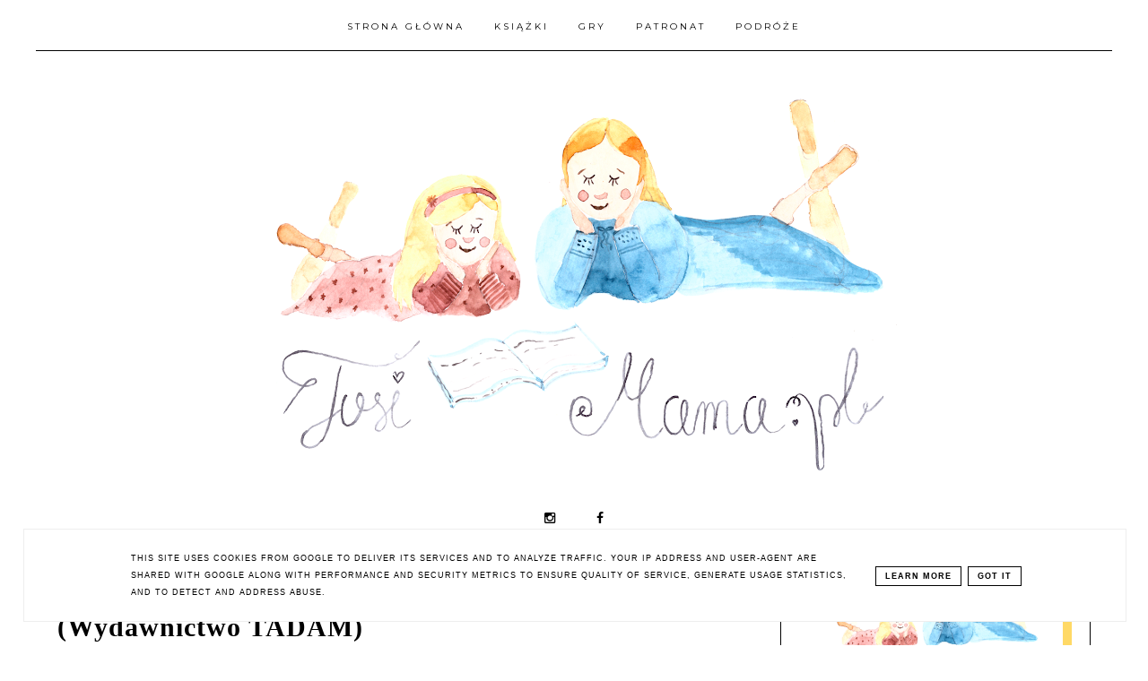

--- FILE ---
content_type: text/html; charset=UTF-8
request_url: https://www.tosimama.pl/2017/03/kulturalny-mody-czowiek-czyli-kacper-w.html
body_size: 46047
content:
<!DOCTYPE html>
<html dir='ltr' xmlns='http://www.w3.org/1999/xhtml' xmlns:b='http://www.google.com/2005/gml/b' xmlns:data='http://www.google.com/2005/gml/data' xmlns:expr='http://www.google.com/2005/gml/expr'>
<head>
<link href='https://www.blogger.com/static/v1/widgets/335934321-css_bundle_v2.css' rel='stylesheet' type='text/css'/>
<meta content='width=device-width, initial-scale=1' name='viewport'/>
<title>Kulturalny młody człowiek, czyli &quot;Kacper w operze&quot; (Wydawnictwo TADAM)</title>
<meta content='text/html; charset=UTF-8' http-equiv='Content-Type'/>
<!-- Chrome, Firefox OS and Opera -->
<meta content='' name='theme-color'/>
<!-- Windows Phone -->
<meta content='' name='msapplication-navbutton-color'/>
<meta content='blogger' name='generator'/>
<link href='https://www.tosimama.pl/favicon.ico' rel='icon' type='image/x-icon'/>
<link href='https://www.tosimama.pl/2017/03/kulturalny-mody-czowiek-czyli-kacper-w.html' rel='canonical'/>
<link rel="alternate" type="application/atom+xml" title="Najlepsze książki dla dzieci - Atom" href="https://www.tosimama.pl/feeds/posts/default" />
<link rel="alternate" type="application/rss+xml" title="Najlepsze książki dla dzieci - RSS" href="https://www.tosimama.pl/feeds/posts/default?alt=rss" />
<link rel="service.post" type="application/atom+xml" title="Najlepsze książki dla dzieci - Atom" href="https://www.blogger.com/feeds/5880867296242358997/posts/default" />

<link rel="alternate" type="application/atom+xml" title="Najlepsze książki dla dzieci - Atom" href="https://www.tosimama.pl/feeds/4170923544590136650/comments/default" />
<!--Can't find substitution for tag [blog.ieCssRetrofitLinks]-->
<link href='https://blogger.googleusercontent.com/img/b/R29vZ2xl/AVvXsEh4oplacDDSFseWfmytebJmR9QIo2aSr7-L_P0Roadudfus6PjMvHVDdMfcca6wapiwFFDSPQLLwHD5FIrc7JeffB5gz54ESPRYnjapb0rQBb34ucPvr-ckQ97MLn0-12rhDIWVYgy8uj8/s320/Kacper+w+operze+1.JPG' rel='image_src'/>
<meta content='https://www.tosimama.pl/2017/03/kulturalny-mody-czowiek-czyli-kacper-w.html' property='og:url'/>
<meta content='Kulturalny młody człowiek, czyli &quot;Kacper w operze&quot; (Wydawnictwo TADAM)' property='og:title'/>
<meta content=' Kilka miesięcy temu przytoczyłam tu rozmowę zasłyszaną w tramwaju ( KLIK ). Dotyczyła ona kultury. Dwoje dorosłych ludzi stwierdziło, że on...' property='og:description'/>
<meta content='https://blogger.googleusercontent.com/img/b/R29vZ2xl/AVvXsEh4oplacDDSFseWfmytebJmR9QIo2aSr7-L_P0Roadudfus6PjMvHVDdMfcca6wapiwFFDSPQLLwHD5FIrc7JeffB5gz54ESPRYnjapb0rQBb34ucPvr-ckQ97MLn0-12rhDIWVYgy8uj8/w1200-h630-p-k-no-nu/Kacper+w+operze+1.JPG' property='og:image'/>
<link href='//maxcdn.bootstrapcdn.com/font-awesome/4.2.0/css/font-awesome.min.css' rel='stylesheet'/>
<script src="//code.jquery.com/jquery-latest.min.js"></script>
<style type='text/css'>@font-face{font-family:'Merriweather';font-style:normal;font-weight:400;font-stretch:100%;font-display:swap;src:url(//fonts.gstatic.com/s/merriweather/v33/u-4D0qyriQwlOrhSvowK_l5UcA6zuSYEqOzpPe3HOZJ5eX1WtLaQwmYiScCmDxhtNOKl8yDr3icaGV31CPDaYKfFQn0.woff2)format('woff2');unicode-range:U+0460-052F,U+1C80-1C8A,U+20B4,U+2DE0-2DFF,U+A640-A69F,U+FE2E-FE2F;}@font-face{font-family:'Merriweather';font-style:normal;font-weight:400;font-stretch:100%;font-display:swap;src:url(//fonts.gstatic.com/s/merriweather/v33/u-4D0qyriQwlOrhSvowK_l5UcA6zuSYEqOzpPe3HOZJ5eX1WtLaQwmYiScCmDxhtNOKl8yDr3icaEF31CPDaYKfFQn0.woff2)format('woff2');unicode-range:U+0301,U+0400-045F,U+0490-0491,U+04B0-04B1,U+2116;}@font-face{font-family:'Merriweather';font-style:normal;font-weight:400;font-stretch:100%;font-display:swap;src:url(//fonts.gstatic.com/s/merriweather/v33/u-4D0qyriQwlOrhSvowK_l5UcA6zuSYEqOzpPe3HOZJ5eX1WtLaQwmYiScCmDxhtNOKl8yDr3icaG131CPDaYKfFQn0.woff2)format('woff2');unicode-range:U+0102-0103,U+0110-0111,U+0128-0129,U+0168-0169,U+01A0-01A1,U+01AF-01B0,U+0300-0301,U+0303-0304,U+0308-0309,U+0323,U+0329,U+1EA0-1EF9,U+20AB;}@font-face{font-family:'Merriweather';font-style:normal;font-weight:400;font-stretch:100%;font-display:swap;src:url(//fonts.gstatic.com/s/merriweather/v33/u-4D0qyriQwlOrhSvowK_l5UcA6zuSYEqOzpPe3HOZJ5eX1WtLaQwmYiScCmDxhtNOKl8yDr3icaGl31CPDaYKfFQn0.woff2)format('woff2');unicode-range:U+0100-02BA,U+02BD-02C5,U+02C7-02CC,U+02CE-02D7,U+02DD-02FF,U+0304,U+0308,U+0329,U+1D00-1DBF,U+1E00-1E9F,U+1EF2-1EFF,U+2020,U+20A0-20AB,U+20AD-20C0,U+2113,U+2C60-2C7F,U+A720-A7FF;}@font-face{font-family:'Merriweather';font-style:normal;font-weight:400;font-stretch:100%;font-display:swap;src:url(//fonts.gstatic.com/s/merriweather/v33/u-4D0qyriQwlOrhSvowK_l5UcA6zuSYEqOzpPe3HOZJ5eX1WtLaQwmYiScCmDxhtNOKl8yDr3icaFF31CPDaYKfF.woff2)format('woff2');unicode-range:U+0000-00FF,U+0131,U+0152-0153,U+02BB-02BC,U+02C6,U+02DA,U+02DC,U+0304,U+0308,U+0329,U+2000-206F,U+20AC,U+2122,U+2191,U+2193,U+2212,U+2215,U+FEFF,U+FFFD;}@font-face{font-family:'Montserrat';font-style:normal;font-weight:400;font-display:swap;src:url(//fonts.gstatic.com/s/montserrat/v31/JTUSjIg1_i6t8kCHKm459WRhyyTh89ZNpQ.woff2)format('woff2');unicode-range:U+0460-052F,U+1C80-1C8A,U+20B4,U+2DE0-2DFF,U+A640-A69F,U+FE2E-FE2F;}@font-face{font-family:'Montserrat';font-style:normal;font-weight:400;font-display:swap;src:url(//fonts.gstatic.com/s/montserrat/v31/JTUSjIg1_i6t8kCHKm459W1hyyTh89ZNpQ.woff2)format('woff2');unicode-range:U+0301,U+0400-045F,U+0490-0491,U+04B0-04B1,U+2116;}@font-face{font-family:'Montserrat';font-style:normal;font-weight:400;font-display:swap;src:url(//fonts.gstatic.com/s/montserrat/v31/JTUSjIg1_i6t8kCHKm459WZhyyTh89ZNpQ.woff2)format('woff2');unicode-range:U+0102-0103,U+0110-0111,U+0128-0129,U+0168-0169,U+01A0-01A1,U+01AF-01B0,U+0300-0301,U+0303-0304,U+0308-0309,U+0323,U+0329,U+1EA0-1EF9,U+20AB;}@font-face{font-family:'Montserrat';font-style:normal;font-weight:400;font-display:swap;src:url(//fonts.gstatic.com/s/montserrat/v31/JTUSjIg1_i6t8kCHKm459WdhyyTh89ZNpQ.woff2)format('woff2');unicode-range:U+0100-02BA,U+02BD-02C5,U+02C7-02CC,U+02CE-02D7,U+02DD-02FF,U+0304,U+0308,U+0329,U+1D00-1DBF,U+1E00-1E9F,U+1EF2-1EFF,U+2020,U+20A0-20AB,U+20AD-20C0,U+2113,U+2C60-2C7F,U+A720-A7FF;}@font-face{font-family:'Montserrat';font-style:normal;font-weight:400;font-display:swap;src:url(//fonts.gstatic.com/s/montserrat/v31/JTUSjIg1_i6t8kCHKm459WlhyyTh89Y.woff2)format('woff2');unicode-range:U+0000-00FF,U+0131,U+0152-0153,U+02BB-02BC,U+02C6,U+02DA,U+02DC,U+0304,U+0308,U+0329,U+2000-206F,U+20AC,U+2122,U+2191,U+2193,U+2212,U+2215,U+FEFF,U+FFFD;}@font-face{font-family:'Montserrat';font-style:normal;font-weight:700;font-display:swap;src:url(//fonts.gstatic.com/s/montserrat/v31/JTUSjIg1_i6t8kCHKm459WRhyyTh89ZNpQ.woff2)format('woff2');unicode-range:U+0460-052F,U+1C80-1C8A,U+20B4,U+2DE0-2DFF,U+A640-A69F,U+FE2E-FE2F;}@font-face{font-family:'Montserrat';font-style:normal;font-weight:700;font-display:swap;src:url(//fonts.gstatic.com/s/montserrat/v31/JTUSjIg1_i6t8kCHKm459W1hyyTh89ZNpQ.woff2)format('woff2');unicode-range:U+0301,U+0400-045F,U+0490-0491,U+04B0-04B1,U+2116;}@font-face{font-family:'Montserrat';font-style:normal;font-weight:700;font-display:swap;src:url(//fonts.gstatic.com/s/montserrat/v31/JTUSjIg1_i6t8kCHKm459WZhyyTh89ZNpQ.woff2)format('woff2');unicode-range:U+0102-0103,U+0110-0111,U+0128-0129,U+0168-0169,U+01A0-01A1,U+01AF-01B0,U+0300-0301,U+0303-0304,U+0308-0309,U+0323,U+0329,U+1EA0-1EF9,U+20AB;}@font-face{font-family:'Montserrat';font-style:normal;font-weight:700;font-display:swap;src:url(//fonts.gstatic.com/s/montserrat/v31/JTUSjIg1_i6t8kCHKm459WdhyyTh89ZNpQ.woff2)format('woff2');unicode-range:U+0100-02BA,U+02BD-02C5,U+02C7-02CC,U+02CE-02D7,U+02DD-02FF,U+0304,U+0308,U+0329,U+1D00-1DBF,U+1E00-1E9F,U+1EF2-1EFF,U+2020,U+20A0-20AB,U+20AD-20C0,U+2113,U+2C60-2C7F,U+A720-A7FF;}@font-face{font-family:'Montserrat';font-style:normal;font-weight:700;font-display:swap;src:url(//fonts.gstatic.com/s/montserrat/v31/JTUSjIg1_i6t8kCHKm459WlhyyTh89Y.woff2)format('woff2');unicode-range:U+0000-00FF,U+0131,U+0152-0153,U+02BB-02BC,U+02C6,U+02DA,U+02DC,U+0304,U+0308,U+0329,U+2000-206F,U+20AC,U+2122,U+2191,U+2193,U+2212,U+2215,U+FEFF,U+FFFD;}@font-face{font-family:'Open Sans';font-style:normal;font-weight:400;font-stretch:100%;font-display:swap;src:url(//fonts.gstatic.com/s/opensans/v44/memSYaGs126MiZpBA-UvWbX2vVnXBbObj2OVZyOOSr4dVJWUgsjZ0B4taVIUwaEQbjB_mQ.woff2)format('woff2');unicode-range:U+0460-052F,U+1C80-1C8A,U+20B4,U+2DE0-2DFF,U+A640-A69F,U+FE2E-FE2F;}@font-face{font-family:'Open Sans';font-style:normal;font-weight:400;font-stretch:100%;font-display:swap;src:url(//fonts.gstatic.com/s/opensans/v44/memSYaGs126MiZpBA-UvWbX2vVnXBbObj2OVZyOOSr4dVJWUgsjZ0B4kaVIUwaEQbjB_mQ.woff2)format('woff2');unicode-range:U+0301,U+0400-045F,U+0490-0491,U+04B0-04B1,U+2116;}@font-face{font-family:'Open Sans';font-style:normal;font-weight:400;font-stretch:100%;font-display:swap;src:url(//fonts.gstatic.com/s/opensans/v44/memSYaGs126MiZpBA-UvWbX2vVnXBbObj2OVZyOOSr4dVJWUgsjZ0B4saVIUwaEQbjB_mQ.woff2)format('woff2');unicode-range:U+1F00-1FFF;}@font-face{font-family:'Open Sans';font-style:normal;font-weight:400;font-stretch:100%;font-display:swap;src:url(//fonts.gstatic.com/s/opensans/v44/memSYaGs126MiZpBA-UvWbX2vVnXBbObj2OVZyOOSr4dVJWUgsjZ0B4jaVIUwaEQbjB_mQ.woff2)format('woff2');unicode-range:U+0370-0377,U+037A-037F,U+0384-038A,U+038C,U+038E-03A1,U+03A3-03FF;}@font-face{font-family:'Open Sans';font-style:normal;font-weight:400;font-stretch:100%;font-display:swap;src:url(//fonts.gstatic.com/s/opensans/v44/memSYaGs126MiZpBA-UvWbX2vVnXBbObj2OVZyOOSr4dVJWUgsjZ0B4iaVIUwaEQbjB_mQ.woff2)format('woff2');unicode-range:U+0307-0308,U+0590-05FF,U+200C-2010,U+20AA,U+25CC,U+FB1D-FB4F;}@font-face{font-family:'Open Sans';font-style:normal;font-weight:400;font-stretch:100%;font-display:swap;src:url(//fonts.gstatic.com/s/opensans/v44/memSYaGs126MiZpBA-UvWbX2vVnXBbObj2OVZyOOSr4dVJWUgsjZ0B5caVIUwaEQbjB_mQ.woff2)format('woff2');unicode-range:U+0302-0303,U+0305,U+0307-0308,U+0310,U+0312,U+0315,U+031A,U+0326-0327,U+032C,U+032F-0330,U+0332-0333,U+0338,U+033A,U+0346,U+034D,U+0391-03A1,U+03A3-03A9,U+03B1-03C9,U+03D1,U+03D5-03D6,U+03F0-03F1,U+03F4-03F5,U+2016-2017,U+2034-2038,U+203C,U+2040,U+2043,U+2047,U+2050,U+2057,U+205F,U+2070-2071,U+2074-208E,U+2090-209C,U+20D0-20DC,U+20E1,U+20E5-20EF,U+2100-2112,U+2114-2115,U+2117-2121,U+2123-214F,U+2190,U+2192,U+2194-21AE,U+21B0-21E5,U+21F1-21F2,U+21F4-2211,U+2213-2214,U+2216-22FF,U+2308-230B,U+2310,U+2319,U+231C-2321,U+2336-237A,U+237C,U+2395,U+239B-23B7,U+23D0,U+23DC-23E1,U+2474-2475,U+25AF,U+25B3,U+25B7,U+25BD,U+25C1,U+25CA,U+25CC,U+25FB,U+266D-266F,U+27C0-27FF,U+2900-2AFF,U+2B0E-2B11,U+2B30-2B4C,U+2BFE,U+3030,U+FF5B,U+FF5D,U+1D400-1D7FF,U+1EE00-1EEFF;}@font-face{font-family:'Open Sans';font-style:normal;font-weight:400;font-stretch:100%;font-display:swap;src:url(//fonts.gstatic.com/s/opensans/v44/memSYaGs126MiZpBA-UvWbX2vVnXBbObj2OVZyOOSr4dVJWUgsjZ0B5OaVIUwaEQbjB_mQ.woff2)format('woff2');unicode-range:U+0001-000C,U+000E-001F,U+007F-009F,U+20DD-20E0,U+20E2-20E4,U+2150-218F,U+2190,U+2192,U+2194-2199,U+21AF,U+21E6-21F0,U+21F3,U+2218-2219,U+2299,U+22C4-22C6,U+2300-243F,U+2440-244A,U+2460-24FF,U+25A0-27BF,U+2800-28FF,U+2921-2922,U+2981,U+29BF,U+29EB,U+2B00-2BFF,U+4DC0-4DFF,U+FFF9-FFFB,U+10140-1018E,U+10190-1019C,U+101A0,U+101D0-101FD,U+102E0-102FB,U+10E60-10E7E,U+1D2C0-1D2D3,U+1D2E0-1D37F,U+1F000-1F0FF,U+1F100-1F1AD,U+1F1E6-1F1FF,U+1F30D-1F30F,U+1F315,U+1F31C,U+1F31E,U+1F320-1F32C,U+1F336,U+1F378,U+1F37D,U+1F382,U+1F393-1F39F,U+1F3A7-1F3A8,U+1F3AC-1F3AF,U+1F3C2,U+1F3C4-1F3C6,U+1F3CA-1F3CE,U+1F3D4-1F3E0,U+1F3ED,U+1F3F1-1F3F3,U+1F3F5-1F3F7,U+1F408,U+1F415,U+1F41F,U+1F426,U+1F43F,U+1F441-1F442,U+1F444,U+1F446-1F449,U+1F44C-1F44E,U+1F453,U+1F46A,U+1F47D,U+1F4A3,U+1F4B0,U+1F4B3,U+1F4B9,U+1F4BB,U+1F4BF,U+1F4C8-1F4CB,U+1F4D6,U+1F4DA,U+1F4DF,U+1F4E3-1F4E6,U+1F4EA-1F4ED,U+1F4F7,U+1F4F9-1F4FB,U+1F4FD-1F4FE,U+1F503,U+1F507-1F50B,U+1F50D,U+1F512-1F513,U+1F53E-1F54A,U+1F54F-1F5FA,U+1F610,U+1F650-1F67F,U+1F687,U+1F68D,U+1F691,U+1F694,U+1F698,U+1F6AD,U+1F6B2,U+1F6B9-1F6BA,U+1F6BC,U+1F6C6-1F6CF,U+1F6D3-1F6D7,U+1F6E0-1F6EA,U+1F6F0-1F6F3,U+1F6F7-1F6FC,U+1F700-1F7FF,U+1F800-1F80B,U+1F810-1F847,U+1F850-1F859,U+1F860-1F887,U+1F890-1F8AD,U+1F8B0-1F8BB,U+1F8C0-1F8C1,U+1F900-1F90B,U+1F93B,U+1F946,U+1F984,U+1F996,U+1F9E9,U+1FA00-1FA6F,U+1FA70-1FA7C,U+1FA80-1FA89,U+1FA8F-1FAC6,U+1FACE-1FADC,U+1FADF-1FAE9,U+1FAF0-1FAF8,U+1FB00-1FBFF;}@font-face{font-family:'Open Sans';font-style:normal;font-weight:400;font-stretch:100%;font-display:swap;src:url(//fonts.gstatic.com/s/opensans/v44/memSYaGs126MiZpBA-UvWbX2vVnXBbObj2OVZyOOSr4dVJWUgsjZ0B4vaVIUwaEQbjB_mQ.woff2)format('woff2');unicode-range:U+0102-0103,U+0110-0111,U+0128-0129,U+0168-0169,U+01A0-01A1,U+01AF-01B0,U+0300-0301,U+0303-0304,U+0308-0309,U+0323,U+0329,U+1EA0-1EF9,U+20AB;}@font-face{font-family:'Open Sans';font-style:normal;font-weight:400;font-stretch:100%;font-display:swap;src:url(//fonts.gstatic.com/s/opensans/v44/memSYaGs126MiZpBA-UvWbX2vVnXBbObj2OVZyOOSr4dVJWUgsjZ0B4uaVIUwaEQbjB_mQ.woff2)format('woff2');unicode-range:U+0100-02BA,U+02BD-02C5,U+02C7-02CC,U+02CE-02D7,U+02DD-02FF,U+0304,U+0308,U+0329,U+1D00-1DBF,U+1E00-1E9F,U+1EF2-1EFF,U+2020,U+20A0-20AB,U+20AD-20C0,U+2113,U+2C60-2C7F,U+A720-A7FF;}@font-face{font-family:'Open Sans';font-style:normal;font-weight:400;font-stretch:100%;font-display:swap;src:url(//fonts.gstatic.com/s/opensans/v44/memSYaGs126MiZpBA-UvWbX2vVnXBbObj2OVZyOOSr4dVJWUgsjZ0B4gaVIUwaEQbjA.woff2)format('woff2');unicode-range:U+0000-00FF,U+0131,U+0152-0153,U+02BB-02BC,U+02C6,U+02DA,U+02DC,U+0304,U+0308,U+0329,U+2000-206F,U+20AC,U+2122,U+2191,U+2193,U+2212,U+2215,U+FEFF,U+FFFD;}</style>
<style id='page-skin-1' type='text/css'><!--
------------------------------------
MOTYW HANNAH
Blog Design: KAROGRAFIA.PL
-----------------------------------_
<Group description="Tytuł bloga" selector="header">
<Variable name="header.title.font" description="Czcionka tytułu bloga" type="font"
default="normal bold 11px Arial, Tahoma, Helvetica, FreeSans, sans-serif"/>
<Variable name="des.font" description="Czcionka opisu bloga" type="font"
default="normal bold 11px Arial, Tahoma, Helvetica, FreeSans, sans-serif"/>
<Variable name="header.text.color" description="Kolor tytułu bloga" type="color" default="#222222"/>
<Variable name="des.color" description="Kolor opisu" type="color" default="#222222"/>
<Variable name="header.shadow" description="Cień tekstu" type="color" default="#222222"/>
<Variable name="header.background" description="Kolor tła" type="color" default="#222222"/>
</Group>
<Group description="Body">
<Variable name="body.font" description="Czcionka bloga" type="font" default="$(garamond20)" />
<Variable name="body.color" description="Kolor tekstu" type="color" default="#000" />
<Variable name="link.color" description="Ogólny kolor linków" type="color" default="#000" />
<Variable name="link.hover.color" description="Ogólny kolor linków po najechaniu myszką" type="color" default="#000" />
<Variable name="jump.font" description="Czcionka czytaj dalej" type="font" default="$(garamond20)" />
</Group>
<Group description="Menu">
<Variable name="menu.title.font" description="Czcionka menu" type="font" default="normal bold 11px Arial, Tahoma, Helvetica, FreeSans, sans-serif"/>
<Variable name="menu.background.color" description="Kolor tła menu" type="color" default="#eeeeee"/>
<Variable name="menu.border" description="Kolor ramek" type="color" default="#eeeeee"/>
<Variable name="menu.font" description="Czcionka gadżetu Strony" type="font" default="$(garamond20)" />
<Variable name="menu.color" description="Kolor czcionki w gadżecie strony" type="color" default="#000" />
<Variable name="menu.hover" description="Kolor czcionki w gadżecie strony po najechaniu myszką" type="color" default="#000" />
</Group>
<Group description="Posty">
<Variable name="post.title.font" description="Czcionka tytułu posta na głównej" type="font" default="$(garamond20)" />
<Variable name="post.title.color" description="Kolor tytułu posta na głównej" type="color" default="#000" />
<Variable name="post.title.hover" description="Kolor tytułu posta na głównej po najechaniu myszką" type="color" default="#000" />
<Variable name="post.title.font.open" description="Czcionka tytułu posta po otwarciu" type="font" default="$(garamond20)" />
<Variable name="post.title.open" description="Kolor tytułu posta po otwarciu" type="color" default="#000" />
<Variable name="data.font" description="Czcionka data+udostępnij" type="font" default="$(garamond20)" />
<Variable name="footer.font" description="Czcionka stopki posta" type="font" default="$(garamond20)" />
<Variable name="footer.post.color" description="Kolor stopki posta" type="color" default="#000" />
<Variable name="footer.post.hover" description="Kolor stopki posta po najechaniu myszką" type="color" default="#000" />
<Variable name="post.link.color" description="Kolor linków w poście po otwarciu" type="color" default="#000" />
<Variable name="post.link.hover" description="Kolor linków w poście po otwarciu (po najechaniu myszką" type="color" default="#000" />
<Variable name="comments.font" description="Czcionka tytułu KOMENTARZE" type="font" default="$(garamond20)" />
</Group>
<Group description="Gadżety">
<Variable name="social.color" description="Kolor socialikonek w nagłówku" type="color" default="#000" />
<Variable name="social.hover" description="Kolor socialikonek w nagłówku po najechaniu myszką" type="color" default="#000" />
<Variable name="image.color" description="Kolor przy gadżecie O MNIE" type="color" default="#000" />
<Variable name="widget.title.font" description="Czcionka nagłówka gadżetów" type="font" default="$(garamond20)" />
<Variable name="widget.title.background" description="Podkreślenie nagłówka gadżetów" type="color" default="#000" />
<Variable name="widget.title.color" description="Kolor nagłówka gadżetów" type="color" default="#000" />
<Variable name="widget.title.font.1" description="Czcionka tytułów w gadżetach" type="font" default="$(garamond20)" />
<Variable name="widget.title.color.1" description="Kolor tytułów w gadżetach" type="color" default="#000" />
<Variable name="widget.title.hover.1" description="Kolor tytułów w gadżetach po najechaniu myszką" type="color" default="#000" />
<Variable name="widget.footer.font" description="Czcionka w stopce gadżetów" type="font" default="$(garamond20)" />
<Variable name="widget.footer.color" description="Kolor stopki w gadżetach" type="color" default="#000" />
<Variable name="widget.footer.hover" description="Kolor stopki w gadżetach po najechaniu myszką" type="color" default="#000" />
<Variable name="tabs.background.color" description="Tło w gadżecie Strony" type="color" default="#f5f5f5"/>
<Variable name="tabs.hover.background.color" description="Kolor tła po najechaniu myszką" type="color" default="#eeeeee"/>
<Variable name="tabs.font" description="Czczionka w gadżecie Strony" type="font" default="normal normal 14px Arial, Tahoma, Helvetica, FreeSans, sans-serif"/>
<Variable name="tabs.text.color" description="Kolor tekstu w gadżecie Strony" type="color" default="#999999"/>
<Variable name="tabs.hover.color" description="Kolor tekstu po najechaniu myszką w gadżecie Strony" type="color" default="#33aaff"/>
</Group>
<Group description="Etykiety w pasku bocznym i pod postem">
<Variable name="label.font" description="Czcionka etykiet" type="font" default="$(garamond20)" />
<Variable name="label.color" description="Kolor czcionki etykiet" type="color" default="#000" />
<Variable name="label.hover" description="Kolor czcionki etykiet po najechaniu myszką" type="color" default="#000" />
<Variable name="label.background" description="Kolor tła etykiet" type="color" default="#000" />
<Variable name="label.background.hover" description="Kolor tła etykiet po najechaniu myszką" type="color" default="#000" />
<Variable name="label.border" description="Kolor ramek etykiet" type="color" default="#000" />
<Variable name="label.border.hover" description="Kolor ramek etykiet po najechaniu myszką" type="color" default="#000" />
</Group>
<Group description="Follow By Email">
<Variable name="fb.button" description="Kolor Buttonu" type="color" default="#eee"/>
<Variable name="fb.border" description="Kolor  Ramki" type="color" default="#eee"/>
<Variable name="fb.button.hover" description="Kolor buttonu po najechaniu myszką" type="color" default="#f5f5f5"/>
<Variable name="fb.color" description="Kolor tekstu" type="color" default="#eeeeee"/>
<Variable name="fb.hover" description="kolor tekstu po najechaniu myszką" type="color" default="#f5f5f5"/>
</Group>
<Group description="Ramki">
<Variable name="border.color" description="Kolor ramek" type="color" default="#000" />
</Group>
<Group description="Copyright" selector="content">
<Variable name="copyright.background.color" description="Tło" type="color" default="#eeeeee"/>
<Variable name="stopka.text.color" description="kolor linków" type="color" default="#999999"/>
<Variable name="stopka.hover.color" description="kolor po najechaniu myszką" type="color" default="#33aaff"/>
</Group>
a{text-decoration:none;}a{text-decoration:none;color:#000000;-webkit-transition:all .5s ease-in-out;-moz-transition:all .5s ease-in-out;-ms-transition:all .5s ease-in-out;-o-transition:all .5s ease-in-out;transition:all .5s ease-in-out;}a:hover{text-decoration:none;cursor:pointer;color:#ffd966;}body{font:normal normal 14px Open Sans;color:#000000;letter-spacing:1px;}.all-blog{background:#fff}*:focus{outline:none;}.section,.widget{margin:0 0;}.svg-icon-24{display:none;}#allHolder{border:0 solid #fff!important;}.widget{line-height:1.5;}.hidden{display:none;}.widget u{padding-left:0px;}
/* -----   HEADER SECTION   ----- */
#header-inner{max-width:100%;margin:0 auto;text-align:center}#Header-big{background:#ffffff;margin-top:-20px;}#Header{display:block;align-items:center;max-width:1200px;margin:0 auto;}
#header-inner-1,#social-media{width:100%;display:block;}.Header h1.title{margin-bottom:0;}.Header h1.title,.Header h2.title{text-shadow:2px 2px 2px rgba(0, 0, 0, 0);}#social-media{text-align:center;}#social-media .fa{padding:0 20px;}#social-media a {color:#000000;}#social-media a:hover {color:#637361;}.descriptionwrapper{margin-top:-30px;font:normal normal 10px Montserrat;color:#000000;margin-bottom:20px;letter-spacing:2px;display:inline-block;vertical-align: middle!important;position:relative}.descriptionwrapper:before {display: inline-block;margin-bottom:0px;height: 1px;content: " ";text-shadow: none;width: 50px;vertical-align: inherit;background-color:#000000!important;-webkit-transition: all .7s ease-in-out;-moz-transition: all .7s ease-in-out;-ms-transition: all .7s ease-in-out;-o-transition: all .7s ease-in-out;transition: all .7s ease-in-out;}
#Header1_headerimg{padding:50px 0;max-width:100%;height:auto;margin:0 auto}.titlewrapper{text-align:center;padding:30px 0;}.titlewrapper h1,.titlewrapper h2 a,.titlewrapper h2 a:hover, .titlewrapper h1 a, .titlewrapper h1:hover{font:normal bold 85px Georgia, Utopia, 'Palatino Linotype', Palatino, serif;color:#000000;}#Header #social-icons {padding:0px 0 20px 0;margin-top:-10px}#sidebar #social-icons .fa {margin-bottom:5px;}#sidebar #social-icons .fa {margin-bottom:5px;}
/* -----   BLOG SECTION   ----- */
#blogregion-all{max-width:1200px;margin:0 auto;display:block;}#blogregion{width:68%;float:left;margin-top:25px;}#sidebar.main.section{margin:0 15px 0 0!important;width:100%;}#sidebar{width:30%;float:right;}#sidebar img{max-width:100%;height:auto;}#sidebar .widget{padding:30px;border:1px solid #000000;margin:40px 0;background:#fff;}.footerbar-all h3,#sidebar h3.title,#sidebar h2.title,#FeaturedPost1 h3.title{text-transform:uppercase;font:normal bold 10px Montserrat;color:#000000;max-width:100%;letter-spacing:2px;text-align:center;margin-bottom:20px;}
#sidebar h3.title span {border-bottom:1px solid #637361;padding: 0 15px 15px 15px; display:block}
/* -----   WIDGETS   ----- */
.widget-content .snippet-thumbnail{margin:10px 0;}.fp-snip{padding-top:5px;}.fp-snip,.widget-content .comment-link{font:normal normal 10px Montserrat;text-transform:uppercase;}.fp-snip a,.widget-content .comment-link a{color:#000000!important;}.fp-snip a:hover,.widget-content .comment-link a:hover{color:#f1cbac!important;}.widget-content{width:100%;display:block;clear:both;}.widget-content .comment-link{float:right;}
.widget h3.post-title,.blog-list-container .blog-title{text-align:left;text-transform:uppercase;font:normal normal 12px Montserrat;}.widget h3.post-title a,.blog-list-container .blog-title a, .blog-list-container a{color:#000000;}.widget h3.post-title a:hover,.blog-list-container .blog-title a:hover, .blog-list-container a:hover{color:#637361;}.blog-list-container .blog-title{text-transform:uppercase;}.blog-list-container .item-content{display:block;}.blog-list-container a:hover{text-decoration:none!important;}.blog-list-container .item-thumbnail{padding-right:10px;}.blog-list-container .item-content{padding-top:10px;}
.PopularPosts .post {border-bottom:none!important;}.PopularPosts h3.post-title a{line-height:160%}.PopularPosts h3.post-title{padding:0;padding-bottom:5px;margin-left:20px;text-align:left;display:inline;width:100%}.PopularPosts .post{width:100%;display:flex;align-items: center;margin-bottom:0px!important}.PopularPosts .post-header-line-1{display:none;}.PopularPosts .snippet-body, .PopularPosts .fp-snip {display:none;}.PopularPosts .widget-content .snippet-thumbnail {display:inline;}
.sidebar #FeaturedPost1 .post h3.post-title {font-size:100%;font-weight:bold}#blog-wrapper-1 #FeaturedPost1 h3.title:before{right:5px;}#FeaturedPost1 .post-timestamp{display:none;}#blog-wrapper-1 #FeaturedPost1{background:#fff;padding:30px;margin:40px 15px 0 15px;border:1px solid #000000;}#blog-wrapper-1 #FeaturedPost1 h3.post-title a{font:normal bold 30px Georgia, Utopia, 'Palatino Linotype', Palatino, serif;text-transform:none!important;}#blog-wrapper-1 #FeaturedPost1 .snippet-body{margin:20px 0!important;}#blog-wrapper-1 #FeaturedPost1 img{max-width:100%;}#FeaturedPost1 .post-footer{margin-bottom:-15px!important;}.FeaturedPost .post-header-line-1{display:none;}#blog-wrapper-1 .FeaturedPost h3.title{border-bottom:1px solid #637361;padding-bottom:10px;}.fp-snip div.jump-link{float:left;}#blogregion #FeaturedPost1 {margin-top:0px;margin-bottom:10px;margin-left:0px;border:none;padding:0px;border-bottom:1px solid #000000;padding-bottom:15px}#FeaturedPost1 .post {border:none;} #blogregion #FeaturedPost1 .fp-snip {padding-top:10px;}#FeaturedPost1 .jump-link {text-transform:none!important;} #blogregion #FeaturedPost1 .jump-link a {font-size:140%!important;margin-left:0px;}#FeaturedPost1 .jump-link a {margin-left:0px;}
.widget.BlogArchive{text-align:right;font-size:90%;}#sidebar .widget.BlogArchive summary {margin-top:15px;margin-right:10px;}#sidebar .widget.BlogArchive h3.title{margin-bottom:0px!important;color:#000000;float:left!important;text-align:left!important;position:absolute;top:35px;width:76%!important;left:auto;right:auto;padding:10px;background:transparent!important;border:1px solid #000000!important;}.widget.BlogArchive .post-count{display:none;}#ArchiveList a.post-count-link,#ArchiveList a.post-count-link:link,#ArchiveList a.post-count-link:visited{text-transform:uppercase;}#ArchiveList{padding-top:15px;font:normal bold 10px Montserrat!important;}.widget.BlogArchive h3.title span {border-bottom:none!important;padding:0px!important}.BlogArchive .extendable{margin-bottom:15px;}#menutop{margin-top:0;}
#sidebar #social-icons .fa {border:1px solid #000000;padding:20px;text-align:center;width:20px;}#sidebar #social-icons {text-align:center;}
#sidebar .widget.BlogSearch h3.title{display:none;}/* kgrafia*/.BlogSearch .search-input{border:1px solid #000000;}.BlogSearch input{width:80%;padding:5%;border:0 solid #fff;text-transform:uppercase;font-size:10px;}.BlogSearch .fa{position:absolute;right:12%;top:42px;}
.label-size a{-webkit-transition:all .5s ease-in-out;-moz-transition:all .5s ease-in-out;-ms-transition:all .5s ease-in-out;-o-transition:all .5s ease-in-out;transition:all .5s ease-in-out;text-transform:uppercase!important;font:normal normal 10px Merriweather;border:1px solid #000000;background:#ffffff;color:#000000;padding:10px 10px;margin:5px 2px;display:inline-block;white-space:nowrap;}.label-size a:hover {-webkit-transition:all .5s ease-in-out;-moz-transition:all .5s ease-in-out;-ms-transition:all .5s ease-in-out;-o-transition:all .5s ease-in-out;transition:all .5s ease-in-out;border:1px solid #ffd966;background:#ffd966;}.label-size:hover a {-webkit-transition:all .5s ease-in-out;-moz-transition:all .5s ease-in-out;-ms-transition:all .5s ease-in-out;-o-transition:all .5s ease-in-out;transition:all .5s ease-in-out;color:#ffffff}.label-size .label-count,.list-label-widget-content li .label-count{display:none;}.cloud-label-widget-content{text-align:left!important;}.list-label-widget-content li,.LinkList li{list-style:none;text-transform:uppercase;font-size:90%;}.list-label-widget-content ul,.LinkList ul{padding-left:0!important;}
.FollowByEmail .follow-by-email-inner .follow-by-email-address,.FollowByEmail .follow-by-email-inner .follow-by-email-submit{border-radius:0;-webkit-transition:all .5s ease-in-out;-moz-transition:all .5s ease-in-out;-ms-transition:all .5s ease-in-out;-o-transition:all .5s ease-in-out;transition:all .5s ease-in-out;}.FollowByEmail .follow-by-email-inner .follow-by-email-address{border:1px solid #000000;text-transform:uppercase;padding:2%;width:96%;letter-spacing:2px;text-align:center;font-size:70%;}.FollowByEmail .follow-by-email-inner .follow-by-email-submit{font-size:10px;background:#ffd966;color:#000000;padding:4% 3%;text-transform:uppercase;height:auto;letter-spacing:2px;width:100%;margin-left:0;margin-top:10px;}.FollowByEmail .follow-by-email-inner .follow-by-email-submit:hover{color:#ffffff!important;background:#000000!important;}
#google_translate_element{margin-top:40px;}
.footerbar-all .widget-content{text-align:center!important;}.footerbar-all h3{padding-bottom:20px;}
#Image111 img {margin-top:-55px;margin-bottom:25px;box-shadow:10px 10px 0px #ffd966}#Image111 {margin-top:60px!important;text-align:center;}
/* -----   TOP MENU SECTION  ----- */
.menutop{padding:0;text-align:center;margin-bottom:20px;margin-top:-10px;}#mobile-plist select {color:#000000;}#mobile-plist #PageList1_select {width:70px;}.menutop .widget ul{padding-left:0px;}select {font:normal normal 10px Montserrat}.menutop .PageList li  a:hover{color:#ffd966;}.menutop .PageList{border-bottom:1px solid #000000;max-width:1200px;background:#ffffff;padding:20px 0;text-transform:uppercase;margin:0 auto}.menutop .PageList li{display:inline!important;float:none;list-style:none;}div#menutop.main.section{margin:0!important;}.menutop .PageList li a{line-height:40px;padding:0 14px;text-decoration:none;color:#000000;font:normal normal 10px Montserrat;text-transform:uppercase;letter-spacing:3px;font-weight:normal;}#PageList1_select{border:0 solid #fff;text-transform:uppercase;}#mobile-plist{display:none;}.PageList h2{display:none!important;}.slicknav_menu{display:none;}.menutop .PageList li a:hover {color:#ffd966;}.menutop.topmenu-fix {margin-top:-1px!important;}#menu ul.down-menu > li {border-bottom:1px solid #000000;}.menutop.topmenu-fix{transition: top 0.3s;background:#ffffff;z-index:9999;left:0;top:0;width:100%;position:fixed!important;}
.sidebar .PageList li{display:block!important;float:none;background:#ffd966!important;margin-bottom:2px!important;height:30px;vertical-align:middle;display:table!important;text-align:center;width:100%;padding:0;margin-left:0;margin-right:0;}.sidebar .PageList{text-align:center!important;margin:0;border-bottom:0 solid #eee;padding:10px 0;}#sidebar .PageList li a{display:table-cell;text-align:left!important;padding-top:10px!important;padding-bottom:10px!important;text-transform:uppercase;font:normal normal 10px Montserrat!important;color:#000000;letter-spacing:2px;-webkit-transition:all .3s ease-in-out;-moz-transition:all .3s ease-in-out;-ms-transition:all .3s ease-in-out;-o-transition:all .3s ease-in-out;transition:all .3s ease-in-out;font-weight:bold;}#sidebar .PageList li:hover a{color:#ffffff!important;background:#000000;-webkit-transition:all .3s ease-in-out;-moz-transition:all .3s ease-in-out;-ms-transition:all .3s ease-in-out;-o-transition:all .3s ease-in-out;transition:all .3s ease-in-out;}#sidebar .PageList.widget ul{padding-left:0!important;}#sidebar .PageList.widget li a{padding-left:15px;}#sidebar .PageList.widget li a:hover{padding-left:20px;-webkit-transition:all .5s ease-in-out;-moz-transition:all .5s ease-in-out;-ms-transition:all .5s ease-in-out;-o-transition:all .5s ease-in-out;transition:all .5s ease-in-out;}.copyr .PageList li{list-style:none;display:inline-block;padding:0 10px;text-transform:uppercase}
/*!
* SlickNav Responsive Mobile Menu v1.0.10
* (c) 2016 Josh Cope
* licensed under MIT
*/
.slicknav_nav li.logo{display:none!important;}.slicknav_btn{position:relative;display:block;vertical-align:middle;text-align:center;padding:0.438em 0.625em 0.438em 0.625em;line-height:1.125em;cursor:pointer;}.slicknav_btn .slicknav_icon-bar + .slicknav_icon-bar{margin:0 auto;margin-top:0.108em;}.slicknav_menu{*zoom:1;}div.slicknav_menu{width:100%;text-align:center;position:relative!important}.slicknav_menu .slicknav_menutxt{display:inline-block;line-height:1.388em;}.slicknav_menu .slicknav_icon{display:inline-block;width:1.125em;height:0.775em;margin:0.588em 0 0 0.5em;padding-top:0.188em;}.slicknav_menu .slicknav_icon:before{background:transparent;width:1.125em;height:0.875em;display:block;content:"";position:absolute;}.slicknav_menu .slicknav_no-text{margin:0;}.slicknav_menu .slicknav_icon-bar{display:block;width:1.125em;height:0.125em;-webkit-border-radius:1px;-moz-border-radius:1px;border-radius:1px;}.slicknav_menu:before{content:" ";display:table;}.slicknav_menu:after{content:" ";display:table;clear:both;}.slicknav_nav{clear:both;}.slicknav_nav ul{display:block;}.slicknav_nav li{display:block;}.slicknav_nav .slicknav_arrow{font-size:0.8em;margin:0 0 0 0.4em;}.slicknav_nav .slicknav_item{cursor:pointer;}.slicknav_nav .slicknav_item a{display:inline;}.slicknav_nav .slicknav_row{display:block;}.slicknav_nav a{display:block;}.slicknav_nav .slicknav_parent-link a{display:inline;}.slicknav_brand{float:left;}.slicknav_menu{font-size:16px;box-sizing:border-box;background:#ffffff;padding:5px;}.slicknav_menu *{box-sizing:border-box;}.slicknav_menu .slicknav_menutxt{color:#000000;font-weight:bold;font:normal normal 10px Montserrat;letter-spacing:3px;}.slicknav_menu .slicknav_icon-bar{background-color:#000000;}.slicknav_btn{margin:5px 5px 6px;text-decoration:none;-webkit-border-radius:4px;-moz-border-radius:4px;border-radius:4px;background-color:#ffffff;}.slicknav_nav{color:#000000;margin:0;padding:0;font-size:0.875em;list-style:none;overflow:hidden;}.slicknav_nav ul{list-style:none;overflow:hidden;padding:0;margin:0 0 0 0;}.slicknav_nav .slicknav_row{padding:5px 10px;margin:2px 5px;}.slicknav_nav .slicknav_row:hover{-webkit-border-radius:6px;-moz-border-radius:6px;border-radius:6px;background:#ffffff;color:#000000;}.slicknav_nav a{padding:5px 10px;margin:2px 5px;text-decoration:none;color:#000000!important;font:normal normal 10px Montserrat;text-transform:uppercase;letter-spacing:2px;}.slicknav_nav a:hover{color:#ffd966;}.slicknav_nav .slicknav_txtnode{margin-left:15px;}.slicknav_nav .slicknav_item a{padding:0;margin:0;}.slicknav_nav .slicknav_parent-link a{padding:0;margin:0;}.slicknav_brand{color:#000000;font-size:18px;line-height:30px;padding:7px 12px;height:44px;}
/* -----   COOKIE SECTION   ----- */
#cookieChoiceInfo{bottom:0!important;top:auto!important;border-top:1px solid #eeeeee;border:1px solid #eeeeee;background-color:#fff!important;letter-spacing:1px;text-transform:uppercase;width:94%;padding:1%;margin:2%}.cookie-choices-text{font-size:9px!important;color:#000!important}#cookieChoiceInfo > a:nth-child(2),a#cookieChoiceDismiss,#cookieChoiceInfo a{border:1px solid #000;color:#000!important;padding:5px 10px 5px 10px!important;font-size:9px}#cookieChoiceInfo > a:nth-child(2):hover,a#cookieChoiceDismiss:hover,#cookieChoiceInfo a:hover{color:#c9dff7!important}.cookie-choices-info .cookie-choices-button{margin-left:0!important;margin-right:7px}.cookie-choices-info .cookie-choices-buttons{text-align:left!important}
/* -----   POSTS SECTION   ----- */
.post-outer .snippet-thumbnail{width:47%;padding-right:4.5%;}.post-outer .snip-body .stopkaposta{border:none;}.post-outer .snip-body{padding-left:0%;text-align:left}.post-outer h2.post-title,.post-outer .snippet-body,.snip-body h1.post-title{text-align:left}.post{border-bottom:1px solid #000000}.post-grid .post-outer-container{padding-bottom:0!important}span.udostepnij{display:none}
.jump-link a{font:italic normal 100% Georgia, Utopia, 'Palatino Linotype', Palatino, serif!important;margin-left:-17%;background:transparent;vertical-align:middle!important;letter-spacing:0.15em;z-index:999!important;position:relative;}.jump-link a::before{display:inline-block;margin:0 10px 0 0;height:1px;content:" ";text-shadow:none;width:50px;vertical-align:inherit;background-color:#000000!important;-webkit-transition:all .7s ease-in-out;-moz-transition:all .7s ease-in-out;-ms-transition:all .7s ease-in-out;-o-transition:all .7s ease-in-out;transition:all .7s ease-in-out;}
.Blog .widget-content{width:100%;}#Blog1{max-width:100%;}.post-body .snippet-thumbnail img{padding-bottom:0px;}.post-grid{width:98%;display:inline-block;float:left;margin-bottom:0px;padding:2% 2% 2% 0}.featuredthumb{width:100%;}.snippet-body{margin:10px 0;text-align:justify;}.komentarze{text-align:center;margin-top:25px;}.post-timestamp {margin-left:0!important;}.stopkaposta .post-timestamp{display:inline-block;float:left}.stopkaposta{border-top:1px solid #000000;border-bottom:1px solid #000000;display:inline-block;width:100%;} .post-share span.udostepnij, .post-outer-container .stopkaposta .post-timestamp a{color:#000000}a.g-profile, .post-outer-container .post-timestamp a{color:#000000;}.post-outer-container .post-timestamp a{margin:0;font:normal normal 10px Montserrat;letter-spacing:2px;text-transform:uppercase;background:#fff;text-align:left;}.post-outer-container .pdate2 .post-header-line-1 {border-bottom:1px solid #000000;padding-bottom:10px;margin-bottom:20px;}.post-outer-container .post-header-line-1, .post-outer-container .post-header-line-1 span.fn {font:normal normal 10px Montserrat!important;text-transform:uppercase;}a.g-profile span {margin-right:10px;display:inline-block}a.g-profile:before{font-family: FontAwesome;font-weight: 900; content: "\f007";margin-bottom:10px;}.post-author-label {display:none;}.post-outer-container .post-timestamp a:before{font-family: FontAwesome;margin-left:0px;font-weight:900;content: "\f073";}.pdate .post-author {display:none;}.pdate {display:inline-block;font-size:80%;position:relative;float:left!important;width:100%!important;text-align:left!important;padding:0px 10px 10px 0px}.pdate .post-header{margin-bottom:0px;}.post-outer-container .post-header-line-1{margin-bottom:0px;margin-left:0;text-align:left;}
h2.post-title{text-align:center;margin-bottom:20px;margin-top:0px;}h2.post-title a{font:normal bold 30px Georgia, Utopia, 'Palatino Linotype', Palatino, serif;color:#000000;}h2.post-title a:hover{color:#ffd966;}.separator a{margin-left:0px!important}.post-body img{max-width:100%;vertical-align:middle;margin-bottom:10px;height:auto}.post-outer-container{border-bottom:1px solid #000000;padding:0 0 30px 0;background:#fff;}
.post-footer{font:normal normal 14px Georgia, Utopia, 'Palatino Linotype', Palatino, serif;}.post-footer a{color:#000000;}.post-footer a:hover{color:#ffd966;}.post-share .fa{padding:0 5px;}.post-share {   padding:15px 0;font:normal normal 10px Montserrat;letter-spacing: 3px;text-transform:uppercase;width:48%;display:inline-block;float:right;text-align:right;border-bottom:1px solid #000000;}.post-outer-container .post-header-line-1 .comment-link {display:none;}
.post-outer .snip-body, .post-outer .snippet-thumbnail {float:none!important;width:47%;display:table-cell;vertical-align:middle!important;position:relative!important;height:auto!important}
.post-grid:first-child .snippet-thumbnail {width:100%!important;}.post-grid:first-child .post-outer .snip-body {width:100%;position:relative!important;display:block!important;padding-left:0px}.post-grid:first-child .jump-link a {margin-left:0px!important;}.post-grid:first-child .jump-link {margin-bottom:10px}.post-grid:first-child .pdate {margin-top:15px;}.jump-link-1 a {margin-left:0px;}
/* -----   POSTS ENTRY SECTION   ----- */
.post-body.float-container a{color:#666666!important;}.post-body.float-container a:hover{color:#ffd966!important;}h1.post-title{font:normal bold 30px Georgia, Utopia, 'Palatino Linotype', Palatino, serif;color:#000000;text-align:left;margin-bottom:20px;margin-top:0px;}.post-body{margin-bottom:20px;}span.byline.post-labels a:hover{border:1px solid #ffd966;background:#ffd966;color:#ffffff;}span.byline.post-labels a{border:1px solid #000000;background:#ffffff;color:#000000;padding:5px 10px;text-transform:uppercase;font:normal normal 10px Merriweather;margin:5px 2px;display:inline-block;white-space:nowrap;}#commentsHolder{border-bottom:1px dashed #000!important;}.comments .continue a{text-transform:uppercase;font-weight:normal;}.post-footer-line>*{margin-right:2px!important;}.comments h3.title{font:normal normal 16px Georgia, Utopia, 'Palatino Linotype', Palatino, serif;text-transform:uppercase;}#comment-post-message{font:normal normal 16px Georgia, Utopia, 'Palatino Linotype', Palatino, serif;margin:10px 0;}.comment-header{text-transform:uppercase;font-size:12px;}.snippet-body{font-style:normal;font-weight:normal!important;}.comments{margin-top:60px;}.post-outer h4 {font-weight:bold!important;}.label-info{display:none;}.post blockquote{border:1px solid #000000;display:block;margin:30px 0;position:relative;padding:25px 45px 25px 45px;}.post blockquote::after{content:"\201C";background:#fff;font-family:Georgia,serif;font-size:50px;font-weight:bold;position:absolute;left:-20px;top:-2px;padding:0 10px;}.blog-pager-newer-link{float:left;}.blog-pager-older-link{float:right;}#blog-pager{text-transform:uppercase;float:left;display:block;width:98%;margin-top:30px;margin-left:0px;margin-right:0px;letter-spacing:1px;}.blog-pager-older-link:after{font-family: FontAwesome;margin-left:10px;font-weight: 900; content: "\f105";}.blog-pager-newer-link:before{font-family: FontAwesome;margin-right:10px;font-weight: 900; content: "\f104";}
/* -----  RELATED POSTS SECTION   ----- */
/*Za zgodą - Related Posts Widget by www.bloggerspice.com Start*/
#bloggerspice-rp{background:#fff;margin-bottom:20px;}#r-post{background:#fff!important;padding:10px 0px}#bloggerspice-rp h3{font:normal bold 30px Georgia, Utopia, 'Palatino Linotype', Palatino, serif;font-size:150%!important;text-align:center;padding-top:20px;margin-bottom:20px;text-transform:uppercase}#bloggerspice-rp ul{margin-bottom:0;padding:0 0;margin:0 auto}#bloggerspice-rp ul li{float:left;height:auto;padding:0 1%;width:31.33%}.ptitle{padding-top:5px;text-transform:uppercase;text-align:center!important;background:#fff}.pthumb img{padding:0 0;transition:all 400ms ease-in-out;-webkit-transition:all 400ms ease-in-out;-moz-transition:all 400ms ease-in-out;-o-transition:all 400ms ease-in-out;-ms-transition:all 400ms ease-in-out;object-fit:cover;margin-left:0!important;width:100%!important;height:100%}#bloggerspice-rp .pthumb{overflow:hidden;background:#fff;width:100%;max-height:100%;margin-bottom:8px;-webkit-transform:scale(1);-moz-transform:scale(1);-ms-transform:scale(1);-o-transform:scale(1);transform:scale(1)}#bloggerspice-rp ul li:nth-child(3n+3){margin-right:0}#bloggerspice-rp ul{margin:0;padding:0;list-style:none}img.pthumbnail{float:left;margin-right:10px!important;height:auto;width:100%;overflow:hidden;background:#fff;-webkit-transition:all 0.8s ease 0s;-moz-transition:all 0.8s ease 0s;-ms-transition:all 0.8s ease 0s;-o-transition:all 0}
/* -----   COPYRIGHT SECTION   ----- */
.copyr{margin-top:50px;max-width:100%;margin:0 auto;background-color:#ffffff;padding-top:30px;}.copyr .widget{text-align:Center;padding:30px 0;}#stopka{padding:20px 2%;width:96%;display:inline-block;height:auto;font-size:8px;margin-top:75px;color:#000000!important;text-transform:uppercase;letter-spacing:4px;margin:0 auto!important;font-family:Roboto!important;}#copyright a{background:transparent;}.copyr a{color:#000000!important;}.copyr a:hover{color:#ffd966!important;}#copyright{float:left;width:30%;text-align:right!important;}#copyright a{text-align:right!important;}#copyright1{float:left;width:70%;}#social-icons.s-footer {padding:0;}#social-icons.s-footer a {padding:0 10px;font-size:12px;}#social-icons.s-footer .fa{font-size:14px;margin:10px 12px!important;}#social-icons.s-footer span {display:inline-block}
#totop{position: relative;text-align: center;display: block;max-width:1200px;margin:0 auto;border-bottom:1px solid #000000;margin-bottom:-20px!important;margin-top:20px;}#totop{z-index:999;}.to-top i{width: 10px;height: 10px;font-size:10px;}.to-top .fa {border:1px solid #000000;border-radius:0%;padding:30px;margin-bottom:-45px;background:#fff;}
#instafeed {border-top:1px solid #000000;border-bottom:1px solid #000000;padding:0;max-width:100%;display:block;margin:0 auto;padding:0;line-height:0;margin-top:-30px;}#instafeed img{height:auto;width:100%;transition:all 700ms ease-in-out;-webkit-transition:all 700ms ease-in-out;-moz-transition:all 700ms ease-in-out;-o-transition:all 700ms ease-in-out;-ms-transition:all 700ms ease-in-out;}#instafeed a{padding:0;margin:0;display:inline-block;position:relative;}/* kgrafia*/#instafeed li{width:16.666%;display:inline-block;margin:0!important;padding:0!important;}#instafeed .insta-likes{transition:all 700ms ease-in-out;-webkit-transition:all 700ms ease-in-out;-moz-transition:all 700ms ease-in-out;-o-transition:all 700ms ease-in-out;-ms-transition:all 700ms ease-in-out;width:100%;height:100%;margin-top:-100%;opacity:0;text-align:center;letter-spacing:1px;background:rgba(255,255,255,0.4);position:absolute;text-shadow:2px 2px 8px #fff;font:normal 400 11px Montserrat,sans-serif;color:#222;line-height:normal;}#instafeed a:hover .insta-likes{opacity:1;}
@media screen and (max-width:500px){
.post-body.float-container a {clear:both!important;float:none!important}.post-share span.udostepnij {display:none;}.post-outer .snippet-body{max-width:97%;}.post-share{padding:15px 0!important}}
@media screen and (max-width:800px){
.post-outer .jump-link a{margin-left:0px;}.post-grid .pdate {margin-top: 15px;}.post-outer .snippet-thumbnail,.post-outer .snip-body {width:100%;display:block;position:relative!important;}.post-outer .snip-body {float:none!important;}.post-outer .snippet-thumbnail{margin-bottom:-10px!important;}.post-outer .snip-body {padding-left:0%;}
h2.post-title a,h1.post-title.entry-title,#blog-wrapper-1 #FeaturedPost1 h3.post-title a{font-size:20px!important;}.slicknav_menu i{display:none;}.footerbar-all #social-icons .fa{margin:10px!important;}.FeaturedPost h3.title{margin-left:0px!important;margin-right:0px!important}#Header h1, #Header h2, .titlewrapper h1, .titlewrapper h2 a {font-size:25px!important;}#header-inner-1, #social-media {width:100%!important;display:block}#Header{display:block!important;width:100%}#social-media{text-align:center!important;}#bloggerspice-rp ul li{width:98%;margin-bottom:10px}.post-grid{width:100%;}#instafeed li {width:33.333%;}#blogregion,#sidebar{width:100%;}.slicknav_menu{display:block;}.topmenu{display:none;}#mobile-plist{display:block;}#PageList1_select{border:0 solid #fff;background:transparent!important;text-transform:uppercase;max-width:100%;}#PageList1_select li{padding:20px!important;}option{padding:20px!important;}#plist{display:none;}.post-grid:nth-child(3n+1) .home-labels span.byline.post-labels a:nth-child(1n+3){display:none;}.menutop{margin-bottom:0px!important;}div.slicknav_menu{border-bottom:1px solid #000000}#menutop-1 #PageList1 {display:none;}#Header-big{margin-top:0px;}}
@media screen and (max-width:700px){
#copyright,#copyright1 {width:50%!important;}}
@media screen and (max-width:1290px){
#blogregion-all{max-width:90%}}
.fade-in{animation-name:fadeIn;animation-duration:2s;}.fade-down{animation-name:fadeUpIn;animation-duration:2s;}@-webkit-keyframes fadeIn{0%{opacity:0;}100%{opacity:1;}}@keyframes fadeIn{0%{opacity:0;}100%{opacity:1;}}@keyframes fadeUpIn{0%{opacity:0;transform:translate3d(0,-10%,0);}100%{opacity:1;transform:none;}}@-webkit-keyframes fadeUpIn{0%{opacity:0;transform:translate3d(0,-10%,0);}100%{opacity:1;transform:none;}}
@keyframes fadeInDown{from {opacity: 0;transform: translate3d(0, -20%, 0);} to {opacity: 1;transform: translate3d(0, 0, 0);}}
.fade-in-down{animation-name:fadeInDown;animation-duration:2s;}
#PageList1 h3.title {display:none!important;}
--></style>
<style id='template-skin-1' type='text/css'><!--
body#layout {background:#E1EFFA!important;}
body#layout div.section {background:#f9f9f9!important;}
body#layout .hidden,
body#layout .invisible {
display: inherit;
}
body#layout .widget-content {max-width:96%;}
body#layout .navigation {
display: none;
}
body#layout .page,
body#layout .sidebar_top,
body#layout .sidebar_bottom {
display: inline-block;
left: inherit;
position: relative;
vertical-align: top;
}
body#layout .page {
float: right;
margin-left: 20px;
width: 55%;
}
body#layout .sidebar-container {
float: right;
width: 40%;
}
body#layout .hamburger-menu {
display: none;
}
--></style>
<style>
.stopkaposta{text-align:center;border-bottom:none}.post-share{float:none;padding:15px;}.post-share span.udostepnij{display:inline;text-transform:uppercase;letter-spacing:3px;}.komentarze{text-align:left;margin-top:20px;margin-bottom:20px;}.post-share .fa{padding:0 10px;}.post-share{width:96%;text-align:center}.post{border-bottom:none;}.post-footer-line-1{display:none}
</style>
<script src='//ajax.googleapis.com/ajax/libs/jquery/1.11.1/jquery.min.js'></script>
<script src='//ajax.googleapis.com/ajax/libs/jquery/2.0.0/jquery.min.js'></script>
<script>
$(document).ready(function() {
var ftopmenu = $('.menutop');
$(window).scroll(function () {
if ($(this).scrollTop() > 200) {
ftopmenu.addClass("topmenu-fix fade-in").animate({ scrollTop: 0 }, 600);
} else {
ftopmenu.removeClass("topmenu-fix fade-in").animate({ scrollTop: 600 }, 0);
}
    });
 
});
</script>
<script>
/* When the user scrolls down, hide the navbar. When the user scrolls up, show the navbar */
var prevScrollpos = window.pageYOffset;
window.onscroll = function() {
  var currentScrollPos = window.pageYOffset;
  if (prevScrollpos > currentScrollPos) {
    document.getElementById("menutop").style.top = "0";
  } else {
    document.getElementById("menutop").style.top = "-90px";
  }
  prevScrollpos = currentScrollPos;
}
</script>
<script type='text/javascript'>
        (function(i,s,o,g,r,a,m){i['GoogleAnalyticsObject']=r;i[r]=i[r]||function(){
        (i[r].q=i[r].q||[]).push(arguments)},i[r].l=1*new Date();a=s.createElement(o),
        m=s.getElementsByTagName(o)[0];a.async=1;a.src=g;m.parentNode.insertBefore(a,m)
        })(window,document,'script','https://www.google-analytics.com/analytics.js','ga');
        ga('create', 'UA-92262870-1', 'auto', 'blogger');
        ga('blogger.send', 'pageview');
      </script>
<script>
snippetbody = 150;
</script>
<script>
//<![CDATA[
function removeHtmlTag(strx,chop){
if(strx.indexOf("<")!=-1)
{
var s = strx.split("<");
for(var i=0;i<s.length;i++){
if(s[i].indexOf(">")!=-1){
s[i] = s[i].substring(s[i].indexOf(">")+1,s[i].length);
}
}
strx = s.join("");
}
chop = (chop < strx.length-1) ? chop : strx.length-2;
while(strx.charAt(chop-1)!=' ' && strx.indexOf(' ',chop)!=-1) chop++;
strx = strx.substring(0,chop-1);
return strx+'...';
}
function postsnippetbody(pID){
var div = document.getElementById(pID);
var postsnip = snippetbody;
var snippet = '<div>' + removeHtmlTag(div.innerHTML,postsnip) + '</div>';
div.innerHTML = snippet;
}
//]]>
</script>
<script>
//<![CDATA[
/*!
 * SlickNav Responsive Mobile Menu v1.0.10
 * (c) 2016 Josh Cope
 * licensed under MIT
 */
;(function ($, document, window) {
    var
    // default settings object.
        defaults = {
            label: 'MENU',
            duplicate: true,
            duration: 200,
            easingOpen: 'swing',
            easingClose: 'swing',
            closedSymbol: '&#9658;',
            openedSymbol: '&#9660;',
            prependTo: '.menutop',
            appendTo: '',
            parentTag: 'a',
            closeOnClick: false,
            allowParentLinks: false,
            nestedParentLinks: true,
            showChildren: false,
            removeIds: true,
            removeClasses: false,
            removeStyles: false,
			brand: '',
            animations: 'jquery',
            init: function () {},
            beforeOpen: function () {},
            beforeClose: function () {},
            afterOpen: function () {},
            afterClose: function () {}
        },
        mobileMenu = 'slicknav',
        prefix = 'slicknav',

        Keyboard = {
            DOWN: 40,
            ENTER: 13,
            ESCAPE: 27,
            LEFT: 37,
            RIGHT: 39,
            SPACE: 32,
            TAB: 9,
            UP: 38,
        };

    function Plugin(element, options) {
        this.element = element;

        // jQuery has an extend method which merges the contents of two or
        // more objects, storing the result in the first object. The first object
        // is generally empty as we don't want to alter the default options for
        // future instances of the plugin
        this.settings = $.extend({}, defaults, options);

        // Don't remove IDs by default if duplicate is false
        if (!this.settings.duplicate && !options.hasOwnProperty("removeIds")) {
          this.settings.removeIds = false;
        }

        this._defaults = defaults;
        this._name = mobileMenu;

        this.init();
    }

    Plugin.prototype.init = function () {
        var $this = this,
            menu = $(this.element),
            settings = this.settings,
            iconClass,
            menuBar;

        // clone menu if needed
        if (settings.duplicate) {
            $this.mobileNav = menu.clone();
        } else {
            $this.mobileNav = menu;
        }

        // remove IDs if set
        if (settings.removeIds) {
          $this.mobileNav.removeAttr('id');
          $this.mobileNav.find('*').each(function (i, e) {
              $(e).removeAttr('id');
          });
        }

        // remove classes if set
        if (settings.removeClasses) {
            $this.mobileNav.removeAttr('class');
            $this.mobileNav.find('*').each(function (i, e) {
                $(e).removeAttr('class');
            });
        }

        // remove styles if set
        if (settings.removeStyles) {
            $this.mobileNav.removeAttr('style');
            $this.mobileNav.find('*').each(function (i, e) {
                $(e).removeAttr('style');
            });
        }

        // styling class for the button
        iconClass = prefix + '_icon';

        if (settings.label === '') {
            iconClass += ' ' + prefix + '_no-text';
        }

        if (settings.parentTag == 'a') {
            settings.parentTag = 'a href="#"';
        }

        // create menu bar
        $this.mobileNav.attr('class', prefix + '_nav');
        menuBar = $('<div class="' + prefix + '_menu"></div>');
		if (settings.brand !== '') {
			var brand = $('<div class="' + prefix + '_brand">'+settings.brand+'</div>');
			$(menuBar).append(brand);
		}
        $this.btn = $(
            ['<' + settings.parentTag + ' aria-haspopup="true" role="button" tabindex="0" class="' + prefix + '_btn ' + prefix + '_collapsed">',
                '<span class="' + prefix + '_menutxt">' + settings.label + '</span>',
                '<span class="' + iconClass + '">',
                    '<span class="' + prefix + '_icon-bar"></span>',
                    '<span class="' + prefix + '_icon-bar"></span>',
                    '<span class="' + prefix + '_icon-bar"></span>',
                '</span>',
            '</' + settings.parentTag + '>'
            ].join('')
        );
        $(menuBar).append($this.btn);
        if(settings.appendTo !== '') {
            $(settings.appendTo).append(menuBar);
        } else {
            $(settings.prependTo).prepend(menuBar);
        }
        menuBar.append($this.mobileNav);

        // iterate over structure adding additional structure
        var items = $this.mobileNav.find('li');
        $(items).each(function () {
            var item = $(this),
                data = {};
            data.children = item.children('ul').attr('role', 'menu');
            item.data('menu', data);

            // if a list item has a nested menu
            if (data.children.length > 0) {

                // select all text before the child menu
                // check for anchors

                var a = item.contents(),
                    containsAnchor = false,
                    nodes = [];

                $(a).each(function () {
                    if (!$(this).is('ul')) {
                        nodes.push(this);
                    } else {
                        return false;
                    }

                    if($(this).is("a")) {
                        containsAnchor = true;
                    }
                });

                var wrapElement = $(
                    '<' + settings.parentTag + ' role="menuitem" aria-haspopup="true" tabindex="-1" class="' + prefix + '_item"/>'
                );

                // wrap item text with tag and add classes unless we are separating parent links
                if ((!settings.allowParentLinks || settings.nestedParentLinks) || !containsAnchor) {
                    var $wrap = $(nodes).wrapAll(wrapElement).parent();
                    $wrap.addClass(prefix+'_row');
                } else
                    $(nodes).wrapAll('<span class="'+prefix+'_parent-link '+prefix+'_row"/>').parent();

                if (!settings.showChildren) {
                    item.addClass(prefix+'_collapsed');
                } else {
                    item.addClass(prefix+'_open');
                }

                item.addClass(prefix+'_parent');

                // create parent arrow. wrap with link if parent links and separating
                var arrowElement = $('<span class="'+prefix+'_arrow">'+(settings.showChildren?settings.openedSymbol:settings.closedSymbol)+'</span>');

                if (settings.allowParentLinks && !settings.nestedParentLinks && containsAnchor)
                    arrowElement = arrowElement.wrap(wrapElement).parent();

                //append arrow
                $(nodes).last().after(arrowElement);


            } else if ( item.children().length === 0) {
                 item.addClass(prefix+'_txtnode');
            }

            // accessibility for links
            item.children('a').attr('role', 'menuitem').click(function(event){
                //Ensure that it's not a parent
                if (settings.closeOnClick && !$(event.target).parent().closest('li').hasClass(prefix+'_parent')) {
                        //Emulate menu close if set
                        $($this.btn).click();
                    }
            });

            //also close on click if parent links are set
            if (settings.closeOnClick && settings.allowParentLinks) {
                item.children('a').children('a').click(function (event) {
                    //Emulate menu close
                    $($this.btn).click();
                });

                item.find('.'+prefix+'_parent-link a:not(.'+prefix+'_item)').click(function(event){
                    //Emulate menu close
                        $($this.btn).click();
                });
            }
        });

        // structure is in place, now hide appropriate items
        $(items).each(function () {
            var data = $(this).data('menu');
            if (!settings.showChildren){
                $this._visibilityToggle(data.children, null, false, null, true);
            }
        });

        // finally toggle entire menu
        $this._visibilityToggle($this.mobileNav, null, false, 'init', true);

        // accessibility for menu button
        $this.mobileNav.attr('role','menu');

        // outline prevention when using mouse
        $(document).mousedown(function(){
            $this._outlines(false);
        });

        $(document).keyup(function(){
            $this._outlines(true);
        });

        // menu button click
        $($this.btn).click(function (e) {
            e.preventDefault();
            $this._menuToggle();
        });

        // click on menu parent
        $this.mobileNav.on('click', '.' + prefix + '_item', function (e) {
            e.preventDefault();
            $this._itemClick($(this));
        });

        // check for keyboard events on menu button and menu parents
        $($this.btn).keydown(function (e) {
            var ev = e || event;

            switch(ev.keyCode) {
                case Keyboard.ENTER:
                case Keyboard.SPACE:
                case Keyboard.DOWN:
                    e.preventDefault();
                    if (ev.keyCode !== Keyboard.DOWN || !$($this.btn).hasClass(prefix+'_open')){
                        $this._menuToggle();
                    }
                    
                    $($this.btn).next().find('[role="menuitem"]').first().focus();
                    break;
            }

            
        });

        $this.mobileNav.on('keydown', '.'+prefix+'_item', function(e) {
            var ev = e || event;

            switch(ev.keyCode) {
                case Keyboard.ENTER:
                    e.preventDefault();
                    $this._itemClick($(e.target));
                    break;
                case Keyboard.RIGHT:
                    e.preventDefault();
                    if ($(e.target).parent().hasClass(prefix+'_collapsed')) {
                        $this._itemClick($(e.target));
                    }
                    $(e.target).next().find('[role="menuitem"]').first().focus();
                    break;
            }
        });

        $this.mobileNav.on('keydown', '[role="menuitem"]', function(e) {
            var ev = e || event;

            switch(ev.keyCode){
                case Keyboard.DOWN:
                    e.preventDefault();
                    var allItems = $(e.target).parent().parent().children().children('[role="menuitem"]:visible');
                    var idx = allItems.index( e.target );
                    var nextIdx = idx + 1;
                    if (allItems.length <= nextIdx) {
                        nextIdx = 0;
                    }
                    var next = allItems.eq( nextIdx );
                    next.focus();
                break;
                case Keyboard.UP:
                    e.preventDefault();
                    var allItems = $(e.target).parent().parent().children().children('[role="menuitem"]:visible');
                    var idx = allItems.index( e.target );
                    var next = allItems.eq( idx - 1 );
                    next.focus();
                break;
                case Keyboard.LEFT:
                    e.preventDefault();
                    if ($(e.target).parent().parent().parent().hasClass(prefix+'_open')) {
                        var parent = $(e.target).parent().parent().prev();
                        parent.focus();
                        $this._itemClick(parent);
                    } else if ($(e.target).parent().parent().hasClass(prefix+'_nav')){
                        $this._menuToggle();
                        $($this.btn).focus();
                    }
                    break;
                case Keyboard.ESCAPE:
                    e.preventDefault();
                    $this._menuToggle();
                    $($this.btn).focus();
                    break;    
            }
        });

        // allow links clickable within parent tags if set
        if (settings.allowParentLinks && settings.nestedParentLinks) {
            $('.'+prefix+'_item a').click(function(e){
                    e.stopImmediatePropagation();
            });
        }
    };

    //toggle menu
    Plugin.prototype._menuToggle = function (el) {
        var $this = this;
        var btn = $this.btn;
        var mobileNav = $this.mobileNav;

        if (btn.hasClass(prefix+'_collapsed')) {
            btn.removeClass(prefix+'_collapsed');
            btn.addClass(prefix+'_open');
        } else {
            btn.removeClass(prefix+'_open');
            btn.addClass(prefix+'_collapsed');
        }
        btn.addClass(prefix+'_animating');
        $this._visibilityToggle(mobileNav, btn.parent(), true, btn);
    };

    // toggle clicked items
    Plugin.prototype._itemClick = function (el) {
        var $this = this;
        var settings = $this.settings;
        var data = el.data('menu');
        if (!data) {
            data = {};
            data.arrow = el.children('.'+prefix+'_arrow');
            data.ul = el.next('ul');
            data.parent = el.parent();
            //Separated parent link structure
            if (data.parent.hasClass(prefix+'_parent-link')) {
                data.parent = el.parent().parent();
                data.ul = el.parent().next('ul');
            }
            el.data('menu', data);
        }
        if (data.parent.hasClass(prefix+'_collapsed')) {
            data.arrow.html(settings.openedSymbol);
            data.parent.removeClass(prefix+'_collapsed');
            data.parent.addClass(prefix+'_open');
            data.parent.addClass(prefix+'_animating');
            $this._visibilityToggle(data.ul, data.parent, true, el);
        } else {
            data.arrow.html(settings.closedSymbol);
            data.parent.addClass(prefix+'_collapsed');
            data.parent.removeClass(prefix+'_open');
            data.parent.addClass(prefix+'_animating');
            $this._visibilityToggle(data.ul, data.parent, true, el);
        }
    };

    // toggle actual visibility and accessibility tags
    Plugin.prototype._visibilityToggle = function(el, parent, animate, trigger, init) {
        var $this = this;
        var settings = $this.settings;
        var items = $this._getActionItems(el);
        var duration = 0;
        if (animate) {
            duration = settings.duration;
        }
        
        function afterOpen(trigger, parent) {
            $(trigger).removeClass(prefix+'_animating');
            $(parent).removeClass(prefix+'_animating');

            //Fire afterOpen callback
            if (!init) {
                settings.afterOpen(trigger);
            }
        }
        
        function afterClose(trigger, parent) {
            el.attr('aria-hidden','true');
            items.attr('tabindex', '-1');
            $this._setVisAttr(el, true);
            el.hide(); //jQuery 1.7 bug fix

            $(trigger).removeClass(prefix+'_animating');
            $(parent).removeClass(prefix+'_animating');

            //Fire init or afterClose callback
            if (!init){
                settings.afterClose(trigger);
            } else if (trigger == 'init'){
                settings.init();
            }
        }

        if (el.hasClass(prefix+'_hidden')) {
            el.removeClass(prefix+'_hidden');
             //Fire beforeOpen callback
            if (!init) {
                settings.beforeOpen(trigger);
            }
            if (settings.animations === 'jquery') {
                el.stop(true,true).slideDown(duration, settings.easingOpen, function(){
                    afterOpen(trigger, parent);
                });
            } else if(settings.animations === 'velocity') {
                el.velocity("finish").velocity("slideDown", {
                    duration: duration,
                    easing: settings.easingOpen,
                    complete: function() {
                        afterOpen(trigger, parent);
                    }
                });
            }
            el.attr('aria-hidden','false');
            items.attr('tabindex', '0');
            $this._setVisAttr(el, false);
        } else {
            el.addClass(prefix+'_hidden');

            //Fire init or beforeClose callback
            if (!init){
                settings.beforeClose(trigger);
            }

            if (settings.animations === 'jquery') {
                el.stop(true,true).slideUp(duration, this.settings.easingClose, function() {
                    afterClose(trigger, parent)
                });
            } else if (settings.animations === 'velocity') {
                
                el.velocity("finish").velocity("slideUp", {
                    duration: duration,
                    easing: settings.easingClose,
                    complete: function() {
                        afterClose(trigger, parent);
                    }
                });
            }
        }
    };

    // set attributes of element and children based on visibility
    Plugin.prototype._setVisAttr = function(el, hidden) {
        var $this = this;

        // select all parents that aren't hidden
        var nonHidden = el.children('li').children('ul').not('.'+prefix+'_hidden');

        // iterate over all items setting appropriate tags
        if (!hidden) {
            nonHidden.each(function(){
                var ul = $(this);
                ul.attr('aria-hidden','false');
                var items = $this._getActionItems(ul);
                items.attr('tabindex', '0');
                $this._setVisAttr(ul, hidden);
            });
        } else {
            nonHidden.each(function(){
                var ul = $(this);
                ul.attr('aria-hidden','true');
                var items = $this._getActionItems(ul);
                items.attr('tabindex', '-1');
                $this._setVisAttr(ul, hidden);
            });
        }
    };

    // get all 1st level items that are clickable
    Plugin.prototype._getActionItems = function(el) {
        var data = el.data("menu");
        if (!data) {
            data = {};
            var items = el.children('li');
            var anchors = items.find('a');
            data.links = anchors.add(items.find('.'+prefix+'_item'));
            el.data('menu', data);
        }
        return data.links;
    };

    Plugin.prototype._outlines = function(state) {
        if (!state) {
            $('.'+prefix+'_item, .'+prefix+'_btn').css('outline','none');
        } else {
            $('.'+prefix+'_item, .'+prefix+'_btn').css('outline','');
        }
    };

    Plugin.prototype.toggle = function(){
        var $this = this;
        $this._menuToggle();
    };

    Plugin.prototype.open = function(){
        var $this = this;
        if ($this.btn.hasClass(prefix+'_collapsed')) {
            $this._menuToggle();
        }
    };

    Plugin.prototype.close = function(){
        var $this = this;
        if ($this.btn.hasClass(prefix+'_open')) {
            $this._menuToggle();
        }
    };

    $.fn[mobileMenu] = function ( options ) {
        var args = arguments;

        // Is the first parameter an object (options), or was omitted, instantiate a new instance
        if (options === undefined || typeof options === 'object') {
            return this.each(function () {

                // Only allow the plugin to be instantiated once due to methods
                if (!$.data(this, 'plugin_' + mobileMenu)) {

                    // if it has no instance, create a new one, pass options to our plugin constructor,
                    // and store the plugin instance in the elements jQuery data object.
                    $.data(this, 'plugin_' + mobileMenu, new Plugin( this, options ));
                }
            });

        // If is a string and doesn't start with an underscore or 'init' function, treat this as a call to a public method.
        } else if (typeof options === 'string' && options[0] !== '_' && options !== 'init') {

            // Cache the method call to make it possible to return a value
            var returns;

            this.each(function () {
                var instance = $.data(this, 'plugin_' + mobileMenu);

                // Tests that there's already a plugin-instance and checks that the requested public method exists
                if (instance instanceof Plugin && typeof instance[options] === 'function') {

                    // Call the method of our plugin instance, and pass it the supplied arguments.
                    returns = instance[options].apply( instance, Array.prototype.slice.call( args, 1 ) );
                }
            });

            // If the earlier cached method gives a value back return the value, otherwise return this to preserve chainability.
            return returns !== undefined ? returns : this;
        }
    };
}(jQuery, document, window));
//]]>
</script>
<link href='https://www.blogger.com/dyn-css/authorization.css?targetBlogID=5880867296242358997&amp;zx=8988a4ac-8e51-40fd-8da5-056a544b4f19' media='none' onload='if(media!=&#39;all&#39;)media=&#39;all&#39;' rel='stylesheet'/><noscript><link href='https://www.blogger.com/dyn-css/authorization.css?targetBlogID=5880867296242358997&amp;zx=8988a4ac-8e51-40fd-8da5-056a544b4f19' rel='stylesheet'/></noscript>
<meta name='google-adsense-platform-account' content='ca-host-pub-1556223355139109'/>
<meta name='google-adsense-platform-domain' content='blogspot.com'/>

<!-- data-ad-client=ca-pub-7584351710096346 -->

<script type="text/javascript" language="javascript">
  // Supply ads personalization default for EEA readers
  // See https://www.blogger.com/go/adspersonalization
  adsbygoogle = window.adsbygoogle || [];
  if (typeof adsbygoogle.requestNonPersonalizedAds === 'undefined') {
    adsbygoogle.requestNonPersonalizedAds = 1;
  }
</script>


</head>
<body class='all-blog fade-in'>
<script src='https://ajax.googleapis.com/ajax/libs/jquery/1/jquery.min.js'></script>
<div class='menutop' id='menutop'>
<script>
//<![CDATA[
	$(function(){
		$('.topmenu').slicknav();
	});
//]]>
</script>
<div class='main section' id='menutop-1' name='MENU'><div class='widget PageList' data-version='2' id='PageList1'>
<h3 class='title'>
Strony
</h3>
<div class='widget-content'>
<div class='topmenu'>
<ul>
<li>
<a href='https://www.tosimama.pl/'>Strona główna</a>
</li>
<li>
<a href='http://www.tosimama.pl/search/label/ksi%C4%85%C5%BCki'>Książki</a>
</li>
<li>
<a href='http://www.tosimama.pl/search/label/gry'>Gry</a>
</li>
<li>
<a href='http://www.tosimama.pl/search/label/patronat'>Patronat</a>
</li>
<li>
<a href='http://www.tosimama.pl/search/label/podr%C3%B3%C5%BCe'>Podróże</a>
</li>
</ul>
</div>
</div>
</div></div>
</div>
<div id='Header-big'>
<div id='Header'>
<div id='header-inner-1'>
<div class='header fade-down section' id='header' name='NAGŁÓWEK'><div class='widget Header' data-version='1' id='Header1'>
<div id='header-inner'>
<a href='https://www.tosimama.pl/' style='display: block'>
<img alt='Najlepsze książki dla dzieci' height='420px; ' id='Header1_headerimg' src='https://blogger.googleusercontent.com/img/b/R29vZ2xl/AVvXsEhufWQkVt1BNk7ZupclW4EJt69G96A112BzNPkhOp1Ih4APlxwy4lO7XmghD34CypxCNSl5mG6Fz_9dJhURTFlaLjzqDFeadRg1KI9N6BQ9lbzjRDZUdxjFFrQGNxcHoBZaxMekw8hngj4/s1600/tosimama.png' style='display: block' width='860px; '/>
</a>
</div>
</div></div>
</div>
<div id='social-media'>
<div class='socialmedia fade-down section' id='socialmedia' name='SOCIAL MEDIA'><div class='widget HTML' data-version='2' id='HTML5'>
<div class='widget-content'>
<div id="social-icons">
<a href="https://www.instagram.com/tosimama/?hl=pl" target="_blank"><i class="fa fa-instagram"></i></a>
<a href="https://www.facebook.com/tosimama/" target="_blank"><i class="fa fa-facebook"></i></a>
</div>
</div>
</div></div>
</div>
</div>
</div>
<div id='blogregion-all'>
<div id='blogregion'>
<div class='grid' id='blog-wrapper-1'>
<div class='main section' id='page_body' name='POSTY'><div class='widget Blog' data-version='2' id='Blog1'>
<div class='blog-posts hfeed container'>
<div class='post-grid '>
<div class='grid-sizer'></div>
<div class='gutter-sizer'></div>
<article class='post-outer-container grid-item'>
<div class='post-outer'>
<div class='post'>
<script type='application/ld+json'>{
  "@context": "http://schema.org",
  "@type": "BlogPosting",
  "mainEntityOfPage": {
    "@type": "WebPage",
    "@id": "https://www.tosimama.pl/2017/03/kulturalny-mody-czowiek-czyli-kacper-w.html"
  },
  "headline": "Kulturalny młody człowiek, czyli \"Kacper w operze\" (Wydawnictwo TADAM)","description": "Kilka miesięcy temu przytoczyłam tu rozmowę zasłyszaną w tramwaju ( KLIK ). Dotyczyła ona kultury. Dwoje dorosłych ludzi stwierdziło, że on...","datePublished": "2017-03-06T08:32:00+01:00",
  "dateModified": "2017-03-06T08:32:08+01:00","image": {
    "@type": "ImageObject","url": "https://blogger.googleusercontent.com/img/b/R29vZ2xl/AVvXsEh4oplacDDSFseWfmytebJmR9QIo2aSr7-L_P0Roadudfus6PjMvHVDdMfcca6wapiwFFDSPQLLwHD5FIrc7JeffB5gz54ESPRYnjapb0rQBb34ucPvr-ckQ97MLn0-12rhDIWVYgy8uj8/w1200-h630-p-k-no-nu/Kacper+w+operze+1.JPG",
    "height": 630,
    "width": 1200},"publisher": {
    "@type": "Organization",
    "name": "Blogger",
    "logo": {
      "@type": "ImageObject",
      "url": "https://blogger.googleusercontent.com/img/b/U2hvZWJveA/AVvXsEgfMvYAhAbdHksiBA24JKmb2Tav6K0GviwztID3Cq4VpV96HaJfy0viIu8z1SSw_G9n5FQHZWSRao61M3e58ImahqBtr7LiOUS6m_w59IvDYwjmMcbq3fKW4JSbacqkbxTo8B90dWp0Cese92xfLMPe_tg11g/h60/",
      "width": 206,
      "height": 60
    }
  },"author": {
    "@type": "Person",
    "name": "TosiMama"
  }
}</script>
<a name='4170923544590136650'></a>
<h1 class='post-title entry-title'>
Kulturalny młody człowiek, czyli "Kacper w operze" (Wydawnictwo TADAM)
</h1>
<div class='pdate2'>
<div class='post-header'>
<div class='post-header-line-1'>
<span class='byline post-author vcard'>
<span class='post-author-label'>
Autor:
</span>
<span class='fn'>
<meta content='https://www.blogger.com/profile/04298152288061170296'/>
<a class='g-profile' href='https://www.blogger.com/profile/04298152288061170296' rel='author' title='author profile'>
<span>TosiMama</span>
</a>
</span>
</span>
<span class='byline post-timestamp'>
<meta content='https://www.tosimama.pl/2017/03/kulturalny-mody-czowiek-czyli-kacper-w.html'/>
<a class='timestamp-link' href='https://www.tosimama.pl/2017/03/kulturalny-mody-czowiek-czyli-kacper-w.html' rel='bookmark' title='permanent link'>
<time class='published' datetime='2017-03-06T08:32:00+01:00' title='2017-03-06T08:32:00+01:00'>
3/06/2017
</time>
</a>
</span>
</div>
</div>
</div>
<div class='post-body entry-content float-container' id='post-body-4170923544590136650'>
<div style="text-align: justify;">
<b>Kilka miesięcy temu przytoczyłam tu rozmowę zasłyszaną w tramwaju (<a href="http://tosimama.blogspot.com/2016/09/kultura-czy-ktos-w-ogole-jej-potrzebuje.html">KLIK</a>). Dotyczyła ona kultury. Dwoje dorosłych ludzi stwierdziło, że oni kultury nie rozumieją i w ogóle nie wiedzą, dlaczego i po co ktoś się nią zajmuje. Ja rozumiem, doceniam, uczestniczę i bardzo chcę, żeby moje dziecko myślało podobnie. Żeby wyjście do teatru, kina, filharmonii było dla niej naturalne. Na razie jest, co więcej, sama domaga się kolejnej wizyty w tych miejscach. Na razie nie udało nam się jeszcze dotrzeć do opery, a jestem przekonana, że spektakl operowy zachwyciłby Tosię. Bo nie wiem czy wiecie, ale w operze dzieją się rzeczy magiczne!</b></div>
<div style="text-align: center;">
<br />
<div class="separator" style="clear: both; text-align: center;">
<a href="https://blogger.googleusercontent.com/img/b/R29vZ2xl/AVvXsEh4oplacDDSFseWfmytebJmR9QIo2aSr7-L_P0Roadudfus6PjMvHVDdMfcca6wapiwFFDSPQLLwHD5FIrc7JeffB5gz54ESPRYnjapb0rQBb34ucPvr-ckQ97MLn0-12rhDIWVYgy8uj8/s1600/Kacper+w+operze+1.JPG" imageanchor="1" style="margin-left: 1em; margin-right: 1em;"><img border="0" height="240" src="https://blogger.googleusercontent.com/img/b/R29vZ2xl/AVvXsEh4oplacDDSFseWfmytebJmR9QIo2aSr7-L_P0Roadudfus6PjMvHVDdMfcca6wapiwFFDSPQLLwHD5FIrc7JeffB5gz54ESPRYnjapb0rQBb34ucPvr-ckQ97MLn0-12rhDIWVYgy8uj8/s320/Kacper+w+operze+1.JPG" width="320" /></a></div>
<br /></div>
<div style="text-align: justify;">
Tę magię poczuł Kacper, który razem z rodzicami wybrał się do opery. Mama powiedziała mu, że jest to miejsce magiczne, miejsce, w którym historie opowiada się śpiewem. Chłopiec był trochę zdziwiony, dlaczego do magicznego miejsca nie może <i>wziąć magicznej różdżki ani kapelusza, nie mówiąc już o szklanej kuli</i> i martwił się, jak będzie wyglądał wśród czarodziejów bez tych wszystkich atrybutów. W końcu cała rodzina dociera do ogromnego gmachu, w którym mają się dziać te magiczne rzeczy. Słyszą dzwonek, czy wzywa ich on na lekcję magii? Nie, on woła ich na widownię, muszą zająć swoje miejsca, bo kiedy zabrzmi trzeci dzwonek, rozpocznie się spektakl. Kacper niecierpliwie czeka. Nagle dostrzega czarodzieja! Ma różdżkę! Czaruje! A Kacper nagle czuje, że magia zaczyna go unosić. I rusza w niezwykłą podróż po magicznym świecie muzyki operowej. Uwertura unosi go w górę, dyrygent zachęca do przekroczenia magicznej granicy, a muzycy orkiestrowi zapewniają chłopca, że ma on ważne zadanie do wykonania. Jakie? Tego Kacper dowie się od tancerki, kiedy tylko znajdzie się na scenie. Czy uda mu się je wykonać? Czy przedstawienie zakończy się sukcesem? Odpowiedzi na te pytania należy szukać w książce Adama Święckiego <i>Kacper w operze</i>. Niedługiej, zgrabnie napisanej opowieści dla najmłodszych, z której dzieci dowiedzą się, że wyjście do opery może się zmienić w niesamowitą, pełną emocji przygodę.<br />
<br />
<b>Uwielbiam takie książki! Wielu dorosłych mówi, że nie czyta książek, nie chodzi do teatru i do muzeum, bo jest tam nudno. A na jakiej podstawie wysnuli takie wnioski? Ano, na podstawie wspomnień sprzed dwudziestu lat, kiedy pani od polskiego zabrała ich do teatru na jakieś nudne przedstawienie. Kiedyś też wzięła ich na wycieczkę do muzeum, nie można tam było niczego dotykać, trzeba było stać w rzędzie i słuchać przewodnika oprowadzającego ich po wystawie. Drodzy rodzice! Informuję Was, że od tego czasu bardzo dużo się zmieniło.&nbsp;</b><br />
W teatrach są wspaniałe przedstawienia dla młodych widzów, w filharmoniach odbywają się specjalne koncerty dla maluchów, a i opery dla małych melomanów nie są rzadkością. Dlatego nie ma się czego bać, a jeśli ktoś obawia się, że dziecko może czegoś nie zrozumieć, źle się zachowywać albo marudzić, polecam sięgnąć po <i>Kacpra w operze</i>. Czytając tę książkę dzieci zapoznają się z najważniejszymi terminami związanymi z teatrem operowym oraz poznają rządzące nim zasady. Ryzyko wpadki spadnie do minimum, a zapał dziecka do poznawania tego świata wzrośnie o kilka punktów. W końcu kto z nas nie chciałby przeżyć takiej magicznej przygody? A to naprawdę nie jest trudne, czasem kupić bilet do opery, usiąść w fotelu, zamknąć oczy i pozwolić muzyce kierować naszymi uczuciami. Tak zrobił Kacper!<br />
<div style="text-align: center;">
<br /></div>
<div class="separator" style="clear: both; text-align: center;">
<a href="https://blogger.googleusercontent.com/img/b/R29vZ2xl/AVvXsEgNP7p1Ck_Y0vsEgvXQc3CUuM_BxSh91rxIobrWO6cJmIjs_q6NCDUb8y3KAA5ftOmAEtks4AsqIQjXqkFnDt2tCpSifUbwhfsTlwkzhvWyze-J5X-lm38qxuwyn7R7JHpjcB7t9wHpfH8/s1600/Kacper+w+operze+2.JPG" imageanchor="1" style="margin-left: 1em; margin-right: 1em;"><img border="0" height="240" src="https://blogger.googleusercontent.com/img/b/R29vZ2xl/AVvXsEgNP7p1Ck_Y0vsEgvXQc3CUuM_BxSh91rxIobrWO6cJmIjs_q6NCDUb8y3KAA5ftOmAEtks4AsqIQjXqkFnDt2tCpSifUbwhfsTlwkzhvWyze-J5X-lm38qxuwyn7R7JHpjcB7t9wHpfH8/s320/Kacper+w+operze+2.JPG" width="320" /></a></div>
<br />
<div class="separator" style="clear: both; text-align: center;">
<a href="https://blogger.googleusercontent.com/img/b/R29vZ2xl/AVvXsEicnSkGN_7XQcgcK1d7xS_xEaVY-hopwsCU9XJbtcYmk9daVOY5w-xGo64ceM3_3M30_EizKZ6NIDfkgeAGWFwqkIscFsW9CJ-gy7hkSFh-8nRsoyvxmm5cEUXpVrFebBLzTOdhLp9saro/s1600/Kacper+w+operze+3.JPG" imageanchor="1" style="margin-left: 1em; margin-right: 1em;"><img border="0" height="240" src="https://blogger.googleusercontent.com/img/b/R29vZ2xl/AVvXsEicnSkGN_7XQcgcK1d7xS_xEaVY-hopwsCU9XJbtcYmk9daVOY5w-xGo64ceM3_3M30_EizKZ6NIDfkgeAGWFwqkIscFsW9CJ-gy7hkSFh-8nRsoyvxmm5cEUXpVrFebBLzTOdhLp9saro/s320/Kacper+w+operze+3.JPG" width="320" /></a></div>
<br />
<div class="separator" style="clear: both; text-align: center;">
<a href="https://blogger.googleusercontent.com/img/b/R29vZ2xl/AVvXsEhHPHXhl1YWzD-jcmIapOIPB8a9yRnkNlIx3Zn_vy39eMsAeYpWy_c9oD1EMRAZHPY0QkgPV0FwGE7YRx5IfmtfoNEAYokMiUmEJgEsSxzLCQGX3rhO-zLB2Ymhv_8UMBQWTehzDEtq1UQ/s1600/Kacper+w+operze+4.JPG" imageanchor="1" style="margin-left: 1em; margin-right: 1em;"><img border="0" height="240" src="https://blogger.googleusercontent.com/img/b/R29vZ2xl/AVvXsEhHPHXhl1YWzD-jcmIapOIPB8a9yRnkNlIx3Zn_vy39eMsAeYpWy_c9oD1EMRAZHPY0QkgPV0FwGE7YRx5IfmtfoNEAYokMiUmEJgEsSxzLCQGX3rhO-zLB2Ymhv_8UMBQWTehzDEtq1UQ/s320/Kacper+w+operze+4.JPG" width="320" /></a></div>
<br />
<div class="separator" style="clear: both; text-align: center;">
<a href="https://blogger.googleusercontent.com/img/b/R29vZ2xl/AVvXsEgQZSfQ0kOSmBH4hNFq2-HYnyYbKUABTR2sPvw426M1c-YYmLqa_oIFaklkJZJ1Krxm1QOaX78-JIo1UQh6HLaTP2L77hOjer8GPOGUDSrv-ShwEBK4OtM0xVb1Op_bOYlj9c_ZFbC_kIs/s1600/Kacper+w+operze+5.JPG" imageanchor="1" style="margin-left: 1em; margin-right: 1em;"><img border="0" height="240" src="https://blogger.googleusercontent.com/img/b/R29vZ2xl/AVvXsEgQZSfQ0kOSmBH4hNFq2-HYnyYbKUABTR2sPvw426M1c-YYmLqa_oIFaklkJZJ1Krxm1QOaX78-JIo1UQh6HLaTP2L77hOjer8GPOGUDSrv-ShwEBK4OtM0xVb1Op_bOYlj9c_ZFbC_kIs/s320/Kacper+w+operze+5.JPG" width="320" /></a></div>
<br />
<div class="separator" style="clear: both; text-align: center;">
<a href="https://blogger.googleusercontent.com/img/b/R29vZ2xl/AVvXsEjfCAz81yVAcdCk_Bq9yxaAkZfP6WKP-ggG8nKPotTj2_TZSD146qUtLPHVVDIDy2NBHYBr_G7Ojx4ZQen8gKbRwYE_lsrdU8NVc7DhJ233OkXVXDDJJrTWAde6KJtKNaTt_WYWod60xLo/s1600/Kacper+w+operze+6.JPG" imageanchor="1" style="margin-left: 1em; margin-right: 1em;"><img border="0" height="240" src="https://blogger.googleusercontent.com/img/b/R29vZ2xl/AVvXsEjfCAz81yVAcdCk_Bq9yxaAkZfP6WKP-ggG8nKPotTj2_TZSD146qUtLPHVVDIDy2NBHYBr_G7Ojx4ZQen8gKbRwYE_lsrdU8NVc7DhJ233OkXVXDDJJrTWAde6KJtKNaTt_WYWod60xLo/s320/Kacper+w+operze+6.JPG" width="320" /></a></div>
<br />
<div class="separator" style="clear: both; text-align: center;">
<a href="https://blogger.googleusercontent.com/img/b/R29vZ2xl/AVvXsEh7olf_cRNFJ4ZJbctBVnzHaD5dj2osMYGFZT3tSF-OdZL51XMETvsX6TBTrVEvSUpbZrhXJ9SJRUhilfSCl7jUJAbddvr9tSAa0c9LMcNrOMgPBjJKytlU4J0UTvEYaKri_5Ftem5pWxE/s1600/Kacper+w+operze+7.JPG" imageanchor="1" style="margin-left: 1em; margin-right: 1em;"><img border="0" height="240" src="https://blogger.googleusercontent.com/img/b/R29vZ2xl/AVvXsEh7olf_cRNFJ4ZJbctBVnzHaD5dj2osMYGFZT3tSF-OdZL51XMETvsX6TBTrVEvSUpbZrhXJ9SJRUhilfSCl7jUJAbddvr9tSAa0c9LMcNrOMgPBjJKytlU4J0UTvEYaKri_5Ftem5pWxE/s320/Kacper+w+operze+7.JPG" width="320" /></a></div>
<br />
<div class="separator" style="clear: both; text-align: center;">
<a href="https://blogger.googleusercontent.com/img/b/R29vZ2xl/AVvXsEh4MtOYkfrnJBt0sIPil0TPQaWAMdnUutHuQbQLlTrzrLwwgjwK7I3WuukqeaWoIffk1B7_V1HJE9wRoFS7L4TOdq0enkXzcK0s0v4hYMlU6Sl6HqeBasnVDDK7epCCtUs1CxSnSXaSGBU/s1600/Kacper+w+operze+8.JPG" imageanchor="1" style="margin-left: 1em; margin-right: 1em;"><img border="0" height="240" src="https://blogger.googleusercontent.com/img/b/R29vZ2xl/AVvXsEh4MtOYkfrnJBt0sIPil0TPQaWAMdnUutHuQbQLlTrzrLwwgjwK7I3WuukqeaWoIffk1B7_V1HJE9wRoFS7L4TOdq0enkXzcK0s0v4hYMlU6Sl6HqeBasnVDDK7epCCtUs1CxSnSXaSGBU/s320/Kacper+w+operze+8.JPG" width="320" /></a></div>
<div style="text-align: center;">
<br /></div>
<div style="text-align: center;">
<i>Kacper w operze</i></div>
<div style="text-align: center;">
<i>Gdzie? Jak? Dlaczego?</i></div>
<div style="text-align: center;">
Adam Święcki</div>
<div style="text-align: center;">
Wydawnictwo TADAM, 2017</div>
<div style="text-align: center;">
Wiek 3+</div>
<div style="text-align: center;">
<br /></div>
<div style="text-align: center;">
Za książkę dziękuję</div>
<div class="separator" style="clear: both; text-align: center;">
<a href="https://blogger.googleusercontent.com/img/b/R29vZ2xl/AVvXsEhVvkkmsCVkjs-0H9LNkSGPDxyCz7denF-ZK0uItXRNtm8FnYYtFW4mCfZ8V8VXudUNFAxIgc2L7iMsM58hT997qrMgIJEaJVfQkUuUnCkjZs7FuNBRJFrCVqF4BCKOQRrwS5mgsepD3gA/s1600/Tadam.jpg" imageanchor="1" style="margin-left: 1em; margin-right: 1em;"><img border="0" height="320" src="https://blogger.googleusercontent.com/img/b/R29vZ2xl/AVvXsEhVvkkmsCVkjs-0H9LNkSGPDxyCz7denF-ZK0uItXRNtm8FnYYtFW4mCfZ8V8VXudUNFAxIgc2L7iMsM58hT997qrMgIJEaJVfQkUuUnCkjZs7FuNBRJFrCVqF4BCKOQRrwS5mgsepD3gA/s320/Tadam.jpg" width="196" /></a></div>
<div style="text-align: center;">
<br /></div>
</div>
</div>
<div class='post-bottom'>
<div class='post-footer float-container'>
<div class='stopkaposta'>
<span class='share-this'>
<div class='post-share'><span class='udostepnij'>udostępnij ten wpis: </span>
<a href='http://www.facebook.com/sharer.php?u=https://www.tosimama.pl/2017/03/kulturalny-mody-czowiek-czyli-kacper-w.html' target='_blank'><span class='share-box'><i class='fa fa-facebook'></i></span></a>
<a href='http://twitter.com/share?url=https://www.tosimama.pl/2017/03/kulturalny-mody-czowiek-czyli-kacper-w.html' target='_blank'><span class='share-box'><i class='fa fa-twitter'></i></span></a>
<a href='https://www.blogger.com/share-post.g?blogID=5880867296242358997&postID=4170923544590136650&target=pinterest' rel='nofollow' target='_blank'><span class='share-box'>
<i class='fa fa-pinterest'></i></span>
</a>
</div>
</span>
<div class='komentarze'>
<div class='post-footer-line post-footer-line-1'>
<span class='byline post-author vcard'>
<span class='post-author-label'>
Autor:
</span>
<span class='fn'>
<meta content='https://www.blogger.com/profile/04298152288061170296'/>
<a class='g-profile' href='https://www.blogger.com/profile/04298152288061170296' rel='author' title='author profile'>
<span>TosiMama</span>
</a>
</span>
</span>
<span class='byline post-timestamp'>
<meta content='https://www.tosimama.pl/2017/03/kulturalny-mody-czowiek-czyli-kacper-w.html'/>
<a class='timestamp-link' href='https://www.tosimama.pl/2017/03/kulturalny-mody-czowiek-czyli-kacper-w.html' rel='bookmark' title='permanent link'>
<time class='published' datetime='2017-03-06T08:32:00+01:00' title='2017-03-06T08:32:00+01:00'>
3/06/2017
</time>
</a>
</span>
</div>
<div class='post-footer-line post-footer-line-2'>
<i aria-hidden='true' class='fa fa-tags'></i>
<span class='byline post-labels'>
<span class='byline-label'>
</span>
<a href='https://www.tosimama.pl/search/label/ksi%C4%85%C5%BCki' rel='tag'>książki</a>
<a href='https://www.tosimama.pl/search/label/opera' rel='tag'>opera</a>
<a href='https://www.tosimama.pl/search/label/recenzje' rel='tag'>recenzje</a>
<a href='https://www.tosimama.pl/search/label/TADAM' rel='tag'>TADAM</a>
<a href='https://www.tosimama.pl/search/label/teatr' rel='tag'>teatr</a>
</span>
</div>
<div class='post-footer-line post-footer-line-3'>
</div>
</div>
</div>
<div class='blog-pager container' id='blog-pager-in'>
<a class='blog-pager-newer-link' href='https://www.tosimama.pl/2017/03/srodowe-recenzje-czekajac-na-wiosenne.html' id='Blog1_blog-pager-newer-link'>
        Nowszy post
      </a>
<a class='blog-pager-older-link' href='https://www.tosimama.pl/2017/03/nie-tylko-dla-chopcow-jak-zbudowac.html' id='Blog1_blog-pager-older-link'>Wcześniejszy post</a>
</div>
<div id='r-post'>
<div id='bloggerspice-rp'>
<script>//<![CDATA[
  var ry='<h3 class="bshborder"><span>Podobne Posty:</span></h3>';rn='<h3 class="bshborder"><span>Brak podobnych postów</span></h3>';rcomment='comments';rdisable='disable comments';commentYN='yes';
var dw='';titles=new Array();titlesNum=0;urls=new Array();timeR=new Array();thumb=new Array();commentsNum=new Array();comments=new Array();function related_results_labels(c){for(var b=0;b<c.feed.entry.length;b++){var d=c.feed.entry[b];titles[titlesNum]=d.title.$t;for(var a=0;a<d.link.length;a++){if('thr$total' in d){commentsNum[titlesNum]=d.thr$total.$t+' '+rcomment}else{commentsNum[titlesNum]=rdisable};if(d.link[a].rel=="alternate"){urls[titlesNum]=d.link[a].href;timeR[titlesNum]=d.published.$t;if('media$thumbnail' in d){thumb[titlesNum]=d.media$thumbnail.url}else{thumb[titlesNum]='https://1.bp.blogspot.com/-T5Y73Igkics/XHQcbaQA8nI/AAAAAAAAxz8/pWBUj3bZKXgWh-6i2Mlt9DtD_sFPX7BCwCLcBGAs/s1600/BRAKPODGLADU.jpg'};titlesNum++;break}}}}function removeRelatedDuplicates(){var b=new Array(0);c=new Array(0);e=new Array(0);f=new Array(0);g=new Array(0);for(var a=0;a<urls.length;a++){if(!contains(b,urls[a])){b.length+=1;b[b.length-1]=urls[a];c.length+=1;c[c.length-1]=titles[a];e.length+=1;e[e.length-1]=timeR[a];f.length+=1;f[f.length-1]=thumb[a];g.length+=1;g[g.length-1]=commentsNum[a]}}urls=b;titles=c;timeR=e;thumb=f;commentsNum=g}function contains(b,d){for(var c=0;c<b.length;c++){if(b[c]==d){return true}}return false}function printRelatedLabels(a){var y=a.indexOf('?m=0');if(y!=-1){a=a.replace(/\?m=0/g,'')}for(var b=0;b<urls.length;b++){if(urls[b]==a){urls.splice(b,1);titles.splice(b,1);timeR.splice(b,1);thumb.splice(b,1);commentsNum.splice(b,1)}}var c=Math.floor((titles.length-1)*Math.random());var b=0;if(titles.length==0){dw+=rn}else{dw+=ry;dw+='<ul id="relatedd" >';while(b<titles.length&&b<20&&b<maxresults){if(y!=-1){urls[c]=urls[c]+'?m=0'}if(commentYN=='yes'){comments[c]=' - '+commentsNum[c]}else{comments[c]=''};dw+='<li><div class="pthumb"><a href="'+urls[c]+'" rel="nofollow"><img class="pthumbnail" alt="'+titles[c]+'" src="'+ thumb[c].replace("/s72-c/","/s300-c/")+'"/></a></div><div class="ptitle"><a href="'+urls[c]+'" rel="nofollow">'+titles[c]+'</a></div><div class="clear"></div></li></div>';if(c<titles.length-1){c++}else{c=0}b++}dw+='</ul>'};urls.splice(0,urls.length);titles.splice(0,titles.length);document.getElementById('bloggerspice-rp').innerHTML=dw};
//]]></script>
<script src='/feeds/posts/default/-/książki?alt=json-in-script&callback=related_results_labels'></script>
<script src='/feeds/posts/default/-/opera?alt=json-in-script&callback=related_results_labels'></script>
<script src='/feeds/posts/default/-/recenzje?alt=json-in-script&callback=related_results_labels'></script>
<script src='/feeds/posts/default/-/TADAM?alt=json-in-script&callback=related_results_labels'></script>
<script src='/feeds/posts/default/-/teatr?alt=json-in-script&callback=related_results_labels'></script>
<script>var maxresults=3;removeRelatedDuplicates();printRelatedLabels('https://www.tosimama.pl/2017/03/kulturalny-mody-czowiek-czyli-kacper-w.html');</script>
</div>
</div>
<div class='clear'></div>
</div>
</div>
</div>
</div>
<section class='comments threaded' data-embed='true' data-num-comments='15' id='comments'>
<a name='comments'></a>
<h3 class='title'>Komentarze</h3>
<div class='comments-content'>
<script async='async' src='' type='text/javascript'></script>
<script type='text/javascript'>(function(){var m=typeof Object.defineProperties=="function"?Object.defineProperty:function(a,b,c){if(a==Array.prototype||a==Object.prototype)return a;a[b]=c.value;return a},n=function(a){a=["object"==typeof globalThis&&globalThis,a,"object"==typeof window&&window,"object"==typeof self&&self,"object"==typeof global&&global];for(var b=0;b<a.length;++b){var c=a[b];if(c&&c.Math==Math)return c}throw Error("Cannot find global object");},v=n(this),w=function(a,b){if(b)a:{var c=v;a=a.split(".");for(var f=0;f<a.length-
1;f++){var g=a[f];if(!(g in c))break a;c=c[g]}a=a[a.length-1];f=c[a];b=b(f);b!=f&&b!=null&&m(c,a,{configurable:!0,writable:!0,value:b})}};w("globalThis",function(a){return a||v});/*

 Copyright The Closure Library Authors.
 SPDX-License-Identifier: Apache-2.0
*/
var x=this||self;/*

 Copyright Google LLC
 SPDX-License-Identifier: Apache-2.0
*/
var z={};function A(){if(z!==z)throw Error("Bad secret");};var B=globalThis.trustedTypes,C;function D(){var a=null;if(!B)return a;try{var b=function(c){return c};a=B.createPolicy("goog#html",{createHTML:b,createScript:b,createScriptURL:b})}catch(c){throw c;}return a};var E=function(a){A();this.privateDoNotAccessOrElseWrappedResourceUrl=a};E.prototype.toString=function(){return this.privateDoNotAccessOrElseWrappedResourceUrl+""};var F=function(a){A();this.privateDoNotAccessOrElseWrappedUrl=a};F.prototype.toString=function(){return this.privateDoNotAccessOrElseWrappedUrl};new F("about:blank");new F("about:invalid#zClosurez");var M=[],N=function(a){console.warn("A URL with content '"+a+"' was sanitized away.")};M.indexOf(N)===-1&&M.push(N);function O(a,b){if(b instanceof E)b=b.privateDoNotAccessOrElseWrappedResourceUrl;else throw Error("Unexpected type when unwrapping TrustedResourceUrl");a.src=b;var c;b=a.ownerDocument;b=b===void 0?document:b;var f;b=(f=(c=b).querySelector)==null?void 0:f.call(c,"script[nonce]");(c=b==null?"":b.nonce||b.getAttribute("nonce")||"")&&a.setAttribute("nonce",c)};var P=function(){var a=document;var b="SCRIPT";a.contentType==="application/xhtml+xml"&&(b=b.toLowerCase());return a.createElement(b)};function Q(a){a=a===null?"null":a===void 0?"undefined":a;if(typeof a!=="string")throw Error("Expected a string");var b;C===void 0&&(C=D());a=(b=C)?b.createScriptURL(a):a;return new E(a)};for(var R=function(a,b,c){var f=null;a&&a.length>0&&(f=parseInt(a[a.length-1].timestamp,10)+1);var g=null,q=null,G=void 0,H=null,r=(window.location.hash||"#").substring(1),I,J;/^comment-form_/.test(r)?I=r.substring(13):/^c[0-9]+$/.test(r)&&(J=r.substring(1));var V={id:c.postId,data:a,loadNext:function(k){if(f){var h=c.feed+"?alt=json&v=2&orderby=published&reverse=false&max-results=50";f&&(h+="&published-min="+(new Date(f)).toISOString());window.bloggercomments=function(t){f=null;var p=[];if(t&&t.feed&&
t.feed.entry)for(var d,K=0;d=t.feed.entry[K];K++){var l={},e=/blog-(\d+).post-(\d+)/.exec(d.id.$t);l.id=e?e[2]:null;a:{e=void 0;var L=d&&(d.content&&d.content.$t||d.summary&&d.summary.$t)||"";if(d&&d.gd$extendedProperty)for(e in d.gd$extendedProperty)if(d.gd$extendedProperty[e].name=="blogger.contentRemoved"){e='<span class="deleted-comment">'+L+"</span>";break a}e=L}l.body=e;l.timestamp=Date.parse(d.published.$t)+"";d.author&&d.author.constructor===Array&&(e=d.author[0])&&(l.author={name:e.name?
e.name.$t:void 0,profileUrl:e.uri?e.uri.$t:void 0,avatarUrl:e.gd$image?e.gd$image.src:void 0});d.link&&(d.link[2]&&(l.link=l.permalink=d.link[2].href),d.link[3]&&(e=/.*comments\/default\/(\d+)\?.*/.exec(d.link[3].href))&&e[1]&&(l.parentId=e[1]));l.deleteclass="item-control blog-admin";if(d.gd$extendedProperty)for(var u in d.gd$extendedProperty)d.gd$extendedProperty[u].name=="blogger.itemClass"?l.deleteclass+=" "+d.gd$extendedProperty[u].value:d.gd$extendedProperty[u].name=="blogger.displayTime"&&
(l.displayTime=d.gd$extendedProperty[u].value);p.push(l)}f=p.length<50?null:parseInt(p[p.length-1].timestamp,10)+1;k(p);window.bloggercomments=null};var y=P();y.type="text/javascript";O(y,Q(h+"&callback=bloggercomments"));document.getElementsByTagName("head")[0].appendChild(y)}},hasMore:function(){return!!f},getMeta:function(k,h){return"iswriter"==k?h.author&&h.author.name==c.authorName&&h.author.profileUrl==c.authorUrl?"true":"":"deletelink"==k?c.baseUri+"/comment/delete/"+c.blogId+"/"+h.id:"deleteclass"==
k?h.deleteclass:""},onReply:function(k,h){g==null&&(g=document.getElementById("comment-editor"),g!=null&&(H=g.style.height,g.style.display="block",q=g.src.split("#")));g&&k&&k!==G&&(document.getElementById(h).insertBefore(g,null),h=q[0]+(k?"&parentID="+k:""),q[1]&&(h=h+"#"+q[1]),g.src=h,g.style.height=H||g.style.height,G=k,g.removeAttribute("data-resized"),g.dispatchEvent(new Event("iframeMoved")))},rendered:!0,initComment:J,initReplyThread:I,config:{maxDepth:c.maxThreadDepth},messages:b};a=function(){if(window.goog&&
window.goog.comments){var k=document.getElementById("comment-holder");window.goog.comments.render(k,V)}};window.goog&&window.goog.comments?a():(window.goog=window.goog||{},window.goog.comments=window.goog.comments||{},window.goog.comments.loadQueue=window.goog.comments.loadQueue||[],window.goog.comments.loadQueue.push(a))},S=["blogger","widgets","blog","initThreadedComments"],T=x,U;S.length&&(U=S.shift());)S.length||R===void 0?T=T[U]&&T[U]!==Object.prototype[U]?T[U]:T[U]={}:T[U]=R;}).call(this);
</script>
<script type='text/javascript'>
    blogger.widgets.blog.initThreadedComments(
        null,
        null,
        {});
  </script>
<div id='comment-holder'>
<div class="comment-thread toplevel-thread"><ol id="top-ra"><li class="comment" id="c7604371592009355974"><div class="avatar-image-container"><img src="//blogger.googleusercontent.com/img/b/R29vZ2xl/AVvXsEhi9nEWJ98GHH1HhtZXeHrdneXqiSCaJSmLVyYR9lpcvu5P5Kaj9YsNojV7xLb_xO_Cz3AJlPhSrf39LXduQhyiU5WJPhHDANRzVZAfNsAKesO6e71hciLlTuIWxRd2/s45-c/Logo+w%C5%82a%C5%9Bciwe_.png" alt=""/></div><div class="comment-block"><div class="comment-header"><cite class="user"><a href="https://www.blogger.com/profile/11910816455518364730" rel="nofollow">Zwykła Matka</a></cite><span class="icon user "></span><span class="datetime secondary-text"><a rel="nofollow" href="https://www.tosimama.pl/2017/03/kulturalny-mody-czowiek-czyli-kacper-w.html?showComment=1488786143885#c7604371592009355974">6 marca 2017 08:42</a></span></div><p class="comment-content">Fantastyczny pomysł na ksiażkę!!!!! Myślę, że po tej lekturze nie jedno dziecko samo poprosi by je zabrać do opery :)</p><span class="comment-actions secondary-text"><a class="comment-reply" target="_self" data-comment-id="7604371592009355974">Odpowiedz</a><span class="item-control blog-admin blog-admin pid-555576088"><a target="_self" href="https://www.blogger.com/comment/delete/5880867296242358997/7604371592009355974">Usuń</a></span></span></div><div class="comment-replies"><div id="c7604371592009355974-rt" class="comment-thread inline-thread"><span class="thread-toggle thread-expanded"><span class="thread-arrow"></span><span class="thread-count"><a target="_self">Odpowiedzi</a></span></span><ol id="c7604371592009355974-ra" class="thread-chrome thread-expanded"><div><li class="comment" id="c2260060322928022717"><div class="avatar-image-container"><img src="//blogger.googleusercontent.com/img/b/R29vZ2xl/AVvXsEgbHMwjvn9W-EcfTN7K4voBK5i8FupqRgWUMDtlwVXi1ChQpzve-_1WdLMI2xqtee7FelTiWR3HOMElzeYIjLON-i1raRryGfYUuguf1LUEukmNl2CDE-QPTa-7Cgce6w/s45-c/unnamed.png" alt=""/></div><div class="comment-block"><div class="comment-header"><cite class="user"><a href="https://www.blogger.com/profile/04298152288061170296" rel="nofollow">TosiMama</a></cite><span class="icon user blog-author"></span><span class="datetime secondary-text"><a rel="nofollow" href="https://www.tosimama.pl/2017/03/kulturalny-mody-czowiek-czyli-kacper-w.html?showComment=1489094418303#c2260060322928022717">9 marca 2017 22:20</a></span></div><p class="comment-content">Na pewno, my jeszcze mamy pierwsze wyjście do opery przed sobą:)</p><span class="comment-actions secondary-text"><span class="item-control blog-admin blog-admin pid-1510387441"><a target="_self" href="https://www.blogger.com/comment/delete/5880867296242358997/2260060322928022717">Usuń</a></span></span></div><div class="comment-replies"><div id="c2260060322928022717-rt" class="comment-thread inline-thread hidden"><span class="thread-toggle thread-expanded"><span class="thread-arrow"></span><span class="thread-count"><a target="_self">Odpowiedzi</a></span></span><ol id="c2260060322928022717-ra" class="thread-chrome thread-expanded"><div></div><div id="c2260060322928022717-continue" class="continue"><a class="comment-reply" target="_self" data-comment-id="2260060322928022717">Odpowiedz</a></div></ol></div></div><div class="comment-replybox-single" id="c2260060322928022717-ce"></div></li></div><div id="c7604371592009355974-continue" class="continue"><a class="comment-reply" target="_self" data-comment-id="7604371592009355974">Odpowiedz</a></div></ol></div></div><div class="comment-replybox-single" id="c7604371592009355974-ce"></div></li><li class="comment" id="c1427359111207605132"><div class="avatar-image-container"><img src="//www.blogger.com/img/blogger_logo_round_35.png" alt=""/></div><div class="comment-block"><div class="comment-header"><cite class="user"><a href="https://www.blogger.com/profile/00391616323681109387" rel="nofollow">Słomkowo</a></cite><span class="icon user "></span><span class="datetime secondary-text"><a rel="nofollow" href="https://www.tosimama.pl/2017/03/kulturalny-mody-czowiek-czyli-kacper-w.html?showComment=1488787890286#c1427359111207605132">6 marca 2017 09:11</a></span></div><p class="comment-content">Ślicznie wydana książka i myślę, że jak tylko Olivier będzie starszy kupie mu ją na pewno. Czy mogłabyś nam polecić jakiś spektakl dla dwulatka?</p><span class="comment-actions secondary-text"><a class="comment-reply" target="_self" data-comment-id="1427359111207605132">Odpowiedz</a><span class="item-control blog-admin blog-admin pid-126187684"><a target="_self" href="https://www.blogger.com/comment/delete/5880867296242358997/1427359111207605132">Usuń</a></span></span></div><div class="comment-replies"><div id="c1427359111207605132-rt" class="comment-thread inline-thread"><span class="thread-toggle thread-expanded"><span class="thread-arrow"></span><span class="thread-count"><a target="_self">Odpowiedzi</a></span></span><ol id="c1427359111207605132-ra" class="thread-chrome thread-expanded"><div><li class="comment" id="c231009456223203696"><div class="avatar-image-container"><img src="//blogger.googleusercontent.com/img/b/R29vZ2xl/AVvXsEgbHMwjvn9W-EcfTN7K4voBK5i8FupqRgWUMDtlwVXi1ChQpzve-_1WdLMI2xqtee7FelTiWR3HOMElzeYIjLON-i1raRryGfYUuguf1LUEukmNl2CDE-QPTa-7Cgce6w/s45-c/unnamed.png" alt=""/></div><div class="comment-block"><div class="comment-header"><cite class="user"><a href="https://www.blogger.com/profile/04298152288061170296" rel="nofollow">TosiMama</a></cite><span class="icon user blog-author"></span><span class="datetime secondary-text"><a rel="nofollow" href="https://www.tosimama.pl/2017/03/kulturalny-mody-czowiek-czyli-kacper-w.html?showComment=1489094520742#c231009456223203696">9 marca 2017 22:22</a></span></div><p class="comment-content">Dla takiego maluszka polecam &quot;Soko Loko&quot; w poznańskim Teatrze Animacji.</p><span class="comment-actions secondary-text"><span class="item-control blog-admin blog-admin pid-1510387441"><a target="_self" href="https://www.blogger.com/comment/delete/5880867296242358997/231009456223203696">Usuń</a></span></span></div><div class="comment-replies"><div id="c231009456223203696-rt" class="comment-thread inline-thread hidden"><span class="thread-toggle thread-expanded"><span class="thread-arrow"></span><span class="thread-count"><a target="_self">Odpowiedzi</a></span></span><ol id="c231009456223203696-ra" class="thread-chrome thread-expanded"><div></div><div id="c231009456223203696-continue" class="continue"><a class="comment-reply" target="_self" data-comment-id="231009456223203696">Odpowiedz</a></div></ol></div></div><div class="comment-replybox-single" id="c231009456223203696-ce"></div></li></div><div id="c1427359111207605132-continue" class="continue"><a class="comment-reply" target="_self" data-comment-id="1427359111207605132">Odpowiedz</a></div></ol></div></div><div class="comment-replybox-single" id="c1427359111207605132-ce"></div></li><li class="comment" id="c6221374342603234681"><div class="avatar-image-container"><img src="//blogger.googleusercontent.com/img/b/R29vZ2xl/AVvXsEi3sOFkeq2ex41x5UGTbJDD15AiIMbgP_67O7LGnmb0jR2Vop0DISMK0jEizHBV9gKJpJmDaOC3LrYE4nNkSGi8OqeeutbwKBJ7rKfgetXJmV8nDi0fkPDpLS_LOptO1Q/s45-c/logoa.png" alt=""/></div><div class="comment-block"><div class="comment-header"><cite class="user"><a href="https://www.blogger.com/profile/15178437426465262194" rel="nofollow">arbuziaki.pl</a></cite><span class="icon user "></span><span class="datetime secondary-text"><a rel="nofollow" href="https://www.tosimama.pl/2017/03/kulturalny-mody-czowiek-czyli-kacper-w.html?showComment=1488788328021#c6221374342603234681">6 marca 2017 09:18</a></span></div><p class="comment-content">Z kulturą- operą, teatrem, jest tak że łatwiej je pokochać, jak wyniesie się miłość do nich z domu. Jeśli zabieramy dziecko do tych miejsc będzie z nimi &quot;obyte&quot;, a CI dorośli którzy są pozbawieni zrozumienia i pozytywnych uczuć w stosunku do nich, są przez to trochę ubożsi uczuciowo- ale to tylko moje zdanie.</p><span class="comment-actions secondary-text"><a class="comment-reply" target="_self" data-comment-id="6221374342603234681">Odpowiedz</a><span class="item-control blog-admin blog-admin pid-1436542549"><a target="_self" href="https://www.blogger.com/comment/delete/5880867296242358997/6221374342603234681">Usuń</a></span></span></div><div class="comment-replies"><div id="c6221374342603234681-rt" class="comment-thread inline-thread"><span class="thread-toggle thread-expanded"><span class="thread-arrow"></span><span class="thread-count"><a target="_self">Odpowiedzi</a></span></span><ol id="c6221374342603234681-ra" class="thread-chrome thread-expanded"><div><li class="comment" id="c8201933317143587029"><div class="avatar-image-container"><img src="//blogger.googleusercontent.com/img/b/R29vZ2xl/AVvXsEgbHMwjvn9W-EcfTN7K4voBK5i8FupqRgWUMDtlwVXi1ChQpzve-_1WdLMI2xqtee7FelTiWR3HOMElzeYIjLON-i1raRryGfYUuguf1LUEukmNl2CDE-QPTa-7Cgce6w/s45-c/unnamed.png" alt=""/></div><div class="comment-block"><div class="comment-header"><cite class="user"><a href="https://www.blogger.com/profile/04298152288061170296" rel="nofollow">TosiMama</a></cite><span class="icon user blog-author"></span><span class="datetime secondary-text"><a rel="nofollow" href="https://www.tosimama.pl/2017/03/kulturalny-mody-czowiek-czyli-kacper-w.html?showComment=1489094553196#c8201933317143587029">9 marca 2017 22:22</a></span></div><p class="comment-content">A ja się całkowicie z Tobą zgadzam!</p><span class="comment-actions secondary-text"><span class="item-control blog-admin blog-admin pid-1510387441"><a target="_self" href="https://www.blogger.com/comment/delete/5880867296242358997/8201933317143587029">Usuń</a></span></span></div><div class="comment-replies"><div id="c8201933317143587029-rt" class="comment-thread inline-thread hidden"><span class="thread-toggle thread-expanded"><span class="thread-arrow"></span><span class="thread-count"><a target="_self">Odpowiedzi</a></span></span><ol id="c8201933317143587029-ra" class="thread-chrome thread-expanded"><div></div><div id="c8201933317143587029-continue" class="continue"><a class="comment-reply" target="_self" data-comment-id="8201933317143587029">Odpowiedz</a></div></ol></div></div><div class="comment-replybox-single" id="c8201933317143587029-ce"></div></li></div><div id="c6221374342603234681-continue" class="continue"><a class="comment-reply" target="_self" data-comment-id="6221374342603234681">Odpowiedz</a></div></ol></div></div><div class="comment-replybox-single" id="c6221374342603234681-ce"></div></li><li class="comment" id="c7878818608496582414"><div class="avatar-image-container"><img src="//blogger.googleusercontent.com/img/b/R29vZ2xl/AVvXsEgSGJhu7HZ8gkbHoI42h2L_g7sUJ_ZwedoPhzQO5SKe475bWjBh6qEiy5VOL-QMpsFRdNV-qzC1OCdezxA73igJGriUb41FaoUq_6EDZnl2Oya5yiAvSTaeIjYhNQei0g/s45-c/Untitled-1tlomomnonstop.jpg" alt=""/></div><div class="comment-block"><div class="comment-header"><cite class="user"><a href="https://www.blogger.com/profile/07914910431422658432" rel="nofollow">momontop</a></cite><span class="icon user "></span><span class="datetime secondary-text"><a rel="nofollow" href="https://www.tosimama.pl/2017/03/kulturalny-mody-czowiek-czyli-kacper-w.html?showComment=1488788598378#c7878818608496582414">6 marca 2017 09:23</a></span></div><p class="comment-content">Ja jako dziecko spędzałam wiele czasu w operze - mój dziadek był śpiewakiem :) </p><span class="comment-actions secondary-text"><a class="comment-reply" target="_self" data-comment-id="7878818608496582414">Odpowiedz</a><span class="item-control blog-admin blog-admin pid-2121700588"><a target="_self" href="https://www.blogger.com/comment/delete/5880867296242358997/7878818608496582414">Usuń</a></span></span></div><div class="comment-replies"><div id="c7878818608496582414-rt" class="comment-thread inline-thread"><span class="thread-toggle thread-expanded"><span class="thread-arrow"></span><span class="thread-count"><a target="_self">Odpowiedzi</a></span></span><ol id="c7878818608496582414-ra" class="thread-chrome thread-expanded"><div><li class="comment" id="c6572496082505579911"><div class="avatar-image-container"><img src="//blogger.googleusercontent.com/img/b/R29vZ2xl/AVvXsEgbHMwjvn9W-EcfTN7K4voBK5i8FupqRgWUMDtlwVXi1ChQpzve-_1WdLMI2xqtee7FelTiWR3HOMElzeYIjLON-i1raRryGfYUuguf1LUEukmNl2CDE-QPTa-7Cgce6w/s45-c/unnamed.png" alt=""/></div><div class="comment-block"><div class="comment-header"><cite class="user"><a href="https://www.blogger.com/profile/04298152288061170296" rel="nofollow">TosiMama</a></cite><span class="icon user blog-author"></span><span class="datetime secondary-text"><a rel="nofollow" href="https://www.tosimama.pl/2017/03/kulturalny-mody-czowiek-czyli-kacper-w.html?showComment=1489094572947#c6572496082505579911">9 marca 2017 22:22</a></span></div><p class="comment-content">To masz na pewno piękne wspomnienia;)</p><span class="comment-actions secondary-text"><span class="item-control blog-admin blog-admin pid-1510387441"><a target="_self" href="https://www.blogger.com/comment/delete/5880867296242358997/6572496082505579911">Usuń</a></span></span></div><div class="comment-replies"><div id="c6572496082505579911-rt" class="comment-thread inline-thread hidden"><span class="thread-toggle thread-expanded"><span class="thread-arrow"></span><span class="thread-count"><a target="_self">Odpowiedzi</a></span></span><ol id="c6572496082505579911-ra" class="thread-chrome thread-expanded"><div></div><div id="c6572496082505579911-continue" class="continue"><a class="comment-reply" target="_self" data-comment-id="6572496082505579911">Odpowiedz</a></div></ol></div></div><div class="comment-replybox-single" id="c6572496082505579911-ce"></div></li></div><div id="c7878818608496582414-continue" class="continue"><a class="comment-reply" target="_self" data-comment-id="7878818608496582414">Odpowiedz</a></div></ol></div></div><div class="comment-replybox-single" id="c7878818608496582414-ce"></div></li><li class="comment" id="c2957641087852855825"><div class="avatar-image-container"><img src="//www.blogger.com/img/blogger_logo_round_35.png" alt=""/></div><div class="comment-block"><div class="comment-header"><cite class="user"><a href="https://www.blogger.com/profile/09920539286561249352" rel="nofollow">Synkowe czytanie</a></cite><span class="icon user "></span><span class="datetime secondary-text"><a rel="nofollow" href="https://www.tosimama.pl/2017/03/kulturalny-mody-czowiek-czyli-kacper-w.html?showComment=1488790110447#c2957641087852855825">6 marca 2017 09:48</a></span></div><p class="comment-content">Masz rację, tego typu książki są bardzo fajne - najważniejsze jednak, by z dzieckiem do teatru i do opery chodzić :-)</p><span class="comment-actions secondary-text"><a class="comment-reply" target="_self" data-comment-id="2957641087852855825">Odpowiedz</a><span class="item-control blog-admin blog-admin pid-275981843"><a target="_self" href="https://www.blogger.com/comment/delete/5880867296242358997/2957641087852855825">Usuń</a></span></span></div><div class="comment-replies"><div id="c2957641087852855825-rt" class="comment-thread inline-thread"><span class="thread-toggle thread-expanded"><span class="thread-arrow"></span><span class="thread-count"><a target="_self">Odpowiedzi</a></span></span><ol id="c2957641087852855825-ra" class="thread-chrome thread-expanded"><div><li class="comment" id="c269760186635198197"><div class="avatar-image-container"><img src="//blogger.googleusercontent.com/img/b/R29vZ2xl/AVvXsEgbHMwjvn9W-EcfTN7K4voBK5i8FupqRgWUMDtlwVXi1ChQpzve-_1WdLMI2xqtee7FelTiWR3HOMElzeYIjLON-i1raRryGfYUuguf1LUEukmNl2CDE-QPTa-7Cgce6w/s45-c/unnamed.png" alt=""/></div><div class="comment-block"><div class="comment-header"><cite class="user"><a href="https://www.blogger.com/profile/04298152288061170296" rel="nofollow">TosiMama</a></cite><span class="icon user blog-author"></span><span class="datetime secondary-text"><a rel="nofollow" href="https://www.tosimama.pl/2017/03/kulturalny-mody-czowiek-czyli-kacper-w.html?showComment=1489094603904#c269760186635198197">9 marca 2017 22:23</a></span></div><p class="comment-content">Tak, tak, tak! Czym skorupka za młodu... :)</p><span class="comment-actions secondary-text"><span class="item-control blog-admin blog-admin pid-1510387441"><a target="_self" href="https://www.blogger.com/comment/delete/5880867296242358997/269760186635198197">Usuń</a></span></span></div><div class="comment-replies"><div id="c269760186635198197-rt" class="comment-thread inline-thread hidden"><span class="thread-toggle thread-expanded"><span class="thread-arrow"></span><span class="thread-count"><a target="_self">Odpowiedzi</a></span></span><ol id="c269760186635198197-ra" class="thread-chrome thread-expanded"><div></div><div id="c269760186635198197-continue" class="continue"><a class="comment-reply" target="_self" data-comment-id="269760186635198197">Odpowiedz</a></div></ol></div></div><div class="comment-replybox-single" id="c269760186635198197-ce"></div></li></div><div id="c2957641087852855825-continue" class="continue"><a class="comment-reply" target="_self" data-comment-id="2957641087852855825">Odpowiedz</a></div></ol></div></div><div class="comment-replybox-single" id="c2957641087852855825-ce"></div></li><li class="comment" id="c1652070769034759618"><div class="avatar-image-container"><img src="//blogger.googleusercontent.com/img/b/R29vZ2xl/AVvXsEjxvqNgv8YPYsGDUm5Y0fCzJVKK10TjOMi7AySYXmIRQJqmmypU4tRGqCCW9NYorciJMp2iCKviZwGfkthROUnMWNeV__yLx-wgYWDUNSOB5PLY4T1mJ69TqGVAKW5WotA/s45-c/03.jpg" alt=""/></div><div class="comment-block"><div class="comment-header"><cite class="user"><a href="https://www.blogger.com/profile/15691287071865950395" rel="nofollow">www.naszebabelkowo.pl</a></cite><span class="icon user "></span><span class="datetime secondary-text"><a rel="nofollow" href="https://www.tosimama.pl/2017/03/kulturalny-mody-czowiek-czyli-kacper-w.html?showComment=1488905191103#c1652070769034759618">7 marca 2017 17:46</a></span></div><p class="comment-content">Ja mam mieszane uczucia w stosunku do opery czy operetki. Jako dziecko i nastolatka - uwielbiałam. A po kilku latach poszłam z mężem - i już nie potrafiłam się wczuć w ten klimat. Pewnie sporo zależy od tego, na jaką arię/spektakl się trafi :) Niemniej jednak sam koncept książeczki bardzo interesujący :)</p><span class="comment-actions secondary-text"><a class="comment-reply" target="_self" data-comment-id="1652070769034759618">Odpowiedz</a><span class="item-control blog-admin blog-admin pid-2060454572"><a target="_self" href="https://www.blogger.com/comment/delete/5880867296242358997/1652070769034759618">Usuń</a></span></span></div><div class="comment-replies"><div id="c1652070769034759618-rt" class="comment-thread inline-thread"><span class="thread-toggle thread-expanded"><span class="thread-arrow"></span><span class="thread-count"><a target="_self">Odpowiedzi</a></span></span><ol id="c1652070769034759618-ra" class="thread-chrome thread-expanded"><div><li class="comment" id="c2062218395508686521"><div class="avatar-image-container"><img src="//blogger.googleusercontent.com/img/b/R29vZ2xl/AVvXsEgbHMwjvn9W-EcfTN7K4voBK5i8FupqRgWUMDtlwVXi1ChQpzve-_1WdLMI2xqtee7FelTiWR3HOMElzeYIjLON-i1raRryGfYUuguf1LUEukmNl2CDE-QPTa-7Cgce6w/s45-c/unnamed.png" alt=""/></div><div class="comment-block"><div class="comment-header"><cite class="user"><a href="https://www.blogger.com/profile/04298152288061170296" rel="nofollow">TosiMama</a></cite><span class="icon user blog-author"></span><span class="datetime secondary-text"><a rel="nofollow" href="https://www.tosimama.pl/2017/03/kulturalny-mody-czowiek-czyli-kacper-w.html?showComment=1489094649227#c2062218395508686521">9 marca 2017 22:24</a></span></div><p class="comment-content">Jedni lubią, inni nie. Ważne, żeby chodzić z dziećmi na spektakle, do muzeum, niech przyzwyczajają się od najmłodszych lat.</p><span class="comment-actions secondary-text"><span class="item-control blog-admin blog-admin pid-1510387441"><a target="_self" href="https://www.blogger.com/comment/delete/5880867296242358997/2062218395508686521">Usuń</a></span></span></div><div class="comment-replies"><div id="c2062218395508686521-rt" class="comment-thread inline-thread hidden"><span class="thread-toggle thread-expanded"><span class="thread-arrow"></span><span class="thread-count"><a target="_self">Odpowiedzi</a></span></span><ol id="c2062218395508686521-ra" class="thread-chrome thread-expanded"><div></div><div id="c2062218395508686521-continue" class="continue"><a class="comment-reply" target="_self" data-comment-id="2062218395508686521">Odpowiedz</a></div></ol></div></div><div class="comment-replybox-single" id="c2062218395508686521-ce"></div></li></div><div id="c1652070769034759618-continue" class="continue"><a class="comment-reply" target="_self" data-comment-id="1652070769034759618">Odpowiedz</a></div></ol></div></div><div class="comment-replybox-single" id="c1652070769034759618-ce"></div></li><li class="comment" id="c3172033758016155608"><div class="avatar-image-container"><img src="//www.blogger.com/img/blogger_logo_round_35.png" alt=""/></div><div class="comment-block"><div class="comment-header"><cite class="user"><a href="https://www.blogger.com/profile/14201339732635466212" rel="nofollow">bb</a></cite><span class="icon user "></span><span class="datetime secondary-text"><a rel="nofollow" href="https://www.tosimama.pl/2017/03/kulturalny-mody-czowiek-czyli-kacper-w.html?showComment=1489135392811#c3172033758016155608">10 marca 2017 09:43</a></span></div><p class="comment-content">Opera- poważna sprawa. Jak włączam płyty przy dzieciach, patrzą na mnie takim dziwnym wzrokiem, żeby im tego nie robić więcej...</p><span class="comment-actions secondary-text"><a class="comment-reply" target="_self" data-comment-id="3172033758016155608">Odpowiedz</a><span class="item-control blog-admin blog-admin pid-1695444726"><a target="_self" href="https://www.blogger.com/comment/delete/5880867296242358997/3172033758016155608">Usuń</a></span></span></div><div class="comment-replies"><div id="c3172033758016155608-rt" class="comment-thread inline-thread hidden"><span class="thread-toggle thread-expanded"><span class="thread-arrow"></span><span class="thread-count"><a target="_self">Odpowiedzi</a></span></span><ol id="c3172033758016155608-ra" class="thread-chrome thread-expanded"><div></div><div id="c3172033758016155608-continue" class="continue"><a class="comment-reply" target="_self" data-comment-id="3172033758016155608">Odpowiedz</a></div></ol></div></div><div class="comment-replybox-single" id="c3172033758016155608-ce"></div></li><li class="comment" id="c4520911832853813778"><div class="avatar-image-container"><img src="//3.bp.blogspot.com/-Yj6uX_16sp0/TzlAlIq7AxI/AAAAAAAABxY/pwG5T5UB5es/s35/logo%25252Bkwadratowe.JPG" alt=""/></div><div class="comment-block"><div class="comment-header"><cite class="user"><a href="https://www.blogger.com/profile/12084106386058415503" rel="nofollow">ina i Sewa</a></cite><span class="icon user "></span><span class="datetime secondary-text"><a rel="nofollow" href="https://www.tosimama.pl/2017/03/kulturalny-mody-czowiek-czyli-kacper-w.html?showComment=1489191678594#c4520911832853813778">11 marca 2017 01:21</a></span></div><p class="comment-content">Książka świetna, nietypowa tematyka w pięknym wydaniu 😃</p><span class="comment-actions secondary-text"><a class="comment-reply" target="_self" data-comment-id="4520911832853813778">Odpowiedz</a><span class="item-control blog-admin blog-admin pid-333946678"><a target="_self" href="https://www.blogger.com/comment/delete/5880867296242358997/4520911832853813778">Usuń</a></span></span></div><div class="comment-replies"><div id="c4520911832853813778-rt" class="comment-thread inline-thread hidden"><span class="thread-toggle thread-expanded"><span class="thread-arrow"></span><span class="thread-count"><a target="_self">Odpowiedzi</a></span></span><ol id="c4520911832853813778-ra" class="thread-chrome thread-expanded"><div></div><div id="c4520911832853813778-continue" class="continue"><a class="comment-reply" target="_self" data-comment-id="4520911832853813778">Odpowiedz</a></div></ol></div></div><div class="comment-replybox-single" id="c4520911832853813778-ce"></div></li><li class="comment" id="c2381149786902036178"><div class="avatar-image-container"><img src="//resources.blogblog.com/img/blank.gif" alt=""/></div><div class="comment-block"><div class="comment-header"><cite class="user">Anonimowy</cite><span class="icon user "></span><span class="datetime secondary-text"><a rel="nofollow" href="https://www.tosimama.pl/2017/03/kulturalny-mody-czowiek-czyli-kacper-w.html?showComment=1751233634924#c2381149786902036178">29 czerwca 2025 23:47</a></span></div><p class="comment-content">Fajnie, że książka istnieje, ale dlaczego skrzypek trzyma skrzypce w prawej ręce a smyczek w lewej?? I to w książce, która ma uczyć </p><span class="comment-actions secondary-text"><a class="comment-reply" target="_self" data-comment-id="2381149786902036178">Odpowiedz</a><span class="item-control blog-admin blog-admin pid-1454271687"><a target="_self" href="https://www.blogger.com/comment/delete/5880867296242358997/2381149786902036178">Usuń</a></span></span></div><div class="comment-replies"><div id="c2381149786902036178-rt" class="comment-thread inline-thread hidden"><span class="thread-toggle thread-expanded"><span class="thread-arrow"></span><span class="thread-count"><a target="_self">Odpowiedzi</a></span></span><ol id="c2381149786902036178-ra" class="thread-chrome thread-expanded"><div></div><div id="c2381149786902036178-continue" class="continue"><a class="comment-reply" target="_self" data-comment-id="2381149786902036178">Odpowiedz</a></div></ol></div></div><div class="comment-replybox-single" id="c2381149786902036178-ce"></div></li></ol><div id="top-continue" class="continue"><a class="comment-reply" target="_self">Dodaj komentarz</a></div><div class="comment-replybox-thread" id="top-ce"></div><div class="loadmore hidden" data-post-id="4170923544590136650"><a target="_self">Wczytaj więcej...</a></div></div>
</div>
</div>
<p class='comment-footer'>
<div class='comment-form'>
<a name='comment-form'></a>
<h4 id='comment-post-message'>Prześlij komentarz</h4>
<a href='https://www.blogger.com/comment/frame/5880867296242358997?po=4170923544590136650&hl=pl&saa=85391&origin=https://www.tosimama.pl' id='comment-editor-src'></a>
<iframe allowtransparency='allowtransparency' class='blogger-iframe-colorize blogger-comment-from-post' frameborder='0' height='90px' id='comment-editor' name='comment-editor' src='' width='100%'></iframe>
<script src='https://www.blogger.com/static/v1/jsbin/2830521187-comment_from_post_iframe.js' type='text/javascript'></script>
<script type='text/javascript'>
      BLOG_CMT_createIframe('https://www.blogger.com/rpc_relay.html');
    </script>
</div>
</p>
</section>
</article>
</div>
</div>
<style>
    .post-body a.b-tooltip-container {
      position: relative;
      display: inline-block;
    }

    .post-body a.b-tooltip-container .b-tooltip {
      display: block !important;
      position: absolute;
      top: 100%;
      left: 50%;
      transform: translate(-20%, 1px);
      visibility: hidden;
      opacity: 0;
      z-index: 1;
      transition: opacity 0.2s ease-in-out;
    }

    .post-body a.b-tooltip-container .b-tooltip iframe {
      width: 200px;
      height: 198px;
      max-width: none;
      border: none;
      border-radius: 20px;
      box-shadow: 1px 1px 3px 1px rgba(0, 0, 0, 0.2);
    }

    @media (hover: hover) {
      .post-body a.b-tooltip-container:hover .b-tooltip {
        visibility: visible;
        opacity: 1;
      }
    }
  </style>
</div></div>
</div>
</div>
<div class='sidebar' id='sidebar'>
<div class='main section' id='sidebar-wrapper' name='PASEK BOCZNY'><div class='widget Image' data-version='2' id='Image111'>
<div class='widget-content'>
<img alt='' height='420' id='Image111_img' src='https://blogger.googleusercontent.com/img/b/R29vZ2xl/AVvXsEiUaoXe85SIq8Nq-_BTAe9hv2wf3XrmijT2pMZo9gq4vKeVtmWxkATYhub-zRTvtiRX6AcXHfaoKsPud3HmSArk0YNrnCIar01OVC38TNDxk1ui4rfBPAY8I3hd2skVsjkR1IYg0F0vRIE/s1600/tosimama.png' srcset='https://blogger.googleusercontent.com/img/b/R29vZ2xl/AVvXsEiUaoXe85SIq8Nq-_BTAe9hv2wf3XrmijT2pMZo9gq4vKeVtmWxkATYhub-zRTvtiRX6AcXHfaoKsPud3HmSArk0YNrnCIar01OVC38TNDxk1ui4rfBPAY8I3hd2skVsjkR1IYg0F0vRIE/s72/tosimama.png 72w, https://blogger.googleusercontent.com/img/b/R29vZ2xl/AVvXsEiUaoXe85SIq8Nq-_BTAe9hv2wf3XrmijT2pMZo9gq4vKeVtmWxkATYhub-zRTvtiRX6AcXHfaoKsPud3HmSArk0YNrnCIar01OVC38TNDxk1ui4rfBPAY8I3hd2skVsjkR1IYg0F0vRIE/s128/tosimama.png 128w, https://blogger.googleusercontent.com/img/b/R29vZ2xl/AVvXsEiUaoXe85SIq8Nq-_BTAe9hv2wf3XrmijT2pMZo9gq4vKeVtmWxkATYhub-zRTvtiRX6AcXHfaoKsPud3HmSArk0YNrnCIar01OVC38TNDxk1ui4rfBPAY8I3hd2skVsjkR1IYg0F0vRIE/s220/tosimama.png 220w, https://blogger.googleusercontent.com/img/b/R29vZ2xl/AVvXsEiUaoXe85SIq8Nq-_BTAe9hv2wf3XrmijT2pMZo9gq4vKeVtmWxkATYhub-zRTvtiRX6AcXHfaoKsPud3HmSArk0YNrnCIar01OVC38TNDxk1ui4rfBPAY8I3hd2skVsjkR1IYg0F0vRIE/s400/tosimama.png 400w, https://blogger.googleusercontent.com/img/b/R29vZ2xl/AVvXsEiUaoXe85SIq8Nq-_BTAe9hv2wf3XrmijT2pMZo9gq4vKeVtmWxkATYhub-zRTvtiRX6AcXHfaoKsPud3HmSArk0YNrnCIar01OVC38TNDxk1ui4rfBPAY8I3hd2skVsjkR1IYg0F0vRIE/s640/tosimama.png 640w, https://blogger.googleusercontent.com/img/b/R29vZ2xl/AVvXsEiUaoXe85SIq8Nq-_BTAe9hv2wf3XrmijT2pMZo9gq4vKeVtmWxkATYhub-zRTvtiRX6AcXHfaoKsPud3HmSArk0YNrnCIar01OVC38TNDxk1ui4rfBPAY8I3hd2skVsjkR1IYg0F0vRIE/s800/tosimama.png 800w, https://blogger.googleusercontent.com/img/b/R29vZ2xl/AVvXsEiUaoXe85SIq8Nq-_BTAe9hv2wf3XrmijT2pMZo9gq4vKeVtmWxkATYhub-zRTvtiRX6AcXHfaoKsPud3HmSArk0YNrnCIar01OVC38TNDxk1ui4rfBPAY8I3hd2skVsjkR1IYg0F0vRIE/s1024/tosimama.png 1024w, https://blogger.googleusercontent.com/img/b/R29vZ2xl/AVvXsEiUaoXe85SIq8Nq-_BTAe9hv2wf3XrmijT2pMZo9gq4vKeVtmWxkATYhub-zRTvtiRX6AcXHfaoKsPud3HmSArk0YNrnCIar01OVC38TNDxk1ui4rfBPAY8I3hd2skVsjkR1IYg0F0vRIE/s1280/tosimama.png 1280w, https://blogger.googleusercontent.com/img/b/R29vZ2xl/AVvXsEiUaoXe85SIq8Nq-_BTAe9hv2wf3XrmijT2pMZo9gq4vKeVtmWxkATYhub-zRTvtiRX6AcXHfaoKsPud3HmSArk0YNrnCIar01OVC38TNDxk1ui4rfBPAY8I3hd2skVsjkR1IYg0F0vRIE/s1600/tosimama.png 1600w' width='860'>
</img>
<br/>
<span class='caption'>Z wykształcenia teatrolog, z powołania żona i mama, miłośniczka książek. Te najbardziej wyjątkowe opisuję tutaj:) <br/><br/><b> tosinkowamama@gmail.com </b><br/> <br/> <div id="social-icons">  <a href="https://www.facebook.com/tosimama/" target="_blank"><i class="fa fa-facebook"></i></a>  <a href="https://www.instagram.com/tosimama/?hl=pl" target="_blank"><i class="fa fa-instagram"></i></a>   </div></span>
</div>
</div><div class='widget Text' data-version='2' id='Text1'>
<h3 class='title'>
Kontakt/Współpraca
</h3>
<div class='widget-content'>
tosinkowamama@gmail.com
</div>
</div><div class='widget HTML' data-version='2' id='HTML1'>
<h3 class='title'>
Facebook
</h3>
<div class='widget-content'>
<div id="fb-root"></div>
<script>(function(d, s, id) {
  var js, fjs = d.getElementsByTagName(s)[0];
  if (d.getElementById(id)) return;
  js = d.createElement(s); js.id = id;
  js.src = "//connect.facebook.net/pl_PL/sdk.js#xfbml=1&version=v2.6";
  fjs.parentNode.insertBefore(js, fjs);
}(document, 'script', 'facebook-jssdk'));</script><div class="fb-page" data-href="https://www.facebook.com/tosimama?fref=ts" data-small-header="true" data-adapt-container-width="true" data-hide-cover="false" data-show-facepile="true" data-show-posts="false"><div class="fb-xfbml-parse-ignore"><blockquote cite="https://www.facebook.com/tosimama?fref=ts"><a href="https://www.facebook.com/tosimama?fref=ts">TosiMama</a></blockquote></div></div>
</div>
</div>
<div class='widget Label' data-version='2' id='Label1'>
<h3 class='title'>
Całe życie z książkami
</h3>
<div class='widget-content cloud-label-widget-content'>
<span class='label-size label-size-5'><a class='label-name' href='https://www.tosimama.pl/search/label/dla%20dzieci'>dla dzieci</a></span>
<span class='label-size label-size-3'><a class='label-name' href='https://www.tosimama.pl/search/label/dla%20malucha'>dla malucha</a></span>
<span class='label-size label-size-3'><a class='label-name' href='https://www.tosimama.pl/search/label/dla%20m%C5%82odzie%C5%BCy'>dla młodzieży</a></span>
<span class='label-size label-size-5'><a class='label-name' href='https://www.tosimama.pl/search/label/dla%20przedszkolaka'>dla przedszkolaka</a></span>
<span class='label-size label-size-5'><a class='label-name' href='https://www.tosimama.pl/search/label/dla%20ucznia'>dla ucznia</a></span>
<span class='label-size label-size-1'><a class='label-name' href='https://www.tosimama.pl/search/label/patronat'>patronat</a></span>
</div>
</div><div class='widget Label' data-version='2' id='Label2'>
<h3 class='title'>
Nie tylko książki
</h3>
<div class='widget-content cloud-label-widget-content'>
<span class='label-size label-size-5'><a class='label-name' href='https://www.tosimama.pl/search/label/gry'>gry</a></span>
<span class='label-size label-size-5'><a class='label-name' href='https://www.tosimama.pl/search/label/podr%C3%B3%C5%BCe'>podróże</a></span>
<span class='label-size label-size-4'><a class='label-name' href='https://www.tosimama.pl/search/label/szko%C5%82a'>szkoła</a></span>
<span class='label-size label-size-1'><a class='label-name' href='https://www.tosimama.pl/search/label/teatr'>teatr</a></span>
</div>
</div><div class='widget BlogSearch' data-version='2' id='BlogSearch1'>
<h3 class='title'>
Szukaj na tym blogu
</h3>
<div class='widget-content' role='search'>
<form action='https://www.tosimama.pl/search' target='_self'>
<div class='search-input'>
<input aria-label='Szukaj na tym blogu' autocomplete='off' name='q' placeholder='wpisz szukaną frazę i naciśnij enter' value=''/>
<i aria-hidden='true' class='fa fa-search'></i>
</div>
</form>
</div>
</div><div class='widget BlogArchive' data-version='2' id='BlogArchive1'>
<details class='collapsible extendable'>
<summary>
<div class='collapsible-title'>
<h3 class='title'>
Kalendarium
</h3>
<svg class='svg-icon-24 chevron-down'>
<use xlink:href='/responsive/sprite_v1_6.css.svg#ic_expand_more_black_24dp' xmlns:xlink='http://www.w3.org/1999/xlink'></use>
</svg>
<svg class='svg-icon-24 chevron-up'>
<use xlink:href='/responsive/sprite_v1_6.css.svg#ic_expand_less_black_24dp' xmlns:xlink='http://www.w3.org/1999/xlink'></use>
</svg>
</div>
</summary>
<div class='widget-content'>
<div class='fade-in' id='ArchiveList'>
<div id='BlogArchive1_ArchiveList'>
<div class='first-items'>
<ul class='flat'>
<li class='archivedate'>
<a href='https://www.tosimama.pl/2026/01/'>stycznia<span class='post-count'>5</span></a>
</li>
<li class='archivedate'>
<a href='https://www.tosimama.pl/2025/12/'>grudnia<span class='post-count'>14</span></a>
</li>
<li class='archivedate'>
<a href='https://www.tosimama.pl/2025/11/'>listopada<span class='post-count'>18</span></a>
</li>
<li class='archivedate'>
<a href='https://www.tosimama.pl/2025/10/'>października<span class='post-count'>15</span></a>
</li>
<li class='archivedate'>
<a href='https://www.tosimama.pl/2025/09/'>września<span class='post-count'>13</span></a>
</li>
<li class='archivedate'>
<a href='https://www.tosimama.pl/2025/08/'>sierpnia<span class='post-count'>11</span></a>
</li>
<li class='archivedate'>
<a href='https://www.tosimama.pl/2025/07/'>lipca<span class='post-count'>10</span></a>
</li>
<li class='archivedate'>
<a href='https://www.tosimama.pl/2025/06/'>czerwca<span class='post-count'>14</span></a>
</li>
<li class='archivedate'>
<a href='https://www.tosimama.pl/2025/05/'>maja<span class='post-count'>16</span></a>
</li>
<li class='archivedate'>
<a href='https://www.tosimama.pl/2025/04/'>kwietnia<span class='post-count'>19</span></a>
</li>
</ul>
</div>
<div class='remaining-items'>
<ul class='flat'>
<li class='archivedate'>
<a href='https://www.tosimama.pl/2025/03/'>marca<span class='post-count'>12</span></a>
</li>
<li class='archivedate'>
<a href='https://www.tosimama.pl/2025/02/'>lutego<span class='post-count'>15</span></a>
</li>
<li class='archivedate'>
<a href='https://www.tosimama.pl/2025/01/'>stycznia<span class='post-count'>14</span></a>
</li>
<li class='archivedate'>
<a href='https://www.tosimama.pl/2024/12/'>grudnia<span class='post-count'>11</span></a>
</li>
<li class='archivedate'>
<a href='https://www.tosimama.pl/2024/11/'>listopada<span class='post-count'>22</span></a>
</li>
<li class='archivedate'>
<a href='https://www.tosimama.pl/2024/10/'>października<span class='post-count'>22</span></a>
</li>
<li class='archivedate'>
<a href='https://www.tosimama.pl/2024/09/'>września<span class='post-count'>14</span></a>
</li>
<li class='archivedate'>
<a href='https://www.tosimama.pl/2024/08/'>sierpnia<span class='post-count'>12</span></a>
</li>
<li class='archivedate'>
<a href='https://www.tosimama.pl/2024/07/'>lipca<span class='post-count'>13</span></a>
</li>
<li class='archivedate'>
<a href='https://www.tosimama.pl/2024/06/'>czerwca<span class='post-count'>12</span></a>
</li>
<li class='archivedate'>
<a href='https://www.tosimama.pl/2024/05/'>maja<span class='post-count'>19</span></a>
</li>
<li class='archivedate'>
<a href='https://www.tosimama.pl/2024/04/'>kwietnia<span class='post-count'>18</span></a>
</li>
<li class='archivedate'>
<a href='https://www.tosimama.pl/2024/03/'>marca<span class='post-count'>17</span></a>
</li>
<li class='archivedate'>
<a href='https://www.tosimama.pl/2024/02/'>lutego<span class='post-count'>7</span></a>
</li>
<li class='archivedate'>
<a href='https://www.tosimama.pl/2024/01/'>stycznia<span class='post-count'>14</span></a>
</li>
<li class='archivedate'>
<a href='https://www.tosimama.pl/2023/12/'>grudnia<span class='post-count'>19</span></a>
</li>
<li class='archivedate'>
<a href='https://www.tosimama.pl/2023/11/'>listopada<span class='post-count'>24</span></a>
</li>
<li class='archivedate'>
<a href='https://www.tosimama.pl/2023/10/'>października<span class='post-count'>18</span></a>
</li>
<li class='archivedate'>
<a href='https://www.tosimama.pl/2023/09/'>września<span class='post-count'>16</span></a>
</li>
<li class='archivedate'>
<a href='https://www.tosimama.pl/2023/08/'>sierpnia<span class='post-count'>14</span></a>
</li>
<li class='archivedate'>
<a href='https://www.tosimama.pl/2023/07/'>lipca<span class='post-count'>15</span></a>
</li>
<li class='archivedate'>
<a href='https://www.tosimama.pl/2023/06/'>czerwca<span class='post-count'>20</span></a>
</li>
<li class='archivedate'>
<a href='https://www.tosimama.pl/2023/05/'>maja<span class='post-count'>19</span></a>
</li>
<li class='archivedate'>
<a href='https://www.tosimama.pl/2023/04/'>kwietnia<span class='post-count'>16</span></a>
</li>
<li class='archivedate'>
<a href='https://www.tosimama.pl/2023/03/'>marca<span class='post-count'>22</span></a>
</li>
<li class='archivedate'>
<a href='https://www.tosimama.pl/2023/02/'>lutego<span class='post-count'>16</span></a>
</li>
<li class='archivedate'>
<a href='https://www.tosimama.pl/2023/01/'>stycznia<span class='post-count'>20</span></a>
</li>
<li class='archivedate'>
<a href='https://www.tosimama.pl/2022/12/'>grudnia<span class='post-count'>17</span></a>
</li>
<li class='archivedate'>
<a href='https://www.tosimama.pl/2022/11/'>listopada<span class='post-count'>20</span></a>
</li>
<li class='archivedate'>
<a href='https://www.tosimama.pl/2022/10/'>października<span class='post-count'>21</span></a>
</li>
<li class='archivedate'>
<a href='https://www.tosimama.pl/2022/09/'>września<span class='post-count'>16</span></a>
</li>
<li class='archivedate'>
<a href='https://www.tosimama.pl/2022/08/'>sierpnia<span class='post-count'>15</span></a>
</li>
<li class='archivedate'>
<a href='https://www.tosimama.pl/2022/07/'>lipca<span class='post-count'>21</span></a>
</li>
<li class='archivedate'>
<a href='https://www.tosimama.pl/2022/06/'>czerwca<span class='post-count'>21</span></a>
</li>
<li class='archivedate'>
<a href='https://www.tosimama.pl/2022/05/'>maja<span class='post-count'>21</span></a>
</li>
<li class='archivedate'>
<a href='https://www.tosimama.pl/2022/04/'>kwietnia<span class='post-count'>19</span></a>
</li>
<li class='archivedate'>
<a href='https://www.tosimama.pl/2022/03/'>marca<span class='post-count'>24</span></a>
</li>
<li class='archivedate'>
<a href='https://www.tosimama.pl/2022/02/'>lutego<span class='post-count'>18</span></a>
</li>
<li class='archivedate'>
<a href='https://www.tosimama.pl/2022/01/'>stycznia<span class='post-count'>16</span></a>
</li>
<li class='archivedate'>
<a href='https://www.tosimama.pl/2021/12/'>grudnia<span class='post-count'>19</span></a>
</li>
<li class='archivedate'>
<a href='https://www.tosimama.pl/2021/11/'>listopada<span class='post-count'>23</span></a>
</li>
<li class='archivedate'>
<a href='https://www.tosimama.pl/2021/10/'>października<span class='post-count'>17</span></a>
</li>
<li class='archivedate'>
<a href='https://www.tosimama.pl/2021/09/'>września<span class='post-count'>20</span></a>
</li>
<li class='archivedate'>
<a href='https://www.tosimama.pl/2021/08/'>sierpnia<span class='post-count'>9</span></a>
</li>
<li class='archivedate'>
<a href='https://www.tosimama.pl/2021/07/'>lipca<span class='post-count'>20</span></a>
</li>
<li class='archivedate'>
<a href='https://www.tosimama.pl/2021/06/'>czerwca<span class='post-count'>15</span></a>
</li>
<li class='archivedate'>
<a href='https://www.tosimama.pl/2021/05/'>maja<span class='post-count'>21</span></a>
</li>
<li class='archivedate'>
<a href='https://www.tosimama.pl/2021/04/'>kwietnia<span class='post-count'>21</span></a>
</li>
<li class='archivedate'>
<a href='https://www.tosimama.pl/2021/03/'>marca<span class='post-count'>21</span></a>
</li>
<li class='archivedate'>
<a href='https://www.tosimama.pl/2021/02/'>lutego<span class='post-count'>19</span></a>
</li>
<li class='archivedate'>
<a href='https://www.tosimama.pl/2021/01/'>stycznia<span class='post-count'>19</span></a>
</li>
<li class='archivedate'>
<a href='https://www.tosimama.pl/2020/12/'>grudnia<span class='post-count'>17</span></a>
</li>
<li class='archivedate'>
<a href='https://www.tosimama.pl/2020/11/'>listopada<span class='post-count'>22</span></a>
</li>
<li class='archivedate'>
<a href='https://www.tosimama.pl/2020/10/'>października<span class='post-count'>22</span></a>
</li>
<li class='archivedate'>
<a href='https://www.tosimama.pl/2020/09/'>września<span class='post-count'>22</span></a>
</li>
<li class='archivedate'>
<a href='https://www.tosimama.pl/2020/08/'>sierpnia<span class='post-count'>18</span></a>
</li>
<li class='archivedate'>
<a href='https://www.tosimama.pl/2020/07/'>lipca<span class='post-count'>22</span></a>
</li>
<li class='archivedate'>
<a href='https://www.tosimama.pl/2020/06/'>czerwca<span class='post-count'>21</span></a>
</li>
<li class='archivedate'>
<a href='https://www.tosimama.pl/2020/05/'>maja<span class='post-count'>22</span></a>
</li>
<li class='archivedate'>
<a href='https://www.tosimama.pl/2020/04/'>kwietnia<span class='post-count'>22</span></a>
</li>
<li class='archivedate'>
<a href='https://www.tosimama.pl/2020/03/'>marca<span class='post-count'>24</span></a>
</li>
<li class='archivedate'>
<a href='https://www.tosimama.pl/2020/02/'>lutego<span class='post-count'>19</span></a>
</li>
<li class='archivedate'>
<a href='https://www.tosimama.pl/2020/01/'>stycznia<span class='post-count'>21</span></a>
</li>
<li class='archivedate'>
<a href='https://www.tosimama.pl/2019/12/'>grudnia<span class='post-count'>17</span></a>
</li>
<li class='archivedate'>
<a href='https://www.tosimama.pl/2019/11/'>listopada<span class='post-count'>18</span></a>
</li>
<li class='archivedate'>
<a href='https://www.tosimama.pl/2019/10/'>października<span class='post-count'>23</span></a>
</li>
<li class='archivedate'>
<a href='https://www.tosimama.pl/2019/09/'>września<span class='post-count'>17</span></a>
</li>
<li class='archivedate'>
<a href='https://www.tosimama.pl/2019/08/'>sierpnia<span class='post-count'>19</span></a>
</li>
<li class='archivedate'>
<a href='https://www.tosimama.pl/2019/07/'>lipca<span class='post-count'>18</span></a>
</li>
<li class='archivedate'>
<a href='https://www.tosimama.pl/2019/06/'>czerwca<span class='post-count'>19</span></a>
</li>
<li class='archivedate'>
<a href='https://www.tosimama.pl/2019/05/'>maja<span class='post-count'>21</span></a>
</li>
<li class='archivedate'>
<a href='https://www.tosimama.pl/2019/04/'>kwietnia<span class='post-count'>20</span></a>
</li>
<li class='archivedate'>
<a href='https://www.tosimama.pl/2019/03/'>marca<span class='post-count'>20</span></a>
</li>
<li class='archivedate'>
<a href='https://www.tosimama.pl/2019/02/'>lutego<span class='post-count'>20</span></a>
</li>
<li class='archivedate'>
<a href='https://www.tosimama.pl/2019/01/'>stycznia<span class='post-count'>20</span></a>
</li>
<li class='archivedate'>
<a href='https://www.tosimama.pl/2018/12/'>grudnia<span class='post-count'>19</span></a>
</li>
<li class='archivedate'>
<a href='https://www.tosimama.pl/2018/11/'>listopada<span class='post-count'>19</span></a>
</li>
<li class='archivedate'>
<a href='https://www.tosimama.pl/2018/10/'>października<span class='post-count'>22</span></a>
</li>
<li class='archivedate'>
<a href='https://www.tosimama.pl/2018/09/'>września<span class='post-count'>17</span></a>
</li>
<li class='archivedate'>
<a href='https://www.tosimama.pl/2018/08/'>sierpnia<span class='post-count'>15</span></a>
</li>
<li class='archivedate'>
<a href='https://www.tosimama.pl/2018/07/'>lipca<span class='post-count'>18</span></a>
</li>
<li class='archivedate'>
<a href='https://www.tosimama.pl/2018/06/'>czerwca<span class='post-count'>20</span></a>
</li>
<li class='archivedate'>
<a href='https://www.tosimama.pl/2018/05/'>maja<span class='post-count'>23</span></a>
</li>
<li class='archivedate'>
<a href='https://www.tosimama.pl/2018/04/'>kwietnia<span class='post-count'>22</span></a>
</li>
<li class='archivedate'>
<a href='https://www.tosimama.pl/2018/03/'>marca<span class='post-count'>24</span></a>
</li>
<li class='archivedate'>
<a href='https://www.tosimama.pl/2018/02/'>lutego<span class='post-count'>21</span></a>
</li>
<li class='archivedate'>
<a href='https://www.tosimama.pl/2018/01/'>stycznia<span class='post-count'>22</span></a>
</li>
<li class='archivedate'>
<a href='https://www.tosimama.pl/2017/12/'>grudnia<span class='post-count'>23</span></a>
</li>
<li class='archivedate'>
<a href='https://www.tosimama.pl/2017/11/'>listopada<span class='post-count'>22</span></a>
</li>
<li class='archivedate'>
<a href='https://www.tosimama.pl/2017/10/'>października<span class='post-count'>17</span></a>
</li>
<li class='archivedate'>
<a href='https://www.tosimama.pl/2017/09/'>września<span class='post-count'>15</span></a>
</li>
<li class='archivedate'>
<a href='https://www.tosimama.pl/2017/08/'>sierpnia<span class='post-count'>23</span></a>
</li>
<li class='archivedate'>
<a href='https://www.tosimama.pl/2017/07/'>lipca<span class='post-count'>15</span></a>
</li>
<li class='archivedate'>
<a href='https://www.tosimama.pl/2017/06/'>czerwca<span class='post-count'>16</span></a>
</li>
<li class='archivedate'>
<a href='https://www.tosimama.pl/2017/05/'>maja<span class='post-count'>21</span></a>
</li>
<li class='archivedate'>
<a href='https://www.tosimama.pl/2017/04/'>kwietnia<span class='post-count'>17</span></a>
</li>
<li class='archivedate'>
<a href='https://www.tosimama.pl/2017/03/'>marca<span class='post-count'>15</span></a>
</li>
<li class='archivedate'>
<a href='https://www.tosimama.pl/2017/02/'>lutego<span class='post-count'>13</span></a>
</li>
<li class='archivedate'>
<a href='https://www.tosimama.pl/2017/01/'>stycznia<span class='post-count'>13</span></a>
</li>
<li class='archivedate'>
<a href='https://www.tosimama.pl/2016/12/'>grudnia<span class='post-count'>12</span></a>
</li>
<li class='archivedate'>
<a href='https://www.tosimama.pl/2016/11/'>listopada<span class='post-count'>13</span></a>
</li>
<li class='archivedate'>
<a href='https://www.tosimama.pl/2016/10/'>października<span class='post-count'>11</span></a>
</li>
<li class='archivedate'>
<a href='https://www.tosimama.pl/2016/09/'>września<span class='post-count'>12</span></a>
</li>
<li class='archivedate'>
<a href='https://www.tosimama.pl/2016/08/'>sierpnia<span class='post-count'>12</span></a>
</li>
<li class='archivedate'>
<a href='https://www.tosimama.pl/2016/07/'>lipca<span class='post-count'>10</span></a>
</li>
<li class='archivedate'>
<a href='https://www.tosimama.pl/2016/06/'>czerwca<span class='post-count'>12</span></a>
</li>
<li class='archivedate'>
<a href='https://www.tosimama.pl/2016/05/'>maja<span class='post-count'>11</span></a>
</li>
<li class='archivedate'>
<a href='https://www.tosimama.pl/2016/04/'>kwietnia<span class='post-count'>12</span></a>
</li>
<li class='archivedate'>
<a href='https://www.tosimama.pl/2016/03/'>marca<span class='post-count'>10</span></a>
</li>
<li class='archivedate'>
<a href='https://www.tosimama.pl/2016/02/'>lutego<span class='post-count'>8</span></a>
</li>
<li class='archivedate'>
<a href='https://www.tosimama.pl/2016/01/'>stycznia<span class='post-count'>6</span></a>
</li>
<li class='archivedate'>
<a href='https://www.tosimama.pl/2015/12/'>grudnia<span class='post-count'>11</span></a>
</li>
<li class='archivedate'>
<a href='https://www.tosimama.pl/2015/11/'>listopada<span class='post-count'>6</span></a>
</li>
<li class='archivedate'>
<a href='https://www.tosimama.pl/2015/10/'>października<span class='post-count'>7</span></a>
</li>
<li class='archivedate'>
<a href='https://www.tosimama.pl/2015/09/'>września<span class='post-count'>8</span></a>
</li>
<li class='archivedate'>
<a href='https://www.tosimama.pl/2015/08/'>sierpnia<span class='post-count'>8</span></a>
</li>
<li class='archivedate'>
<a href='https://www.tosimama.pl/2015/07/'>lipca<span class='post-count'>7</span></a>
</li>
<li class='archivedate'>
<a href='https://www.tosimama.pl/2015/06/'>czerwca<span class='post-count'>2</span></a>
</li>
<li class='archivedate'>
<a href='https://www.tosimama.pl/2015/05/'>maja<span class='post-count'>3</span></a>
</li>
<li class='archivedate'>
<a href='https://www.tosimama.pl/2015/04/'>kwietnia<span class='post-count'>1</span></a>
</li>
<li class='archivedate'>
<a href='https://www.tosimama.pl/2015/03/'>marca<span class='post-count'>4</span></a>
</li>
<li class='archivedate'>
<a href='https://www.tosimama.pl/2015/02/'>lutego<span class='post-count'>4</span></a>
</li>
<li class='archivedate'>
<a href='https://www.tosimama.pl/2015/01/'>stycznia<span class='post-count'>2</span></a>
</li>
<li class='archivedate'>
<a href='https://www.tosimama.pl/2014/12/'>grudnia<span class='post-count'>3</span></a>
</li>
<li class='archivedate'>
<a href='https://www.tosimama.pl/2014/11/'>listopada<span class='post-count'>3</span></a>
</li>
<li class='archivedate'>
<a href='https://www.tosimama.pl/2014/10/'>października<span class='post-count'>5</span></a>
</li>
<li class='archivedate'>
<a href='https://www.tosimama.pl/2014/09/'>września<span class='post-count'>6</span></a>
</li>
<li class='archivedate'>
<a href='https://www.tosimama.pl/2014/08/'>sierpnia<span class='post-count'>10</span></a>
</li>
<li class='archivedate'>
<a href='https://www.tosimama.pl/2014/07/'>lipca<span class='post-count'>14</span></a>
</li>
<li class='archivedate'>
<a href='https://www.tosimama.pl/2014/06/'>czerwca<span class='post-count'>3</span></a>
</li>
</ul>
</div>
<span class='show-more flat-button'>Pokaż więcej</span>
<span class='show-less hidden flat-button'>Pokaż mniej</span>
</div>
</div>
</div>
</details>
</div><div class='widget PopularPosts' data-version='2' id='PopularPosts1'>
<h3 class='title'>
Popularne posty
</h3>
<div class='widget-content'>
<div role='feed'>
<article class='post' role='article'>
<div class='post has-featured-image'>
<div class='snippet-thumbnail'>
<a href='https://www.tosimama.pl/2018/06/topgal-czy-warto-opinia-po-pierwszym.html'>
<img alt='Obraz' sizes='(max-width: 100px) 100px, 100px' src='https://blogger.googleusercontent.com/img/b/R29vZ2xl/AVvXsEjCUMhP826lFhC24lxNmVHVm0hlcO5s00vAX50dI9nREyWhfFlOp9hkqGM0SIEh3bn8W0XgBlgy1Vf-KdDrUzYlLVQxQ_mkF4PV_WbE7j_WCc-HK1yEEHpq9oc5SWAy8ZZCxtIreoi7prI/s400/Topgal+plecak+opinie+1.jpg' srcset='https://blogger.googleusercontent.com/img/b/R29vZ2xl/AVvXsEjCUMhP826lFhC24lxNmVHVm0hlcO5s00vAX50dI9nREyWhfFlOp9hkqGM0SIEh3bn8W0XgBlgy1Vf-KdDrUzYlLVQxQ_mkF4PV_WbE7j_WCc-HK1yEEHpq9oc5SWAy8ZZCxtIreoi7prI/w100-h100-p-k-no-nu/Topgal+plecak+opinie+1.jpg 100w, https://blogger.googleusercontent.com/img/b/R29vZ2xl/AVvXsEjCUMhP826lFhC24lxNmVHVm0hlcO5s00vAX50dI9nREyWhfFlOp9hkqGM0SIEh3bn8W0XgBlgy1Vf-KdDrUzYlLVQxQ_mkF4PV_WbE7j_WCc-HK1yEEHpq9oc5SWAy8ZZCxtIreoi7prI/w100-h100-p-k-no-nu/Topgal+plecak+opinie+1.jpg 100w'/>
</a>
</div>
<h3 class='post-title'><a href='https://www.tosimama.pl/2018/06/topgal-czy-warto-opinia-po-pierwszym.html'>Plecak Topgal, czy warto? Opinia po pierwszym roku:)</a></h3>
<div class='snippet-body'>Niespełna rok temu pojawiły się tu dwa artykuły, do których przez ten czas prawie każdego dnia ktoś zaglądał. Teraz sam&#8230;</div>
<div class='fp-snip'>
<div class='jump-link flat-button ripple'>
<a href='https://www.tosimama.pl/2018/06/topgal-czy-warto-opinia-po-pierwszym.html' title='Plecak Topgal, czy warto? Opinia po pierwszym roku:)'>
Czytaj dalej
</a>
</div>
<div class='post-footer'>
<div class='post-footer-line post-footer-line-0'>
<span class='byline post-comment-link container'>
<a class='comment-link' href='https://www.tosimama.pl/2018/06/topgal-czy-warto-opinia-po-pierwszym.html#comments' onclick=''>
39 komentarzy
</a>
</span>
</div>
</div>
</div>
</div>
</article>
<article class='post' role='article'>
<div class='post has-featured-image'>
<div class='snippet-thumbnail'>
<a href='https://www.tosimama.pl/2018/07/malbork-z-dzieckiem-czyli-tosia-zwiedza.html'>
<img alt='Obraz' sizes='(max-width: 100px) 100px, 100px' src='https://blogger.googleusercontent.com/img/b/R29vZ2xl/AVvXsEhpKBP3q7w83eiACbSYdSrS6zXG3XJGHlVx-2_FMxm-NhRdxfkz6jqdJdg0G2YDkJA-JkATF4qFxIyibuzrwk2MwwjQ6mBGjwTH1WOvHFby0rVQ8gO3d3xaeRjy6d8moTiaaglraNmCphA/s400/Malbork+z+dzieckiem+1.JPG' srcset='https://blogger.googleusercontent.com/img/b/R29vZ2xl/AVvXsEhpKBP3q7w83eiACbSYdSrS6zXG3XJGHlVx-2_FMxm-NhRdxfkz6jqdJdg0G2YDkJA-JkATF4qFxIyibuzrwk2MwwjQ6mBGjwTH1WOvHFby0rVQ8gO3d3xaeRjy6d8moTiaaglraNmCphA/w100-h100-p-k-no-nu/Malbork+z+dzieckiem+1.JPG 100w, https://blogger.googleusercontent.com/img/b/R29vZ2xl/AVvXsEhpKBP3q7w83eiACbSYdSrS6zXG3XJGHlVx-2_FMxm-NhRdxfkz6jqdJdg0G2YDkJA-JkATF4qFxIyibuzrwk2MwwjQ6mBGjwTH1WOvHFby0rVQ8gO3d3xaeRjy6d8moTiaaglraNmCphA/w100-h100-p-k-no-nu/Malbork+z+dzieckiem+1.JPG 100w'/>
</a>
</div>
<h3 class='post-title'><a href='https://www.tosimama.pl/2018/07/malbork-z-dzieckiem-czyli-tosia-zwiedza.html'>Malbork z dzieckiem, czyli Tosia zwiedza krzyżacki zamek</a></h3>
<div class='snippet-body'>Planując wakacyjne wyjazdy zawsze staramy się odwiedzić po drodze jakieś ciekawe miejsce, do którego nigdy nie pojechal&#8230;</div>
<div class='fp-snip'>
<div class='jump-link flat-button ripple'>
<a href='https://www.tosimama.pl/2018/07/malbork-z-dzieckiem-czyli-tosia-zwiedza.html' title='Malbork z dzieckiem, czyli Tosia zwiedza krzyżacki zamek'>
Czytaj dalej
</a>
</div>
<div class='post-footer'>
<div class='post-footer-line post-footer-line-0'>
<span class='byline post-comment-link container'>
<a class='comment-link' href='https://www.tosimama.pl/2018/07/malbork-z-dzieckiem-czyli-tosia-zwiedza.html#comments' onclick=''>
17 komentarzy
</a>
</span>
</div>
</div>
</div>
</div>
</article>
<article class='post' role='article'>
<div class='post has-featured-image'>
<div class='snippet-thumbnail'>
<a href='https://www.tosimama.pl/2017/04/najsympatyczniejszy-pies-w-polskiej.html'>
<img alt='Obraz' sizes='(max-width: 100px) 100px, 100px' src='https://blogger.googleusercontent.com/img/b/R29vZ2xl/AVvXsEjn3HMC08bAfWhSGysV38nN3tpxckvSwCwZASjXM7uAHKORcFVTHNZaF_bljQYrB8gXvMs5JJEqL0ayuIfBKdLXOgjku24EIbw0QU4sQXjeqRAWp_Hs6DgjsLxPJp-XBrCDQOZK64eO97CZ/s400/Spos%25C3%25B3b+na+Elfa+1.JPG' srcset='https://blogger.googleusercontent.com/img/b/R29vZ2xl/AVvXsEjn3HMC08bAfWhSGysV38nN3tpxckvSwCwZASjXM7uAHKORcFVTHNZaF_bljQYrB8gXvMs5JJEqL0ayuIfBKdLXOgjku24EIbw0QU4sQXjeqRAWp_Hs6DgjsLxPJp-XBrCDQOZK64eO97CZ/w100-h100-p-k-no-nu/Spos%25C3%25B3b+na+Elfa+1.JPG 100w, https://blogger.googleusercontent.com/img/b/R29vZ2xl/AVvXsEjn3HMC08bAfWhSGysV38nN3tpxckvSwCwZASjXM7uAHKORcFVTHNZaF_bljQYrB8gXvMs5JJEqL0ayuIfBKdLXOgjku24EIbw0QU4sQXjeqRAWp_Hs6DgjsLxPJp-XBrCDQOZK64eO97CZ/w100-h100-p-k-no-nu/Spos%25C3%25B3b+na+Elfa+1.JPG 100w'/>
</a>
</div>
<h3 class='post-title'><a href='https://www.tosimama.pl/2017/04/najsympatyczniejszy-pies-w-polskiej.html'>Najsympatyczniejszy pies w polskiej literaturze. "Sposób na Elfa" (Wydawnictwo Literatura)</a></h3>
<div class='snippet-body'>O reformie edukacji, która bardzo mocno dotknie Tosię, mam jak najgorsze zdanie. Jest jednak rzecz, którą popieram cały&#8230;</div>
<div class='fp-snip'>
<div class='jump-link flat-button ripple'>
<a href='https://www.tosimama.pl/2017/04/najsympatyczniejszy-pies-w-polskiej.html' title='Najsympatyczniejszy pies w polskiej literaturze. "Sposób na Elfa" (Wydawnictwo Literatura)'>
Czytaj dalej
</a>
</div>
<div class='post-footer'>
<div class='post-footer-line post-footer-line-0'>
<span class='byline post-comment-link container'>
<a class='comment-link' href='https://www.tosimama.pl/2017/04/najsympatyczniejszy-pies-w-polskiej.html#comments' onclick=''>
19 komentarzy
</a>
</span>
</div>
</div>
</div>
</div>
</article>
</div>
</div>
</div>
<div class='widget Text' data-version='2' id='Text2'>
<h3 class='title'>
Polityka prywatności
</h3>
<div class='widget-content'>
<div>Ja Magdalena Kwiatkowska-Gadzińska e-mail: tosinkowamama@gmail.com, jestem autorką tego bloga. Korzystam z bloggera, gdzie do celów statystycznych odpowiednie mechanizmy zbierają dane o  lokalizacji, wieku i innych informacjach. Widzę je zbiorczo i dzięki  temu wiem kto odwiedza blog. Mogę dopasowywać treść do oczekiwań danej  grupy.</div><div>Polityka prywatności https://policies.google.com/privacy?hl=pl<br /></div>
</div>
</div></div>
</div>
</div>
<div style='clear: both;'></div>
<div id='totop'>
<a class='to-top' href='#'><i class='fa fa-arrow-up'></i>
</a>
<script>
$(document).ready(function(){
$(window).scroll(function(){
if ($(this).scrollTop() > 100) {
$('.to-top').fadeIn();
} else {
$('.to-top').fadeOut();
}
});
$('.to-top').click(function(){
$("html, body").animate({ scrollTop: 0 }, 500);
return false;
});
});
</script>
</div>
<div class='copyr'>
<div class='footerbar-all section' id='footerbar-all-2' name='STOPKA'><div class='widget HTML' data-version='2' id='HTML3'>
<div class='widget-content'>
<div id="social-icons" class="s-footer">
<a href="https://www.facebook.com/tosimama/" target="_blank"><i class="fa fa-facebook"></i>FACEBOOK</a>
<a href="https://www.instagram.com/tosimama/?hl=pl" target="_blank"><i class="fa fa-instagram"></i>INSTAGRAM</a>

</div>
</div>
</div><div class='widget HTML' data-version='2' id='HTML2'>
<div class='widget-content'>
<div id="instafeed"><script type='text/javascript'>//<![CDATA[   
  
   $(document).ready(function(){
var feed = new Instafeed({ 
 get: 'user',   
 userId:1407610332,   
  limit:6,   
  sortBy:'most-recent',  
  accessToken: '1407610332.1677ed0.4bb6a4a747ec4310afb0c6fe78feb3fe', 
resolution:'standard_resolution',
template: '<li><a href="{{link}}" target="_blank" style="background-size:cover;background-repeat:no-repeat;background-position:center;background-image:url({{image}});display:block;"><img src="https://blogger.googleusercontent.com/img/b/R29vZ2xl/AVvXsEhI7W2-eO4E1rG035NzZtULMN8WkrQeoTedMvtb9vxQ6XjXK4Np4tQpo8ZkT7IUCyAm9d-HIvcmK799HOkQhd3VYOecdk2YciS_BtLab84fEdyaeOPtym-RL-c62uGdjM-STi4FoNAmWP0/s1600/rect3781.png" /><div class="insta-likes"><div style="display: table; vertical-align: middle; height: 100%; width: 100%;"><span style="display: table-cell; vertical-align: middle; height: 100%; width: 100%;">{{likes}} <i class="fa fa-heart"></i><br/>{{comments}} <i class="fa fa-comment"></i></span></div></div></a></li>',   
  }); feed.run();});
//]]>   
</script></div>
</div>
</div>
</div>
<div id='stopka'>
<div id='copyright1'> Copyright &#169; 
          <a href='https://www.tosimama.pl/'>
Najlepsze książki dla dzieci
</a></div>
<div id='copyright'> BLOG Design:
         <a href='http://karografia.pl'>karografia.pl</a></div>
</div>
</div>
<script>
//<![CDATA[
/*!
 * SlickNav Responsive Mobile Menu v1.0.10
 * (c) 2016 Josh Cope
 * licensed under MIT
 */
;(function ($, document, window) {
    var
    // default settings object.
        defaults = {
            label: 'MENU',
            duplicate: true,
            duration: 200,
            easingOpen: 'swing',
            easingClose: 'swing',
            closedSymbol: '&#9658;',
            openedSymbol: '&#9660;',
            prependTo: '.menutop',
            appendTo: '',
            parentTag: 'a',
            closeOnClick: false,
            allowParentLinks: false,
            nestedParentLinks: true,
            showChildren: false,
            removeIds: true,
            removeClasses: false,
            removeStyles: false,
			brand: '',
            animations: 'jquery',
            init: function () {},
            beforeOpen: function () {},
            beforeClose: function () {},
            afterOpen: function () {},
            afterClose: function () {}
        },
        mobileMenu = 'slicknav',
        prefix = 'slicknav',

        Keyboard = {
            DOWN: 40,
            ENTER: 13,
            ESCAPE: 27,
            LEFT: 37,
            RIGHT: 39,
            SPACE: 32,
            TAB: 9,
            UP: 38,
        };

    function Plugin(element, options) {
        this.element = element;

        // jQuery has an extend method which merges the contents of two or
        // more objects, storing the result in the first object. The first object
        // is generally empty as we don't want to alter the default options for
        // future instances of the plugin
        this.settings = $.extend({}, defaults, options);

        // Don't remove IDs by default if duplicate is false
        if (!this.settings.duplicate && !options.hasOwnProperty("removeIds")) {
          this.settings.removeIds = false;
        }

        this._defaults = defaults;
        this._name = mobileMenu;

        this.init();
    }

    Plugin.prototype.init = function () {
        var $this = this,
            menu = $(this.element),
            settings = this.settings,
            iconClass,
            menuBar;

        // clone menu if needed
        if (settings.duplicate) {
            $this.mobileNav = menu.clone();
        } else {
            $this.mobileNav = menu;
        }

        // remove IDs if set
        if (settings.removeIds) {
          $this.mobileNav.removeAttr('id');
          $this.mobileNav.find('*').each(function (i, e) {
              $(e).removeAttr('id');
          });
        }

        // remove classes if set
        if (settings.removeClasses) {
            $this.mobileNav.removeAttr('class');
            $this.mobileNav.find('*').each(function (i, e) {
                $(e).removeAttr('class');
            });
        }

        // remove styles if set
        if (settings.removeStyles) {
            $this.mobileNav.removeAttr('style');
            $this.mobileNav.find('*').each(function (i, e) {
                $(e).removeAttr('style');
            });
        }

        // styling class for the button
        iconClass = prefix + '_icon';

        if (settings.label === '') {
            iconClass += ' ' + prefix + '_no-text';
        }

        if (settings.parentTag == 'a') {
            settings.parentTag = 'a href="#"';
        }

        // create menu bar
        $this.mobileNav.attr('class', prefix + '_nav');
        menuBar = $('<div class="' + prefix + '_menu"></div>');
		if (settings.brand !== '') {
			var brand = $('<div class="' + prefix + '_brand">'+settings.brand+'</div>');
			$(menuBar).append(brand);
		}
        $this.btn = $(
            ['<' + settings.parentTag + ' aria-haspopup="true" role="button" tabindex="0" class="' + prefix + '_btn ' + prefix + '_collapsed">',
                '<span class="' + prefix + '_menutxt">' + settings.label + '</span>',
                '<span class="' + iconClass + '">',
                    '<span class="' + prefix + '_icon-bar"></span>',
                    '<span class="' + prefix + '_icon-bar"></span>',
                    '<span class="' + prefix + '_icon-bar"></span>',
                '</span>',
            '</' + settings.parentTag + '>'
            ].join('')
        );
        $(menuBar).append($this.btn);
        if(settings.appendTo !== '') {
            $(settings.appendTo).append(menuBar);
        } else {
            $(settings.prependTo).prepend(menuBar);
        }
        menuBar.append($this.mobileNav);

        // iterate over structure adding additional structure
        var items = $this.mobileNav.find('li');
        $(items).each(function () {
            var item = $(this),
                data = {};
            data.children = item.children('ul').attr('role', 'menu');
            item.data('menu', data);

            // if a list item has a nested menu
            if (data.children.length > 0) {

                // select all text before the child menu
                // check for anchors

                var a = item.contents(),
                    containsAnchor = false,
                    nodes = [];

                $(a).each(function () {
                    if (!$(this).is('ul')) {
                        nodes.push(this);
                    } else {
                        return false;
                    }

                    if($(this).is("a")) {
                        containsAnchor = true;
                    }
                });

                var wrapElement = $(
                    '<' + settings.parentTag + ' role="menuitem" aria-haspopup="true" tabindex="-1" class="' + prefix + '_item"/>'
                );

                // wrap item text with tag and add classes unless we are separating parent links
                if ((!settings.allowParentLinks || settings.nestedParentLinks) || !containsAnchor) {
                    var $wrap = $(nodes).wrapAll(wrapElement).parent();
                    $wrap.addClass(prefix+'_row');
                } else
                    $(nodes).wrapAll('<span class="'+prefix+'_parent-link '+prefix+'_row"/>').parent();

                if (!settings.showChildren) {
                    item.addClass(prefix+'_collapsed');
                } else {
                    item.addClass(prefix+'_open');
                }

                item.addClass(prefix+'_parent');

                // create parent arrow. wrap with link if parent links and separating
                var arrowElement = $('<span class="'+prefix+'_arrow">'+(settings.showChildren?settings.openedSymbol:settings.closedSymbol)+'</span>');

                if (settings.allowParentLinks && !settings.nestedParentLinks && containsAnchor)
                    arrowElement = arrowElement.wrap(wrapElement).parent();

                //append arrow
                $(nodes).last().after(arrowElement);


            } else if ( item.children().length === 0) {
                 item.addClass(prefix+'_txtnode');
            }

            // accessibility for links
            item.children('a').attr('role', 'menuitem').click(function(event){
                //Ensure that it's not a parent
                if (settings.closeOnClick && !$(event.target).parent().closest('li').hasClass(prefix+'_parent')) {
                        //Emulate menu close if set
                        $($this.btn).click();
                    }
            });

            //also close on click if parent links are set
            if (settings.closeOnClick && settings.allowParentLinks) {
                item.children('a').children('a').click(function (event) {
                    //Emulate menu close
                    $($this.btn).click();
                });

                item.find('.'+prefix+'_parent-link a:not(.'+prefix+'_item)').click(function(event){
                    //Emulate menu close
                        $($this.btn).click();
                });
            }
        });

        // structure is in place, now hide appropriate items
        $(items).each(function () {
            var data = $(this).data('menu');
            if (!settings.showChildren){
                $this._visibilityToggle(data.children, null, false, null, true);
            }
        });

        // finally toggle entire menu
        $this._visibilityToggle($this.mobileNav, null, false, 'init', true);

        // accessibility for menu button
        $this.mobileNav.attr('role','menu');

        // outline prevention when using mouse
        $(document).mousedown(function(){
            $this._outlines(false);
        });

        $(document).keyup(function(){
            $this._outlines(true);
        });

        // menu button click
        $($this.btn).click(function (e) {
            e.preventDefault();
            $this._menuToggle();
        });

        // click on menu parent
        $this.mobileNav.on('click', '.' + prefix + '_item', function (e) {
            e.preventDefault();
            $this._itemClick($(this));
        });

        // check for keyboard events on menu button and menu parents
        $($this.btn).keydown(function (e) {
            var ev = e || event;

            switch(ev.keyCode) {
                case Keyboard.ENTER:
                case Keyboard.SPACE:
                case Keyboard.DOWN:
                    e.preventDefault();
                    if (ev.keyCode !== Keyboard.DOWN || !$($this.btn).hasClass(prefix+'_open')){
                        $this._menuToggle();
                    }
                    
                    $($this.btn).next().find('[role="menuitem"]').first().focus();
                    break;
            }

            
        });

        $this.mobileNav.on('keydown', '.'+prefix+'_item', function(e) {
            var ev = e || event;

            switch(ev.keyCode) {
                case Keyboard.ENTER:
                    e.preventDefault();
                    $this._itemClick($(e.target));
                    break;
                case Keyboard.RIGHT:
                    e.preventDefault();
                    if ($(e.target).parent().hasClass(prefix+'_collapsed')) {
                        $this._itemClick($(e.target));
                    }
                    $(e.target).next().find('[role="menuitem"]').first().focus();
                    break;
            }
        });

        $this.mobileNav.on('keydown', '[role="menuitem"]', function(e) {
            var ev = e || event;

            switch(ev.keyCode){
                case Keyboard.DOWN:
                    e.preventDefault();
                    var allItems = $(e.target).parent().parent().children().children('[role="menuitem"]:visible');
                    var idx = allItems.index( e.target );
                    var nextIdx = idx + 1;
                    if (allItems.length <= nextIdx) {
                        nextIdx = 0;
                    }
                    var next = allItems.eq( nextIdx );
                    next.focus();
                break;
                case Keyboard.UP:
                    e.preventDefault();
                    var allItems = $(e.target).parent().parent().children().children('[role="menuitem"]:visible');
                    var idx = allItems.index( e.target );
                    var next = allItems.eq( idx - 1 );
                    next.focus();
                break;
                case Keyboard.LEFT:
                    e.preventDefault();
                    if ($(e.target).parent().parent().parent().hasClass(prefix+'_open')) {
                        var parent = $(e.target).parent().parent().prev();
                        parent.focus();
                        $this._itemClick(parent);
                    } else if ($(e.target).parent().parent().hasClass(prefix+'_nav')){
                        $this._menuToggle();
                        $($this.btn).focus();
                    }
                    break;
                case Keyboard.ESCAPE:
                    e.preventDefault();
                    $this._menuToggle();
                    $($this.btn).focus();
                    break;    
            }
        });

        // allow links clickable within parent tags if set
        if (settings.allowParentLinks && settings.nestedParentLinks) {
            $('.'+prefix+'_item a').click(function(e){
                    e.stopImmediatePropagation();
            });
        }
    };

    //toggle menu
    Plugin.prototype._menuToggle = function (el) {
        var $this = this;
        var btn = $this.btn;
        var mobileNav = $this.mobileNav;

        if (btn.hasClass(prefix+'_collapsed')) {
            btn.removeClass(prefix+'_collapsed');
            btn.addClass(prefix+'_open');
        } else {
            btn.removeClass(prefix+'_open');
            btn.addClass(prefix+'_collapsed');
        }
        btn.addClass(prefix+'_animating');
        $this._visibilityToggle(mobileNav, btn.parent(), true, btn);
    };

    // toggle clicked items
    Plugin.prototype._itemClick = function (el) {
        var $this = this;
        var settings = $this.settings;
        var data = el.data('menu');
        if (!data) {
            data = {};
            data.arrow = el.children('.'+prefix+'_arrow');
            data.ul = el.next('ul');
            data.parent = el.parent();
            //Separated parent link structure
            if (data.parent.hasClass(prefix+'_parent-link')) {
                data.parent = el.parent().parent();
                data.ul = el.parent().next('ul');
            }
            el.data('menu', data);
        }
        if (data.parent.hasClass(prefix+'_collapsed')) {
            data.arrow.html(settings.openedSymbol);
            data.parent.removeClass(prefix+'_collapsed');
            data.parent.addClass(prefix+'_open');
            data.parent.addClass(prefix+'_animating');
            $this._visibilityToggle(data.ul, data.parent, true, el);
        } else {
            data.arrow.html(settings.closedSymbol);
            data.parent.addClass(prefix+'_collapsed');
            data.parent.removeClass(prefix+'_open');
            data.parent.addClass(prefix+'_animating');
            $this._visibilityToggle(data.ul, data.parent, true, el);
        }
    };

    // toggle actual visibility and accessibility tags
    Plugin.prototype._visibilityToggle = function(el, parent, animate, trigger, init) {
        var $this = this;
        var settings = $this.settings;
        var items = $this._getActionItems(el);
        var duration = 0;
        if (animate) {
            duration = settings.duration;
        }
        
        function afterOpen(trigger, parent) {
            $(trigger).removeClass(prefix+'_animating');
            $(parent).removeClass(prefix+'_animating');

            //Fire afterOpen callback
            if (!init) {
                settings.afterOpen(trigger);
            }
        }
        
        function afterClose(trigger, parent) {
            el.attr('aria-hidden','true');
            items.attr('tabindex', '-1');
            $this._setVisAttr(el, true);
            el.hide(); //jQuery 1.7 bug fix

            $(trigger).removeClass(prefix+'_animating');
            $(parent).removeClass(prefix+'_animating');

            //Fire init or afterClose callback
            if (!init){
                settings.afterClose(trigger);
            } else if (trigger == 'init'){
                settings.init();
            }
        }

        if (el.hasClass(prefix+'_hidden')) {
            el.removeClass(prefix+'_hidden');
             //Fire beforeOpen callback
            if (!init) {
                settings.beforeOpen(trigger);
            }
            if (settings.animations === 'jquery') {
                el.stop(true,true).slideDown(duration, settings.easingOpen, function(){
                    afterOpen(trigger, parent);
                });
            } else if(settings.animations === 'velocity') {
                el.velocity("finish").velocity("slideDown", {
                    duration: duration,
                    easing: settings.easingOpen,
                    complete: function() {
                        afterOpen(trigger, parent);
                    }
                });
            }
            el.attr('aria-hidden','false');
            items.attr('tabindex', '0');
            $this._setVisAttr(el, false);
        } else {
            el.addClass(prefix+'_hidden');

            //Fire init or beforeClose callback
            if (!init){
                settings.beforeClose(trigger);
            }

            if (settings.animations === 'jquery') {
                el.stop(true,true).slideUp(duration, this.settings.easingClose, function() {
                    afterClose(trigger, parent)
                });
            } else if (settings.animations === 'velocity') {
                
                el.velocity("finish").velocity("slideUp", {
                    duration: duration,
                    easing: settings.easingClose,
                    complete: function() {
                        afterClose(trigger, parent);
                    }
                });
            }
        }
    };

    // set attributes of element and children based on visibility
    Plugin.prototype._setVisAttr = function(el, hidden) {
        var $this = this;

        // select all parents that aren't hidden
        var nonHidden = el.children('li').children('ul').not('.'+prefix+'_hidden');

        // iterate over all items setting appropriate tags
        if (!hidden) {
            nonHidden.each(function(){
                var ul = $(this);
                ul.attr('aria-hidden','false');
                var items = $this._getActionItems(ul);
                items.attr('tabindex', '0');
                $this._setVisAttr(ul, hidden);
            });
        } else {
            nonHidden.each(function(){
                var ul = $(this);
                ul.attr('aria-hidden','true');
                var items = $this._getActionItems(ul);
                items.attr('tabindex', '-1');
                $this._setVisAttr(ul, hidden);
            });
        }
    };

    // get all 1st level items that are clickable
    Plugin.prototype._getActionItems = function(el) {
        var data = el.data("menu");
        if (!data) {
            data = {};
            var items = el.children('li');
            var anchors = items.find('a');
            data.links = anchors.add(items.find('.'+prefix+'_item'));
            el.data('menu', data);
        }
        return data.links;
    };

    Plugin.prototype._outlines = function(state) {
        if (!state) {
            $('.'+prefix+'_item, .'+prefix+'_btn').css('outline','none');
        } else {
            $('.'+prefix+'_item, .'+prefix+'_btn').css('outline','');
        }
    };

    Plugin.prototype.toggle = function(){
        var $this = this;
        $this._menuToggle();
    };

    Plugin.prototype.open = function(){
        var $this = this;
        if ($this.btn.hasClass(prefix+'_collapsed')) {
            $this._menuToggle();
        }
    };

    Plugin.prototype.close = function(){
        var $this = this;
        if ($this.btn.hasClass(prefix+'_open')) {
            $this._menuToggle();
        }
    };

    $.fn[mobileMenu] = function ( options ) {
        var args = arguments;

        // Is the first parameter an object (options), or was omitted, instantiate a new instance
        if (options === undefined || typeof options === 'object') {
            return this.each(function () {

                // Only allow the plugin to be instantiated once due to methods
                if (!$.data(this, 'plugin_' + mobileMenu)) {

                    // if it has no instance, create a new one, pass options to our plugin constructor,
                    // and store the plugin instance in the elements jQuery data object.
                    $.data(this, 'plugin_' + mobileMenu, new Plugin( this, options ));
                }
            });

        // If is a string and doesn't start with an underscore or 'init' function, treat this as a call to a public method.
        } else if (typeof options === 'string' && options[0] !== '_' && options !== 'init') {

            // Cache the method call to make it possible to return a value
            var returns;

            this.each(function () {
                var instance = $.data(this, 'plugin_' + mobileMenu);

                // Tests that there's already a plugin-instance and checks that the requested public method exists
                if (instance instanceof Plugin && typeof instance[options] === 'function') {

                    // Call the method of our plugin instance, and pass it the supplied arguments.
                    returns = instance[options].apply( instance, Array.prototype.slice.call( args, 1 ) );
                }
            });

            // If the earlier cached method gives a value back return the value, otherwise return this to preserve chainability.
            return returns !== undefined ? returns : this;
        }
    };
}(jQuery, document, window));
//]]>
</script>
<script>//<![CDATA[
// Generated by CoffeeScript 1.9.3
(function() {
  var Instafeed;

  Instafeed = (function() {
    function Instafeed(params, context) {
      var option, value;
      this.options = {
        target: 'instafeed',
        get: 'popular',
        resolution: 'thumbnail',
        sortBy: 'none',
        links: true,
        mock: false,
        useHttp: false
      };
      if (typeof params === 'object') {
        for (option in params) {
          value = params[option];
          this.options[option] = value;
        }
      }
      this.context = context != null ? context : this;
      this.unique = this._genKey();
    }

    Instafeed.prototype.hasNext = function() {
      return typeof this.context.nextUrl === 'string' && this.context.nextUrl.length > 0;
    };

    Instafeed.prototype.next = function() {
      if (!this.hasNext()) {
        return false;
      }
      return this.run(this.context.nextUrl);
    };

    Instafeed.prototype.run = function(url) {
      var header, instanceName, script;
      if (typeof this.options.clientId !== 'string') {
        if (typeof this.options.accessToken !== 'string') {
          throw new Error("Missing clientId or accessToken.");
        }
      }
      if (typeof this.options.accessToken !== 'string') {
        if (typeof this.options.clientId !== 'string') {
          throw new Error("Missing clientId or accessToken.");
        }
      }
      if ((this.options.before != null) && typeof this.options.before === 'function') {
        this.options.before.call(this);
      }
      if (typeof document !== "undefined" && document !== null) {
        script = document.createElement('script');
        script.id = 'instafeed-fetcher';
        script.src = url || this._buildUrl();
        header = document.getElementsByTagName('head');
        header[0].appendChild(script);
        instanceName = "instafeedCache" + this.unique;
        window[instanceName] = new Instafeed(this.options, this);
        window[instanceName].unique = this.unique;
      }
      return true;
    };

    Instafeed.prototype.parse = function(response) {
      var anchor, childNodeCount, childNodeIndex, childNodesArr, e, eMsg, fragment, header, htmlString, httpProtocol, i, image, imageObj, imageString, imageUrl, images, img, imgHeight, imgOrient, imgUrl, imgWidth, instanceName, j, k, len, len1, len2, node, parsedLimit, reverse, sortSettings, targetEl, tmpEl;
      if (typeof response !== 'object') {
        if ((this.options.error != null) && typeof this.options.error === 'function') {
          this.options.error.call(this, 'Invalid JSON data');
          return false;
        } else {
          throw new Error('Invalid JSON response');
        }
      }
      if (response.meta.code !== 200) {
        if ((this.options.error != null) && typeof this.options.error === 'function') {
          this.options.error.call(this, response.meta.error_message);
          return false;
        } else {
          throw new Error("Error from Instagram: " + response.meta.error_message);
        }
      }
      if (response.data.length === 0) {
        if ((this.options.error != null) && typeof this.options.error === 'function') {
          this.options.error.call(this, 'No images were returned from Instagram');
          return false;
        } else {
          throw new Error('No images were returned from Instagram');
        }
      }
      if ((this.options.success != null) && typeof this.options.success === 'function') {
        this.options.success.call(this, response);
      }
      this.context.nextUrl = '';
      if (response.pagination != null) {
        this.context.nextUrl = response.pagination.next_url;
      }
      if (this.options.sortBy !== 'none') {
        if (this.options.sortBy === 'random') {
          sortSettings = ['', 'random'];
        } else {
          sortSettings = this.options.sortBy.split('-');
        }
        reverse = sortSettings[0] === 'least' ? true : false;
        switch (sortSettings[1]) {
          case 'random':
            response.data.sort(function() {
              return 0.5 - Math.random();
            });
            break;
          case 'recent':
            response.data = this._sortBy(response.data, 'created_time', reverse);
            break;
          case 'liked':
            response.data = this._sortBy(response.data, 'likes.count', reverse);
            break;
          case 'commented':
            response.data = this._sortBy(response.data, 'comments.count', reverse);
            break;
          default:
            throw new Error("Invalid option for sortBy: '" + this.options.sortBy + "'.");
        }
      }
      if ((typeof document !== "undefined" && document !== null) && this.options.mock === false) {
        images = response.data;
        parsedLimit = parseInt(this.options.limit, 10);
        if ((this.options.limit != null) && images.length > parsedLimit) {
          images = images.slice(0, parsedLimit);
        }
        fragment = document.createDocumentFragment();
        if ((this.options.filter != null) && typeof this.options.filter === 'function') {
          images = this._filter(images, this.options.filter);
        }
        if ((this.options.template != null) && typeof this.options.template === 'string') {
          htmlString = '';
          imageString = '';
          imgUrl = '';
          tmpEl = document.createElement('div');
          for (i = 0, len = images.length; i < len; i++) {
            image = images[i];
            imageObj = image.images[this.options.resolution];
            if (typeof imageObj !== 'object') {
              eMsg = "No image found for resolution: " + this.options.resolution + ".";
              throw new Error(eMsg);
            }
            imgWidth = imageObj.width;
            imgHeight = imageObj.height;
            imgOrient = "square";
            if (imgWidth > imgHeight) {
              imgOrient = "landscape";
            }
            if (imgWidth < imgHeight) {
              imgOrient = "portrait";
            }
            imageUrl = imageObj.url;
            httpProtocol = window.location.protocol.indexOf("http") >= 0;
            if (httpProtocol && !this.options.useHttp) {
              imageUrl = imageUrl.replace(/https?:\/\//, '//');
            }
            imageString = this._makeTemplate(this.options.template, {
              model: image,
              id: image.id,
              link: image.link,
              type: image.type,
              image: imageUrl,
              width: imgWidth,
              height: imgHeight,
              orientation: imgOrient,
              caption: this._getObjectProperty(image, 'caption.text'),
              likes: image.likes.count,
              comments: image.comments.count,
              location: this._getObjectProperty(image, 'location.name')
            });
            htmlString += imageString;
          }
          tmpEl.innerHTML = htmlString;
          childNodesArr = [];
          childNodeIndex = 0;
          childNodeCount = tmpEl.childNodes.length;
          while (childNodeIndex < childNodeCount) {
            childNodesArr.push(tmpEl.childNodes[childNodeIndex]);
            childNodeIndex += 1;
          }
          for (j = 0, len1 = childNodesArr.length; j < len1; j++) {
            node = childNodesArr[j];
            fragment.appendChild(node);
          }
        } else {
          for (k = 0, len2 = images.length; k < len2; k++) {
            image = images[k];
            img = document.createElement('img');
            imageObj = image.images[this.options.resolution];
            if (typeof imageObj !== 'object') {
              eMsg = "No image found for resolution: " + this.options.resolution + ".";
              throw new Error(eMsg);
            }
            imageUrl = imageObj.url;
            httpProtocol = window.location.protocol.indexOf("http") >= 0;
            if (httpProtocol && !this.options.useHttp) {
              imageUrl = imageUrl.replace(/https?:\/\//, '//');
            }
            img.src = imageUrl;
            if (this.options.links === true) {
              anchor = document.createElement('a');
              anchor.href = image.link;
              anchor.appendChild(img);
              fragment.appendChild(anchor);
            } else {
              fragment.appendChild(img);
            }
          }
        }
        targetEl = this.options.target;
        if (typeof targetEl === 'string') {
          targetEl = document.getElementById(targetEl);
        }
        if (targetEl == null) {
          eMsg = "No element with id=\"" + this.options.target + "\" on page.";
          throw new Error(eMsg);
        }
        targetEl.appendChild(fragment);
        header = document.getElementsByTagName('head')[0];
        header.removeChild(document.getElementById('instafeed-fetcher'));
        instanceName = "instafeedCache" + this.unique;
        window[instanceName] = void 0;
        try {
          delete window[instanceName];
        } catch (_error) {
          e = _error;
        }
      }
      if ((this.options.after != null) && typeof this.options.after === 'function') {
        this.options.after.call(this);
      }
      return true;
    };

    Instafeed.prototype._buildUrl = function() {
      var base, endpoint, final;
      base = "https://api.instagram.com/v1";
      switch (this.options.get) {
        case "popular":
          endpoint = "media/popular";
          break;
        case "tagged":
          if (!this.options.tagName) {
            throw new Error("No tag name specified. Use the 'tagName' option.");
          }
          endpoint = "tags/" + this.options.tagName + "/media/recent";
          break;
        case "location":
          if (!this.options.locationId) {
            throw new Error("No location specified. Use the 'locationId' option.");
          }
          endpoint = "locations/" + this.options.locationId + "/media/recent";
          break;
        case "user":
          if (!this.options.userId) {
            throw new Error("No user specified. Use the 'userId' option.");
          }
          endpoint = "users/" + this.options.userId + "/media/recent";
          break;
        default:
          throw new Error("Invalid option for get: '" + this.options.get + "'.");
      }
      final = base + "/" + endpoint;
      if (this.options.accessToken != null) {
        final += "?access_token=" + this.options.accessToken;
      } else {
        final += "?client_id=" + this.options.clientId;
      }
      if (this.options.limit != null) {
        final += "&count=" + this.options.limit;
      }
      final += "&callback=instafeedCache" + this.unique + ".parse";
      return final;
    };

    Instafeed.prototype._genKey = function() {
      var S4;
      S4 = function() {
        return (((1 + Math.random()) * 0x10000) | 0).toString(16).substring(1);
      };
      return "" + (S4()) + (S4()) + (S4()) + (S4());
    };

    Instafeed.prototype._makeTemplate = function(template, data) {
      var output, pattern, ref, varName, varValue;
      pattern = /(?:\{{2})([\w\[\]\.]+)(?:\}{2})/;
      output = template;
      while (pattern.test(output)) {
        varName = output.match(pattern)[1];
        varValue = (ref = this._getObjectProperty(data, varName)) != null ? ref : '';
        output = output.replace(pattern, function() {
          return "" + varValue;
        });
      }
      return output;
    };

    Instafeed.prototype._getObjectProperty = function(object, property) {
      var piece, pieces;
      property = property.replace(/\[(\w+)\]/g, '.$1');
      pieces = property.split('.');
      while (pieces.length) {
        piece = pieces.shift();
        if ((object != null) && piece in object) {
          object = object[piece];
        } else {
          return null;
        }
      }
      return object;
    };

    Instafeed.prototype._sortBy = function(data, property, reverse) {
      var sorter;
      sorter = function(a, b) {
        var valueA, valueB;
        valueA = this._getObjectProperty(a, property);
        valueB = this._getObjectProperty(b, property);
        if (reverse) {
          if (valueA > valueB) {
            return 1;
          } else {
            return -1;
          }
        }
        if (valueA < valueB) {
          return 1;
        } else {
          return -1;
        }
      };
      data.sort(sorter.bind(this));
      return data;
    };

    Instafeed.prototype._filter = function(images, filter) {
      var filteredImages, fn, i, image, len;
      filteredImages = [];
      fn = function(image) {
        if (filter(image)) {
          return filteredImages.push(image);
        }
      };
      for (i = 0, len = images.length; i < len; i++) {
        image = images[i];
        fn(image);
      }
      return filteredImages;
    };

    return Instafeed;

  })();

  (function(root, factory) {
    if (typeof define === 'function' && define.amd) {
      return define([], factory);
    } else if (typeof module === 'object' && module.exports) {
      return module.exports = factory();
    } else {
      return root.Instafeed = factory();
    }
  })(this, function() {
    return Instafeed;
  });

}).call(this);
//]]>
</script>
<script>
$('.footerbar-all h2').wrapInner('<span></span>')
$('.sidebar h3').wrapInner('<span></span>')
$(document).ready(function(){
$(".PopularPosts .item-title").click(function(){
window.location=$(this).find("a").attr("href"); return false;
});
$(".random_body").click(function(){
window.location=$(this).find("a").attr("href"); return false;
});
});
</script>
<!--It is your responsibility to notify your visitors about cookies used and data collected on your blog. Blogger makes a standard notification available for you to use on your blog, and you can customize it or replace with your own notice. See http://www.blogger.com/go/cookiechoices for more details.-->
<script defer='' src='/js/cookienotice.js'></script>
<script>
    document.addEventListener('DOMContentLoaded', function(event) {
      window.cookieChoices && cookieChoices.showCookieConsentBar && cookieChoices.showCookieConsentBar(
          (window.cookieOptions && cookieOptions.msg) || 'This site uses cookies from Google to deliver its services and to analyze traffic. Your IP address and user-agent are shared with Google along with performance and security metrics to ensure quality of service, generate usage statistics, and to detect and address abuse.',
          (window.cookieOptions && cookieOptions.close) || 'Got it',
          (window.cookieOptions && cookieOptions.learn) || 'Learn More',
          (window.cookieOptions && cookieOptions.link) || 'https://www.blogger.com/go/blogspot-cookies');
    });
  </script>

<script type="text/javascript" src="https://www.blogger.com/static/v1/widgets/2028843038-widgets.js"></script>
<script type='text/javascript'>
window['__wavt'] = 'AOuZoY7CwdhSs_pYmTtXflvjfNmDHGGgGg:1768968046167';_WidgetManager._Init('//www.blogger.com/rearrange?blogID\x3d5880867296242358997','//www.tosimama.pl/2017/03/kulturalny-mody-czowiek-czyli-kacper-w.html','5880867296242358997');
_WidgetManager._SetDataContext([{'name': 'blog', 'data': {'blogId': '5880867296242358997', 'title': 'Najlepsze ksi\u0105\u017cki dla dzieci', 'url': 'https://www.tosimama.pl/2017/03/kulturalny-mody-czowiek-czyli-kacper-w.html', 'canonicalUrl': 'https://www.tosimama.pl/2017/03/kulturalny-mody-czowiek-czyli-kacper-w.html', 'homepageUrl': 'https://www.tosimama.pl/', 'searchUrl': 'https://www.tosimama.pl/search', 'canonicalHomepageUrl': 'https://www.tosimama.pl/', 'blogspotFaviconUrl': 'https://www.tosimama.pl/favicon.ico', 'bloggerUrl': 'https://www.blogger.com', 'hasCustomDomain': true, 'httpsEnabled': true, 'enabledCommentProfileImages': true, 'gPlusViewType': 'FILTERED_POSTMOD', 'adultContent': false, 'analyticsAccountNumber': 'UA-92262870-1', 'encoding': 'UTF-8', 'locale': 'pl', 'localeUnderscoreDelimited': 'pl', 'languageDirection': 'ltr', 'isPrivate': false, 'isMobile': false, 'isMobileRequest': false, 'mobileClass': '', 'isPrivateBlog': false, 'isDynamicViewsAvailable': true, 'feedLinks': '\x3clink rel\x3d\x22alternate\x22 type\x3d\x22application/atom+xml\x22 title\x3d\x22Najlepsze ksi\u0105\u017cki dla dzieci - Atom\x22 href\x3d\x22https://www.tosimama.pl/feeds/posts/default\x22 /\x3e\n\x3clink rel\x3d\x22alternate\x22 type\x3d\x22application/rss+xml\x22 title\x3d\x22Najlepsze ksi\u0105\u017cki dla dzieci - RSS\x22 href\x3d\x22https://www.tosimama.pl/feeds/posts/default?alt\x3drss\x22 /\x3e\n\x3clink rel\x3d\x22service.post\x22 type\x3d\x22application/atom+xml\x22 title\x3d\x22Najlepsze ksi\u0105\u017cki dla dzieci - Atom\x22 href\x3d\x22https://www.blogger.com/feeds/5880867296242358997/posts/default\x22 /\x3e\n\n\x3clink rel\x3d\x22alternate\x22 type\x3d\x22application/atom+xml\x22 title\x3d\x22Najlepsze ksi\u0105\u017cki dla dzieci - Atom\x22 href\x3d\x22https://www.tosimama.pl/feeds/4170923544590136650/comments/default\x22 /\x3e\n', 'meTag': '', 'adsenseClientId': 'ca-pub-7584351710096346', 'adsenseHostId': 'ca-host-pub-1556223355139109', 'adsenseHasAds': true, 'adsenseAutoAds': false, 'boqCommentIframeForm': true, 'loginRedirectParam': '', 'isGoogleEverywhereLinkTooltipEnabled': true, 'view': '', 'dynamicViewsCommentsSrc': '//www.blogblog.com/dynamicviews/4224c15c4e7c9321/js/comments.js', 'dynamicViewsScriptSrc': '//www.blogblog.com/dynamicviews/6e0d22adcfa5abea', 'plusOneApiSrc': 'https://apis.google.com/js/platform.js', 'disableGComments': true, 'interstitialAccepted': false, 'sharing': {'platforms': [{'name': 'Pobierz link', 'key': 'link', 'shareMessage': 'Pobierz link', 'target': ''}, {'name': 'Facebook', 'key': 'facebook', 'shareMessage': 'Udost\u0119pnij w: Facebook', 'target': 'facebook'}, {'name': 'Wrzu\u0107 na bloga', 'key': 'blogThis', 'shareMessage': 'Wrzu\u0107 na bloga', 'target': 'blog'}, {'name': 'X', 'key': 'twitter', 'shareMessage': 'Udost\u0119pnij w: X', 'target': 'twitter'}, {'name': 'Pinterest', 'key': 'pinterest', 'shareMessage': 'Udost\u0119pnij w: Pinterest', 'target': 'pinterest'}, {'name': 'E-mail', 'key': 'email', 'shareMessage': 'E-mail', 'target': 'email'}], 'disableGooglePlus': true, 'googlePlusShareButtonWidth': 0, 'googlePlusBootstrap': '\x3cscript type\x3d\x22text/javascript\x22\x3ewindow.___gcfg \x3d {\x27lang\x27: \x27pl\x27};\x3c/script\x3e'}, 'hasCustomJumpLinkMessage': false, 'jumpLinkMessage': 'Czytaj wi\u0119cej', 'pageType': 'item', 'postId': '4170923544590136650', 'postImageThumbnailUrl': 'https://blogger.googleusercontent.com/img/b/R29vZ2xl/AVvXsEh4oplacDDSFseWfmytebJmR9QIo2aSr7-L_P0Roadudfus6PjMvHVDdMfcca6wapiwFFDSPQLLwHD5FIrc7JeffB5gz54ESPRYnjapb0rQBb34ucPvr-ckQ97MLn0-12rhDIWVYgy8uj8/s72-c/Kacper+w+operze+1.JPG', 'postImageUrl': 'https://blogger.googleusercontent.com/img/b/R29vZ2xl/AVvXsEh4oplacDDSFseWfmytebJmR9QIo2aSr7-L_P0Roadudfus6PjMvHVDdMfcca6wapiwFFDSPQLLwHD5FIrc7JeffB5gz54ESPRYnjapb0rQBb34ucPvr-ckQ97MLn0-12rhDIWVYgy8uj8/s320/Kacper+w+operze+1.JPG', 'pageName': 'Kulturalny m\u0142ody cz\u0142owiek, czyli \x22Kacper w operze\x22 (Wydawnictwo TADAM)', 'pageTitle': 'Najlepsze ksi\u0105\u017cki dla dzieci: Kulturalny m\u0142ody cz\u0142owiek, czyli \x22Kacper w operze\x22 (Wydawnictwo TADAM)'}}, {'name': 'features', 'data': {}}, {'name': 'messages', 'data': {'edit': 'Edytuj', 'linkCopiedToClipboard': 'Link zosta\u0142 skopiowany do schowka.', 'ok': 'OK', 'postLink': 'Link do posta'}}, {'name': 'template', 'data': {'name': 'custom', 'localizedName': 'Niestandardowy', 'isResponsive': true, 'isAlternateRendering': false, 'isCustom': true}}, {'name': 'view', 'data': {'classic': {'name': 'classic', 'url': '?view\x3dclassic'}, 'flipcard': {'name': 'flipcard', 'url': '?view\x3dflipcard'}, 'magazine': {'name': 'magazine', 'url': '?view\x3dmagazine'}, 'mosaic': {'name': 'mosaic', 'url': '?view\x3dmosaic'}, 'sidebar': {'name': 'sidebar', 'url': '?view\x3dsidebar'}, 'snapshot': {'name': 'snapshot', 'url': '?view\x3dsnapshot'}, 'timeslide': {'name': 'timeslide', 'url': '?view\x3dtimeslide'}, 'isMobile': false, 'title': 'Kulturalny m\u0142ody cz\u0142owiek, czyli \x22Kacper w operze\x22 (Wydawnictwo TADAM)', 'description': ' Kilka miesi\u0119cy temu przytoczy\u0142am tu rozmow\u0119 zas\u0142yszan\u0105 w tramwaju ( KLIK ). Dotyczy\u0142a ona kultury. Dwoje doros\u0142ych ludzi stwierdzi\u0142o, \u017ce on...', 'featuredImage': 'https://blogger.googleusercontent.com/img/b/R29vZ2xl/AVvXsEh4oplacDDSFseWfmytebJmR9QIo2aSr7-L_P0Roadudfus6PjMvHVDdMfcca6wapiwFFDSPQLLwHD5FIrc7JeffB5gz54ESPRYnjapb0rQBb34ucPvr-ckQ97MLn0-12rhDIWVYgy8uj8/s320/Kacper+w+operze+1.JPG', 'url': 'https://www.tosimama.pl/2017/03/kulturalny-mody-czowiek-czyli-kacper-w.html', 'type': 'item', 'isSingleItem': true, 'isMultipleItems': false, 'isError': false, 'isPage': false, 'isPost': true, 'isHomepage': false, 'isArchive': false, 'isLabelSearch': false, 'postId': 4170923544590136650}}, {'name': 'widgets', 'data': [{'title': 'Strony', 'type': 'PageList', 'sectionId': 'menutop-1', 'id': 'PageList1'}, {'title': 'Najlepsze ksi\u0105\u017cki dla dzieci (nag\u0142\xf3wek)', 'type': 'Header', 'sectionId': 'header', 'id': 'Header1'}, {'title': '', 'type': 'HTML', 'sectionId': 'socialmedia', 'id': 'HTML5'}, {'title': 'Posty na blogu', 'type': 'Blog', 'sectionId': 'page_body', 'id': 'Blog1', 'posts': [{'id': '4170923544590136650', 'title': 'Kulturalny m\u0142ody cz\u0142owiek, czyli \x22Kacper w operze\x22 (Wydawnictwo TADAM)', 'featuredImage': 'https://blogger.googleusercontent.com/img/b/R29vZ2xl/AVvXsEh4oplacDDSFseWfmytebJmR9QIo2aSr7-L_P0Roadudfus6PjMvHVDdMfcca6wapiwFFDSPQLLwHD5FIrc7JeffB5gz54ESPRYnjapb0rQBb34ucPvr-ckQ97MLn0-12rhDIWVYgy8uj8/s320/Kacper+w+operze+1.JPG', 'showInlineAds': false}], 'footerBylines': [{'regionName': 'footer1', 'items': [{'name': 'author', 'label': 'Autor:'}, {'name': 'timestamp', 'label': ''}, {'name': 'comments', 'label': 'comments'}, {'name': 'icons', 'label': ''}, {'name': 'share', 'label': ''}]}, {'regionName': 'footer2', 'items': [{'name': 'labels', 'label': ''}]}, {'regionName': 'footer3', 'items': [{'name': 'location', 'label': 'Location:'}]}], 'allBylineItems': [{'name': 'author', 'label': 'Autor:'}, {'name': 'timestamp', 'label': ''}, {'name': 'comments', 'label': 'comments'}, {'name': 'icons', 'label': ''}, {'name': 'share', 'label': ''}, {'name': 'labels', 'label': ''}, {'name': 'location', 'label': 'Location:'}]}, {'title': '', 'type': 'Image', 'sectionId': 'sidebar-wrapper', 'id': 'Image111'}, {'title': 'Kontakt/Wsp\xf3\u0142praca', 'type': 'Text', 'sectionId': 'sidebar-wrapper', 'id': 'Text1'}, {'title': 'Facebook', 'type': 'HTML', 'sectionId': 'sidebar-wrapper', 'id': 'HTML1'}, {'title': 'Ca\u0142e \u017cycie z ksi\u0105\u017ckami', 'type': 'Label', 'sectionId': 'sidebar-wrapper', 'id': 'Label1'}, {'title': 'Nie tylko ksi\u0105\u017cki', 'type': 'Label', 'sectionId': 'sidebar-wrapper', 'id': 'Label2'}, {'title': 'Szukaj na tym blogu', 'type': 'BlogSearch', 'sectionId': 'sidebar-wrapper', 'id': 'BlogSearch1'}, {'title': 'Kalendarium', 'type': 'BlogArchive', 'sectionId': 'sidebar-wrapper', 'id': 'BlogArchive1'}, {'title': '', 'type': 'PopularPosts', 'sectionId': 'sidebar-wrapper', 'id': 'PopularPosts1', 'posts': [{'title': 'Plecak Topgal, czy warto? Opinia po pierwszym roku:)', 'id': 5839017007567616220}, {'title': 'Malbork z dzieckiem, czyli Tosia zwiedza krzy\u017cacki zamek', 'id': 3902747763964945946}, {'title': 'Najsympatyczniejszy pies w polskiej literaturze. \x22Spos\xf3b na Elfa\x22 (Wydawnictwo Literatura)', 'id': 5957718787421388793}]}, {'type': 'AdSense', 'sectionId': 'sidebar-wrapper', 'id': 'AdSense1'}, {'title': 'Polityka prywatno\u015bci', 'type': 'Text', 'sectionId': 'sidebar-wrapper', 'id': 'Text2'}, {'title': '', 'type': 'HTML', 'sectionId': 'footerbar-all-2', 'id': 'HTML3'}, {'title': '', 'type': 'HTML', 'sectionId': 'footerbar-all-2', 'id': 'HTML2'}]}]);
_WidgetManager._RegisterWidget('_PageListView', new _WidgetInfo('PageList1', 'menutop-1', document.getElementById('PageList1'), {'title': 'Strony', 'links': [{'isCurrentPage': false, 'href': 'https://www.tosimama.pl/', 'title': 'Strona g\u0142\xf3wna'}, {'isCurrentPage': false, 'href': 'http://www.tosimama.pl/search/label/ksi%C4%85%C5%BCki', 'title': 'Ksi\u0105\u017cki'}, {'isCurrentPage': false, 'href': 'http://www.tosimama.pl/search/label/gry', 'title': 'Gry'}, {'isCurrentPage': false, 'href': 'http://www.tosimama.pl/search/label/patronat', 'title': 'Patronat'}, {'isCurrentPage': false, 'href': 'http://www.tosimama.pl/search/label/podr%C3%B3%C5%BCe', 'title': 'Podr\xf3\u017ce'}], 'mobile': false, 'showPlaceholder': true, 'hasCurrentPage': false}, 'displayModeFull'));
_WidgetManager._RegisterWidget('_HeaderView', new _WidgetInfo('Header1', 'header', document.getElementById('Header1'), {}, 'displayModeFull'));
_WidgetManager._RegisterWidget('_HTMLView', new _WidgetInfo('HTML5', 'socialmedia', document.getElementById('HTML5'), {}, 'displayModeFull'));
_WidgetManager._RegisterWidget('_BlogView', new _WidgetInfo('Blog1', 'page_body', document.getElementById('Blog1'), {'cmtInteractionsEnabled': false, 'lightboxEnabled': true, 'lightboxModuleUrl': 'https://www.blogger.com/static/v1/jsbin/101931289-lbx__pl.js', 'lightboxCssUrl': 'https://www.blogger.com/static/v1/v-css/828616780-lightbox_bundle.css'}, 'displayModeFull'));
_WidgetManager._RegisterWidget('_ImageView', new _WidgetInfo('Image111', 'sidebar-wrapper', document.getElementById('Image111'), {'resize': false}, 'displayModeFull'));
_WidgetManager._RegisterWidget('_TextView', new _WidgetInfo('Text1', 'sidebar-wrapper', document.getElementById('Text1'), {}, 'displayModeFull'));
_WidgetManager._RegisterWidget('_HTMLView', new _WidgetInfo('HTML1', 'sidebar-wrapper', document.getElementById('HTML1'), {}, 'displayModeFull'));
_WidgetManager._RegisterWidget('_LabelView', new _WidgetInfo('Label1', 'sidebar-wrapper', document.getElementById('Label1'), {}, 'displayModeFull'));
_WidgetManager._RegisterWidget('_LabelView', new _WidgetInfo('Label2', 'sidebar-wrapper', document.getElementById('Label2'), {}, 'displayModeFull'));
_WidgetManager._RegisterWidget('_BlogSearchView', new _WidgetInfo('BlogSearch1', 'sidebar-wrapper', document.getElementById('BlogSearch1'), {}, 'displayModeFull'));
_WidgetManager._RegisterWidget('_BlogArchiveView', new _WidgetInfo('BlogArchive1', 'sidebar-wrapper', document.getElementById('BlogArchive1'), {'languageDirection': 'ltr', 'loadingMessage': '\u0141aduj\u0119\x26hellip;'}, 'displayModeFull'));
_WidgetManager._RegisterWidget('_PopularPostsView', new _WidgetInfo('PopularPosts1', 'sidebar-wrapper', document.getElementById('PopularPosts1'), {}, 'displayModeFull'));
_WidgetManager._RegisterWidget('_AdSenseView', new _WidgetInfo('AdSense1', 'sidebar-wrapper', document.getElementById('AdSense1'), {}, 'displayModeFull'));
_WidgetManager._RegisterWidget('_TextView', new _WidgetInfo('Text2', 'sidebar-wrapper', document.getElementById('Text2'), {}, 'displayModeFull'));
_WidgetManager._RegisterWidget('_HTMLView', new _WidgetInfo('HTML3', 'footerbar-all-2', document.getElementById('HTML3'), {}, 'displayModeFull'));
_WidgetManager._RegisterWidget('_HTMLView', new _WidgetInfo('HTML2', 'footerbar-all-2', document.getElementById('HTML2'), {}, 'displayModeFull'));
</script>
</body>
</html>

--- FILE ---
content_type: text/javascript; charset=UTF-8
request_url: https://www.tosimama.pl/feeds/posts/default/-/teatr?alt=json-in-script&callback=related_results_labels
body_size: 9520
content:
// API callback
related_results_labels({"version":"1.0","encoding":"UTF-8","feed":{"xmlns":"http://www.w3.org/2005/Atom","xmlns$openSearch":"http://a9.com/-/spec/opensearchrss/1.0/","xmlns$blogger":"http://schemas.google.com/blogger/2008","xmlns$georss":"http://www.georss.org/georss","xmlns$gd":"http://schemas.google.com/g/2005","xmlns$thr":"http://purl.org/syndication/thread/1.0","id":{"$t":"tag:blogger.com,1999:blog-5880867296242358997"},"updated":{"$t":"2026-01-20T10:45:52.206+01:00"},"category":[{"term":"recenzje"},{"term":"książki"},{"term":"dla ucznia"},{"term":"dla dzieci"},{"term":"dla przedszkolaka"},{"term":"Egmont"},{"term":"Wilga"},{"term":"Wydawnictwo Literatura"},{"term":"Zakamarki"},{"term":"Harper Kids"},{"term":"adamada"},{"term":"komiks"},{"term":"Wydawnictwo Debit"},{"term":"Mamania"},{"term":"środowe recenzje"},{"term":"Zielona Sowa"},{"term":"dla młodzieży"},{"term":"Dwie Siostry"},{"term":"Dwukropek"},{"term":"Boże Narodzenie"},{"term":"Znak Emotikon"},{"term":"dla malucha"},{"term":"komiksy"},{"term":"Agora"},{"term":"Wydawnictwo Literackie"},{"term":"dziecko"},{"term":"gra(my) w piątki"},{"term":"Media Rodzina"},{"term":"wakacje"},{"term":"Babaryba"},{"term":"TADAM"},{"term":"refleksje"},{"term":"Nasza Księgarnia"},{"term":"Wydawnictwo Bajka"},{"term":"dla dorosłych"},{"term":"podróże"},{"term":"nauka czytania"},{"term":"gry"},{"term":"podróż z dzieckiem"},{"term":"wychowanie"},{"term":"góry"},{"term":"patronat"},{"term":"książka"},{"term":"podróże Tosi"},{"term":"Adwent"},{"term":"gra"},{"term":"Michał Rusinek"},{"term":"Prószyński i S-ka"},{"term":"Centrum Edukacji Dziecięcej"},{"term":"BIS"},{"term":"wakacje z dzieckiem"},{"term":"Papilon"},{"term":"szkoła"},{"term":"prezenty"},{"term":"przedszkole"},{"term":"Ameet"},{"term":"Czytam sobie"},{"term":"czwartek z baśnią"},{"term":"film"},{"term":"Akademia Mądrego Dziecka"},{"term":"Jedność"},{"term":"wycieczka"},{"term":"Harper Collins"},{"term":"Tatry"},{"term":"Świerszczyk"},{"term":"Marcin Szczygielski"},{"term":"Widnokrąg"},{"term":"Wydawnictwo Świetlik"},{"term":"zima"},{"term":"Martin Widmark"},{"term":"Wydawnictwo Kropka"},{"term":"teatr"},{"term":"topgal"},{"term":"Święty Wojciech"},{"term":"DrugaNoga"},{"term":"Ezop"},{"term":"Wojny dorosłych - historie dzieci"},{"term":"podróże z dzieckiem"},{"term":"biografie"},{"term":"morze"},{"term":"popularnonaukowe"},{"term":"urodziny"},{"term":"Beskid Śląski"},{"term":"Latarnik"},{"term":"kolorowanki"},{"term":"recenzje Tosi"},{"term":"zabawki"},{"term":"ART Egmont"},{"term":"Akapit Press"},{"term":"Aksjomat"},{"term":"lato"},{"term":"plecak"},{"term":"podróżowniki"},{"term":"przygody z książką"},{"term":"Best Film"},{"term":"Emilia Dziubak"},{"term":"Jupi Jo!"},{"term":"Karkonosze"},{"term":"Kocia Szajka"},{"term":"MAC"},{"term":"Poradnia K"},{"term":"Teatr Animacji"},{"term":"Zygzaki"},{"term":"moda"},{"term":"przedszkolak"},{"term":"Tatrzański Park Narodowy"},{"term":"Wydawnictwo Muchomor"},{"term":"audiobooki"},{"term":"ksiażki"},{"term":"o wilku"},{"term":"pociągi"},{"term":"zwierzęta"},{"term":"Burda Książki"},{"term":"Harper YA"},{"term":"Kapitan Nauka"},{"term":"Kocur Bury"},{"term":"Nowa Baśń"},{"term":"Nowa Era"},{"term":"WN PWN"},{"term":"Wielkanoc"},{"term":"Wydawnictwo Tekturka"},{"term":"ekologia"},{"term":"Święta"},{"term":"Czytelnia"},{"term":"Edgard"},{"term":"GEREON"},{"term":"Gdańsk"},{"term":"Kicia Kocia"},{"term":"Kinderkulka"},{"term":"Młodzi Przyrodnicy"},{"term":"Pan Poeta"},{"term":"Polska z dzieckiem"},{"term":"ToTamto"},{"term":"Warszawa"},{"term":"Wydawnictwo Jaguar"},{"term":"baśnie"},{"term":"choroba"},{"term":"kino"},{"term":"magazyn"},{"term":"olesiejuk"},{"term":"przygoda z czytaniem"},{"term":"seria Zwierzaki"},{"term":"wyprawka szkolna"},{"term":"Abecadło"},{"term":"Adaptacje Literatury"},{"term":"Alegoria"},{"term":"Bezdroża"},{"term":"Dolny Śląsk"},{"term":"Gdynia"},{"term":"IBIS"},{"term":"Karpacz"},{"term":"Klub Kwiatu Paproci"},{"term":"Kraina Lodu"},{"term":"Kraków"},{"term":"Minecraft"},{"term":"Multico"},{"term":"Nela"},{"term":"Oficyna Wydawnicza Oryginały"},{"term":"PKP"},{"term":"Podlasie"},{"term":"Polskie Wydawnictwo Muzyczne"},{"term":"Publicat"},{"term":"Reksio"},{"term":"Seria z Poczwarką"},{"term":"Skrzat"},{"term":"Tashka"},{"term":"WAM"},{"term":"Wydawnictwo Kobiece"},{"term":"Wydawnictwo Meandry"},{"term":"Wydawnictwo Mięta"},{"term":"Znak"},{"term":"filmy"},{"term":"galapagos"},{"term":"jedzenie"},{"term":"kreatywne"},{"term":"magiczne drzewo"},{"term":"poczytaj ze mną"},{"term":"rodzice"},{"term":"Łódź"},{"term":"Alex T. Smith"},{"term":"Bolek i Lolek"},{"term":"Buka"},{"term":"Czerwony Konik"},{"term":"Elmer"},{"term":"Florka"},{"term":"Fundacja Hospicyjna"},{"term":"Granna"},{"term":"Hippocampus"},{"term":"Kultura Gniewu"},{"term":"Mazurscy w podróży"},{"term":"Mikołajek"},{"term":"Miś Wojtek"},{"term":"Myszka Minnie"},{"term":"Na Szczyt"},{"term":"Nasze Maluchy"},{"term":"Noir sur Blanc"},{"term":"Paddington"},{"term":"Pascal"},{"term":"Powergraph"},{"term":"Trefl"},{"term":"Wydawnictwo Albus"},{"term":"Wydawnictwo Diecezjalne w Sandomierzu"},{"term":"Wydawnictwo Marginesy"},{"term":"Wydawnictwo Miejskie Posnania"},{"term":"Wydawnictwo Wytwórnia"},{"term":"YA!"},{"term":"Zaklęty Papier"},{"term":"Zysk i S-ka"},{"term":"biblioteka malucha"},{"term":"ciąża"},{"term":"dla rodziców"},{"term":"kieszonkowce"},{"term":"kościół"},{"term":"książkożercy"},{"term":"mama"},{"term":"nieMAPA"},{"term":"poradnik"},{"term":"spotkanie blogerek"},{"term":"sztuka"},{"term":"tornister"},{"term":"wydawnictwo Skrzat"},{"term":"wyprawka"},{"term":"zoo"},{"term":"Łajka"},{"term":"Świnka Peppa"},{"term":"Żubr Pompik"},{"term":"#czytelnia"},{"term":"10+"},{"term":"12+"},{"term":"2016"},{"term":"3+"},{"term":"5+"},{"term":"7+"},{"term":"Akademia Malucha"},{"term":"Alexander"},{"term":"Amelka Kieł"},{"term":"Artbooks"},{"term":"Było sobie życie"},{"term":"CampRest"},{"term":"Cała Polska Czyta Dzieciom"},{"term":"Czarna Owca"},{"term":"CzyTam"},{"term":"Droga Movie"},{"term":"Dzień Dziecka"},{"term":"Dzień Pluszowego Misia"},{"term":"Edipresse"},{"term":"Eliza Piotrowska"},{"term":"EneDueRabe"},{"term":"Enola Holmes"},{"term":"Esprit"},{"term":"ExpressMap"},{"term":"Folk Galeria"},{"term":"Fundacja Powszechnego Czytania"},{"term":"GWO"},{"term":"GWP"},{"term":"Greenmink"},{"term":"Hel"},{"term":"Helion"},{"term":"Hipokampus"},{"term":"Kierunek Polska"},{"term":"Kreatywnik"},{"term":"Książki które dają siłę"},{"term":"Libra PL"},{"term":"Literówka"},{"term":"MANDO"},{"term":"Mali Przyrodnicy"},{"term":"Mała Kurka"},{"term":"Moc Media"},{"term":"Moje maluchy"},{"term":"Muminki"},{"term":"Mysi domek"},{"term":"Narodowy Instytut Kultury i Dziedzictwa Wsi"},{"term":"Nova Res"},{"term":"Nowa"},{"term":"Odlot"},{"term":"OdyseYA"},{"term":"Pan Wydawca"},{"term":"Park Wrocławski"},{"term":"Pogotowie Kazikowe"},{"term":"Polin"},{"term":"Promic"},{"term":"Przygotowalnia"},{"term":"Pró"},{"term":"Pytaki"},{"term":"Smyk"},{"term":"Sophie Anderson"},{"term":"Sorus"},{"term":"Stapis"},{"term":"TAKO"},{"term":"Tata Robi Książki"},{"term":"Tatarak"},{"term":"Tullet"},{"term":"Ustroń"},{"term":"Videograf"},{"term":"Vladek"},{"term":"W.A.B."},{"term":"WAB"},{"term":"Wieliczka"},{"term":"Wisła"},{"term":"Wodne Sprawy"},{"term":"Wrocław"},{"term":"Wydawnictwo Dolnośląskie"},{"term":"Wydawnictwo Dragon"},{"term":"Wydawnictwo Format"},{"term":"Wydawnictwo Frajda"},{"term":"Wydawnictwo Krytyki Politycznej"},{"term":"Wydawnictwo Lemoniada"},{"term":"Wydawnictwo Magiczne"},{"term":"Wydawnictwo Nisza"},{"term":"Wydawnictwo Podskoki"},{"term":"Wydawnictwo SBM"},{"term":"Wydawnictwo SQN"},{"term":"Wydawnictwo Siedmiogród"},{"term":"Wydawnictwo Wolno"},{"term":"Zeszyt Bananowy"},{"term":"Zielona Soes"},{"term":"Znak Horyzont"},{"term":"Znak Literaturanova"},{"term":"ZuzuToys"},{"term":"alergia"},{"term":"anegdota"},{"term":"bez dziecka"},{"term":"bunt"},{"term":"czwarta klasa"},{"term":"dla chłopców"},{"term":"dla dziewczyn"},{"term":"dla nastolatka"},{"term":"dla ucz"},{"term":"dlaczemu"},{"term":"dorastanie"},{"term":"dziwimisie"},{"term":"dzięki której zaczęłam czytać"},{"term":"edukacja"},{"term":"elementarz"},{"term":"endo"},{"term":"https:\/\/www.zakamarki.pl\/"},{"term":"jesień"},{"term":"joanna rusinek"},{"term":"jung-off-ska"},{"term":"języki obce"},{"term":"klocki"},{"term":"koncert"},{"term":"lalki"},{"term":"lekarze"},{"term":"memory"},{"term":"muzyka"},{"term":"opera"},{"term":"ozdoby"},{"term":"piłka nożna"},{"term":"podsumowanie"},{"term":"pokój dziecięcy"},{"term":"powieść graficzna"},{"term":"przewodnik"},{"term":"puzzle"},{"term":"rodzina"},{"term":"sport"},{"term":"w pracy"},{"term":"wiersze"},{"term":"współpraca"},{"term":"wyprzedaże"},{"term":"young"},{"term":"young adult"},{"term":"z dzieckiem w muzeum"},{"term":"z humorek"},{"term":"zakupy"},{"term":"zdrowie"},{"term":"Śląsk"},{"term":"Żabka"},{"term":"żłobek"}],"title":{"type":"text","$t":"Najlepsze książki dla dzieci"},"subtitle":{"type":"html","$t":""},"link":[{"rel":"http://schemas.google.com/g/2005#feed","type":"application/atom+xml","href":"https:\/\/www.tosimama.pl\/feeds\/posts\/default"},{"rel":"self","type":"application/atom+xml","href":"https:\/\/www.blogger.com\/feeds\/5880867296242358997\/posts\/default\/-\/teatr?alt=json-in-script"},{"rel":"alternate","type":"text/html","href":"https:\/\/www.tosimama.pl\/search\/label\/teatr"},{"rel":"hub","href":"http://pubsubhubbub.appspot.com/"}],"author":[{"name":{"$t":"TosiMama"},"uri":{"$t":"http:\/\/www.blogger.com\/profile\/04298152288061170296"},"email":{"$t":"noreply@blogger.com"},"gd$image":{"rel":"http://schemas.google.com/g/2005#thumbnail","width":"32","height":"32","src":"\/\/blogger.googleusercontent.com\/img\/b\/R29vZ2xl\/AVvXsEgbHMwjvn9W-EcfTN7K4voBK5i8FupqRgWUMDtlwVXi1ChQpzve-_1WdLMI2xqtee7FelTiWR3HOMElzeYIjLON-i1raRryGfYUuguf1LUEukmNl2CDE-QPTa-7Cgce6w\/s150\/unnamed.png"}}],"generator":{"version":"7.00","uri":"http://www.blogger.com","$t":"Blogger"},"openSearch$totalResults":{"$t":"12"},"openSearch$startIndex":{"$t":"1"},"openSearch$itemsPerPage":{"$t":"25"},"entry":[{"id":{"$t":"tag:blogger.com,1999:blog-5880867296242358997.post-4709864320650542296"},"published":{"$t":"2022-05-02T07:58:00.000+02:00"},"updated":{"$t":"2022-05-02T07:58:50.009+02:00"},"category":[{"scheme":"http://www.blogger.com/atom/ns#","term":"dla ucznia"},{"scheme":"http://www.blogger.com/atom/ns#","term":"recenzje"},{"scheme":"http://www.blogger.com/atom/ns#","term":"teatr"},{"scheme":"http://www.blogger.com/atom/ns#","term":"Teatr Animacji"}],"title":{"type":"text","$t":"\"Krabat. Uczeń czaroksiężnika\" (Teatr Animacji w Poznaniu)"},"summary":{"type":"text","$t":"Pandemia zawiesiła nasze teatralne wyprawy. Teatry były przez jakiś czas zamknięte, potem liczba miejsc na widowni została ograniczona. Kiedy w końcu mogłyśmy się tam wybrać, okazało się, że dziecko trochę podrosło i niektóre spektakle nie są już dla niej interesujące. Aż nadszedł dzień premiery horroru dla dzieci i już wiedziałam, że to jest to przedstawienie, które na pewno Tosię zainteresuje!\u0026"},"link":[{"rel":"replies","type":"application/atom+xml","href":"https:\/\/www.tosimama.pl\/feeds\/4709864320650542296\/comments\/default","title":"Komentarze do posta"},{"rel":"replies","type":"text/html","href":"https:\/\/www.tosimama.pl\/2022\/05\/krabat-uczen-czaroksieznika-teatr.html#comment-form","title":"Komentarze (3)"},{"rel":"edit","type":"application/atom+xml","href":"https:\/\/www.blogger.com\/feeds\/5880867296242358997\/posts\/default\/4709864320650542296"},{"rel":"self","type":"application/atom+xml","href":"https:\/\/www.blogger.com\/feeds\/5880867296242358997\/posts\/default\/4709864320650542296"},{"rel":"alternate","type":"text/html","href":"https:\/\/www.tosimama.pl\/2022\/05\/krabat-uczen-czaroksieznika-teatr.html","title":"\"Krabat. Uczeń czaroksiężnika\" (Teatr Animacji w Poznaniu)"}],"author":[{"name":{"$t":"TosiMama"},"uri":{"$t":"http:\/\/www.blogger.com\/profile\/04298152288061170296"},"email":{"$t":"noreply@blogger.com"},"gd$image":{"rel":"http://schemas.google.com/g/2005#thumbnail","width":"32","height":"32","src":"\/\/blogger.googleusercontent.com\/img\/b\/R29vZ2xl\/AVvXsEgbHMwjvn9W-EcfTN7K4voBK5i8FupqRgWUMDtlwVXi1ChQpzve-_1WdLMI2xqtee7FelTiWR3HOMElzeYIjLON-i1raRryGfYUuguf1LUEukmNl2CDE-QPTa-7Cgce6w\/s150\/unnamed.png"}}],"media$thumbnail":{"xmlns$media":"http://search.yahoo.com/mrss/","url":"https:\/\/blogger.googleusercontent.com\/img\/b\/R29vZ2xl\/AVvXsEhrtbTohb9bIbbQ8XLcdtW057qwBZMkx2LboTIbbIUdG_wJmFeLq8enrVt2UHFGcue_-0rWI9qR3u7Bzk0EB3BdFqU1D13kDeOKRubdtzYKS3ZWdQ6g6_lcUUo1KTUY724hg3sgQIWI0I-AHFfQDZY4oXnrl4cUT8zqsfmYPGt6eG7iqM9vo9RwBuq6\/s72-w640-h480-c\/Krabat.%20Ucze%C5%84%20czarnoksi%C4%99%C5%BCnika.jpg","height":"72","width":"72"},"thr$total":{"$t":"3"}},{"id":{"$t":"tag:blogger.com,1999:blog-5880867296242358997.post-1833019963917984462"},"published":{"$t":"2019-12-10T08:37:00.000+01:00"},"updated":{"$t":"2019-12-10T11:46:45.790+01:00"},"category":[{"scheme":"http://www.blogger.com/atom/ns#","term":"recenzje"},{"scheme":"http://www.blogger.com/atom/ns#","term":"teatr"},{"scheme":"http://www.blogger.com/atom/ns#","term":"Teatr Animacji"}],"title":{"type":"text","$t":"\"Ja, Bałwan\" (Teatr Animacji w Poznaniu)"},"summary":{"type":"text","$t":"\nOd trzech lat jednym z nieodłącznych elementów przedświątecznych przygotowań jest wyjście do Teatru Animacji. Trzy razy z rzędu towarzyszyła nam Bombka z gwiazdką (KLIK). Najpierw było czytanie, a potem niezapomniany spektakl, na którym świetnie bawiła się cała nasza rodzina. Myśleliśmy, że w tym roku będzie tak samo, ale poznański teatr sprawił nam niespodziankę i przygotował nowy spektakl!\n\n\n\n"},"link":[{"rel":"replies","type":"application/atom+xml","href":"https:\/\/www.tosimama.pl\/feeds\/1833019963917984462\/comments\/default","title":"Komentarze do posta"},{"rel":"replies","type":"text/html","href":"https:\/\/www.tosimama.pl\/2019\/12\/ja-bawan-teatr-animacji-w-poznaniu.html#comment-form","title":"Komentarze (18)"},{"rel":"edit","type":"application/atom+xml","href":"https:\/\/www.blogger.com\/feeds\/5880867296242358997\/posts\/default\/1833019963917984462"},{"rel":"self","type":"application/atom+xml","href":"https:\/\/www.blogger.com\/feeds\/5880867296242358997\/posts\/default\/1833019963917984462"},{"rel":"alternate","type":"text/html","href":"https:\/\/www.tosimama.pl\/2019\/12\/ja-bawan-teatr-animacji-w-poznaniu.html","title":"\"Ja, Bałwan\" (Teatr Animacji w Poznaniu)"}],"author":[{"name":{"$t":"TosiMama"},"uri":{"$t":"http:\/\/www.blogger.com\/profile\/04298152288061170296"},"email":{"$t":"noreply@blogger.com"},"gd$image":{"rel":"http://schemas.google.com/g/2005#thumbnail","width":"32","height":"32","src":"\/\/blogger.googleusercontent.com\/img\/b\/R29vZ2xl\/AVvXsEgbHMwjvn9W-EcfTN7K4voBK5i8FupqRgWUMDtlwVXi1ChQpzve-_1WdLMI2xqtee7FelTiWR3HOMElzeYIjLON-i1raRryGfYUuguf1LUEukmNl2CDE-QPTa-7Cgce6w\/s150\/unnamed.png"}}],"media$thumbnail":{"xmlns$media":"http://search.yahoo.com/mrss/","url":"https:\/\/blogger.googleusercontent.com\/img\/b\/R29vZ2xl\/AVvXsEjU0iX0ga9r3d9AQG7DAkpbzddmYn9TXMczG24ABmWKiVmfSWkvZqetb8-5FskjmuaOzecOR8kd5PLhoV5u_fvNANhqYpe5t4eqK8zatweHXujcBFu5IXvI3s-He6vnB8fCzd4fDxdlKEs\/s72-c\/Ja+Ba%25C5%2582wan.jpg","height":"72","width":"72"},"thr$total":{"$t":"18"}},{"id":{"$t":"tag:blogger.com,1999:blog-5880867296242358997.post-6788382070389454420"},"published":{"$t":"2018-11-05T08:33:00.001+01:00"},"updated":{"$t":"2018-11-05T08:33:13.879+01:00"},"category":[{"scheme":"http://www.blogger.com/atom/ns#","term":"dziecko"},{"scheme":"http://www.blogger.com/atom/ns#","term":"książki"},{"scheme":"http://www.blogger.com/atom/ns#","term":"recenzje"},{"scheme":"http://www.blogger.com/atom/ns#","term":"teatr"}],"title":{"type":"text","$t":"\"W krainie zapadni\" (TR Warszawa)"},"summary":{"type":"text","$t":"\nCzęsto zanim zacznę jakąś książkę czytać albo przeglądać, w mojej głowie rodzi się zdanie, od którego chciałabym rozpocząć jej recenzję. Z tą było podobnie, planowałam (biorąc pod uwagę dzień, w którym chciałam tę recenzję opublikować) napisać: \"W poniedziałki teatry są nieczynne, mimo to zabiorę Was dziś właśnie do teatru\". Kiedy zajrzałam do książki okazało się, że ona właśnie o poniedziałku w"},"link":[{"rel":"replies","type":"application/atom+xml","href":"https:\/\/www.tosimama.pl\/feeds\/6788382070389454420\/comments\/default","title":"Komentarze do posta"},{"rel":"replies","type":"text/html","href":"https:\/\/www.tosimama.pl\/2018\/11\/w-krainie-zapadni-tr-warszawa.html#comment-form","title":"Komentarze (8)"},{"rel":"edit","type":"application/atom+xml","href":"https:\/\/www.blogger.com\/feeds\/5880867296242358997\/posts\/default\/6788382070389454420"},{"rel":"self","type":"application/atom+xml","href":"https:\/\/www.blogger.com\/feeds\/5880867296242358997\/posts\/default\/6788382070389454420"},{"rel":"alternate","type":"text/html","href":"https:\/\/www.tosimama.pl\/2018\/11\/w-krainie-zapadni-tr-warszawa.html","title":"\"W krainie zapadni\" (TR Warszawa)"}],"author":[{"name":{"$t":"TosiMama"},"uri":{"$t":"http:\/\/www.blogger.com\/profile\/04298152288061170296"},"email":{"$t":"noreply@blogger.com"},"gd$image":{"rel":"http://schemas.google.com/g/2005#thumbnail","width":"32","height":"32","src":"\/\/blogger.googleusercontent.com\/img\/b\/R29vZ2xl\/AVvXsEgbHMwjvn9W-EcfTN7K4voBK5i8FupqRgWUMDtlwVXi1ChQpzve-_1WdLMI2xqtee7FelTiWR3HOMElzeYIjLON-i1raRryGfYUuguf1LUEukmNl2CDE-QPTa-7Cgce6w\/s150\/unnamed.png"}}],"media$thumbnail":{"xmlns$media":"http://search.yahoo.com/mrss/","url":"https:\/\/blogger.googleusercontent.com\/img\/b\/R29vZ2xl\/AVvXsEjpC0hfG-9qw4MQle3_B3RnKqgJqZ2lW8ieX13VaAnosWKVwzdkDcSm2BBJH_E3Qw4M24UIMd1zwGiGXx4Clk_OFZOBTAjyum5xbgB6SOlejK23nI0oGLZPxPGrDhJVoaxDSFgF2Utp_B4\/s72-c\/W+krainie+zapadni+1.JPG","height":"72","width":"72"},"thr$total":{"$t":"8"}},{"id":{"$t":"tag:blogger.com,1999:blog-5880867296242358997.post-1911760690054695282"},"published":{"$t":"2018-06-18T07:30:00.001+02:00"},"updated":{"$t":"2018-06-18T07:30:18.460+02:00"},"category":[{"scheme":"http://www.blogger.com/atom/ns#","term":"recenzje"},{"scheme":"http://www.blogger.com/atom/ns#","term":"teatr"},{"scheme":"http://www.blogger.com/atom/ns#","term":"Teatr Animacji"}],"title":{"type":"text","$t":"\"La La Lalki\" (Teatr Animacji)"},"summary":{"type":"text","$t":"\nKażde wyjście do teatru to dla Tosi duże przeżycie. Lubi oglądać spektakle dla dzieci, ja widzę, że sprawia jej to przyjemność i dlatego robię wszystko, żeby jej zainteresowanie teatrem rozwijać i podsycać, a z drugiej strony zależy mi również na tym, żeby jej do teatru nie zniechęcić.\u0026nbsp;\n\n\n\nPomocą służy mi poznański Teatr Animacji, którego spektakle dają na szansę na przeżycie czegoś "},"link":[{"rel":"replies","type":"application/atom+xml","href":"https:\/\/www.tosimama.pl\/feeds\/1911760690054695282\/comments\/default","title":"Komentarze do posta"},{"rel":"replies","type":"text/html","href":"https:\/\/www.tosimama.pl\/2018\/06\/la-la-lalki-teatr-animacji.html#comment-form","title":"Komentarze (21)"},{"rel":"edit","type":"application/atom+xml","href":"https:\/\/www.blogger.com\/feeds\/5880867296242358997\/posts\/default\/1911760690054695282"},{"rel":"self","type":"application/atom+xml","href":"https:\/\/www.blogger.com\/feeds\/5880867296242358997\/posts\/default\/1911760690054695282"},{"rel":"alternate","type":"text/html","href":"https:\/\/www.tosimama.pl\/2018\/06\/la-la-lalki-teatr-animacji.html","title":"\"La La Lalki\" (Teatr Animacji)"}],"author":[{"name":{"$t":"TosiMama"},"uri":{"$t":"http:\/\/www.blogger.com\/profile\/04298152288061170296"},"email":{"$t":"noreply@blogger.com"},"gd$image":{"rel":"http://schemas.google.com/g/2005#thumbnail","width":"32","height":"32","src":"\/\/blogger.googleusercontent.com\/img\/b\/R29vZ2xl\/AVvXsEgbHMwjvn9W-EcfTN7K4voBK5i8FupqRgWUMDtlwVXi1ChQpzve-_1WdLMI2xqtee7FelTiWR3HOMElzeYIjLON-i1raRryGfYUuguf1LUEukmNl2CDE-QPTa-7Cgce6w\/s150\/unnamed.png"}}],"media$thumbnail":{"xmlns$media":"http://search.yahoo.com/mrss/","url":"https:\/\/blogger.googleusercontent.com\/img\/b\/R29vZ2xl\/AVvXsEiG4O32FSZajxpMsjVElTCvvuXsiAbAVJN7auxpyxl_p6J4CMXJkoTOV-cG_LfXA98J4V3rTSCZ8ESP3SQFCts_bwrbyWE3tjLu-MXEH185rww1UGlZB0W80HCxmIlIDk7X065vN439_V4\/s72-c\/La+la+lalki.jpg","height":"72","width":"72"},"thr$total":{"$t":"21"}},{"id":{"$t":"tag:blogger.com,1999:blog-5880867296242358997.post-8934667168880495631"},"published":{"$t":"2018-04-23T09:03:00.000+02:00"},"updated":{"$t":"2018-04-23T09:03:29.483+02:00"},"category":[{"scheme":"http://www.blogger.com/atom/ns#","term":"recenzje"},{"scheme":"http://www.blogger.com/atom/ns#","term":"teatr"},{"scheme":"http://www.blogger.com/atom/ns#","term":"Teatr Animacji"}],"title":{"type":"text","$t":"\"A niech to gęś kopnie!\" (Teatr Animacji w Poznaniu)"},"summary":{"type":"text","$t":"\nLubicie chodzić do teatru? Ja uwielbiam i żałuję, że tak rzadko mam na to czas. Kiedyś bywałam w teatrze co tydzień (uroki studiowania teatrologii), teraz zdarza mi się to dwa albo trzy razy w roku. To znaczy tyle razy w roku chodzę na przedstawienia dla dorosłych widzów, bo drugie tyle oglądam spektakli dla dzieci. I czerpię z tego podobną przyjemność. Dlaczego?\n\n\n\nBo spektakle dla najmłodszych"},"link":[{"rel":"replies","type":"application/atom+xml","href":"https:\/\/www.tosimama.pl\/feeds\/8934667168880495631\/comments\/default","title":"Komentarze do posta"},{"rel":"replies","type":"text/html","href":"https:\/\/www.tosimama.pl\/2018\/04\/a-niech-to-ges-kopnie-teatr-animacji-w.html#comment-form","title":"Komentarze (14)"},{"rel":"edit","type":"application/atom+xml","href":"https:\/\/www.blogger.com\/feeds\/5880867296242358997\/posts\/default\/8934667168880495631"},{"rel":"self","type":"application/atom+xml","href":"https:\/\/www.blogger.com\/feeds\/5880867296242358997\/posts\/default\/8934667168880495631"},{"rel":"alternate","type":"text/html","href":"https:\/\/www.tosimama.pl\/2018\/04\/a-niech-to-ges-kopnie-teatr-animacji-w.html","title":"\"A niech to gęś kopnie!\" (Teatr Animacji w Poznaniu)"}],"author":[{"name":{"$t":"TosiMama"},"uri":{"$t":"http:\/\/www.blogger.com\/profile\/04298152288061170296"},"email":{"$t":"noreply@blogger.com"},"gd$image":{"rel":"http://schemas.google.com/g/2005#thumbnail","width":"32","height":"32","src":"\/\/blogger.googleusercontent.com\/img\/b\/R29vZ2xl\/AVvXsEgbHMwjvn9W-EcfTN7K4voBK5i8FupqRgWUMDtlwVXi1ChQpzve-_1WdLMI2xqtee7FelTiWR3HOMElzeYIjLON-i1raRryGfYUuguf1LUEukmNl2CDE-QPTa-7Cgce6w\/s150\/unnamed.png"}}],"media$thumbnail":{"xmlns$media":"http://search.yahoo.com/mrss/","url":"https:\/\/blogger.googleusercontent.com\/img\/b\/R29vZ2xl\/AVvXsEgh3MgkIK0CjPAKEKMypjRIxV3vo23K1H5nr84pEY5xLjeigNAV0AZFulgcXCGysGEdTI0eXUVbVJyi4Rm6axUe4-_8rfNoox-bHcInx-q3mSYFG5txw9Jv0DJUNcLuvYYuiExL4ViGdRM\/s72-c\/A+niech+to+g%25C4%2599%25C5%259B+1.jpg","height":"72","width":"72"},"thr$total":{"$t":"14"}},{"id":{"$t":"tag:blogger.com,1999:blog-5880867296242358997.post-115100402028094773"},"published":{"$t":"2017-12-18T08:39:00.000+01:00"},"updated":{"$t":"2017-12-18T08:39:49.690+01:00"},"category":[{"scheme":"http://www.blogger.com/atom/ns#","term":"książki"},{"scheme":"http://www.blogger.com/atom/ns#","term":"recenzje"},{"scheme":"http://www.blogger.com/atom/ns#","term":"teatr"},{"scheme":"http://www.blogger.com/atom/ns#","term":"Teatr Animacji"}],"title":{"type":"text","$t":"Drugie święta w towarzystwie \"Bombki z gwiazdką\""},"summary":{"type":"text","$t":"\nKochamy tę książkę miłością wielką. Uwielbiamy ją do tego stopnia, że zdarza nam się sięgnąć po Bombkę z gwiazdką nawet latem. Pisałam o niej rok temu (KLIK) i przez ten czas nasz zachwyt nie zmalał ani trochę. Ba, on z każdym kolejnym czytaniem się wzmaga.\n\n\n\nZafascynowane Bombką z gwiazdką wybrałyśmy się rok temu do poznańskiego Teatru Animacji na czytanie tej książki. Spędziłyśmy cudowny czas"},"link":[{"rel":"replies","type":"application/atom+xml","href":"https:\/\/www.tosimama.pl\/feeds\/115100402028094773\/comments\/default","title":"Komentarze do posta"},{"rel":"replies","type":"text/html","href":"https:\/\/www.tosimama.pl\/2017\/12\/drugie-swieta-w-towarzystwie-bombki-z.html#comment-form","title":"Komentarze (9)"},{"rel":"edit","type":"application/atom+xml","href":"https:\/\/www.blogger.com\/feeds\/5880867296242358997\/posts\/default\/115100402028094773"},{"rel":"self","type":"application/atom+xml","href":"https:\/\/www.blogger.com\/feeds\/5880867296242358997\/posts\/default\/115100402028094773"},{"rel":"alternate","type":"text/html","href":"https:\/\/www.tosimama.pl\/2017\/12\/drugie-swieta-w-towarzystwie-bombki-z.html","title":"Drugie święta w towarzystwie \"Bombki z gwiazdką\""}],"author":[{"name":{"$t":"TosiMama"},"uri":{"$t":"http:\/\/www.blogger.com\/profile\/04298152288061170296"},"email":{"$t":"noreply@blogger.com"},"gd$image":{"rel":"http://schemas.google.com/g/2005#thumbnail","width":"32","height":"32","src":"\/\/blogger.googleusercontent.com\/img\/b\/R29vZ2xl\/AVvXsEgbHMwjvn9W-EcfTN7K4voBK5i8FupqRgWUMDtlwVXi1ChQpzve-_1WdLMI2xqtee7FelTiWR3HOMElzeYIjLON-i1raRryGfYUuguf1LUEukmNl2CDE-QPTa-7Cgce6w\/s150\/unnamed.png"}}],"media$thumbnail":{"xmlns$media":"http://search.yahoo.com/mrss/","url":"https:\/\/blogger.googleusercontent.com\/img\/b\/R29vZ2xl\/AVvXsEj8_WhMYO3zCvpHouRvsnayfDz7W1RGPuHpy9Hm630OAsfbCsNQ8FqI3zF0PDR5yb52zGAxx0yDOSIzz8PB2aalnD-_QTG0R48Ctjq6JvbaQtQX9fur_-TAt7es983RRYgfQD5j68Qb6zR_\/s72-c\/Bombka+z+gwiazdk%25C4%2585+1.png","height":"72","width":"72"},"thr$total":{"$t":"9"}},{"id":{"$t":"tag:blogger.com,1999:blog-5880867296242358997.post-1870483741375298656"},"published":{"$t":"2017-03-27T08:17:00.001+02:00"},"updated":{"$t":"2017-03-27T08:17:57.907+02:00"},"category":[{"scheme":"http://www.blogger.com/atom/ns#","term":"recenzje"},{"scheme":"http://www.blogger.com/atom/ns#","term":"teatr"},{"scheme":"http://www.blogger.com/atom/ns#","term":"Wydawnictwo Bajka"}],"title":{"type":"text","$t":"O teatrze dla dzieci całkiem na poważnie, czyli \"Z duchem (do) teatru\" (Wydawnictwo Bajka)"},"summary":{"type":"text","$t":"\nDziś obchodzimy Międzynarodowy Dzień Teatru, z tej okazji prezentuję książkę bardzo ściśle związaną z tą dziedziną sztuki. A ponieważ teatr to sztuka niezwykle mi bliska, to dziś świętuję również ja. A tak naprawdę niewiele brakowało, żeby moje życie potoczyło się inaczej... \n\n\n\n\n\n\nNie pamiętam, żeby rodzice zabierali mnie do teatru, kiedy byłam mała. Przypominam sobie za to jakieś dwa albo trzy"},"link":[{"rel":"replies","type":"application/atom+xml","href":"https:\/\/www.tosimama.pl\/feeds\/1870483741375298656\/comments\/default","title":"Komentarze do posta"},{"rel":"replies","type":"text/html","href":"https:\/\/www.tosimama.pl\/2017\/03\/o-teatrze-dla-dzieci-cakiem-na-powaznie.html#comment-form","title":"Komentarze (15)"},{"rel":"edit","type":"application/atom+xml","href":"https:\/\/www.blogger.com\/feeds\/5880867296242358997\/posts\/default\/1870483741375298656"},{"rel":"self","type":"application/atom+xml","href":"https:\/\/www.blogger.com\/feeds\/5880867296242358997\/posts\/default\/1870483741375298656"},{"rel":"alternate","type":"text/html","href":"https:\/\/www.tosimama.pl\/2017\/03\/o-teatrze-dla-dzieci-cakiem-na-powaznie.html","title":"O teatrze dla dzieci całkiem na poważnie, czyli \"Z duchem (do) teatru\" (Wydawnictwo Bajka)"}],"author":[{"name":{"$t":"TosiMama"},"uri":{"$t":"http:\/\/www.blogger.com\/profile\/04298152288061170296"},"email":{"$t":"noreply@blogger.com"},"gd$image":{"rel":"http://schemas.google.com/g/2005#thumbnail","width":"32","height":"32","src":"\/\/blogger.googleusercontent.com\/img\/b\/R29vZ2xl\/AVvXsEgbHMwjvn9W-EcfTN7K4voBK5i8FupqRgWUMDtlwVXi1ChQpzve-_1WdLMI2xqtee7FelTiWR3HOMElzeYIjLON-i1raRryGfYUuguf1LUEukmNl2CDE-QPTa-7Cgce6w\/s150\/unnamed.png"}}],"media$thumbnail":{"xmlns$media":"http://search.yahoo.com/mrss/","url":"https:\/\/blogger.googleusercontent.com\/img\/b\/R29vZ2xl\/AVvXsEiAHD56S-3FEu8MgGeUJMWSxcPFdKyETB0UMLw-Cy-j0uZzi_5GOKyh9tzAF2L6S9eBq3Tn7Kes9VDtzbQs2DYMeIsN2Yh0qUqLPXH4xj6O9cAP_ZafkSsudAaY88qxrxK-Rhgk4Uqq3CEu\/s72-c\/z+duchem+do+teatru_1.JPG","height":"72","width":"72"},"thr$total":{"$t":"15"}},{"id":{"$t":"tag:blogger.com,1999:blog-5880867296242358997.post-4170923544590136650"},"published":{"$t":"2017-03-06T08:32:00.001+01:00"},"updated":{"$t":"2017-03-06T08:32:08.952+01:00"},"category":[{"scheme":"http://www.blogger.com/atom/ns#","term":"książki"},{"scheme":"http://www.blogger.com/atom/ns#","term":"opera"},{"scheme":"http://www.blogger.com/atom/ns#","term":"recenzje"},{"scheme":"http://www.blogger.com/atom/ns#","term":"TADAM"},{"scheme":"http://www.blogger.com/atom/ns#","term":"teatr"}],"title":{"type":"text","$t":"Kulturalny młody człowiek, czyli \"Kacper w operze\" (Wydawnictwo TADAM)"},"summary":{"type":"text","$t":"\nKilka miesięcy temu przytoczyłam tu rozmowę zasłyszaną w tramwaju (KLIK). Dotyczyła ona kultury. Dwoje dorosłych ludzi stwierdziło, że oni kultury nie rozumieją i w ogóle nie wiedzą, dlaczego i po co ktoś się nią zajmuje. Ja rozumiem, doceniam, uczestniczę i bardzo chcę, żeby moje dziecko myślało podobnie. Żeby wyjście do teatru, kina, filharmonii było dla niej naturalne. Na razie jest, co "},"link":[{"rel":"replies","type":"application/atom+xml","href":"https:\/\/www.tosimama.pl\/feeds\/4170923544590136650\/comments\/default","title":"Komentarze do posta"},{"rel":"replies","type":"text/html","href":"https:\/\/www.tosimama.pl\/2017\/03\/kulturalny-mody-czowiek-czyli-kacper-w.html#comment-form","title":"Komentarze (15)"},{"rel":"edit","type":"application/atom+xml","href":"https:\/\/www.blogger.com\/feeds\/5880867296242358997\/posts\/default\/4170923544590136650"},{"rel":"self","type":"application/atom+xml","href":"https:\/\/www.blogger.com\/feeds\/5880867296242358997\/posts\/default\/4170923544590136650"},{"rel":"alternate","type":"text/html","href":"https:\/\/www.tosimama.pl\/2017\/03\/kulturalny-mody-czowiek-czyli-kacper-w.html","title":"Kulturalny młody człowiek, czyli \"Kacper w operze\" (Wydawnictwo TADAM)"}],"author":[{"name":{"$t":"TosiMama"},"uri":{"$t":"http:\/\/www.blogger.com\/profile\/04298152288061170296"},"email":{"$t":"noreply@blogger.com"},"gd$image":{"rel":"http://schemas.google.com/g/2005#thumbnail","width":"32","height":"32","src":"\/\/blogger.googleusercontent.com\/img\/b\/R29vZ2xl\/AVvXsEgbHMwjvn9W-EcfTN7K4voBK5i8FupqRgWUMDtlwVXi1ChQpzve-_1WdLMI2xqtee7FelTiWR3HOMElzeYIjLON-i1raRryGfYUuguf1LUEukmNl2CDE-QPTa-7Cgce6w\/s150\/unnamed.png"}}],"media$thumbnail":{"xmlns$media":"http://search.yahoo.com/mrss/","url":"https:\/\/blogger.googleusercontent.com\/img\/b\/R29vZ2xl\/AVvXsEh4oplacDDSFseWfmytebJmR9QIo2aSr7-L_P0Roadudfus6PjMvHVDdMfcca6wapiwFFDSPQLLwHD5FIrc7JeffB5gz54ESPRYnjapb0rQBb34ucPvr-ckQ97MLn0-12rhDIWVYgy8uj8\/s72-c\/Kacper+w+operze+1.JPG","height":"72","width":"72"},"thr$total":{"$t":"15"}},{"id":{"$t":"tag:blogger.com,1999:blog-5880867296242358997.post-1921426323111166483"},"published":{"$t":"2017-02-22T08:47:00.001+01:00"},"updated":{"$t":"2017-02-22T08:50:25.345+01:00"},"category":[{"scheme":"http://www.blogger.com/atom/ns#","term":"Odlot"},{"scheme":"http://www.blogger.com/atom/ns#","term":"teatr"},{"scheme":"http://www.blogger.com/atom/ns#","term":"Teatr Animacji"},{"scheme":"http://www.blogger.com/atom/ns#","term":"środowe recenzje"}],"title":{"type":"text","$t":"Środowe recenzje: Niezwykła lekcja tolerancji, czyli \"Odlot\" (Teatr Animacji w Poznaniu)"},"summary":{"type":"text","$t":"\nKiedy w minioną sobotę opuszczałyśmy poznański Teatr Animacji, w głowie kołatała mi jedna myśl: Jaki tytuł powinna mieć recenzja tego przedstawienia? Pomysł miałam tylko jeden - Dotknęłyśmy magii. Ale wiedziałam, że taki tytuł na blogu już był, co więcej, odnosił się do innego przedstawienia, które także obejrzałyśmy w tym samym teatrze kilka miesięcy wcześniej (KLIK).\n\n\n\n\n\nLubię chodzić do "},"link":[{"rel":"replies","type":"application/atom+xml","href":"https:\/\/www.tosimama.pl\/feeds\/1921426323111166483\/comments\/default","title":"Komentarze do posta"},{"rel":"replies","type":"text/html","href":"https:\/\/www.tosimama.pl\/2017\/02\/srodowe-recenzje-niezwyka-lekcja.html#comment-form","title":"Komentarze (11)"},{"rel":"edit","type":"application/atom+xml","href":"https:\/\/www.blogger.com\/feeds\/5880867296242358997\/posts\/default\/1921426323111166483"},{"rel":"self","type":"application/atom+xml","href":"https:\/\/www.blogger.com\/feeds\/5880867296242358997\/posts\/default\/1921426323111166483"},{"rel":"alternate","type":"text/html","href":"https:\/\/www.tosimama.pl\/2017\/02\/srodowe-recenzje-niezwyka-lekcja.html","title":"Środowe recenzje: Niezwykła lekcja tolerancji, czyli \"Odlot\" (Teatr Animacji w Poznaniu)"}],"author":[{"name":{"$t":"TosiMama"},"uri":{"$t":"http:\/\/www.blogger.com\/profile\/04298152288061170296"},"email":{"$t":"noreply@blogger.com"},"gd$image":{"rel":"http://schemas.google.com/g/2005#thumbnail","width":"32","height":"32","src":"\/\/blogger.googleusercontent.com\/img\/b\/R29vZ2xl\/AVvXsEgbHMwjvn9W-EcfTN7K4voBK5i8FupqRgWUMDtlwVXi1ChQpzve-_1WdLMI2xqtee7FelTiWR3HOMElzeYIjLON-i1raRryGfYUuguf1LUEukmNl2CDE-QPTa-7Cgce6w\/s150\/unnamed.png"}}],"media$thumbnail":{"xmlns$media":"http://search.yahoo.com/mrss/","url":"https:\/\/blogger.googleusercontent.com\/img\/b\/R29vZ2xl\/AVvXsEjogMIq62mNzklQTo0B18KnOVrzaNAzmbVnNGj_mxQwaw_1pVFwPtvEA84UJcjXWQGyee0D4jOLlWT5tmNF7DPKGm6d7kiqOAzsTV5ZSi6z_3R1vlHUEiVJ87rA57WgwN2lkY6HbwsTgjc\/s72-c\/20170218_104950.jpg","height":"72","width":"72"},"thr$total":{"$t":"11"}},{"id":{"$t":"tag:blogger.com,1999:blog-5880867296242358997.post-5033744250570881971"},"published":{"$t":"2016-10-05T08:56:00.002+02:00"},"updated":{"$t":"2016-10-05T08:56:33.464+02:00"},"category":[{"scheme":"http://www.blogger.com/atom/ns#","term":"teatr"},{"scheme":"http://www.blogger.com/atom/ns#","term":"środowe recenzje"},{"scheme":"http://www.blogger.com/atom/ns#","term":"Żabka"}],"title":{"type":"text","$t":"Środowe recenzje: Dotknęłyśmy magii... (\"Żabka\" Teatr Animacji w Poznaniu)"},"summary":{"type":"text","$t":"\nTak, w minioną sobotę dotknęłyśmy magii. Gdzie? W teatrze! Po raz kolejny wybrałyśmy się do poznańskiego Teatru Animacji i po raz kolejny przeżyłyśmy coś niesamowitego. Tym razem nasz wybór padł na nowe przedstawienie (premiera miała miejsce 22 września) Żabka. Poznański spektakl to adaptacja spektaklu Ranocchio, który został wystawiony w Teatro Gioco Vita z Piacenzy we Włoszech.\u0026nbsp;\u0026nbsp;\n\n\n"},"link":[{"rel":"replies","type":"application/atom+xml","href":"https:\/\/www.tosimama.pl\/feeds\/5033744250570881971\/comments\/default","title":"Komentarze do posta"},{"rel":"replies","type":"text/html","href":"https:\/\/www.tosimama.pl\/2016\/10\/srodowe-recenzje-dotkneysmy-magii-zabka.html#comment-form","title":"Komentarze (6)"},{"rel":"edit","type":"application/atom+xml","href":"https:\/\/www.blogger.com\/feeds\/5880867296242358997\/posts\/default\/5033744250570881971"},{"rel":"self","type":"application/atom+xml","href":"https:\/\/www.blogger.com\/feeds\/5880867296242358997\/posts\/default\/5033744250570881971"},{"rel":"alternate","type":"text/html","href":"https:\/\/www.tosimama.pl\/2016\/10\/srodowe-recenzje-dotkneysmy-magii-zabka.html","title":"Środowe recenzje: Dotknęłyśmy magii... (\"Żabka\" Teatr Animacji w Poznaniu)"}],"author":[{"name":{"$t":"TosiMama"},"uri":{"$t":"http:\/\/www.blogger.com\/profile\/04298152288061170296"},"email":{"$t":"noreply@blogger.com"},"gd$image":{"rel":"http://schemas.google.com/g/2005#thumbnail","width":"32","height":"32","src":"\/\/blogger.googleusercontent.com\/img\/b\/R29vZ2xl\/AVvXsEgbHMwjvn9W-EcfTN7K4voBK5i8FupqRgWUMDtlwVXi1ChQpzve-_1WdLMI2xqtee7FelTiWR3HOMElzeYIjLON-i1raRryGfYUuguf1LUEukmNl2CDE-QPTa-7Cgce6w\/s150\/unnamed.png"}}],"media$thumbnail":{"xmlns$media":"http://search.yahoo.com/mrss/","url":"https:\/\/blogger.googleusercontent.com\/img\/b\/R29vZ2xl\/AVvXsEj7Ea6gg3VIbOtDXbQVlowhmFEo9WGOnV8z5yRRPQ0x_qeVhCxhHikFCt05HHTq3NanHtEphtRbg2rHBdUpPUqdrOFHlPFUVWs9hG9hwACdafs1Ba-i8h0BdUFf6i3Ho3Ks77kr9Y6_h5g\/s72-c\/IMG_6614_medium_1.jpg","height":"72","width":"72"},"thr$total":{"$t":"6"}},{"id":{"$t":"tag:blogger.com,1999:blog-5880867296242358997.post-3882295071491595153"},"published":{"$t":"2016-04-25T10:18:00.001+02:00"},"updated":{"$t":"2016-04-25T10:18:35.723+02:00"},"category":[{"scheme":"http://www.blogger.com/atom/ns#","term":"teatr"}],"title":{"type":"text","$t":"\"Dziób w dziób\""},"summary":{"type":"text","$t":"\nByliśmy w teatrze. Było wspaniale. Dziecko oznajmiło, że teatr jest lepszy od kina, bo w teatrze codziennie grają coś innego. Siedziała w fotelu z otwartą buzią albo z malującym się na tej buzi uśmiechem. Co ją tak zachwyciło? Pięć gołębi, jeden wróbel i jeden kot, czyli bohaterowie spektaklu Dziób w dziób z poznańskiego Teatru Animacji.\n\n\n\n\n\n\nStaram się wybierać dla Tosi spektakle oryginalne, "},"link":[{"rel":"replies","type":"application/atom+xml","href":"https:\/\/www.tosimama.pl\/feeds\/3882295071491595153\/comments\/default","title":"Komentarze do posta"},{"rel":"replies","type":"text/html","href":"https:\/\/www.tosimama.pl\/2016\/04\/dziob-w-dziob.html#comment-form","title":"Komentarze (1)"},{"rel":"edit","type":"application/atom+xml","href":"https:\/\/www.blogger.com\/feeds\/5880867296242358997\/posts\/default\/3882295071491595153"},{"rel":"self","type":"application/atom+xml","href":"https:\/\/www.blogger.com\/feeds\/5880867296242358997\/posts\/default\/3882295071491595153"},{"rel":"alternate","type":"text/html","href":"https:\/\/www.tosimama.pl\/2016\/04\/dziob-w-dziob.html","title":"\"Dziób w dziób\""}],"author":[{"name":{"$t":"TosiMama"},"uri":{"$t":"http:\/\/www.blogger.com\/profile\/04298152288061170296"},"email":{"$t":"noreply@blogger.com"},"gd$image":{"rel":"http://schemas.google.com/g/2005#thumbnail","width":"32","height":"32","src":"\/\/blogger.googleusercontent.com\/img\/b\/R29vZ2xl\/AVvXsEgbHMwjvn9W-EcfTN7K4voBK5i8FupqRgWUMDtlwVXi1ChQpzve-_1WdLMI2xqtee7FelTiWR3HOMElzeYIjLON-i1raRryGfYUuguf1LUEukmNl2CDE-QPTa-7Cgce6w\/s150\/unnamed.png"}}],"media$thumbnail":{"xmlns$media":"http://search.yahoo.com/mrss/","url":"https:\/\/blogger.googleusercontent.com\/img\/b\/R29vZ2xl\/AVvXsEjnfqyXOglEbHnahn3FcDVIMq0iFAaHXq-m8mmMYr_TmLm-QftKiaEbbLQEt9GgW8Rj7TPe8W-ywytDXZwluau9qhWNF3XnZhU51ECBBIU-TRcvMr9I8-Ri08YRij-Km46owuMi36wrOLI\/s72-c\/dzwdzp.jpg","height":"72","width":"72"},"thr$total":{"$t":"1"}},{"id":{"$t":"tag:blogger.com,1999:blog-5880867296242358997.post-398178479150482541"},"published":{"$t":"2015-06-24T12:04:00.001+02:00"},"updated":{"$t":"2015-06-24T12:04:17.055+02:00"},"category":[{"scheme":"http://www.blogger.com/atom/ns#","term":"dziecko"},{"scheme":"http://www.blogger.com/atom/ns#","term":"sztuka"},{"scheme":"http://www.blogger.com/atom/ns#","term":"teatr"}],"title":{"type":"text","$t":"Pierwsze wyjście do teatru..."},"summary":{"type":"text","$t":"Trochę to trwało... Wiele razy przeglądałam repertuar chcąc znaleźć przedstawienie idealne, najpierw dla dwulatki, a teraz już dla niemal czteroletniego dziecka. Łatwo nie było...\n\n\n\nTrochę trwało też napisanie tego postu, bo w teatrze byłyśmy miesiąc temu :-) \nWłaścicielka żłobka do którego chodziła Tosia raz w miesiącu organizowała przedstawienia dla dzieci. To jednak tylko namiastka (na "},"link":[{"rel":"replies","type":"application/atom+xml","href":"https:\/\/www.tosimama.pl\/feeds\/398178479150482541\/comments\/default","title":"Komentarze do posta"},{"rel":"replies","type":"text/html","href":"https:\/\/www.tosimama.pl\/2015\/06\/pierwsze-wyjscie-do-teatru.html#comment-form","title":"Komentarze (0)"},{"rel":"edit","type":"application/atom+xml","href":"https:\/\/www.blogger.com\/feeds\/5880867296242358997\/posts\/default\/398178479150482541"},{"rel":"self","type":"application/atom+xml","href":"https:\/\/www.blogger.com\/feeds\/5880867296242358997\/posts\/default\/398178479150482541"},{"rel":"alternate","type":"text/html","href":"https:\/\/www.tosimama.pl\/2015\/06\/pierwsze-wyjscie-do-teatru.html","title":"Pierwsze wyjście do teatru..."}],"author":[{"name":{"$t":"TosiMama"},"uri":{"$t":"http:\/\/www.blogger.com\/profile\/04298152288061170296"},"email":{"$t":"noreply@blogger.com"},"gd$image":{"rel":"http://schemas.google.com/g/2005#thumbnail","width":"32","height":"32","src":"\/\/blogger.googleusercontent.com\/img\/b\/R29vZ2xl\/AVvXsEgbHMwjvn9W-EcfTN7K4voBK5i8FupqRgWUMDtlwVXi1ChQpzve-_1WdLMI2xqtee7FelTiWR3HOMElzeYIjLON-i1raRryGfYUuguf1LUEukmNl2CDE-QPTa-7Cgce6w\/s150\/unnamed.png"}}],"media$thumbnail":{"xmlns$media":"http://search.yahoo.com/mrss/","url":"https:\/\/blogger.googleusercontent.com\/img\/b\/R29vZ2xl\/AVvXsEjVxqxz_ZSPip_iXC1lYa64VLvQMEZEmWBpvRIpqEi3psAYH9F33hyphenhyphenbUZDVfSCuuZlTBls3LeOFEx3aI8i60NNMNuxWC2AuZNadnuKVQHxEfke3vo6bsQEuUmuA-O4GUgYKwQY2SXenmQ8\/s72-c\/O+Baranku+1.jpg","height":"72","width":"72"},"thr$total":{"$t":"0"}}]}});

--- FILE ---
content_type: text/javascript; charset=UTF-8
request_url: https://www.tosimama.pl/feeds/posts/default/-/opera?alt=json-in-script&callback=related_results_labels
body_size: 3963
content:
// API callback
related_results_labels({"version":"1.0","encoding":"UTF-8","feed":{"xmlns":"http://www.w3.org/2005/Atom","xmlns$openSearch":"http://a9.com/-/spec/opensearchrss/1.0/","xmlns$blogger":"http://schemas.google.com/blogger/2008","xmlns$georss":"http://www.georss.org/georss","xmlns$gd":"http://schemas.google.com/g/2005","xmlns$thr":"http://purl.org/syndication/thread/1.0","id":{"$t":"tag:blogger.com,1999:blog-5880867296242358997"},"updated":{"$t":"2026-01-20T10:45:52.206+01:00"},"category":[{"term":"recenzje"},{"term":"książki"},{"term":"dla ucznia"},{"term":"dla dzieci"},{"term":"dla przedszkolaka"},{"term":"Egmont"},{"term":"Wilga"},{"term":"Wydawnictwo Literatura"},{"term":"Zakamarki"},{"term":"Harper Kids"},{"term":"adamada"},{"term":"komiks"},{"term":"Wydawnictwo Debit"},{"term":"Mamania"},{"term":"środowe recenzje"},{"term":"Zielona Sowa"},{"term":"dla młodzieży"},{"term":"Dwie Siostry"},{"term":"Dwukropek"},{"term":"Boże Narodzenie"},{"term":"Znak Emotikon"},{"term":"dla malucha"},{"term":"komiksy"},{"term":"Agora"},{"term":"Wydawnictwo Literackie"},{"term":"dziecko"},{"term":"gra(my) w piątki"},{"term":"Media Rodzina"},{"term":"wakacje"},{"term":"Babaryba"},{"term":"TADAM"},{"term":"refleksje"},{"term":"Nasza Księgarnia"},{"term":"Wydawnictwo Bajka"},{"term":"dla dorosłych"},{"term":"podróże"},{"term":"nauka czytania"},{"term":"gry"},{"term":"podróż z dzieckiem"},{"term":"wychowanie"},{"term":"góry"},{"term":"patronat"},{"term":"książka"},{"term":"podróże Tosi"},{"term":"Adwent"},{"term":"gra"},{"term":"Michał Rusinek"},{"term":"Prószyński i S-ka"},{"term":"Centrum Edukacji Dziecięcej"},{"term":"BIS"},{"term":"wakacje z dzieckiem"},{"term":"Papilon"},{"term":"szkoła"},{"term":"prezenty"},{"term":"przedszkole"},{"term":"Ameet"},{"term":"Czytam sobie"},{"term":"czwartek z baśnią"},{"term":"film"},{"term":"Akademia Mądrego Dziecka"},{"term":"Jedność"},{"term":"wycieczka"},{"term":"Harper Collins"},{"term":"Tatry"},{"term":"Świerszczyk"},{"term":"Marcin Szczygielski"},{"term":"Widnokrąg"},{"term":"Wydawnictwo Świetlik"},{"term":"zima"},{"term":"Martin Widmark"},{"term":"Wydawnictwo Kropka"},{"term":"teatr"},{"term":"topgal"},{"term":"Święty Wojciech"},{"term":"DrugaNoga"},{"term":"Ezop"},{"term":"Wojny dorosłych - historie dzieci"},{"term":"podróże z dzieckiem"},{"term":"biografie"},{"term":"morze"},{"term":"popularnonaukowe"},{"term":"urodziny"},{"term":"Beskid Śląski"},{"term":"Latarnik"},{"term":"kolorowanki"},{"term":"recenzje Tosi"},{"term":"zabawki"},{"term":"ART Egmont"},{"term":"Akapit Press"},{"term":"Aksjomat"},{"term":"lato"},{"term":"plecak"},{"term":"podróżowniki"},{"term":"przygody z książką"},{"term":"Best Film"},{"term":"Emilia Dziubak"},{"term":"Jupi Jo!"},{"term":"Karkonosze"},{"term":"Kocia Szajka"},{"term":"MAC"},{"term":"Poradnia K"},{"term":"Teatr Animacji"},{"term":"Zygzaki"},{"term":"moda"},{"term":"przedszkolak"},{"term":"Tatrzański Park Narodowy"},{"term":"Wydawnictwo Muchomor"},{"term":"audiobooki"},{"term":"ksiażki"},{"term":"o wilku"},{"term":"pociągi"},{"term":"zwierzęta"},{"term":"Burda Książki"},{"term":"Harper YA"},{"term":"Kapitan Nauka"},{"term":"Kocur Bury"},{"term":"Nowa Baśń"},{"term":"Nowa Era"},{"term":"WN PWN"},{"term":"Wielkanoc"},{"term":"Wydawnictwo Tekturka"},{"term":"ekologia"},{"term":"Święta"},{"term":"Czytelnia"},{"term":"Edgard"},{"term":"GEREON"},{"term":"Gdańsk"},{"term":"Kicia Kocia"},{"term":"Kinderkulka"},{"term":"Młodzi Przyrodnicy"},{"term":"Pan Poeta"},{"term":"Polska z dzieckiem"},{"term":"ToTamto"},{"term":"Warszawa"},{"term":"Wydawnictwo Jaguar"},{"term":"baśnie"},{"term":"choroba"},{"term":"kino"},{"term":"magazyn"},{"term":"olesiejuk"},{"term":"przygoda z czytaniem"},{"term":"seria Zwierzaki"},{"term":"wyprawka szkolna"},{"term":"Abecadło"},{"term":"Adaptacje Literatury"},{"term":"Alegoria"},{"term":"Bezdroża"},{"term":"Dolny Śląsk"},{"term":"Gdynia"},{"term":"IBIS"},{"term":"Karpacz"},{"term":"Klub Kwiatu Paproci"},{"term":"Kraina Lodu"},{"term":"Kraków"},{"term":"Minecraft"},{"term":"Multico"},{"term":"Nela"},{"term":"Oficyna Wydawnicza Oryginały"},{"term":"PKP"},{"term":"Podlasie"},{"term":"Polskie Wydawnictwo Muzyczne"},{"term":"Publicat"},{"term":"Reksio"},{"term":"Seria z Poczwarką"},{"term":"Skrzat"},{"term":"Tashka"},{"term":"WAM"},{"term":"Wydawnictwo Kobiece"},{"term":"Wydawnictwo Meandry"},{"term":"Wydawnictwo Mięta"},{"term":"Znak"},{"term":"filmy"},{"term":"galapagos"},{"term":"jedzenie"},{"term":"kreatywne"},{"term":"magiczne drzewo"},{"term":"poczytaj ze mną"},{"term":"rodzice"},{"term":"Łódź"},{"term":"Alex T. Smith"},{"term":"Bolek i Lolek"},{"term":"Buka"},{"term":"Czerwony Konik"},{"term":"Elmer"},{"term":"Florka"},{"term":"Fundacja Hospicyjna"},{"term":"Granna"},{"term":"Hippocampus"},{"term":"Kultura Gniewu"},{"term":"Mazurscy w podróży"},{"term":"Mikołajek"},{"term":"Miś Wojtek"},{"term":"Myszka Minnie"},{"term":"Na Szczyt"},{"term":"Nasze Maluchy"},{"term":"Noir sur Blanc"},{"term":"Paddington"},{"term":"Pascal"},{"term":"Powergraph"},{"term":"Trefl"},{"term":"Wydawnictwo Albus"},{"term":"Wydawnictwo Diecezjalne w Sandomierzu"},{"term":"Wydawnictwo Marginesy"},{"term":"Wydawnictwo Miejskie Posnania"},{"term":"Wydawnictwo Wytwórnia"},{"term":"YA!"},{"term":"Zaklęty Papier"},{"term":"Zysk i S-ka"},{"term":"biblioteka malucha"},{"term":"ciąża"},{"term":"dla rodziców"},{"term":"kieszonkowce"},{"term":"kościół"},{"term":"książkożercy"},{"term":"mama"},{"term":"nieMAPA"},{"term":"poradnik"},{"term":"spotkanie blogerek"},{"term":"sztuka"},{"term":"tornister"},{"term":"wydawnictwo Skrzat"},{"term":"wyprawka"},{"term":"zoo"},{"term":"Łajka"},{"term":"Świnka Peppa"},{"term":"Żubr Pompik"},{"term":"#czytelnia"},{"term":"10+"},{"term":"12+"},{"term":"2016"},{"term":"3+"},{"term":"5+"},{"term":"7+"},{"term":"Akademia Malucha"},{"term":"Alexander"},{"term":"Amelka Kieł"},{"term":"Artbooks"},{"term":"Było sobie życie"},{"term":"CampRest"},{"term":"Cała Polska Czyta Dzieciom"},{"term":"Czarna Owca"},{"term":"CzyTam"},{"term":"Droga Movie"},{"term":"Dzień Dziecka"},{"term":"Dzień Pluszowego Misia"},{"term":"Edipresse"},{"term":"Eliza Piotrowska"},{"term":"EneDueRabe"},{"term":"Enola Holmes"},{"term":"Esprit"},{"term":"ExpressMap"},{"term":"Folk Galeria"},{"term":"Fundacja Powszechnego Czytania"},{"term":"GWO"},{"term":"GWP"},{"term":"Greenmink"},{"term":"Hel"},{"term":"Helion"},{"term":"Hipokampus"},{"term":"Kierunek Polska"},{"term":"Kreatywnik"},{"term":"Książki które dają siłę"},{"term":"Libra PL"},{"term":"Literówka"},{"term":"MANDO"},{"term":"Mali Przyrodnicy"},{"term":"Mała Kurka"},{"term":"Moc Media"},{"term":"Moje maluchy"},{"term":"Muminki"},{"term":"Mysi domek"},{"term":"Narodowy Instytut Kultury i Dziedzictwa Wsi"},{"term":"Nova Res"},{"term":"Nowa"},{"term":"Odlot"},{"term":"OdyseYA"},{"term":"Pan Wydawca"},{"term":"Park Wrocławski"},{"term":"Pogotowie Kazikowe"},{"term":"Polin"},{"term":"Promic"},{"term":"Przygotowalnia"},{"term":"Pró"},{"term":"Pytaki"},{"term":"Smyk"},{"term":"Sophie Anderson"},{"term":"Sorus"},{"term":"Stapis"},{"term":"TAKO"},{"term":"Tata Robi Książki"},{"term":"Tatarak"},{"term":"Tullet"},{"term":"Ustroń"},{"term":"Videograf"},{"term":"Vladek"},{"term":"W.A.B."},{"term":"WAB"},{"term":"Wieliczka"},{"term":"Wisła"},{"term":"Wodne Sprawy"},{"term":"Wrocław"},{"term":"Wydawnictwo Dolnośląskie"},{"term":"Wydawnictwo Dragon"},{"term":"Wydawnictwo Format"},{"term":"Wydawnictwo Frajda"},{"term":"Wydawnictwo Krytyki Politycznej"},{"term":"Wydawnictwo Lemoniada"},{"term":"Wydawnictwo Magiczne"},{"term":"Wydawnictwo Nisza"},{"term":"Wydawnictwo Podskoki"},{"term":"Wydawnictwo SBM"},{"term":"Wydawnictwo SQN"},{"term":"Wydawnictwo Siedmiogród"},{"term":"Wydawnictwo Wolno"},{"term":"Zeszyt Bananowy"},{"term":"Zielona Soes"},{"term":"Znak Horyzont"},{"term":"Znak Literaturanova"},{"term":"ZuzuToys"},{"term":"alergia"},{"term":"anegdota"},{"term":"bez dziecka"},{"term":"bunt"},{"term":"czwarta klasa"},{"term":"dla chłopców"},{"term":"dla dziewczyn"},{"term":"dla nastolatka"},{"term":"dla ucz"},{"term":"dlaczemu"},{"term":"dorastanie"},{"term":"dziwimisie"},{"term":"dzięki której zaczęłam czytać"},{"term":"edukacja"},{"term":"elementarz"},{"term":"endo"},{"term":"https:\/\/www.zakamarki.pl\/"},{"term":"jesień"},{"term":"joanna rusinek"},{"term":"jung-off-ska"},{"term":"języki obce"},{"term":"klocki"},{"term":"koncert"},{"term":"lalki"},{"term":"lekarze"},{"term":"memory"},{"term":"muzyka"},{"term":"opera"},{"term":"ozdoby"},{"term":"piłka nożna"},{"term":"podsumowanie"},{"term":"pokój dziecięcy"},{"term":"powieść graficzna"},{"term":"przewodnik"},{"term":"puzzle"},{"term":"rodzina"},{"term":"sport"},{"term":"w pracy"},{"term":"wiersze"},{"term":"współpraca"},{"term":"wyprzedaże"},{"term":"young"},{"term":"young adult"},{"term":"z dzieckiem w muzeum"},{"term":"z humorek"},{"term":"zakupy"},{"term":"zdrowie"},{"term":"Śląsk"},{"term":"Żabka"},{"term":"żłobek"}],"title":{"type":"text","$t":"Najlepsze książki dla dzieci"},"subtitle":{"type":"html","$t":""},"link":[{"rel":"http://schemas.google.com/g/2005#feed","type":"application/atom+xml","href":"https:\/\/www.tosimama.pl\/feeds\/posts\/default"},{"rel":"self","type":"application/atom+xml","href":"https:\/\/www.blogger.com\/feeds\/5880867296242358997\/posts\/default\/-\/opera?alt=json-in-script"},{"rel":"alternate","type":"text/html","href":"https:\/\/www.tosimama.pl\/search\/label\/opera"},{"rel":"hub","href":"http://pubsubhubbub.appspot.com/"}],"author":[{"name":{"$t":"TosiMama"},"uri":{"$t":"http:\/\/www.blogger.com\/profile\/04298152288061170296"},"email":{"$t":"noreply@blogger.com"},"gd$image":{"rel":"http://schemas.google.com/g/2005#thumbnail","width":"32","height":"32","src":"\/\/blogger.googleusercontent.com\/img\/b\/R29vZ2xl\/AVvXsEgbHMwjvn9W-EcfTN7K4voBK5i8FupqRgWUMDtlwVXi1ChQpzve-_1WdLMI2xqtee7FelTiWR3HOMElzeYIjLON-i1raRryGfYUuguf1LUEukmNl2CDE-QPTa-7Cgce6w\/s150\/unnamed.png"}}],"generator":{"version":"7.00","uri":"http://www.blogger.com","$t":"Blogger"},"openSearch$totalResults":{"$t":"1"},"openSearch$startIndex":{"$t":"1"},"openSearch$itemsPerPage":{"$t":"25"},"entry":[{"id":{"$t":"tag:blogger.com,1999:blog-5880867296242358997.post-4170923544590136650"},"published":{"$t":"2017-03-06T08:32:00.001+01:00"},"updated":{"$t":"2017-03-06T08:32:08.952+01:00"},"category":[{"scheme":"http://www.blogger.com/atom/ns#","term":"książki"},{"scheme":"http://www.blogger.com/atom/ns#","term":"opera"},{"scheme":"http://www.blogger.com/atom/ns#","term":"recenzje"},{"scheme":"http://www.blogger.com/atom/ns#","term":"TADAM"},{"scheme":"http://www.blogger.com/atom/ns#","term":"teatr"}],"title":{"type":"text","$t":"Kulturalny młody człowiek, czyli \"Kacper w operze\" (Wydawnictwo TADAM)"},"summary":{"type":"text","$t":"\nKilka miesięcy temu przytoczyłam tu rozmowę zasłyszaną w tramwaju (KLIK). Dotyczyła ona kultury. Dwoje dorosłych ludzi stwierdziło, że oni kultury nie rozumieją i w ogóle nie wiedzą, dlaczego i po co ktoś się nią zajmuje. Ja rozumiem, doceniam, uczestniczę i bardzo chcę, żeby moje dziecko myślało podobnie. Żeby wyjście do teatru, kina, filharmonii było dla niej naturalne. Na razie jest, co "},"link":[{"rel":"replies","type":"application/atom+xml","href":"https:\/\/www.tosimama.pl\/feeds\/4170923544590136650\/comments\/default","title":"Komentarze do posta"},{"rel":"replies","type":"text/html","href":"https:\/\/www.tosimama.pl\/2017\/03\/kulturalny-mody-czowiek-czyli-kacper-w.html#comment-form","title":"Komentarze (15)"},{"rel":"edit","type":"application/atom+xml","href":"https:\/\/www.blogger.com\/feeds\/5880867296242358997\/posts\/default\/4170923544590136650"},{"rel":"self","type":"application/atom+xml","href":"https:\/\/www.blogger.com\/feeds\/5880867296242358997\/posts\/default\/4170923544590136650"},{"rel":"alternate","type":"text/html","href":"https:\/\/www.tosimama.pl\/2017\/03\/kulturalny-mody-czowiek-czyli-kacper-w.html","title":"Kulturalny młody człowiek, czyli \"Kacper w operze\" (Wydawnictwo TADAM)"}],"author":[{"name":{"$t":"TosiMama"},"uri":{"$t":"http:\/\/www.blogger.com\/profile\/04298152288061170296"},"email":{"$t":"noreply@blogger.com"},"gd$image":{"rel":"http://schemas.google.com/g/2005#thumbnail","width":"32","height":"32","src":"\/\/blogger.googleusercontent.com\/img\/b\/R29vZ2xl\/AVvXsEgbHMwjvn9W-EcfTN7K4voBK5i8FupqRgWUMDtlwVXi1ChQpzve-_1WdLMI2xqtee7FelTiWR3HOMElzeYIjLON-i1raRryGfYUuguf1LUEukmNl2CDE-QPTa-7Cgce6w\/s150\/unnamed.png"}}],"media$thumbnail":{"xmlns$media":"http://search.yahoo.com/mrss/","url":"https:\/\/blogger.googleusercontent.com\/img\/b\/R29vZ2xl\/AVvXsEh4oplacDDSFseWfmytebJmR9QIo2aSr7-L_P0Roadudfus6PjMvHVDdMfcca6wapiwFFDSPQLLwHD5FIrc7JeffB5gz54ESPRYnjapb0rQBb34ucPvr-ckQ97MLn0-12rhDIWVYgy8uj8\/s72-c\/Kacper+w+operze+1.JPG","height":"72","width":"72"},"thr$total":{"$t":"15"}}]}});

--- FILE ---
content_type: text/javascript; charset=UTF-8
request_url: https://www.tosimama.pl/feeds/posts/default/-/TADAM?alt=json-in-script&callback=related_results_labels
body_size: 15716
content:
// API callback
related_results_labels({"version":"1.0","encoding":"UTF-8","feed":{"xmlns":"http://www.w3.org/2005/Atom","xmlns$openSearch":"http://a9.com/-/spec/opensearchrss/1.0/","xmlns$blogger":"http://schemas.google.com/blogger/2008","xmlns$georss":"http://www.georss.org/georss","xmlns$gd":"http://schemas.google.com/g/2005","xmlns$thr":"http://purl.org/syndication/thread/1.0","id":{"$t":"tag:blogger.com,1999:blog-5880867296242358997"},"updated":{"$t":"2026-01-20T10:45:52.206+01:00"},"category":[{"term":"recenzje"},{"term":"książki"},{"term":"dla ucznia"},{"term":"dla dzieci"},{"term":"dla przedszkolaka"},{"term":"Egmont"},{"term":"Wilga"},{"term":"Wydawnictwo Literatura"},{"term":"Zakamarki"},{"term":"Harper Kids"},{"term":"adamada"},{"term":"komiks"},{"term":"Wydawnictwo Debit"},{"term":"Mamania"},{"term":"środowe recenzje"},{"term":"Zielona Sowa"},{"term":"dla młodzieży"},{"term":"Dwie Siostry"},{"term":"Dwukropek"},{"term":"Boże Narodzenie"},{"term":"Znak Emotikon"},{"term":"dla malucha"},{"term":"komiksy"},{"term":"Agora"},{"term":"Wydawnictwo Literackie"},{"term":"dziecko"},{"term":"gra(my) w piątki"},{"term":"Media Rodzina"},{"term":"wakacje"},{"term":"Babaryba"},{"term":"TADAM"},{"term":"refleksje"},{"term":"Nasza Księgarnia"},{"term":"Wydawnictwo Bajka"},{"term":"dla dorosłych"},{"term":"podróże"},{"term":"nauka czytania"},{"term":"gry"},{"term":"podróż z dzieckiem"},{"term":"wychowanie"},{"term":"góry"},{"term":"patronat"},{"term":"książka"},{"term":"podróże Tosi"},{"term":"Adwent"},{"term":"gra"},{"term":"Michał Rusinek"},{"term":"Prószyński i S-ka"},{"term":"Centrum Edukacji Dziecięcej"},{"term":"BIS"},{"term":"wakacje z dzieckiem"},{"term":"Papilon"},{"term":"szkoła"},{"term":"prezenty"},{"term":"przedszkole"},{"term":"Ameet"},{"term":"Czytam sobie"},{"term":"czwartek z baśnią"},{"term":"film"},{"term":"Akademia Mądrego Dziecka"},{"term":"Jedność"},{"term":"wycieczka"},{"term":"Harper Collins"},{"term":"Tatry"},{"term":"Świerszczyk"},{"term":"Marcin Szczygielski"},{"term":"Widnokrąg"},{"term":"Wydawnictwo Świetlik"},{"term":"zima"},{"term":"Martin Widmark"},{"term":"Wydawnictwo Kropka"},{"term":"teatr"},{"term":"topgal"},{"term":"Święty Wojciech"},{"term":"DrugaNoga"},{"term":"Ezop"},{"term":"Wojny dorosłych - historie dzieci"},{"term":"podróże z dzieckiem"},{"term":"biografie"},{"term":"morze"},{"term":"popularnonaukowe"},{"term":"urodziny"},{"term":"Beskid Śląski"},{"term":"Latarnik"},{"term":"kolorowanki"},{"term":"recenzje Tosi"},{"term":"zabawki"},{"term":"ART Egmont"},{"term":"Akapit Press"},{"term":"Aksjomat"},{"term":"lato"},{"term":"plecak"},{"term":"podróżowniki"},{"term":"przygody z książką"},{"term":"Best Film"},{"term":"Emilia Dziubak"},{"term":"Jupi Jo!"},{"term":"Karkonosze"},{"term":"Kocia Szajka"},{"term":"MAC"},{"term":"Poradnia K"},{"term":"Teatr Animacji"},{"term":"Zygzaki"},{"term":"moda"},{"term":"przedszkolak"},{"term":"Tatrzański Park Narodowy"},{"term":"Wydawnictwo Muchomor"},{"term":"audiobooki"},{"term":"ksiażki"},{"term":"o wilku"},{"term":"pociągi"},{"term":"zwierzęta"},{"term":"Burda Książki"},{"term":"Harper YA"},{"term":"Kapitan Nauka"},{"term":"Kocur Bury"},{"term":"Nowa Baśń"},{"term":"Nowa Era"},{"term":"WN PWN"},{"term":"Wielkanoc"},{"term":"Wydawnictwo Tekturka"},{"term":"ekologia"},{"term":"Święta"},{"term":"Czytelnia"},{"term":"Edgard"},{"term":"GEREON"},{"term":"Gdańsk"},{"term":"Kicia Kocia"},{"term":"Kinderkulka"},{"term":"Młodzi Przyrodnicy"},{"term":"Pan Poeta"},{"term":"Polska z dzieckiem"},{"term":"ToTamto"},{"term":"Warszawa"},{"term":"Wydawnictwo Jaguar"},{"term":"baśnie"},{"term":"choroba"},{"term":"kino"},{"term":"magazyn"},{"term":"olesiejuk"},{"term":"przygoda z czytaniem"},{"term":"seria Zwierzaki"},{"term":"wyprawka szkolna"},{"term":"Abecadło"},{"term":"Adaptacje Literatury"},{"term":"Alegoria"},{"term":"Bezdroża"},{"term":"Dolny Śląsk"},{"term":"Gdynia"},{"term":"IBIS"},{"term":"Karpacz"},{"term":"Klub Kwiatu Paproci"},{"term":"Kraina Lodu"},{"term":"Kraków"},{"term":"Minecraft"},{"term":"Multico"},{"term":"Nela"},{"term":"Oficyna Wydawnicza Oryginały"},{"term":"PKP"},{"term":"Podlasie"},{"term":"Polskie Wydawnictwo Muzyczne"},{"term":"Publicat"},{"term":"Reksio"},{"term":"Seria z Poczwarką"},{"term":"Skrzat"},{"term":"Tashka"},{"term":"WAM"},{"term":"Wydawnictwo Kobiece"},{"term":"Wydawnictwo Meandry"},{"term":"Wydawnictwo Mięta"},{"term":"Znak"},{"term":"filmy"},{"term":"galapagos"},{"term":"jedzenie"},{"term":"kreatywne"},{"term":"magiczne drzewo"},{"term":"poczytaj ze mną"},{"term":"rodzice"},{"term":"Łódź"},{"term":"Alex T. Smith"},{"term":"Bolek i Lolek"},{"term":"Buka"},{"term":"Czerwony Konik"},{"term":"Elmer"},{"term":"Florka"},{"term":"Fundacja Hospicyjna"},{"term":"Granna"},{"term":"Hippocampus"},{"term":"Kultura Gniewu"},{"term":"Mazurscy w podróży"},{"term":"Mikołajek"},{"term":"Miś Wojtek"},{"term":"Myszka Minnie"},{"term":"Na Szczyt"},{"term":"Nasze Maluchy"},{"term":"Noir sur Blanc"},{"term":"Paddington"},{"term":"Pascal"},{"term":"Powergraph"},{"term":"Trefl"},{"term":"Wydawnictwo Albus"},{"term":"Wydawnictwo Diecezjalne w Sandomierzu"},{"term":"Wydawnictwo Marginesy"},{"term":"Wydawnictwo Miejskie Posnania"},{"term":"Wydawnictwo Wytwórnia"},{"term":"YA!"},{"term":"Zaklęty Papier"},{"term":"Zysk i S-ka"},{"term":"biblioteka malucha"},{"term":"ciąża"},{"term":"dla rodziców"},{"term":"kieszonkowce"},{"term":"kościół"},{"term":"książkożercy"},{"term":"mama"},{"term":"nieMAPA"},{"term":"poradnik"},{"term":"spotkanie blogerek"},{"term":"sztuka"},{"term":"tornister"},{"term":"wydawnictwo Skrzat"},{"term":"wyprawka"},{"term":"zoo"},{"term":"Łajka"},{"term":"Świnka Peppa"},{"term":"Żubr Pompik"},{"term":"#czytelnia"},{"term":"10+"},{"term":"12+"},{"term":"2016"},{"term":"3+"},{"term":"5+"},{"term":"7+"},{"term":"Akademia Malucha"},{"term":"Alexander"},{"term":"Amelka Kieł"},{"term":"Artbooks"},{"term":"Było sobie życie"},{"term":"CampRest"},{"term":"Cała Polska Czyta Dzieciom"},{"term":"Czarna Owca"},{"term":"CzyTam"},{"term":"Droga Movie"},{"term":"Dzień Dziecka"},{"term":"Dzień Pluszowego Misia"},{"term":"Edipresse"},{"term":"Eliza Piotrowska"},{"term":"EneDueRabe"},{"term":"Enola Holmes"},{"term":"Esprit"},{"term":"ExpressMap"},{"term":"Folk Galeria"},{"term":"Fundacja Powszechnego Czytania"},{"term":"GWO"},{"term":"GWP"},{"term":"Greenmink"},{"term":"Hel"},{"term":"Helion"},{"term":"Hipokampus"},{"term":"Kierunek Polska"},{"term":"Kreatywnik"},{"term":"Książki które dają siłę"},{"term":"Libra PL"},{"term":"Literówka"},{"term":"MANDO"},{"term":"Mali Przyrodnicy"},{"term":"Mała Kurka"},{"term":"Moc Media"},{"term":"Moje maluchy"},{"term":"Muminki"},{"term":"Mysi domek"},{"term":"Narodowy Instytut Kultury i Dziedzictwa Wsi"},{"term":"Nova Res"},{"term":"Nowa"},{"term":"Odlot"},{"term":"OdyseYA"},{"term":"Pan Wydawca"},{"term":"Park Wrocławski"},{"term":"Pogotowie Kazikowe"},{"term":"Polin"},{"term":"Promic"},{"term":"Przygotowalnia"},{"term":"Pró"},{"term":"Pytaki"},{"term":"Smyk"},{"term":"Sophie Anderson"},{"term":"Sorus"},{"term":"Stapis"},{"term":"TAKO"},{"term":"Tata Robi Książki"},{"term":"Tatarak"},{"term":"Tullet"},{"term":"Ustroń"},{"term":"Videograf"},{"term":"Vladek"},{"term":"W.A.B."},{"term":"WAB"},{"term":"Wieliczka"},{"term":"Wisła"},{"term":"Wodne Sprawy"},{"term":"Wrocław"},{"term":"Wydawnictwo Dolnośląskie"},{"term":"Wydawnictwo Dragon"},{"term":"Wydawnictwo Format"},{"term":"Wydawnictwo Frajda"},{"term":"Wydawnictwo Krytyki Politycznej"},{"term":"Wydawnictwo Lemoniada"},{"term":"Wydawnictwo Magiczne"},{"term":"Wydawnictwo Nisza"},{"term":"Wydawnictwo Podskoki"},{"term":"Wydawnictwo SBM"},{"term":"Wydawnictwo SQN"},{"term":"Wydawnictwo Siedmiogród"},{"term":"Wydawnictwo Wolno"},{"term":"Zeszyt Bananowy"},{"term":"Zielona Soes"},{"term":"Znak Horyzont"},{"term":"Znak Literaturanova"},{"term":"ZuzuToys"},{"term":"alergia"},{"term":"anegdota"},{"term":"bez dziecka"},{"term":"bunt"},{"term":"czwarta klasa"},{"term":"dla chłopców"},{"term":"dla dziewczyn"},{"term":"dla nastolatka"},{"term":"dla ucz"},{"term":"dlaczemu"},{"term":"dorastanie"},{"term":"dziwimisie"},{"term":"dzięki której zaczęłam czytać"},{"term":"edukacja"},{"term":"elementarz"},{"term":"endo"},{"term":"https:\/\/www.zakamarki.pl\/"},{"term":"jesień"},{"term":"joanna rusinek"},{"term":"jung-off-ska"},{"term":"języki obce"},{"term":"klocki"},{"term":"koncert"},{"term":"lalki"},{"term":"lekarze"},{"term":"memory"},{"term":"muzyka"},{"term":"opera"},{"term":"ozdoby"},{"term":"piłka nożna"},{"term":"podsumowanie"},{"term":"pokój dziecięcy"},{"term":"powieść graficzna"},{"term":"przewodnik"},{"term":"puzzle"},{"term":"rodzina"},{"term":"sport"},{"term":"w pracy"},{"term":"wiersze"},{"term":"współpraca"},{"term":"wyprzedaże"},{"term":"young"},{"term":"young adult"},{"term":"z dzieckiem w muzeum"},{"term":"z humorek"},{"term":"zakupy"},{"term":"zdrowie"},{"term":"Śląsk"},{"term":"Żabka"},{"term":"żłobek"}],"title":{"type":"text","$t":"Najlepsze książki dla dzieci"},"subtitle":{"type":"html","$t":""},"link":[{"rel":"http://schemas.google.com/g/2005#feed","type":"application/atom+xml","href":"https:\/\/www.tosimama.pl\/feeds\/posts\/default"},{"rel":"self","type":"application/atom+xml","href":"https:\/\/www.blogger.com\/feeds\/5880867296242358997\/posts\/default\/-\/TADAM?alt=json-in-script"},{"rel":"alternate","type":"text/html","href":"https:\/\/www.tosimama.pl\/search\/label\/TADAM"},{"rel":"hub","href":"http://pubsubhubbub.appspot.com/"},{"rel":"next","type":"application/atom+xml","href":"https:\/\/www.blogger.com\/feeds\/5880867296242358997\/posts\/default\/-\/TADAM\/-\/TADAM?alt=json-in-script\u0026start-index=26\u0026max-results=25"}],"author":[{"name":{"$t":"TosiMama"},"uri":{"$t":"http:\/\/www.blogger.com\/profile\/04298152288061170296"},"email":{"$t":"noreply@blogger.com"},"gd$image":{"rel":"http://schemas.google.com/g/2005#thumbnail","width":"32","height":"32","src":"\/\/blogger.googleusercontent.com\/img\/b\/R29vZ2xl\/AVvXsEgbHMwjvn9W-EcfTN7K4voBK5i8FupqRgWUMDtlwVXi1ChQpzve-_1WdLMI2xqtee7FelTiWR3HOMElzeYIjLON-i1raRryGfYUuguf1LUEukmNl2CDE-QPTa-7Cgce6w\/s150\/unnamed.png"}}],"generator":{"version":"7.00","uri":"http://www.blogger.com","$t":"Blogger"},"openSearch$totalResults":{"$t":"39"},"openSearch$startIndex":{"$t":"1"},"openSearch$itemsPerPage":{"$t":"25"},"entry":[{"id":{"$t":"tag:blogger.com,1999:blog-5880867296242358997.post-7593890946503466901"},"published":{"$t":"2022-05-13T07:02:00.000+02:00"},"updated":{"$t":"2022-05-13T07:02:16.270+02:00"},"category":[{"scheme":"http://www.blogger.com/atom/ns#","term":"dla dzieci"},{"scheme":"http://www.blogger.com/atom/ns#","term":"dla ucznia"},{"scheme":"http://www.blogger.com/atom/ns#","term":"książki"},{"scheme":"http://www.blogger.com/atom/ns#","term":"recenzje"},{"scheme":"http://www.blogger.com/atom/ns#","term":"TADAM"}],"title":{"type":"text","$t":"Recenzja przedpremierowa: \"Marcelinka, Cecylka i pan Genomek\" (Wydawnictwo Tadam)"},"summary":{"type":"text","$t":"Czekałam na tę książkę. Wiedziałam, że będzie ciekawa i wciągająca, bo taki był pierwszy tom opowiadający o przygodach jednej z bohaterek. Nie spodziewałam się jednak aż tak dobrej historii. Czytałam, czytałam i nie mogłam się oderwać. Bo, choć może nie jestem w docelowej grupie czytelniczej, to ciekawą książką nigdy nie pogardzę. A ta jest bardzo ciekawa!\u0026nbsp;Napisał ją Janusz Leon Wiśniewski, "},"link":[{"rel":"replies","type":"application/atom+xml","href":"https:\/\/www.tosimama.pl\/feeds\/7593890946503466901\/comments\/default","title":"Komentarze do posta"},{"rel":"replies","type":"text/html","href":"https:\/\/www.tosimama.pl\/2022\/05\/recenzja-przedpremierowa-marcelinka.html#comment-form","title":"Komentarze (2)"},{"rel":"edit","type":"application/atom+xml","href":"https:\/\/www.blogger.com\/feeds\/5880867296242358997\/posts\/default\/7593890946503466901"},{"rel":"self","type":"application/atom+xml","href":"https:\/\/www.blogger.com\/feeds\/5880867296242358997\/posts\/default\/7593890946503466901"},{"rel":"alternate","type":"text/html","href":"https:\/\/www.tosimama.pl\/2022\/05\/recenzja-przedpremierowa-marcelinka.html","title":"Recenzja przedpremierowa: \"Marcelinka, Cecylka i pan Genomek\" (Wydawnictwo Tadam)"}],"author":[{"name":{"$t":"TosiMama"},"uri":{"$t":"http:\/\/www.blogger.com\/profile\/04298152288061170296"},"email":{"$t":"noreply@blogger.com"},"gd$image":{"rel":"http://schemas.google.com/g/2005#thumbnail","width":"32","height":"32","src":"\/\/blogger.googleusercontent.com\/img\/b\/R29vZ2xl\/AVvXsEgbHMwjvn9W-EcfTN7K4voBK5i8FupqRgWUMDtlwVXi1ChQpzve-_1WdLMI2xqtee7FelTiWR3HOMElzeYIjLON-i1raRryGfYUuguf1LUEukmNl2CDE-QPTa-7Cgce6w\/s150\/unnamed.png"}}],"media$thumbnail":{"xmlns$media":"http://search.yahoo.com/mrss/","url":"https:\/\/blogger.googleusercontent.com\/img\/b\/R29vZ2xl\/AVvXsEj9qjTi9iYhJz_geZL_qH6wTSb2hazH9uGtkNW7z997IGhyy3ZVEinQ_l3OhqGcqeaiZ-zAbY9jpYuYwkhVrwykGM13gAFror30M88DKLogSfk8MS9o21ZVdemCS97zqIUqHZPZgfsaXd_Zebc9lcbEAt12PeAnRHcGC-wVXlr-rWOX0_0haH0Q5uum\/s72-w640-h480-c\/Marcelinka,%20Cecylka%20i%20pan%20Genomek%201.jpg","height":"72","width":"72"},"thr$total":{"$t":"2"}},{"id":{"$t":"tag:blogger.com,1999:blog-5880867296242358997.post-7877635625688324388"},"published":{"$t":"2021-05-17T10:10:00.003+02:00"},"updated":{"$t":"2021-05-17T10:18:03.439+02:00"},"category":[{"scheme":"http://www.blogger.com/atom/ns#","term":"dla dzieci"},{"scheme":"http://www.blogger.com/atom/ns#","term":"książki"},{"scheme":"http://www.blogger.com/atom/ns#","term":"recenzje"},{"scheme":"http://www.blogger.com/atom/ns#","term":"TADAM"}],"title":{"type":"text","$t":"\"Płacz jest OK\" (Wydawnictwo TADAM)"},"summary":{"type":"text","$t":"Są ludzie, którzy nie boją się pokazywać swoich uczuć. Tacy ludzi potrafią się publicznie rozpłakać, roześmiać albo rozzłościć. Inni uczucia ukrywają. Jeśli płaczą, to w kącie i samotności. Jeśli się śmieją, to najciszej jak potrafią. Czy to źle? Pewnie nie, każdy ma inny charakter i inaczej podchodzi do wielu spraw. Sytuacja zmienia się, kiedy w naszym życiu pojawiają się dzieci i musimy zacząć "},"link":[{"rel":"replies","type":"application/atom+xml","href":"https:\/\/www.tosimama.pl\/feeds\/7877635625688324388\/comments\/default","title":"Komentarze do posta"},{"rel":"replies","type":"text/html","href":"https:\/\/www.tosimama.pl\/2021\/05\/pacz-jest-ok-wydawnictwo-tadam.html#comment-form","title":"Komentarze (11)"},{"rel":"edit","type":"application/atom+xml","href":"https:\/\/www.blogger.com\/feeds\/5880867296242358997\/posts\/default\/7877635625688324388"},{"rel":"self","type":"application/atom+xml","href":"https:\/\/www.blogger.com\/feeds\/5880867296242358997\/posts\/default\/7877635625688324388"},{"rel":"alternate","type":"text/html","href":"https:\/\/www.tosimama.pl\/2021\/05\/pacz-jest-ok-wydawnictwo-tadam.html","title":"\"Płacz jest OK\" (Wydawnictwo TADAM)"}],"author":[{"name":{"$t":"TosiMama"},"uri":{"$t":"http:\/\/www.blogger.com\/profile\/04298152288061170296"},"email":{"$t":"noreply@blogger.com"},"gd$image":{"rel":"http://schemas.google.com/g/2005#thumbnail","width":"32","height":"32","src":"\/\/blogger.googleusercontent.com\/img\/b\/R29vZ2xl\/AVvXsEgbHMwjvn9W-EcfTN7K4voBK5i8FupqRgWUMDtlwVXi1ChQpzve-_1WdLMI2xqtee7FelTiWR3HOMElzeYIjLON-i1raRryGfYUuguf1LUEukmNl2CDE-QPTa-7Cgce6w\/s150\/unnamed.png"}}],"media$thumbnail":{"xmlns$media":"http://search.yahoo.com/mrss/","url":"https:\/\/blogger.googleusercontent.com\/img\/b\/R29vZ2xl\/AVvXsEi1Hb9YC9V0JlhD0179NTDZqR4AYJgQizSWBuDt0JeGrNVU3I5x6pCPHVCXOjM3o1vip8scK3FjSpxyuur9AuQo0wfKxQZVRTcKWSS-z7NWxYoewOD_k8qbG6GHR0gtL0Z95-PTxl7jfjs\/s72-w640-h480-c\/P%25C5%2582acz+jest+OK+1.JPG","height":"72","width":"72"},"thr$total":{"$t":"11"}},{"id":{"$t":"tag:blogger.com,1999:blog-5880867296242358997.post-2150488098516645064"},"published":{"$t":"2020-11-10T09:57:00.005+01:00"},"updated":{"$t":"2020-11-10T09:57:38.980+01:00"},"category":[{"scheme":"http://www.blogger.com/atom/ns#","term":"dla ucznia"},{"scheme":"http://www.blogger.com/atom/ns#","term":"książki"},{"scheme":"http://www.blogger.com/atom/ns#","term":"recenzje"},{"scheme":"http://www.blogger.com/atom/ns#","term":"TADAM"}],"title":{"type":"text","$t":"\"O siedmiu krasnoludków, które nigdy nie spotkaly Królewny Śnieżki i inne prawdziwe opowieści\" (Wydawnictwo TADAM)"},"summary":{"type":"text","$t":"To jedna z tych, książek, z którymi mam problem. Jaki? Nie wiem, czy najpierw ją czytać, czy oglądać. Pewnie da się to połączyć, ale my musiałyśmy te dwie czynności rozdzielić. Najpierw tę książkę obejrzałyśmy. Strona po stronie, ilustracja po ilustracji, zachwyt był coraz większy, bo prace Ani Jamróz znamy od dawna i zawsze nam się podobały. Potem zaczęłyśmy tę książkę czytać i doceniłyśmy ją "},"link":[{"rel":"replies","type":"application/atom+xml","href":"https:\/\/www.tosimama.pl\/feeds\/2150488098516645064\/comments\/default","title":"Komentarze do posta"},{"rel":"replies","type":"text/html","href":"https:\/\/www.tosimama.pl\/2020\/11\/o-siedmiu-krasnoludkow-ktore-nigdy-nie.html#comment-form","title":"Komentarze (6)"},{"rel":"edit","type":"application/atom+xml","href":"https:\/\/www.blogger.com\/feeds\/5880867296242358997\/posts\/default\/2150488098516645064"},{"rel":"self","type":"application/atom+xml","href":"https:\/\/www.blogger.com\/feeds\/5880867296242358997\/posts\/default\/2150488098516645064"},{"rel":"alternate","type":"text/html","href":"https:\/\/www.tosimama.pl\/2020\/11\/o-siedmiu-krasnoludkow-ktore-nigdy-nie.html","title":"\"O siedmiu krasnoludków, które nigdy nie spotkaly Królewny Śnieżki i inne prawdziwe opowieści\" (Wydawnictwo TADAM)"}],"author":[{"name":{"$t":"TosiMama"},"uri":{"$t":"http:\/\/www.blogger.com\/profile\/04298152288061170296"},"email":{"$t":"noreply@blogger.com"},"gd$image":{"rel":"http://schemas.google.com/g/2005#thumbnail","width":"32","height":"32","src":"\/\/blogger.googleusercontent.com\/img\/b\/R29vZ2xl\/AVvXsEgbHMwjvn9W-EcfTN7K4voBK5i8FupqRgWUMDtlwVXi1ChQpzve-_1WdLMI2xqtee7FelTiWR3HOMElzeYIjLON-i1raRryGfYUuguf1LUEukmNl2CDE-QPTa-7Cgce6w\/s150\/unnamed.png"}}],"media$thumbnail":{"xmlns$media":"http://search.yahoo.com/mrss/","url":"https:\/\/blogger.googleusercontent.com\/img\/b\/R29vZ2xl\/AVvXsEh2tZ0a-4_UsLA1_bKTIAo7car4MA1YL879zE38a71qOmgl02E_eyfOgoOqbsXA7rNutUCpiAdszw4GPIn6VyRC4Y7rP2-ghC9z0xx66pz3NRpjJ4DZKVa9DJExdzW0QK3qAjwnEw-rShY\/s72-w640-h480-c\/O+siedmiu+krasnoludkach%252C+kt%25C3%25B3re+nigdy+nie+spotka%25C5%2582y+Kr%25C3%25B3lewny+%25C5%259Anie%25C5%25BCki+i+inne+opowie%25C5%259Bci+1.JPG","height":"72","width":"72"},"thr$total":{"$t":"6"}},{"id":{"$t":"tag:blogger.com,1999:blog-5880867296242358997.post-4863215035641735909"},"published":{"$t":"2020-04-09T09:10:00.002+02:00"},"updated":{"$t":"2020-04-09T23:39:39.698+02:00"},"category":[{"scheme":"http://www.blogger.com/atom/ns#","term":"dla przedszkolaka"},{"scheme":"http://www.blogger.com/atom/ns#","term":"książki"},{"scheme":"http://www.blogger.com/atom/ns#","term":"recenzje"},{"scheme":"http://www.blogger.com/atom/ns#","term":"TADAM"}],"title":{"type":"text","$t":"Dwie piękne kolorowe książki (nie tylko) na wiosnę!"},"summary":{"type":"text","$t":"\nNa świecie zapanowała wiosna. Poczyna sobie coraz odważniej, jest piękna, słoneczna i ciepła. A my nie możemy się nią cieszyć. Muszą nam wystarczyć krótkie spacery po najbliższej okolicy. Szczęśliwi posiadacze ogrodów i balkonów mogą spędzać w nich tyle czasu ile chcą. Tym, którzy ich nie mają jest na pewno trudniej niż innym. Takiej wiosny nie przeżywaliśmy jeszcze nigdy. Nie możemy z niej "},"link":[{"rel":"replies","type":"application/atom+xml","href":"https:\/\/www.tosimama.pl\/feeds\/4863215035641735909\/comments\/default","title":"Komentarze do posta"},{"rel":"replies","type":"text/html","href":"https:\/\/www.tosimama.pl\/2020\/04\/dwie-piekne-kolorowe-ksiazki-nie-tylko.html#comment-form","title":"Komentarze (7)"},{"rel":"edit","type":"application/atom+xml","href":"https:\/\/www.blogger.com\/feeds\/5880867296242358997\/posts\/default\/4863215035641735909"},{"rel":"self","type":"application/atom+xml","href":"https:\/\/www.blogger.com\/feeds\/5880867296242358997\/posts\/default\/4863215035641735909"},{"rel":"alternate","type":"text/html","href":"https:\/\/www.tosimama.pl\/2020\/04\/dwie-piekne-kolorowe-ksiazki-nie-tylko.html","title":"Dwie piękne kolorowe książki (nie tylko) na wiosnę!"}],"author":[{"name":{"$t":"TosiMama"},"uri":{"$t":"http:\/\/www.blogger.com\/profile\/04298152288061170296"},"email":{"$t":"noreply@blogger.com"},"gd$image":{"rel":"http://schemas.google.com/g/2005#thumbnail","width":"32","height":"32","src":"\/\/blogger.googleusercontent.com\/img\/b\/R29vZ2xl\/AVvXsEgbHMwjvn9W-EcfTN7K4voBK5i8FupqRgWUMDtlwVXi1ChQpzve-_1WdLMI2xqtee7FelTiWR3HOMElzeYIjLON-i1raRryGfYUuguf1LUEukmNl2CDE-QPTa-7Cgce6w\/s150\/unnamed.png"}}],"media$thumbnail":{"xmlns$media":"http://search.yahoo.com/mrss/","url":"https:\/\/blogger.googleusercontent.com\/img\/b\/R29vZ2xl\/AVvXsEj57t54WwzZtfDXYu0YRGp9WM5ulcD6_yRhkHB2-P1AKWjhkrVJKyfosi4cdCrQPq5DXxuhiJ1qEHqzE4-IkOmewSBooGvxE3TX2DFjjGH3khRSwpJUYMiQCCVJeLY2dk4Ngjk-3BZfVUA\/s72-c\/Yasmeen+Ismail+TADAM+1.JPG","height":"72","width":"72"},"thr$total":{"$t":"7"}},{"id":{"$t":"tag:blogger.com,1999:blog-5880867296242358997.post-6808921853735356713"},"published":{"$t":"2020-03-09T08:45:00.000+01:00"},"updated":{"$t":"2020-03-09T08:45:47.100+01:00"},"category":[{"scheme":"http://www.blogger.com/atom/ns#","term":"dla ucznia"},{"scheme":"http://www.blogger.com/atom/ns#","term":"książki"},{"scheme":"http://www.blogger.com/atom/ns#","term":"recenzje"},{"scheme":"http://www.blogger.com/atom/ns#","term":"TADAM"}],"title":{"type":"text","$t":"\"Ninja Timmy i polowanie na skradziony śmiech\" (Wydawnictwo TADAM)"},"summary":{"type":"text","$t":"\nW ostatnim czasie najchętniej sięgamy po serie literackie. Tosia mocno związuje się z bohaterami i od zawsze po przeczytaniu nowej książki pyta, czy ma ona ciąg dalszy. Ta, na szczęście ma, więc mogłam z czystym sumieniem zaproponować jej wspólną lekturę.\n\n\n\n\n\n\n\nDługo namawiać Tosi nie musiałam, bo koci bohaterowie są w naszej biblioteczce zawsze mile widziani. Timmy, tytułowy bohater książki "},"link":[{"rel":"replies","type":"application/atom+xml","href":"https:\/\/www.tosimama.pl\/feeds\/6808921853735356713\/comments\/default","title":"Komentarze do posta"},{"rel":"replies","type":"text/html","href":"https:\/\/www.tosimama.pl\/2020\/03\/ninja-timmy-i-polowanie-na-skradziony.html#comment-form","title":"Komentarze (10)"},{"rel":"edit","type":"application/atom+xml","href":"https:\/\/www.blogger.com\/feeds\/5880867296242358997\/posts\/default\/6808921853735356713"},{"rel":"self","type":"application/atom+xml","href":"https:\/\/www.blogger.com\/feeds\/5880867296242358997\/posts\/default\/6808921853735356713"},{"rel":"alternate","type":"text/html","href":"https:\/\/www.tosimama.pl\/2020\/03\/ninja-timmy-i-polowanie-na-skradziony.html","title":"\"Ninja Timmy i polowanie na skradziony śmiech\" (Wydawnictwo TADAM)"}],"author":[{"name":{"$t":"TosiMama"},"uri":{"$t":"http:\/\/www.blogger.com\/profile\/04298152288061170296"},"email":{"$t":"noreply@blogger.com"},"gd$image":{"rel":"http://schemas.google.com/g/2005#thumbnail","width":"32","height":"32","src":"\/\/blogger.googleusercontent.com\/img\/b\/R29vZ2xl\/AVvXsEgbHMwjvn9W-EcfTN7K4voBK5i8FupqRgWUMDtlwVXi1ChQpzve-_1WdLMI2xqtee7FelTiWR3HOMElzeYIjLON-i1raRryGfYUuguf1LUEukmNl2CDE-QPTa-7Cgce6w\/s150\/unnamed.png"}}],"media$thumbnail":{"xmlns$media":"http://search.yahoo.com/mrss/","url":"https:\/\/blogger.googleusercontent.com\/img\/b\/R29vZ2xl\/AVvXsEgfIOTzn3wrcmaY25-_LyWzfpJg8qfEquxdBPTyjkZrhzljTxWeK5mfCfOSFmRrZq18I62cMqzI6YHQDC6jsmMdysRh4Ojbd_o3mCqJ2wR2yHij2m49QNeI_ZtoUgsTsnBIukiFNWsLCZY\/s72-c\/Ninja+Timmy+i+polowanie+na+skradziony+%25C5%259Bmiech+1.jpg","height":"72","width":"72"},"thr$total":{"$t":"10"}},{"id":{"$t":"tag:blogger.com,1999:blog-5880867296242358997.post-3200341864041623518"},"published":{"$t":"2020-01-31T08:57:00.001+01:00"},"updated":{"$t":"2020-02-12T07:27:34.736+01:00"},"category":[{"scheme":"http://www.blogger.com/atom/ns#","term":"dla ucznia"},{"scheme":"http://www.blogger.com/atom/ns#","term":"książki"},{"scheme":"http://www.blogger.com/atom/ns#","term":"recenzje"},{"scheme":"http://www.blogger.com/atom/ns#","term":"TADAM"}],"title":{"type":"text","$t":"\"Jak wytresować Cthulhu? Tom 3 W lunaparku szaleństwa\" (Wydawnictwo TADAM)"},"summary":{"type":"text","$t":"\nKsiążki można po prostu czytać. Od początku do końca. W końcu po to są, żeby zacząć od strony tytułowej, a skończyć na ostatniej. Poznać całą historię, znaleźć ulubionego bohatera, w jakiś sposób odnieść do własnego życia. Można tak robić i najczęściej właśnie tak się robi. Można zrobić coś zupełnie innego. Można się książką bawić!\n\n\n\n\n\n\n\n\nTrzeba jednak wybrać do tego odpowiednio napisaną "},"link":[{"rel":"replies","type":"application/atom+xml","href":"https:\/\/www.tosimama.pl\/feeds\/3200341864041623518\/comments\/default","title":"Komentarze do posta"},{"rel":"replies","type":"text/html","href":"https:\/\/www.tosimama.pl\/2020\/01\/jak-wytresowac-cthulhu-tom-3-w.html#comment-form","title":"Komentarze (9)"},{"rel":"edit","type":"application/atom+xml","href":"https:\/\/www.blogger.com\/feeds\/5880867296242358997\/posts\/default\/3200341864041623518"},{"rel":"self","type":"application/atom+xml","href":"https:\/\/www.blogger.com\/feeds\/5880867296242358997\/posts\/default\/3200341864041623518"},{"rel":"alternate","type":"text/html","href":"https:\/\/www.tosimama.pl\/2020\/01\/jak-wytresowac-cthulhu-tom-3-w.html","title":"\"Jak wytresować Cthulhu? Tom 3 W lunaparku szaleństwa\" (Wydawnictwo TADAM)"}],"author":[{"name":{"$t":"TosiMama"},"uri":{"$t":"http:\/\/www.blogger.com\/profile\/04298152288061170296"},"email":{"$t":"noreply@blogger.com"},"gd$image":{"rel":"http://schemas.google.com/g/2005#thumbnail","width":"32","height":"32","src":"\/\/blogger.googleusercontent.com\/img\/b\/R29vZ2xl\/AVvXsEgbHMwjvn9W-EcfTN7K4voBK5i8FupqRgWUMDtlwVXi1ChQpzve-_1WdLMI2xqtee7FelTiWR3HOMElzeYIjLON-i1raRryGfYUuguf1LUEukmNl2CDE-QPTa-7Cgce6w\/s150\/unnamed.png"}}],"media$thumbnail":{"xmlns$media":"http://search.yahoo.com/mrss/","url":"https:\/\/blogger.googleusercontent.com\/img\/b\/R29vZ2xl\/AVvXsEjQcy7KyKWHnqXNAR4sQYnyU91TIVzaI108xISCY8DubcbA5Jc1lYHSFu2qb3KOBEU0slZ7lKS6Mz6CD3IOF7DEgW94RpepEZvlE5O-Et3xDKq3vB7y60mSJUVqz8-y5PuWevzJG9t5gls\/s72-c\/Jak+wytresowa%25C4%2587+Cthulhu+Tom+3+W+lunaparku+szale%25C5%2584stwa+1.JPG","height":"72","width":"72"},"thr$total":{"$t":"9"}},{"id":{"$t":"tag:blogger.com,1999:blog-5880867296242358997.post-6725927844105641517"},"published":{"$t":"2020-01-14T08:33:00.000+01:00"},"updated":{"$t":"2020-02-12T07:31:42.150+01:00"},"category":[{"scheme":"http://www.blogger.com/atom/ns#","term":"dla przedszkolaka"},{"scheme":"http://www.blogger.com/atom/ns#","term":"dla ucznia"},{"scheme":"http://www.blogger.com/atom/ns#","term":"książki"},{"scheme":"http://www.blogger.com/atom/ns#","term":"recenzje"},{"scheme":"http://www.blogger.com/atom/ns#","term":"TADAM"}],"title":{"type":"text","$t":"\"Mały Manipulator\" (Wydawnictwo TADAM)"},"summary":{"type":"text","$t":"\nDo dnia, w którym Tosia po raz pierwszy przekroczyła próg zerówki żyliśmy w przeświadczeniu, że świat jest idealny. Nie narzekaliśmy ani na relacje między dziećmi, ani na te między rodzicami. W zerówce zmieniło się wszystko. Zderzyliśmy się z prawdziwym światem i musieliśmy się w nim odnaleźć.\n\n\n\n\n\n\n\nNie odnaleźliśmy się do dzisiaj. Ciągle dziwią nas postawy niektórych ludzi, także takich, jak "},"link":[{"rel":"replies","type":"application/atom+xml","href":"https:\/\/www.tosimama.pl\/feeds\/6725927844105641517\/comments\/default","title":"Komentarze do posta"},{"rel":"replies","type":"text/html","href":"https:\/\/www.tosimama.pl\/2020\/01\/may-manipulator-wydawnictwo-tadam.html#comment-form","title":"Komentarze (9)"},{"rel":"edit","type":"application/atom+xml","href":"https:\/\/www.blogger.com\/feeds\/5880867296242358997\/posts\/default\/6725927844105641517"},{"rel":"self","type":"application/atom+xml","href":"https:\/\/www.blogger.com\/feeds\/5880867296242358997\/posts\/default\/6725927844105641517"},{"rel":"alternate","type":"text/html","href":"https:\/\/www.tosimama.pl\/2020\/01\/may-manipulator-wydawnictwo-tadam.html","title":"\"Mały Manipulator\" (Wydawnictwo TADAM)"}],"author":[{"name":{"$t":"TosiMama"},"uri":{"$t":"http:\/\/www.blogger.com\/profile\/04298152288061170296"},"email":{"$t":"noreply@blogger.com"},"gd$image":{"rel":"http://schemas.google.com/g/2005#thumbnail","width":"32","height":"32","src":"\/\/blogger.googleusercontent.com\/img\/b\/R29vZ2xl\/AVvXsEgbHMwjvn9W-EcfTN7K4voBK5i8FupqRgWUMDtlwVXi1ChQpzve-_1WdLMI2xqtee7FelTiWR3HOMElzeYIjLON-i1raRryGfYUuguf1LUEukmNl2CDE-QPTa-7Cgce6w\/s150\/unnamed.png"}}],"media$thumbnail":{"xmlns$media":"http://search.yahoo.com/mrss/","url":"https:\/\/blogger.googleusercontent.com\/img\/b\/R29vZ2xl\/AVvXsEicTOTPd5Xlw_8MKReXPs0QhoXnZ0iiGhVcPENnoElJzRc4JUMdcn8q_fCRQSC4xNIM7PUCQeI8w5U4WkbwUVZMfNcBextfT_98jOYwhTTjOYbBrrQ_YHnW2SJXC93DBlCy1FffiBB7yto\/s72-c\/Ma%25C5%2582y+Manipulator+1.JPG","height":"72","width":"72"},"thr$total":{"$t":"9"}},{"id":{"$t":"tag:blogger.com,1999:blog-5880867296242358997.post-8012825476040138502"},"published":{"$t":"2019-11-20T08:29:00.000+01:00"},"updated":{"$t":"2020-02-12T08:02:03.166+01:00"},"category":[{"scheme":"http://www.blogger.com/atom/ns#","term":"dla młodzieży"},{"scheme":"http://www.blogger.com/atom/ns#","term":"dla ucznia"},{"scheme":"http://www.blogger.com/atom/ns#","term":"książki"},{"scheme":"http://www.blogger.com/atom/ns#","term":"recenzje"},{"scheme":"http://www.blogger.com/atom/ns#","term":"TADAM"}],"title":{"type":"text","$t":"\"Dziennik śledztwa Nancy Parker\" (Wydawnictwo TADAM)"},"summary":{"type":"text","$t":"\nOto kolejna książka, która przeniosła mnie do czasów dzieciństwa. Takie lektury uwielbiałam i po takie sięgałam najchętniej. Wiele z nich pamiętam do dziś, część nadal mam w swojej biblioteczce. Pewnie zaproponuję je kiedyś Tosi. Kto wie, może jej także przypadną do gustu. A jeśli nie, to wydawnictwa bardzo nas rozpieszczają i wydają kolejne książki, które zachwycają nowe pokolenia czytelników.\n"},"link":[{"rel":"replies","type":"application/atom+xml","href":"https:\/\/www.tosimama.pl\/feeds\/8012825476040138502\/comments\/default","title":"Komentarze do posta"},{"rel":"replies","type":"text/html","href":"https:\/\/www.tosimama.pl\/2019\/11\/dziennik-sledztwa-nancy-parker.html#comment-form","title":"Komentarze (10)"},{"rel":"edit","type":"application/atom+xml","href":"https:\/\/www.blogger.com\/feeds\/5880867296242358997\/posts\/default\/8012825476040138502"},{"rel":"self","type":"application/atom+xml","href":"https:\/\/www.blogger.com\/feeds\/5880867296242358997\/posts\/default\/8012825476040138502"},{"rel":"alternate","type":"text/html","href":"https:\/\/www.tosimama.pl\/2019\/11\/dziennik-sledztwa-nancy-parker.html","title":"\"Dziennik śledztwa Nancy Parker\" (Wydawnictwo TADAM)"}],"author":[{"name":{"$t":"TosiMama"},"uri":{"$t":"http:\/\/www.blogger.com\/profile\/04298152288061170296"},"email":{"$t":"noreply@blogger.com"},"gd$image":{"rel":"http://schemas.google.com/g/2005#thumbnail","width":"32","height":"32","src":"\/\/blogger.googleusercontent.com\/img\/b\/R29vZ2xl\/AVvXsEgbHMwjvn9W-EcfTN7K4voBK5i8FupqRgWUMDtlwVXi1ChQpzve-_1WdLMI2xqtee7FelTiWR3HOMElzeYIjLON-i1raRryGfYUuguf1LUEukmNl2CDE-QPTa-7Cgce6w\/s150\/unnamed.png"}}],"media$thumbnail":{"xmlns$media":"http://search.yahoo.com/mrss/","url":"https:\/\/blogger.googleusercontent.com\/img\/b\/R29vZ2xl\/AVvXsEgf9IYomay15m8lZj6KWtoGYFK5R5XnUpy-RAD_xOoabi8xO9o0IkJYpEfDUuqclpzSaC0iBhwuyTI__vQwd3cQswNnqd-Kdox0GCizKoea707KJVyAvm8oUVyZvbMJoMxrNEbxOXnov14\/s72-c\/Dziennik+%25C5%259Bledztwa+Nancy+Parker+1.JPG","height":"72","width":"72"},"thr$total":{"$t":"10"}},{"id":{"$t":"tag:blogger.com,1999:blog-5880867296242358997.post-6804580926216588679"},"published":{"$t":"2019-09-16T07:44:00.000+02:00"},"updated":{"$t":"2020-02-12T08:16:23.391+01:00"},"category":[{"scheme":"http://www.blogger.com/atom/ns#","term":"dla przedszkolaka"},{"scheme":"http://www.blogger.com/atom/ns#","term":"dla ucznia"},{"scheme":"http://www.blogger.com/atom/ns#","term":"książki"},{"scheme":"http://www.blogger.com/atom/ns#","term":"recenzje"},{"scheme":"http://www.blogger.com/atom/ns#","term":"TADAM"}],"title":{"type":"text","$t":"\"Co cię martwi?\" (Wydawnictwo TADAM)"},"summary":{"type":"text","$t":"\nDzieciństwo wydaje nam się czasem radosnej beztroski. Wspominamy je nostalgią i nobilitujemy. Jeśli jednak zaczniemy myśleć o nim dokładniej, okaże się, że wcale tak różowo nie było. Zdarzało się nam kłócić z rodzeństwem albo koleżankami. Zdarzało się obrażać na rodziców, czuć się nieszczęśliwym albo nielubianym. Kiedy dorośliśmy przestaliśmy się tym przejmować. Dopiero, kiedy na świecie "},"link":[{"rel":"replies","type":"application/atom+xml","href":"https:\/\/www.tosimama.pl\/feeds\/6804580926216588679\/comments\/default","title":"Komentarze do posta"},{"rel":"replies","type":"text/html","href":"https:\/\/www.tosimama.pl\/2019\/09\/co-cie-martwi-wydawnictwo-tadam.html#comment-form","title":"Komentarze (11)"},{"rel":"edit","type":"application/atom+xml","href":"https:\/\/www.blogger.com\/feeds\/5880867296242358997\/posts\/default\/6804580926216588679"},{"rel":"self","type":"application/atom+xml","href":"https:\/\/www.blogger.com\/feeds\/5880867296242358997\/posts\/default\/6804580926216588679"},{"rel":"alternate","type":"text/html","href":"https:\/\/www.tosimama.pl\/2019\/09\/co-cie-martwi-wydawnictwo-tadam.html","title":"\"Co cię martwi?\" (Wydawnictwo TADAM)"}],"author":[{"name":{"$t":"TosiMama"},"uri":{"$t":"http:\/\/www.blogger.com\/profile\/04298152288061170296"},"email":{"$t":"noreply@blogger.com"},"gd$image":{"rel":"http://schemas.google.com/g/2005#thumbnail","width":"32","height":"32","src":"\/\/blogger.googleusercontent.com\/img\/b\/R29vZ2xl\/AVvXsEgbHMwjvn9W-EcfTN7K4voBK5i8FupqRgWUMDtlwVXi1ChQpzve-_1WdLMI2xqtee7FelTiWR3HOMElzeYIjLON-i1raRryGfYUuguf1LUEukmNl2CDE-QPTa-7Cgce6w\/s150\/unnamed.png"}}],"media$thumbnail":{"xmlns$media":"http://search.yahoo.com/mrss/","url":"https:\/\/blogger.googleusercontent.com\/img\/b\/R29vZ2xl\/AVvXsEi79t5gAL9PlEM9aCbnng0HyRnWVQfqweB0e6glBtR6drnTwlONOyFUkxqNzMmD8SvD1jHpGXs9T5_fFXcRUYUvtrIWdYbqLtUQDlaBoqFtbIbjfXd0nEn6ndmAAwXt47k-pNlX014_a0Q\/s72-c\/Co+ci%25C4%2599+martwi+1.JPG","height":"72","width":"72"},"thr$total":{"$t":"11"}},{"id":{"$t":"tag:blogger.com,1999:blog-5880867296242358997.post-3454740041701503737"},"published":{"$t":"2019-09-05T08:22:00.001+02:00"},"updated":{"$t":"2020-02-12T08:17:37.511+01:00"},"category":[{"scheme":"http://www.blogger.com/atom/ns#","term":"dla ucznia"},{"scheme":"http://www.blogger.com/atom/ns#","term":"książki"},{"scheme":"http://www.blogger.com/atom/ns#","term":"recenzje"},{"scheme":"http://www.blogger.com/atom/ns#","term":"TADAM"}],"title":{"type":"text","$t":"\"Tajemnica Floriana\" (Wydawnictwo TADAM)"},"summary":{"type":"text","$t":"\nKolejne książki o wojnie regularnie dołączają do naszego księgozbioru. Darzę je szczególnym uczuciem, bo większość z nich oparta jest na wspomnieniach ludzi, którzy czasy II wojny światowej pamiętają. Dają mi one szansę pokazania Tosi, że książki to nie tylko wymyślone historie o sprawach nierzeczywistych, ale także opowieści, które napisało życie.\n\n\n\n\n\n\n\n\nJedną z takich książek jest wydana "},"link":[{"rel":"replies","type":"application/atom+xml","href":"https:\/\/www.tosimama.pl\/feeds\/3454740041701503737\/comments\/default","title":"Komentarze do posta"},{"rel":"replies","type":"text/html","href":"https:\/\/www.tosimama.pl\/2019\/09\/tajemnica-floriana-wydawnictwo-tadam.html#comment-form","title":"Komentarze (10)"},{"rel":"edit","type":"application/atom+xml","href":"https:\/\/www.blogger.com\/feeds\/5880867296242358997\/posts\/default\/3454740041701503737"},{"rel":"self","type":"application/atom+xml","href":"https:\/\/www.blogger.com\/feeds\/5880867296242358997\/posts\/default\/3454740041701503737"},{"rel":"alternate","type":"text/html","href":"https:\/\/www.tosimama.pl\/2019\/09\/tajemnica-floriana-wydawnictwo-tadam.html","title":"\"Tajemnica Floriana\" (Wydawnictwo TADAM)"}],"author":[{"name":{"$t":"TosiMama"},"uri":{"$t":"http:\/\/www.blogger.com\/profile\/04298152288061170296"},"email":{"$t":"noreply@blogger.com"},"gd$image":{"rel":"http://schemas.google.com/g/2005#thumbnail","width":"32","height":"32","src":"\/\/blogger.googleusercontent.com\/img\/b\/R29vZ2xl\/AVvXsEgbHMwjvn9W-EcfTN7K4voBK5i8FupqRgWUMDtlwVXi1ChQpzve-_1WdLMI2xqtee7FelTiWR3HOMElzeYIjLON-i1raRryGfYUuguf1LUEukmNl2CDE-QPTa-7Cgce6w\/s150\/unnamed.png"}}],"media$thumbnail":{"xmlns$media":"http://search.yahoo.com/mrss/","url":"https:\/\/blogger.googleusercontent.com\/img\/b\/R29vZ2xl\/AVvXsEgsAtdCh5cWqGSMTzxAOoXGQQ9hl9VeWSIOFKcwIrradHyVAb02I5P0WHL71coUzpaxjIAR_edV5PTshgxnnXN4Ii0CtDXxa_jfDrb6Sk9uCJKWlOj92o88fTPM6Xx6rCY18sws9mVdANU\/s72-c\/Tajemnica+Floriana+1.jpg","height":"72","width":"72"},"thr$total":{"$t":"10"}},{"id":{"$t":"tag:blogger.com,1999:blog-5880867296242358997.post-3927282874911460156"},"published":{"$t":"2019-07-29T08:29:00.001+02:00"},"updated":{"$t":"2019-07-29T08:29:35.047+02:00"},"category":[{"scheme":"http://www.blogger.com/atom/ns#","term":"książki"},{"scheme":"http://www.blogger.com/atom/ns#","term":"recenzje"},{"scheme":"http://www.blogger.com/atom/ns#","term":"TADAM"}],"title":{"type":"text","$t":"\"Papiernik. Targowisko opowieści\" (Wydawnictwo TADAM)"},"summary":{"type":"text","$t":"\nSą takie książki, które zachwycają każdym słowem. Wszystkie zdania chwytają ze serce i sprawiają, że czytelnik chce czytać i czytać. Wracać kilkukrotnie do zdań już przeczytanych, zachwycając się talentem autora, który tę znakomicie napisaną historię czytelnikom dał. Jedną z takich książek był Papiernik Rocha Urbaniaka (KLIK). Książka była dopracowana w najdrobniejszych szczegółach. Jej autor, "},"link":[{"rel":"replies","type":"application/atom+xml","href":"https:\/\/www.tosimama.pl\/feeds\/3927282874911460156\/comments\/default","title":"Komentarze do posta"},{"rel":"replies","type":"text/html","href":"https:\/\/www.tosimama.pl\/2019\/07\/papiernik-targowisko-opowiesci.html#comment-form","title":"Komentarze (9)"},{"rel":"edit","type":"application/atom+xml","href":"https:\/\/www.blogger.com\/feeds\/5880867296242358997\/posts\/default\/3927282874911460156"},{"rel":"self","type":"application/atom+xml","href":"https:\/\/www.blogger.com\/feeds\/5880867296242358997\/posts\/default\/3927282874911460156"},{"rel":"alternate","type":"text/html","href":"https:\/\/www.tosimama.pl\/2019\/07\/papiernik-targowisko-opowiesci.html","title":"\"Papiernik. Targowisko opowieści\" (Wydawnictwo TADAM)"}],"author":[{"name":{"$t":"TosiMama"},"uri":{"$t":"http:\/\/www.blogger.com\/profile\/04298152288061170296"},"email":{"$t":"noreply@blogger.com"},"gd$image":{"rel":"http://schemas.google.com/g/2005#thumbnail","width":"32","height":"32","src":"\/\/blogger.googleusercontent.com\/img\/b\/R29vZ2xl\/AVvXsEgbHMwjvn9W-EcfTN7K4voBK5i8FupqRgWUMDtlwVXi1ChQpzve-_1WdLMI2xqtee7FelTiWR3HOMElzeYIjLON-i1raRryGfYUuguf1LUEukmNl2CDE-QPTa-7Cgce6w\/s150\/unnamed.png"}}],"media$thumbnail":{"xmlns$media":"http://search.yahoo.com/mrss/","url":"https:\/\/blogger.googleusercontent.com\/img\/b\/R29vZ2xl\/AVvXsEj7QZGYgnwppDQdIYu6VVdw8EU5q4J_hLxO5JH4oOcy3w2rXc4WFqLltmTEOgiTg8y_MyM4Yf3iJqfFm6HkXDFfuyr9UHvPH42HG4FGsTU8O6U9sY4ajGxAG7zQY75v3zxYrZc7bbu8yVw\/s72-c\/Papiernik.+Targowisko+opowie%25C5%259Bci+1.JPG","height":"72","width":"72"},"thr$total":{"$t":"9"}},{"id":{"$t":"tag:blogger.com,1999:blog-5880867296242358997.post-2298090677209317412"},"published":{"$t":"2019-04-08T08:05:00.001+02:00"},"updated":{"$t":"2019-04-08T08:05:23.231+02:00"},"category":[{"scheme":"http://www.blogger.com/atom/ns#","term":"książki"},{"scheme":"http://www.blogger.com/atom/ns#","term":"recenzje"},{"scheme":"http://www.blogger.com/atom/ns#","term":"TADAM"}],"title":{"type":"text","$t":"\"Co się dzieje w mojej głowie?\" (Wydawnictwo TADAM)"},"summary":{"type":"text","$t":"\nChcemy dla naszych dzieci jak najlepiej. Właśnie dlatego wybieramy dla nich najlepsze szkoły, zapisujemy na dodatkowe kursy, zabieramy w dalekie podróże. Zdarza się jednak, że w codziennej gonitwie zapominamy o tym, co najważniejsze. Wozimy dzieci z miejsca na miejsce, załatwiamy ważne sprawy. A potem nie mamy czasu na rozmowę. I nie zauważamy, że nasze dzieci mają jakieś problemy, że w ich "},"link":[{"rel":"replies","type":"application/atom+xml","href":"https:\/\/www.tosimama.pl\/feeds\/2298090677209317412\/comments\/default","title":"Komentarze do posta"},{"rel":"replies","type":"text/html","href":"https:\/\/www.tosimama.pl\/2019\/04\/co-sie-dzieje-w-mojej-gowie-wydawnictwo.html#comment-form","title":"Komentarze (7)"},{"rel":"edit","type":"application/atom+xml","href":"https:\/\/www.blogger.com\/feeds\/5880867296242358997\/posts\/default\/2298090677209317412"},{"rel":"self","type":"application/atom+xml","href":"https:\/\/www.blogger.com\/feeds\/5880867296242358997\/posts\/default\/2298090677209317412"},{"rel":"alternate","type":"text/html","href":"https:\/\/www.tosimama.pl\/2019\/04\/co-sie-dzieje-w-mojej-gowie-wydawnictwo.html","title":"\"Co się dzieje w mojej głowie?\" (Wydawnictwo TADAM)"}],"author":[{"name":{"$t":"TosiMama"},"uri":{"$t":"http:\/\/www.blogger.com\/profile\/04298152288061170296"},"email":{"$t":"noreply@blogger.com"},"gd$image":{"rel":"http://schemas.google.com/g/2005#thumbnail","width":"32","height":"32","src":"\/\/blogger.googleusercontent.com\/img\/b\/R29vZ2xl\/AVvXsEgbHMwjvn9W-EcfTN7K4voBK5i8FupqRgWUMDtlwVXi1ChQpzve-_1WdLMI2xqtee7FelTiWR3HOMElzeYIjLON-i1raRryGfYUuguf1LUEukmNl2CDE-QPTa-7Cgce6w\/s150\/unnamed.png"}}],"media$thumbnail":{"xmlns$media":"http://search.yahoo.com/mrss/","url":"https:\/\/blogger.googleusercontent.com\/img\/b\/R29vZ2xl\/AVvXsEjYmbRW0faUgs9BVDbCFlgq4RgPnzaDxZxVldCdh3CBTIJSm20iYch0cTJpHnCEAKBs_VP7U5ffFLplhUbbUjoQ_wORP3zawIWy5z4QR54BfGLEmI_AK39OIRKDwaRSFaVhKEfX0zLtURk\/s72-c\/Co+si%25C4%2599+dzieje+w+mojej+g%25C5%2582owie+1.JPG","height":"72","width":"72"},"thr$total":{"$t":"7"}},{"id":{"$t":"tag:blogger.com,1999:blog-5880867296242358997.post-1425990744947748028"},"published":{"$t":"2019-03-20T10:05:00.000+01:00"},"updated":{"$t":"2019-03-20T10:05:12.082+01:00"},"category":[{"scheme":"http://www.blogger.com/atom/ns#","term":"książki"},{"scheme":"http://www.blogger.com/atom/ns#","term":"recenzje"},{"scheme":"http://www.blogger.com/atom/ns#","term":"TADAM"}],"title":{"type":"text","$t":"\"Wojenne lalki Marysi\" (Wydawnictwo TADAM)"},"summary":{"type":"text","$t":"\nWiele jest książek, które potrafią mnie rozbawić do łez. Wśród książek dla dzieci takich pozycji jest naprawdę sporo. Każda z nich potrafi przegonić nawet największe smutki. Od książek nie oczekuję jednak tylko rozrywki, chcę czytać również takie, z których czegoś się dowiem, które skłonią mnie do refleksji i czegoś mnie nauczą. Takie wymagania stawiam również książkom dziecięcym. Chcę czytać z "},"link":[{"rel":"replies","type":"application/atom+xml","href":"https:\/\/www.tosimama.pl\/feeds\/1425990744947748028\/comments\/default","title":"Komentarze do posta"},{"rel":"replies","type":"text/html","href":"https:\/\/www.tosimama.pl\/2019\/03\/wojenne-lalki-marysi-wydawnictwo-tadam.html#comment-form","title":"Komentarze (13)"},{"rel":"edit","type":"application/atom+xml","href":"https:\/\/www.blogger.com\/feeds\/5880867296242358997\/posts\/default\/1425990744947748028"},{"rel":"self","type":"application/atom+xml","href":"https:\/\/www.blogger.com\/feeds\/5880867296242358997\/posts\/default\/1425990744947748028"},{"rel":"alternate","type":"text/html","href":"https:\/\/www.tosimama.pl\/2019\/03\/wojenne-lalki-marysi-wydawnictwo-tadam.html","title":"\"Wojenne lalki Marysi\" (Wydawnictwo TADAM)"}],"author":[{"name":{"$t":"TosiMama"},"uri":{"$t":"http:\/\/www.blogger.com\/profile\/04298152288061170296"},"email":{"$t":"noreply@blogger.com"},"gd$image":{"rel":"http://schemas.google.com/g/2005#thumbnail","width":"32","height":"32","src":"\/\/blogger.googleusercontent.com\/img\/b\/R29vZ2xl\/AVvXsEgbHMwjvn9W-EcfTN7K4voBK5i8FupqRgWUMDtlwVXi1ChQpzve-_1WdLMI2xqtee7FelTiWR3HOMElzeYIjLON-i1raRryGfYUuguf1LUEukmNl2CDE-QPTa-7Cgce6w\/s150\/unnamed.png"}}],"media$thumbnail":{"xmlns$media":"http://search.yahoo.com/mrss/","url":"https:\/\/blogger.googleusercontent.com\/img\/b\/R29vZ2xl\/AVvXsEgCZDWkeLNikcfMRNSgLsDwa38UuWn0hJ33F7KL5wl4pu68LWizi7JFFEulDtmP3emzevYoh4zj2R5B5YTcXRVv6MrVvw1vRJkRk7oBOl00hJHhbbY8RseaT3Cpc7vZj1MY0FabckZtrvs\/s72-c\/Wojenne+lalki+Marysi+1.JPG","height":"72","width":"72"},"thr$total":{"$t":"13"}},{"id":{"$t":"tag:blogger.com,1999:blog-5880867296242358997.post-8446209046890253833"},"published":{"$t":"2019-03-08T07:48:00.000+01:00"},"updated":{"$t":"2019-03-08T07:48:13.614+01:00"},"category":[{"scheme":"http://www.blogger.com/atom/ns#","term":"książki"},{"scheme":"http://www.blogger.com/atom/ns#","term":"recenzje"},{"scheme":"http://www.blogger.com/atom/ns#","term":"TADAM"}],"title":{"type":"text","$t":"\"Mądra Wasylisa i inne baśnie o odważych młodych kobietach\" (Wydawnictwo TADAM)"},"summary":{"type":"text","$t":"\nOd wieków dzieci wychowują się słuchając baśni. To one pokazują im różnice między dobrem a złem. Ich bohaterowie mogą stać się dla czytelników wzorem do naśladowania albo (przeciwnie) jaskrawym przykładem tego, jak zachowywać się nie można. Baśnie bawią, uczą, często również przerażają. Nie brakuje w nich zbrodni i krwawych scen. Pewnie dlatego wielu rodziców przestaje je czytać swoim dzieciom. "},"link":[{"rel":"replies","type":"application/atom+xml","href":"https:\/\/www.tosimama.pl\/feeds\/8446209046890253833\/comments\/default","title":"Komentarze do posta"},{"rel":"replies","type":"text/html","href":"https:\/\/www.tosimama.pl\/2019\/03\/madra-wasylisa-i-inne-basnie-o-odwazych.html#comment-form","title":"Komentarze (18)"},{"rel":"edit","type":"application/atom+xml","href":"https:\/\/www.blogger.com\/feeds\/5880867296242358997\/posts\/default\/8446209046890253833"},{"rel":"self","type":"application/atom+xml","href":"https:\/\/www.blogger.com\/feeds\/5880867296242358997\/posts\/default\/8446209046890253833"},{"rel":"alternate","type":"text/html","href":"https:\/\/www.tosimama.pl\/2019\/03\/madra-wasylisa-i-inne-basnie-o-odwazych.html","title":"\"Mądra Wasylisa i inne baśnie o odważych młodych kobietach\" (Wydawnictwo TADAM)"}],"author":[{"name":{"$t":"TosiMama"},"uri":{"$t":"http:\/\/www.blogger.com\/profile\/04298152288061170296"},"email":{"$t":"noreply@blogger.com"},"gd$image":{"rel":"http://schemas.google.com/g/2005#thumbnail","width":"32","height":"32","src":"\/\/blogger.googleusercontent.com\/img\/b\/R29vZ2xl\/AVvXsEgbHMwjvn9W-EcfTN7K4voBK5i8FupqRgWUMDtlwVXi1ChQpzve-_1WdLMI2xqtee7FelTiWR3HOMElzeYIjLON-i1raRryGfYUuguf1LUEukmNl2CDE-QPTa-7Cgce6w\/s150\/unnamed.png"}}],"media$thumbnail":{"xmlns$media":"http://search.yahoo.com/mrss/","url":"https:\/\/blogger.googleusercontent.com\/img\/b\/R29vZ2xl\/AVvXsEg8_1hSdUwxm5G5pFLeDAMvs1TuMskr6Ixvlc5wmMGink-Au6sC62hqXEhOB2XTtT-Tsoep3klk3qJLXDgdRwkDdVUcyNOvIUmusR2_-xcQhWmqdJgvzV6CWxOM21o7zlMMsP9Ohcy9jI0\/s72-c\/M%25C4%2585dra+Wasylisa+1.JPG","height":"72","width":"72"},"thr$total":{"$t":"18"}},{"id":{"$t":"tag:blogger.com,1999:blog-5880867296242358997.post-7303874689904130626"},"published":{"$t":"2018-12-31T11:47:00.000+01:00"},"updated":{"$t":"2019-01-13T19:28:47.778+01:00"},"category":[{"scheme":"http://www.blogger.com/atom/ns#","term":"Agora"},{"scheme":"http://www.blogger.com/atom/ns#","term":"BIS"},{"scheme":"http://www.blogger.com/atom/ns#","term":"GEREON"},{"scheme":"http://www.blogger.com/atom/ns#","term":"książki"},{"scheme":"http://www.blogger.com/atom/ns#","term":"Papilon"},{"scheme":"http://www.blogger.com/atom/ns#","term":"recenzje"},{"scheme":"http://www.blogger.com/atom/ns#","term":"TADAM"},{"scheme":"http://www.blogger.com/atom/ns#","term":"topgal"},{"scheme":"http://www.blogger.com/atom/ns#","term":"Wydawnictwo Debit"},{"scheme":"http://www.blogger.com/atom/ns#","term":"Wydawnictwo Literatura"},{"scheme":"http://www.blogger.com/atom/ns#","term":"Zielona Sowa"}],"title":{"type":"text","$t":"Najlepsze książki 2018 roku i nie tylko!"},"summary":{"type":"text","$t":"\nTo był dobry rok dla literatury dziecięcej. Ukazało się wiele pięknych, mądrych i wartościowych książek. Mieliśmy z czego wybierać i wybraliśmy. A właściwie Wy wybraliście, bo zanim podam trzy tytuły książek, które są według nas hitami mijającego roku, napiszę co podobało się Wam i, które recenzje czytaliście najchętniej.\n\n\n\nMiejsce pierwsze\n\nListy w butelce. Opowieść o Irenie Sendlerowej\n\n("},"link":[{"rel":"replies","type":"application/atom+xml","href":"https:\/\/www.tosimama.pl\/feeds\/7303874689904130626\/comments\/default","title":"Komentarze do posta"},{"rel":"replies","type":"text/html","href":"https:\/\/www.tosimama.pl\/2018\/12\/najlepsze-ksiazki-2018-roku-i-nie-tylko.html#comment-form","title":"Komentarze (11)"},{"rel":"edit","type":"application/atom+xml","href":"https:\/\/www.blogger.com\/feeds\/5880867296242358997\/posts\/default\/7303874689904130626"},{"rel":"self","type":"application/atom+xml","href":"https:\/\/www.blogger.com\/feeds\/5880867296242358997\/posts\/default\/7303874689904130626"},{"rel":"alternate","type":"text/html","href":"https:\/\/www.tosimama.pl\/2018\/12\/najlepsze-ksiazki-2018-roku-i-nie-tylko.html","title":"Najlepsze książki 2018 roku i nie tylko!"}],"author":[{"name":{"$t":"TosiMama"},"uri":{"$t":"http:\/\/www.blogger.com\/profile\/04298152288061170296"},"email":{"$t":"noreply@blogger.com"},"gd$image":{"rel":"http://schemas.google.com/g/2005#thumbnail","width":"32","height":"32","src":"\/\/blogger.googleusercontent.com\/img\/b\/R29vZ2xl\/AVvXsEgbHMwjvn9W-EcfTN7K4voBK5i8FupqRgWUMDtlwVXi1ChQpzve-_1WdLMI2xqtee7FelTiWR3HOMElzeYIjLON-i1raRryGfYUuguf1LUEukmNl2CDE-QPTa-7Cgce6w\/s150\/unnamed.png"}}],"media$thumbnail":{"xmlns$media":"http://search.yahoo.com/mrss/","url":"https:\/\/blogger.googleusercontent.com\/img\/b\/R29vZ2xl\/AVvXsEjXGdkDyCmf2JrXI7PQ6glqohMkJ3B7is1wGHX5QJb1hFSf5rGSJtZI0paVZ-at8_vOrXlCrjgerTONcnATzrA2bIJQXE98ZwDkKhBmZtk88CWYvhxgo5Ddb7v46WNDybycjaoG-CUUO6c\/s72-c\/Listy+w+butelce+1.JPG","height":"72","width":"72"},"thr$total":{"$t":"11"}},{"id":{"$t":"tag:blogger.com,1999:blog-5880867296242358997.post-4581460366252030442"},"published":{"$t":"2018-12-12T08:43:00.001+01:00"},"updated":{"$t":"2018-12-12T08:43:03.148+01:00"},"category":[{"scheme":"http://www.blogger.com/atom/ns#","term":"książki"},{"scheme":"http://www.blogger.com/atom/ns#","term":"recenzje"},{"scheme":"http://www.blogger.com/atom/ns#","term":"TADAM"}],"title":{"type":"text","$t":"\"Warren XIII i Wszystkowidzące Oko\" (Wydawnictwo TADAM)"},"summary":{"type":"text","$t":"\nKiedy zobaczyłam tę książkę po raz pierwszy byłam przekonana, że będzie to opowieść o wampirach. Krwiożercze stworzenia ostatnio szturmem zdobywają literaturę dziecięcą, więc było to dla mnie oczywiste. Zdziwiłam się, kiedy zaczęłyśmy tę książkę czytać i okazało się, że jest to opowieść mroczna, ale próżno w niej szukać wampirów.\n\n\n\n\n\n\n\nTytułowy Warren XIII jest sierotą. Opiekę nad nim sprawuje "},"link":[{"rel":"replies","type":"application/atom+xml","href":"https:\/\/www.tosimama.pl\/feeds\/4581460366252030442\/comments\/default","title":"Komentarze do posta"},{"rel":"replies","type":"text/html","href":"https:\/\/www.tosimama.pl\/2018\/12\/warren-xiii-i-wszystkowidzace-oko.html#comment-form","title":"Komentarze (18)"},{"rel":"edit","type":"application/atom+xml","href":"https:\/\/www.blogger.com\/feeds\/5880867296242358997\/posts\/default\/4581460366252030442"},{"rel":"self","type":"application/atom+xml","href":"https:\/\/www.blogger.com\/feeds\/5880867296242358997\/posts\/default\/4581460366252030442"},{"rel":"alternate","type":"text/html","href":"https:\/\/www.tosimama.pl\/2018\/12\/warren-xiii-i-wszystkowidzace-oko.html","title":"\"Warren XIII i Wszystkowidzące Oko\" (Wydawnictwo TADAM)"}],"author":[{"name":{"$t":"TosiMama"},"uri":{"$t":"http:\/\/www.blogger.com\/profile\/04298152288061170296"},"email":{"$t":"noreply@blogger.com"},"gd$image":{"rel":"http://schemas.google.com/g/2005#thumbnail","width":"32","height":"32","src":"\/\/blogger.googleusercontent.com\/img\/b\/R29vZ2xl\/AVvXsEgbHMwjvn9W-EcfTN7K4voBK5i8FupqRgWUMDtlwVXi1ChQpzve-_1WdLMI2xqtee7FelTiWR3HOMElzeYIjLON-i1raRryGfYUuguf1LUEukmNl2CDE-QPTa-7Cgce6w\/s150\/unnamed.png"}}],"media$thumbnail":{"xmlns$media":"http://search.yahoo.com/mrss/","url":"https:\/\/blogger.googleusercontent.com\/img\/b\/R29vZ2xl\/AVvXsEgqwETGYNMYSbmYbxAHitxw1Qq1wrvcSNOPpiXJjyZkytv5A3gPBo8XVKR1MiH9_lWZw8F9EQDHXxMaiBGrclQ6iTQuy-_Okvt557FGW4PEcGfbfcMfukFdXM7y5M5xqvYu_6jbqf8WEKk\/s72-c\/Warren+XIII+i+Wszystkowidz%25C4%2585ce+Oko+1.JPG","height":"72","width":"72"},"thr$total":{"$t":"18"}},{"id":{"$t":"tag:blogger.com,1999:blog-5880867296242358997.post-961431681116447486"},"published":{"$t":"2018-10-11T09:07:00.000+02:00"},"updated":{"$t":"2018-10-11T11:26:35.934+02:00"},"category":[{"scheme":"http://www.blogger.com/atom/ns#","term":"książki"},{"scheme":"http://www.blogger.com/atom/ns#","term":"recenzje"},{"scheme":"http://www.blogger.com/atom/ns#","term":"TADAM"}],"title":{"type":"text","$t":"\"Tutaje\" (Wydawnictwo TADAM)"},"summary":{"type":"text","$t":"\nNiezwykły talent Marcina Minora podziwiałyśmy po raz pierwszy rok temu dzięki wydawnictwu TADAM. To on zilustrował książkę Przemysława Wechterowicza Gwiazdka z nieba (KLIK). Dzięki jego ilustracjom wspaniała opowieść o orzesznicy stała się najpiękniejszą książką poprzedniej jesieni. Przyszła kolejna jesień, a razem z nią nowa książka z ilustracjami Marcina Minora. Tę także wydało wydawnictwo "},"link":[{"rel":"replies","type":"application/atom+xml","href":"https:\/\/www.tosimama.pl\/feeds\/961431681116447486\/comments\/default","title":"Komentarze do posta"},{"rel":"replies","type":"text/html","href":"https:\/\/www.tosimama.pl\/2018\/10\/tutaje-wydawnictwo-tadam.html#comment-form","title":"Komentarze (19)"},{"rel":"edit","type":"application/atom+xml","href":"https:\/\/www.blogger.com\/feeds\/5880867296242358997\/posts\/default\/961431681116447486"},{"rel":"self","type":"application/atom+xml","href":"https:\/\/www.blogger.com\/feeds\/5880867296242358997\/posts\/default\/961431681116447486"},{"rel":"alternate","type":"text/html","href":"https:\/\/www.tosimama.pl\/2018\/10\/tutaje-wydawnictwo-tadam.html","title":"\"Tutaje\" (Wydawnictwo TADAM)"}],"author":[{"name":{"$t":"TosiMama"},"uri":{"$t":"http:\/\/www.blogger.com\/profile\/04298152288061170296"},"email":{"$t":"noreply@blogger.com"},"gd$image":{"rel":"http://schemas.google.com/g/2005#thumbnail","width":"32","height":"32","src":"\/\/blogger.googleusercontent.com\/img\/b\/R29vZ2xl\/AVvXsEgbHMwjvn9W-EcfTN7K4voBK5i8FupqRgWUMDtlwVXi1ChQpzve-_1WdLMI2xqtee7FelTiWR3HOMElzeYIjLON-i1raRryGfYUuguf1LUEukmNl2CDE-QPTa-7Cgce6w\/s150\/unnamed.png"}}],"media$thumbnail":{"xmlns$media":"http://search.yahoo.com/mrss/","url":"https:\/\/blogger.googleusercontent.com\/img\/b\/R29vZ2xl\/AVvXsEi5r0mXE3gUXHPkZeR6ApFcVFqm81U4TCK4dqtLI50N5XoCOrz-3PE2s1wIOtpjvj5rTmzw21loClaDHlKIh3gtf6S6_iJtob2FBTr2TbQzva3BtjUaqEgrs2efEgUMrijoNCIJb7ZMkDM\/s72-c\/Tutaje+1.jpg","height":"72","width":"72"},"thr$total":{"$t":"19"}},{"id":{"$t":"tag:blogger.com,1999:blog-5880867296242358997.post-3505021231731063541"},"published":{"$t":"2018-09-27T09:21:00.000+02:00"},"updated":{"$t":"2018-09-27T09:21:47.099+02:00"},"category":[{"scheme":"http://www.blogger.com/atom/ns#","term":"książki"},{"scheme":"http://www.blogger.com/atom/ns#","term":"recenzje"},{"scheme":"http://www.blogger.com/atom/ns#","term":"TADAM"}],"title":{"type":"text","$t":"\"Balbina i Bambak. Pralka w lesie\" (Wydawnictwo TADAM)"},"summary":{"type":"text","$t":"\nW moim życiu miały miejsce dwie (chyba) zabawne historie związane z pralką. Pierwsza wydarzyła się za czasów mojego dzieciństwa, kiedy to bawiłam się z koleżanką pralką-zabawką. Była to pralka full wypas, bo można było zrobić w niej prawdziwe pranie. Pech chciał, że kiedy to pierwsze prawdziwe w życiu pranie robiłyśmy, otworzyły się drzwiczki i cała woda wylała się na moje spodnie. Do domu "},"link":[{"rel":"replies","type":"application/atom+xml","href":"https:\/\/www.tosimama.pl\/feeds\/3505021231731063541\/comments\/default","title":"Komentarze do posta"},{"rel":"replies","type":"text/html","href":"https:\/\/www.tosimama.pl\/2018\/09\/balbina-i-bambak-pralka-w-lesie.html#comment-form","title":"Komentarze (9)"},{"rel":"edit","type":"application/atom+xml","href":"https:\/\/www.blogger.com\/feeds\/5880867296242358997\/posts\/default\/3505021231731063541"},{"rel":"self","type":"application/atom+xml","href":"https:\/\/www.blogger.com\/feeds\/5880867296242358997\/posts\/default\/3505021231731063541"},{"rel":"alternate","type":"text/html","href":"https:\/\/www.tosimama.pl\/2018\/09\/balbina-i-bambak-pralka-w-lesie.html","title":"\"Balbina i Bambak. Pralka w lesie\" (Wydawnictwo TADAM)"}],"author":[{"name":{"$t":"TosiMama"},"uri":{"$t":"http:\/\/www.blogger.com\/profile\/04298152288061170296"},"email":{"$t":"noreply@blogger.com"},"gd$image":{"rel":"http://schemas.google.com/g/2005#thumbnail","width":"32","height":"32","src":"\/\/blogger.googleusercontent.com\/img\/b\/R29vZ2xl\/AVvXsEgbHMwjvn9W-EcfTN7K4voBK5i8FupqRgWUMDtlwVXi1ChQpzve-_1WdLMI2xqtee7FelTiWR3HOMElzeYIjLON-i1raRryGfYUuguf1LUEukmNl2CDE-QPTa-7Cgce6w\/s150\/unnamed.png"}}],"media$thumbnail":{"xmlns$media":"http://search.yahoo.com/mrss/","url":"https:\/\/blogger.googleusercontent.com\/img\/b\/R29vZ2xl\/AVvXsEjYwtVLdKfWV5-yIX1GkIrZu_HECyEthGsPVm7pMd2ne89P6vToKRlalL8YLiIwJW6fbvgHRwH856ICR_e-LcyG8wgUgKikGZR-Xv-gdBxhEwbPbammQB51N5eIfrkwbg1E_GIisMVEWsU\/s72-c\/Balbina+i+Bambak+1.JPG","height":"72","width":"72"},"thr$total":{"$t":"9"}},{"id":{"$t":"tag:blogger.com,1999:blog-5880867296242358997.post-5574573046765309871"},"published":{"$t":"2018-09-13T08:27:00.001+02:00"},"updated":{"$t":"2018-09-13T08:27:36.848+02:00"},"category":[{"scheme":"http://www.blogger.com/atom/ns#","term":"książki"},{"scheme":"http://www.blogger.com/atom/ns#","term":"recenzje"},{"scheme":"http://www.blogger.com/atom/ns#","term":"TADAM"}],"title":{"type":"text","$t":"\"Parzyziółko\" (Wydawnictwo TADAM)"},"summary":{"type":"text","$t":"\nAutorzy i wydawnictwa nie mają litości. Wydają coraz piękniejsze książki. Od wielu z nich trudno się oderwać, można czytać je godzinami, można je kartkować i oglądać bez końca. Tak wiele wyjątkowych książek trafiło ostatnio w nasze ręce. Zawsze wydaje mi się, że to jest już ta najbardziej wyjątkowa, że niczego piękniejszego już nie zobaczę. Aż do dnia, w którym odkrywam kolejną perełkę.\n\n\n\n\n\n\n\n"},"link":[{"rel":"replies","type":"application/atom+xml","href":"https:\/\/www.tosimama.pl\/feeds\/5574573046765309871\/comments\/default","title":"Komentarze do posta"},{"rel":"replies","type":"text/html","href":"https:\/\/www.tosimama.pl\/2018\/09\/parzyzioko-wydawnictwo-tadam.html#comment-form","title":"Komentarze (16)"},{"rel":"edit","type":"application/atom+xml","href":"https:\/\/www.blogger.com\/feeds\/5880867296242358997\/posts\/default\/5574573046765309871"},{"rel":"self","type":"application/atom+xml","href":"https:\/\/www.blogger.com\/feeds\/5880867296242358997\/posts\/default\/5574573046765309871"},{"rel":"alternate","type":"text/html","href":"https:\/\/www.tosimama.pl\/2018\/09\/parzyzioko-wydawnictwo-tadam.html","title":"\"Parzyziółko\" (Wydawnictwo TADAM)"}],"author":[{"name":{"$t":"TosiMama"},"uri":{"$t":"http:\/\/www.blogger.com\/profile\/04298152288061170296"},"email":{"$t":"noreply@blogger.com"},"gd$image":{"rel":"http://schemas.google.com/g/2005#thumbnail","width":"32","height":"32","src":"\/\/blogger.googleusercontent.com\/img\/b\/R29vZ2xl\/AVvXsEgbHMwjvn9W-EcfTN7K4voBK5i8FupqRgWUMDtlwVXi1ChQpzve-_1WdLMI2xqtee7FelTiWR3HOMElzeYIjLON-i1raRryGfYUuguf1LUEukmNl2CDE-QPTa-7Cgce6w\/s150\/unnamed.png"}}],"media$thumbnail":{"xmlns$media":"http://search.yahoo.com/mrss/","url":"https:\/\/blogger.googleusercontent.com\/img\/b\/R29vZ2xl\/AVvXsEiHi2M7aab05Q2-PZRBXQhwkPCrOoKkX2QFAyuqqm0BN4FTvL9rI1dnB2C01q3_AHGk7jfIeenHfBSEAld001ziWBvKahrAVh_bDlhfHZeE0pPYuF4U7Hs40JAXd8ga4JBL2NCojguh5cg\/s72-c\/Parzyzi%25C3%25B3%25C5%2582ko+1.JPG","height":"72","width":"72"},"thr$total":{"$t":"16"}},{"id":{"$t":"tag:blogger.com,1999:blog-5880867296242358997.post-3984853578678281965"},"published":{"$t":"2018-08-24T08:50:00.002+02:00"},"updated":{"$t":"2018-08-24T08:50:14.379+02:00"},"category":[{"scheme":"http://www.blogger.com/atom/ns#","term":"książki"},{"scheme":"http://www.blogger.com/atom/ns#","term":"recenzje"},{"scheme":"http://www.blogger.com/atom/ns#","term":"TADAM"}],"title":{"type":"text","$t":"\"Moje dwa kółka\" (Wydawnictwo TADAM)"},"summary":{"type":"text","$t":"\nLubię, kiedy książki mnie wzruszają i skłaniają do refleksji. Kiedy przywołują wspomnienia albo dotykają ważnych dla mnie sfer życia. Dotyczy to również książek dla dzieci, chcę, żeby one nie tylko rozwijały zainteresowania i poszerzały wiedzę Tosi, ale żeby uczyły ją także bycia dobrym, wrażliwym człowiekiem. Najnowsza książka przygotowana przez wydawnictwo TADAM doskonale się w moje "},"link":[{"rel":"replies","type":"application/atom+xml","href":"https:\/\/www.tosimama.pl\/feeds\/3984853578678281965\/comments\/default","title":"Komentarze do posta"},{"rel":"replies","type":"text/html","href":"https:\/\/www.tosimama.pl\/2018\/08\/moje-dwa-koka-wydawnictwo-tadam.html#comment-form","title":"Komentarze (15)"},{"rel":"edit","type":"application/atom+xml","href":"https:\/\/www.blogger.com\/feeds\/5880867296242358997\/posts\/default\/3984853578678281965"},{"rel":"self","type":"application/atom+xml","href":"https:\/\/www.blogger.com\/feeds\/5880867296242358997\/posts\/default\/3984853578678281965"},{"rel":"alternate","type":"text/html","href":"https:\/\/www.tosimama.pl\/2018\/08\/moje-dwa-koka-wydawnictwo-tadam.html","title":"\"Moje dwa kółka\" (Wydawnictwo TADAM)"}],"author":[{"name":{"$t":"TosiMama"},"uri":{"$t":"http:\/\/www.blogger.com\/profile\/04298152288061170296"},"email":{"$t":"noreply@blogger.com"},"gd$image":{"rel":"http://schemas.google.com/g/2005#thumbnail","width":"32","height":"32","src":"\/\/blogger.googleusercontent.com\/img\/b\/R29vZ2xl\/AVvXsEgbHMwjvn9W-EcfTN7K4voBK5i8FupqRgWUMDtlwVXi1ChQpzve-_1WdLMI2xqtee7FelTiWR3HOMElzeYIjLON-i1raRryGfYUuguf1LUEukmNl2CDE-QPTa-7Cgce6w\/s150\/unnamed.png"}}],"media$thumbnail":{"xmlns$media":"http://search.yahoo.com/mrss/","url":"https:\/\/blogger.googleusercontent.com\/img\/b\/R29vZ2xl\/AVvXsEhKW2Zqgl7iOW9h8BD-_WkBqZBiMUTdS-BtYOIiifPYihziltNCtHoDL0BbCGiD1zl2I70oJHnIanSCVN_i2R8uI2GYMfg-zzo8ZonQBH0KQSHbq0lHfX7MrTgUJYZQHCP4UDazmq_jglg\/s72-c\/Moje+dwa+k%25C3%25B3%25C5%2582ka+1.JPG","height":"72","width":"72"},"thr$total":{"$t":"15"}},{"id":{"$t":"tag:blogger.com,1999:blog-5880867296242358997.post-5098406393173497503"},"published":{"$t":"2018-07-11T09:04:00.001+02:00"},"updated":{"$t":"2018-07-11T09:06:21.150+02:00"},"category":[{"scheme":"http://www.blogger.com/atom/ns#","term":"książki"},{"scheme":"http://www.blogger.com/atom/ns#","term":"recenzje"},{"scheme":"http://www.blogger.com/atom/ns#","term":"TADAM"}],"title":{"type":"text","$t":"\"Miasto Złotej\" (Wydawnictwo TADAM)"},"summary":{"type":"text","$t":"\nSą książki, które jeszcze zanim zostaną przeczytane, wchodzą w głowę tak mocno, że trudno przestać o nich myśleć. Miasto Złotej do takich książek właśnie się zalicza. Czy to zasługa wyjątkowych ilustracji? A może niebanalnych ilustracji? Nie wiem, ale kiedy zobaczyłam Miasto Złotej wśród zapowiedzi, wiedziałam, że czeka nas prawdziwa uczta.\n\n\n\n\n\n\n\n\n\nNie pomyliłam się. Książka zachwyca jeszcze "},"link":[{"rel":"replies","type":"application/atom+xml","href":"https:\/\/www.tosimama.pl\/feeds\/5098406393173497503\/comments\/default","title":"Komentarze do posta"},{"rel":"replies","type":"text/html","href":"https:\/\/www.tosimama.pl\/2018\/07\/miasto-zotej-wydawnictwo-tadam.html#comment-form","title":"Komentarze (12)"},{"rel":"edit","type":"application/atom+xml","href":"https:\/\/www.blogger.com\/feeds\/5880867296242358997\/posts\/default\/5098406393173497503"},{"rel":"self","type":"application/atom+xml","href":"https:\/\/www.blogger.com\/feeds\/5880867296242358997\/posts\/default\/5098406393173497503"},{"rel":"alternate","type":"text/html","href":"https:\/\/www.tosimama.pl\/2018\/07\/miasto-zotej-wydawnictwo-tadam.html","title":"\"Miasto Złotej\" (Wydawnictwo TADAM)"}],"author":[{"name":{"$t":"TosiMama"},"uri":{"$t":"http:\/\/www.blogger.com\/profile\/04298152288061170296"},"email":{"$t":"noreply@blogger.com"},"gd$image":{"rel":"http://schemas.google.com/g/2005#thumbnail","width":"32","height":"32","src":"\/\/blogger.googleusercontent.com\/img\/b\/R29vZ2xl\/AVvXsEgbHMwjvn9W-EcfTN7K4voBK5i8FupqRgWUMDtlwVXi1ChQpzve-_1WdLMI2xqtee7FelTiWR3HOMElzeYIjLON-i1raRryGfYUuguf1LUEukmNl2CDE-QPTa-7Cgce6w\/s150\/unnamed.png"}}],"media$thumbnail":{"xmlns$media":"http://search.yahoo.com/mrss/","url":"https:\/\/blogger.googleusercontent.com\/img\/b\/R29vZ2xl\/AVvXsEgjJkHsSeDvoJVVMLpGDr1MJHOrVuJsha1z1OP8W6YQqm0xm9F9muxtxj_UTI5URc-0M5-MeB70wfmusShXSKl6ThQ8-63LOSDu9txGrBP1IJgfkyyo8HkRZKp5krXFjgVPdaAwWsnlNq0\/s72-c\/Miasto+Z%25C5%2582otej+1.JPG","height":"72","width":"72"},"thr$total":{"$t":"12"}},{"id":{"$t":"tag:blogger.com,1999:blog-5880867296242358997.post-8199966239155705536"},"published":{"$t":"2018-05-07T08:49:00.000+02:00"},"updated":{"$t":"2018-05-07T08:49:12.738+02:00"},"category":[{"scheme":"http://www.blogger.com/atom/ns#","term":"książki"},{"scheme":"http://www.blogger.com/atom/ns#","term":"recenzje"},{"scheme":"http://www.blogger.com/atom/ns#","term":"TADAM"}],"title":{"type":"text","$t":"\"Uczucia\" (Wydawnictwo TADAM)"},"summary":{"type":"text","$t":"\nBędąc dzieckiem denerwowałam się, kiedy ktoś deprecjonował moje uczucia albo problemy. Nie lubiłam słuchać, że etap edukacji, który właśnie przechodziłam jest prosty, że za kilka lat będzie trudniej. Irytowało mnie mówienie, że lubię chodzić do szkoły, bo jestem w czwartej klasie podstawówki, a w ósmej to dopiero będzie. Sprawiało mi to przykrość i denerwowało jednocześnie. Mam nadzieję, że "},"link":[{"rel":"replies","type":"application/atom+xml","href":"https:\/\/www.tosimama.pl\/feeds\/8199966239155705536\/comments\/default","title":"Komentarze do posta"},{"rel":"replies","type":"text/html","href":"https:\/\/www.tosimama.pl\/2018\/05\/uczucia-wydawnictwo-tadam.html#comment-form","title":"Komentarze (11)"},{"rel":"edit","type":"application/atom+xml","href":"https:\/\/www.blogger.com\/feeds\/5880867296242358997\/posts\/default\/8199966239155705536"},{"rel":"self","type":"application/atom+xml","href":"https:\/\/www.blogger.com\/feeds\/5880867296242358997\/posts\/default\/8199966239155705536"},{"rel":"alternate","type":"text/html","href":"https:\/\/www.tosimama.pl\/2018\/05\/uczucia-wydawnictwo-tadam.html","title":"\"Uczucia\" (Wydawnictwo TADAM)"}],"author":[{"name":{"$t":"TosiMama"},"uri":{"$t":"http:\/\/www.blogger.com\/profile\/04298152288061170296"},"email":{"$t":"noreply@blogger.com"},"gd$image":{"rel":"http://schemas.google.com/g/2005#thumbnail","width":"32","height":"32","src":"\/\/blogger.googleusercontent.com\/img\/b\/R29vZ2xl\/AVvXsEgbHMwjvn9W-EcfTN7K4voBK5i8FupqRgWUMDtlwVXi1ChQpzve-_1WdLMI2xqtee7FelTiWR3HOMElzeYIjLON-i1raRryGfYUuguf1LUEukmNl2CDE-QPTa-7Cgce6w\/s150\/unnamed.png"}}],"media$thumbnail":{"xmlns$media":"http://search.yahoo.com/mrss/","url":"https:\/\/blogger.googleusercontent.com\/img\/b\/R29vZ2xl\/AVvXsEhPxYxVSOI2zKyG-E4jBiobScr-lLY42ZKgBGjG2ubiPm_jURS321IU6hb-vIRD7cD1hoIZHn-udRSXzRvFjons-rScc0NFJUwC4kSb80ZjpUnfIMuFK9D-a_wKE08uFB12xon2LHdI_is\/s72-c\/Uczucia+1.JPG","height":"72","width":"72"},"thr$total":{"$t":"11"}},{"id":{"$t":"tag:blogger.com,1999:blog-5880867296242358997.post-2292069294295772129"},"published":{"$t":"2018-05-01T07:35:00.000+02:00"},"updated":{"$t":"2018-05-01T07:36:47.785+02:00"},"category":[{"scheme":"http://www.blogger.com/atom/ns#","term":"książki"},{"scheme":"http://www.blogger.com/atom/ns#","term":"recenzje"},{"scheme":"http://www.blogger.com/atom/ns#","term":"TADAM"}],"title":{"type":"text","$t":"TADAMowe nowości kuszą wiosną!"},"summary":{"type":"text","$t":"\nWydawnictwu TADAM kibicuję niemal od początku. Każda kolejna wydana przez nich książka zaskakuje mnie coraz bardziej. Są to oczywiście zaskoczenia pozytywne. Tak samo było w przypadku ostatnich nowości tego wydawnictwa.\u0026nbsp;\n\n\n\n\n\n\n\nW trzech książkach aktywizujących pojawiają się dobrze znani nam bohaterowie. Poznaliśmy ich w kartonówkach autorstwa Adama Święckiego. Tym razem nie będą oni jednak"},"link":[{"rel":"replies","type":"application/atom+xml","href":"https:\/\/www.tosimama.pl\/feeds\/2292069294295772129\/comments\/default","title":"Komentarze do posta"},{"rel":"replies","type":"text/html","href":"https:\/\/www.tosimama.pl\/2018\/05\/tadamowe-nowosci-kusza-wiosna.html#comment-form","title":"Komentarze (9)"},{"rel":"edit","type":"application/atom+xml","href":"https:\/\/www.blogger.com\/feeds\/5880867296242358997\/posts\/default\/2292069294295772129"},{"rel":"self","type":"application/atom+xml","href":"https:\/\/www.blogger.com\/feeds\/5880867296242358997\/posts\/default\/2292069294295772129"},{"rel":"alternate","type":"text/html","href":"https:\/\/www.tosimama.pl\/2018\/05\/tadamowe-nowosci-kusza-wiosna.html","title":"TADAMowe nowości kuszą wiosną!"}],"author":[{"name":{"$t":"TosiMama"},"uri":{"$t":"http:\/\/www.blogger.com\/profile\/04298152288061170296"},"email":{"$t":"noreply@blogger.com"},"gd$image":{"rel":"http://schemas.google.com/g/2005#thumbnail","width":"32","height":"32","src":"\/\/blogger.googleusercontent.com\/img\/b\/R29vZ2xl\/AVvXsEgbHMwjvn9W-EcfTN7K4voBK5i8FupqRgWUMDtlwVXi1ChQpzve-_1WdLMI2xqtee7FelTiWR3HOMElzeYIjLON-i1raRryGfYUuguf1LUEukmNl2CDE-QPTa-7Cgce6w\/s150\/unnamed.png"}}],"media$thumbnail":{"xmlns$media":"http://search.yahoo.com/mrss/","url":"https:\/\/blogger.googleusercontent.com\/img\/b\/R29vZ2xl\/AVvXsEhu4ZYMAdIte-RL4ShlvvWj6CDjyYDW-kvNDXJvTfvFBw5vP__jb_MeMGM6Af-Bh5EJN6RCXRdb0NPn3quZDMV9a3Ai_ybATq1AIujy_D-97CsVdjGOHwSGMd8wX6kZ-qgwJ_zAO8KAquY\/s72-c\/TADAM+nowo%25C5%259Bci+kwiecie%25C5%2584+1.JPG","height":"72","width":"72"},"thr$total":{"$t":"9"}},{"id":{"$t":"tag:blogger.com,1999:blog-5880867296242358997.post-529209673770209125"},"published":{"$t":"2018-03-26T08:29:00.000+02:00"},"updated":{"$t":"2018-03-26T08:59:59.880+02:00"},"category":[{"scheme":"http://www.blogger.com/atom/ns#","term":"książki"},{"scheme":"http://www.blogger.com/atom/ns#","term":"recenzje"},{"scheme":"http://www.blogger.com/atom/ns#","term":"TADAM"}],"title":{"type":"text","$t":"\"Papiernik\" (Wydawnictwo TADAM)"},"summary":{"type":"text","$t":"\nSą takie książki, w których człowiek zakochuje się od razu. Kiedy takie książki bierze się do ręki najpierw delikatnie głaszcze się okładkę, potem zagląda do środka, podziwia ilustracje i w końcu absolutnie przepada zagłębiając się w treść. Uwielbiam takie książki, zajmują w naszym domu honorowe miejsce. Właśnie dołączyła do nich kolejna...\n\n\n\n\n\n\n\nPapiernik, czyli skąd się biorą opowieści to "},"link":[{"rel":"replies","type":"application/atom+xml","href":"https:\/\/www.tosimama.pl\/feeds\/529209673770209125\/comments\/default","title":"Komentarze do posta"},{"rel":"replies","type":"text/html","href":"https:\/\/www.tosimama.pl\/2018\/03\/papiernik-wydawnictwo-tadam.html#comment-form","title":"Komentarze (19)"},{"rel":"edit","type":"application/atom+xml","href":"https:\/\/www.blogger.com\/feeds\/5880867296242358997\/posts\/default\/529209673770209125"},{"rel":"self","type":"application/atom+xml","href":"https:\/\/www.blogger.com\/feeds\/5880867296242358997\/posts\/default\/529209673770209125"},{"rel":"alternate","type":"text/html","href":"https:\/\/www.tosimama.pl\/2018\/03\/papiernik-wydawnictwo-tadam.html","title":"\"Papiernik\" (Wydawnictwo TADAM)"}],"author":[{"name":{"$t":"TosiMama"},"uri":{"$t":"http:\/\/www.blogger.com\/profile\/04298152288061170296"},"email":{"$t":"noreply@blogger.com"},"gd$image":{"rel":"http://schemas.google.com/g/2005#thumbnail","width":"32","height":"32","src":"\/\/blogger.googleusercontent.com\/img\/b\/R29vZ2xl\/AVvXsEgbHMwjvn9W-EcfTN7K4voBK5i8FupqRgWUMDtlwVXi1ChQpzve-_1WdLMI2xqtee7FelTiWR3HOMElzeYIjLON-i1raRryGfYUuguf1LUEukmNl2CDE-QPTa-7Cgce6w\/s150\/unnamed.png"}}],"media$thumbnail":{"xmlns$media":"http://search.yahoo.com/mrss/","url":"https:\/\/blogger.googleusercontent.com\/img\/b\/R29vZ2xl\/AVvXsEi8WCNV0Qca6m2ixqIdoa7zx_hCvDrQFLV0LZjx-ROya66zUNCS_1MDAK_MyEsx9hZP8u1F1pW538YQIDYzJZx88iia49jvAF5BzMhjZF5QiEr52hz0CD5RPYlsHuYMf9voOImtUhz9AyM\/s72-c\/Papiernik+1.JPG","height":"72","width":"72"},"thr$total":{"$t":"19"}},{"id":{"$t":"tag:blogger.com,1999:blog-5880867296242358997.post-1652319577378504457"},"published":{"$t":"2018-03-06T08:15:00.002+01:00"},"updated":{"$t":"2018-03-06T11:25:05.447+01:00"},"category":[{"scheme":"http://www.blogger.com/atom/ns#","term":"książki"},{"scheme":"http://www.blogger.com/atom/ns#","term":"recenzje"},{"scheme":"http://www.blogger.com/atom/ns#","term":"TADAM"}],"title":{"type":"text","$t":"\"Była sobie dziewczyka\" (Wydawnictwo TADAM)"},"summary":{"type":"text","$t":"\nJeśli chcemy, żeby coś ma spodobać się dziewczynkom, to dobrze byłoby, żeby było to różowe i dodatkowo przyozdobione brokatem. Piotr Dobry i Łukasz Majewski nie poszli tą drogą. I chwała im za to!\n\n\n\n\n\n\nCzarna okładka, abstrakcyjne ilustracje, na których dominuje kolor brązowy, pomarańczowy i czerwony. Nietypowo, prawda? Może tak mogłaby wyglądać książka dla chłopców, ale dla dziewczynek? Radzę "},"link":[{"rel":"replies","type":"application/atom+xml","href":"https:\/\/www.tosimama.pl\/feeds\/1652319577378504457\/comments\/default","title":"Komentarze do posta"},{"rel":"replies","type":"text/html","href":"https:\/\/www.tosimama.pl\/2018\/03\/bya-sobie-dziewczyka-wydawnictwo-tadam.html#comment-form","title":"Komentarze (17)"},{"rel":"edit","type":"application/atom+xml","href":"https:\/\/www.blogger.com\/feeds\/5880867296242358997\/posts\/default\/1652319577378504457"},{"rel":"self","type":"application/atom+xml","href":"https:\/\/www.blogger.com\/feeds\/5880867296242358997\/posts\/default\/1652319577378504457"},{"rel":"alternate","type":"text/html","href":"https:\/\/www.tosimama.pl\/2018\/03\/bya-sobie-dziewczyka-wydawnictwo-tadam.html","title":"\"Była sobie dziewczyka\" (Wydawnictwo TADAM)"}],"author":[{"name":{"$t":"TosiMama"},"uri":{"$t":"http:\/\/www.blogger.com\/profile\/04298152288061170296"},"email":{"$t":"noreply@blogger.com"},"gd$image":{"rel":"http://schemas.google.com/g/2005#thumbnail","width":"32","height":"32","src":"\/\/blogger.googleusercontent.com\/img\/b\/R29vZ2xl\/AVvXsEgbHMwjvn9W-EcfTN7K4voBK5i8FupqRgWUMDtlwVXi1ChQpzve-_1WdLMI2xqtee7FelTiWR3HOMElzeYIjLON-i1raRryGfYUuguf1LUEukmNl2CDE-QPTa-7Cgce6w\/s150\/unnamed.png"}}],"media$thumbnail":{"xmlns$media":"http://search.yahoo.com/mrss/","url":"https:\/\/blogger.googleusercontent.com\/img\/b\/R29vZ2xl\/AVvXsEj5Oy4OiTnLDVsDMiBWUMfFpB5oZ-XvXQzCSQXFU4Z_thYlT5WowimHcF-wFUakKu8RcgphC9h_gVM0hhSh9914AuCl9FStLvjfO5g0ssZJ0Anqny3UxzJ2tZOFRXKMb_lDI-Yk05vvFD4\/s72-c\/20180227_190935.jpg","height":"72","width":"72"},"thr$total":{"$t":"17"}}]}});

--- FILE ---
content_type: text/javascript; charset=UTF-8
request_url: https://www.tosimama.pl/feeds/posts/default/-/recenzje?alt=json-in-script&callback=related_results_labels
body_size: 17032
content:
// API callback
related_results_labels({"version":"1.0","encoding":"UTF-8","feed":{"xmlns":"http://www.w3.org/2005/Atom","xmlns$openSearch":"http://a9.com/-/spec/opensearchrss/1.0/","xmlns$blogger":"http://schemas.google.com/blogger/2008","xmlns$georss":"http://www.georss.org/georss","xmlns$gd":"http://schemas.google.com/g/2005","xmlns$thr":"http://purl.org/syndication/thread/1.0","id":{"$t":"tag:blogger.com,1999:blog-5880867296242358997"},"updated":{"$t":"2026-01-20T10:45:52.206+01:00"},"category":[{"term":"recenzje"},{"term":"książki"},{"term":"dla ucznia"},{"term":"dla dzieci"},{"term":"dla przedszkolaka"},{"term":"Egmont"},{"term":"Wilga"},{"term":"Wydawnictwo Literatura"},{"term":"Zakamarki"},{"term":"Harper Kids"},{"term":"adamada"},{"term":"komiks"},{"term":"Wydawnictwo Debit"},{"term":"Mamania"},{"term":"środowe recenzje"},{"term":"Zielona Sowa"},{"term":"dla młodzieży"},{"term":"Dwie Siostry"},{"term":"Dwukropek"},{"term":"Boże Narodzenie"},{"term":"Znak Emotikon"},{"term":"dla malucha"},{"term":"komiksy"},{"term":"Agora"},{"term":"Wydawnictwo Literackie"},{"term":"dziecko"},{"term":"gra(my) w piątki"},{"term":"Media Rodzina"},{"term":"wakacje"},{"term":"Babaryba"},{"term":"TADAM"},{"term":"refleksje"},{"term":"Nasza Księgarnia"},{"term":"Wydawnictwo Bajka"},{"term":"dla dorosłych"},{"term":"podróże"},{"term":"nauka czytania"},{"term":"gry"},{"term":"podróż z dzieckiem"},{"term":"wychowanie"},{"term":"góry"},{"term":"patronat"},{"term":"książka"},{"term":"podróże Tosi"},{"term":"Adwent"},{"term":"gra"},{"term":"Michał Rusinek"},{"term":"Prószyński i S-ka"},{"term":"Centrum Edukacji Dziecięcej"},{"term":"BIS"},{"term":"wakacje z dzieckiem"},{"term":"Papilon"},{"term":"szkoła"},{"term":"prezenty"},{"term":"przedszkole"},{"term":"Ameet"},{"term":"Czytam sobie"},{"term":"czwartek z baśnią"},{"term":"film"},{"term":"Akademia Mądrego Dziecka"},{"term":"Jedność"},{"term":"wycieczka"},{"term":"Harper Collins"},{"term":"Tatry"},{"term":"Świerszczyk"},{"term":"Marcin Szczygielski"},{"term":"Widnokrąg"},{"term":"Wydawnictwo Świetlik"},{"term":"zima"},{"term":"Martin Widmark"},{"term":"Wydawnictwo Kropka"},{"term":"teatr"},{"term":"topgal"},{"term":"Święty Wojciech"},{"term":"DrugaNoga"},{"term":"Ezop"},{"term":"Wojny dorosłych - historie dzieci"},{"term":"podróże z dzieckiem"},{"term":"biografie"},{"term":"morze"},{"term":"popularnonaukowe"},{"term":"urodziny"},{"term":"Beskid Śląski"},{"term":"Latarnik"},{"term":"kolorowanki"},{"term":"recenzje Tosi"},{"term":"zabawki"},{"term":"ART Egmont"},{"term":"Akapit Press"},{"term":"Aksjomat"},{"term":"lato"},{"term":"plecak"},{"term":"podróżowniki"},{"term":"przygody z książką"},{"term":"Best Film"},{"term":"Emilia Dziubak"},{"term":"Jupi Jo!"},{"term":"Karkonosze"},{"term":"Kocia Szajka"},{"term":"MAC"},{"term":"Poradnia K"},{"term":"Teatr Animacji"},{"term":"Zygzaki"},{"term":"moda"},{"term":"przedszkolak"},{"term":"Tatrzański Park Narodowy"},{"term":"Wydawnictwo Muchomor"},{"term":"audiobooki"},{"term":"ksiażki"},{"term":"o wilku"},{"term":"pociągi"},{"term":"zwierzęta"},{"term":"Burda Książki"},{"term":"Harper YA"},{"term":"Kapitan Nauka"},{"term":"Kocur Bury"},{"term":"Nowa Baśń"},{"term":"Nowa Era"},{"term":"WN PWN"},{"term":"Wielkanoc"},{"term":"Wydawnictwo Tekturka"},{"term":"ekologia"},{"term":"Święta"},{"term":"Czytelnia"},{"term":"Edgard"},{"term":"GEREON"},{"term":"Gdańsk"},{"term":"Kicia Kocia"},{"term":"Kinderkulka"},{"term":"Młodzi Przyrodnicy"},{"term":"Pan Poeta"},{"term":"Polska z dzieckiem"},{"term":"ToTamto"},{"term":"Warszawa"},{"term":"Wydawnictwo Jaguar"},{"term":"baśnie"},{"term":"choroba"},{"term":"kino"},{"term":"magazyn"},{"term":"olesiejuk"},{"term":"przygoda z czytaniem"},{"term":"seria Zwierzaki"},{"term":"wyprawka szkolna"},{"term":"Abecadło"},{"term":"Adaptacje Literatury"},{"term":"Alegoria"},{"term":"Bezdroża"},{"term":"Dolny Śląsk"},{"term":"Gdynia"},{"term":"IBIS"},{"term":"Karpacz"},{"term":"Klub Kwiatu Paproci"},{"term":"Kraina Lodu"},{"term":"Kraków"},{"term":"Minecraft"},{"term":"Multico"},{"term":"Nela"},{"term":"Oficyna Wydawnicza Oryginały"},{"term":"PKP"},{"term":"Podlasie"},{"term":"Polskie Wydawnictwo Muzyczne"},{"term":"Publicat"},{"term":"Reksio"},{"term":"Seria z Poczwarką"},{"term":"Skrzat"},{"term":"Tashka"},{"term":"WAM"},{"term":"Wydawnictwo Kobiece"},{"term":"Wydawnictwo Meandry"},{"term":"Wydawnictwo Mięta"},{"term":"Znak"},{"term":"filmy"},{"term":"galapagos"},{"term":"jedzenie"},{"term":"kreatywne"},{"term":"magiczne drzewo"},{"term":"poczytaj ze mną"},{"term":"rodzice"},{"term":"Łódź"},{"term":"Alex T. Smith"},{"term":"Bolek i Lolek"},{"term":"Buka"},{"term":"Czerwony Konik"},{"term":"Elmer"},{"term":"Florka"},{"term":"Fundacja Hospicyjna"},{"term":"Granna"},{"term":"Hippocampus"},{"term":"Kultura Gniewu"},{"term":"Mazurscy w podróży"},{"term":"Mikołajek"},{"term":"Miś Wojtek"},{"term":"Myszka Minnie"},{"term":"Na Szczyt"},{"term":"Nasze Maluchy"},{"term":"Noir sur Blanc"},{"term":"Paddington"},{"term":"Pascal"},{"term":"Powergraph"},{"term":"Trefl"},{"term":"Wydawnictwo Albus"},{"term":"Wydawnictwo Diecezjalne w Sandomierzu"},{"term":"Wydawnictwo Marginesy"},{"term":"Wydawnictwo Miejskie Posnania"},{"term":"Wydawnictwo Wytwórnia"},{"term":"YA!"},{"term":"Zaklęty Papier"},{"term":"Zysk i S-ka"},{"term":"biblioteka malucha"},{"term":"ciąża"},{"term":"dla rodziców"},{"term":"kieszonkowce"},{"term":"kościół"},{"term":"książkożercy"},{"term":"mama"},{"term":"nieMAPA"},{"term":"poradnik"},{"term":"spotkanie blogerek"},{"term":"sztuka"},{"term":"tornister"},{"term":"wydawnictwo Skrzat"},{"term":"wyprawka"},{"term":"zoo"},{"term":"Łajka"},{"term":"Świnka Peppa"},{"term":"Żubr Pompik"},{"term":"#czytelnia"},{"term":"10+"},{"term":"12+"},{"term":"2016"},{"term":"3+"},{"term":"5+"},{"term":"7+"},{"term":"Akademia Malucha"},{"term":"Alexander"},{"term":"Amelka Kieł"},{"term":"Artbooks"},{"term":"Było sobie życie"},{"term":"CampRest"},{"term":"Cała Polska Czyta Dzieciom"},{"term":"Czarna Owca"},{"term":"CzyTam"},{"term":"Droga Movie"},{"term":"Dzień Dziecka"},{"term":"Dzień Pluszowego Misia"},{"term":"Edipresse"},{"term":"Eliza Piotrowska"},{"term":"EneDueRabe"},{"term":"Enola Holmes"},{"term":"Esprit"},{"term":"ExpressMap"},{"term":"Folk Galeria"},{"term":"Fundacja Powszechnego Czytania"},{"term":"GWO"},{"term":"GWP"},{"term":"Greenmink"},{"term":"Hel"},{"term":"Helion"},{"term":"Hipokampus"},{"term":"Kierunek Polska"},{"term":"Kreatywnik"},{"term":"Książki które dają siłę"},{"term":"Libra PL"},{"term":"Literówka"},{"term":"MANDO"},{"term":"Mali Przyrodnicy"},{"term":"Mała Kurka"},{"term":"Moc Media"},{"term":"Moje maluchy"},{"term":"Muminki"},{"term":"Mysi domek"},{"term":"Narodowy Instytut Kultury i Dziedzictwa Wsi"},{"term":"Nova Res"},{"term":"Nowa"},{"term":"Odlot"},{"term":"OdyseYA"},{"term":"Pan Wydawca"},{"term":"Park Wrocławski"},{"term":"Pogotowie Kazikowe"},{"term":"Polin"},{"term":"Promic"},{"term":"Przygotowalnia"},{"term":"Pró"},{"term":"Pytaki"},{"term":"Smyk"},{"term":"Sophie Anderson"},{"term":"Sorus"},{"term":"Stapis"},{"term":"TAKO"},{"term":"Tata Robi Książki"},{"term":"Tatarak"},{"term":"Tullet"},{"term":"Ustroń"},{"term":"Videograf"},{"term":"Vladek"},{"term":"W.A.B."},{"term":"WAB"},{"term":"Wieliczka"},{"term":"Wisła"},{"term":"Wodne Sprawy"},{"term":"Wrocław"},{"term":"Wydawnictwo Dolnośląskie"},{"term":"Wydawnictwo Dragon"},{"term":"Wydawnictwo Format"},{"term":"Wydawnictwo Frajda"},{"term":"Wydawnictwo Krytyki Politycznej"},{"term":"Wydawnictwo Lemoniada"},{"term":"Wydawnictwo Magiczne"},{"term":"Wydawnictwo Nisza"},{"term":"Wydawnictwo Podskoki"},{"term":"Wydawnictwo SBM"},{"term":"Wydawnictwo SQN"},{"term":"Wydawnictwo Siedmiogród"},{"term":"Wydawnictwo Wolno"},{"term":"Zeszyt Bananowy"},{"term":"Zielona Soes"},{"term":"Znak Horyzont"},{"term":"Znak Literaturanova"},{"term":"ZuzuToys"},{"term":"alergia"},{"term":"anegdota"},{"term":"bez dziecka"},{"term":"bunt"},{"term":"czwarta klasa"},{"term":"dla chłopców"},{"term":"dla dziewczyn"},{"term":"dla nastolatka"},{"term":"dla ucz"},{"term":"dlaczemu"},{"term":"dorastanie"},{"term":"dziwimisie"},{"term":"dzięki której zaczęłam czytać"},{"term":"edukacja"},{"term":"elementarz"},{"term":"endo"},{"term":"https:\/\/www.zakamarki.pl\/"},{"term":"jesień"},{"term":"joanna rusinek"},{"term":"jung-off-ska"},{"term":"języki obce"},{"term":"klocki"},{"term":"koncert"},{"term":"lalki"},{"term":"lekarze"},{"term":"memory"},{"term":"muzyka"},{"term":"opera"},{"term":"ozdoby"},{"term":"piłka nożna"},{"term":"podsumowanie"},{"term":"pokój dziecięcy"},{"term":"powieść graficzna"},{"term":"przewodnik"},{"term":"puzzle"},{"term":"rodzina"},{"term":"sport"},{"term":"w pracy"},{"term":"wiersze"},{"term":"współpraca"},{"term":"wyprzedaże"},{"term":"young"},{"term":"young adult"},{"term":"z dzieckiem w muzeum"},{"term":"z humorek"},{"term":"zakupy"},{"term":"zdrowie"},{"term":"Śląsk"},{"term":"Żabka"},{"term":"żłobek"}],"title":{"type":"text","$t":"Najlepsze książki dla dzieci"},"subtitle":{"type":"html","$t":""},"link":[{"rel":"http://schemas.google.com/g/2005#feed","type":"application/atom+xml","href":"https:\/\/www.tosimama.pl\/feeds\/posts\/default"},{"rel":"self","type":"application/atom+xml","href":"https:\/\/www.blogger.com\/feeds\/5880867296242358997\/posts\/default\/-\/recenzje?alt=json-in-script"},{"rel":"alternate","type":"text/html","href":"https:\/\/www.tosimama.pl\/search\/label\/recenzje"},{"rel":"hub","href":"http://pubsubhubbub.appspot.com/"},{"rel":"next","type":"application/atom+xml","href":"https:\/\/www.blogger.com\/feeds\/5880867296242358997\/posts\/default\/-\/recenzje\/-\/recenzje?alt=json-in-script\u0026start-index=26\u0026max-results=25"}],"author":[{"name":{"$t":"TosiMama"},"uri":{"$t":"http:\/\/www.blogger.com\/profile\/04298152288061170296"},"email":{"$t":"noreply@blogger.com"},"gd$image":{"rel":"http://schemas.google.com/g/2005#thumbnail","width":"32","height":"32","src":"\/\/blogger.googleusercontent.com\/img\/b\/R29vZ2xl\/AVvXsEgbHMwjvn9W-EcfTN7K4voBK5i8FupqRgWUMDtlwVXi1ChQpzve-_1WdLMI2xqtee7FelTiWR3HOMElzeYIjLON-i1raRryGfYUuguf1LUEukmNl2CDE-QPTa-7Cgce6w\/s150\/unnamed.png"}}],"generator":{"version":"7.00","uri":"http://www.blogger.com","$t":"Blogger"},"openSearch$totalResults":{"$t":"1862"},"openSearch$startIndex":{"$t":"1"},"openSearch$itemsPerPage":{"$t":"25"},"entry":[{"id":{"$t":"tag:blogger.com,1999:blog-5880867296242358997.post-581945340995818259"},"published":{"$t":"2026-01-19T06:03:00.000+01:00"},"updated":{"$t":"2026-01-19T06:03:50.704+01:00"},"category":[{"scheme":"http://www.blogger.com/atom/ns#","term":"biografie"},{"scheme":"http://www.blogger.com/atom/ns#","term":"dla ucznia"},{"scheme":"http://www.blogger.com/atom/ns#","term":"książki"},{"scheme":"http://www.blogger.com/atom/ns#","term":"recenzje"},{"scheme":"http://www.blogger.com/atom/ns#","term":"Wydawnictwo Literatura"}],"title":{"type":"text","$t":"\"Moc czekolady. Opowieść o Wedlach i czekoladzie\" (Wydawnictwo Literatura)"},"summary":{"type":"text","$t":"Gdybym zapytała Was o najbardziej znanego twórcę czekolady, wielu z Was wymieniłoby pewnie to samo nazwisko. Willy Wonka - to nazwisko znają chyba wszyscy. Ale wszyscy dobrze też wiedzą, że Willy Wonka to postać wymyślona przez Roald Dahla. Fabryka czekolady, którą przedstawił w swojej książce nigdy nie istniała i była jedynie wytworem jego wyobraźni. Podobnie jak sam Willy Wonka. Czujcie "},"link":[{"rel":"replies","type":"application/atom+xml","href":"https:\/\/www.tosimama.pl\/feeds\/581945340995818259\/comments\/default","title":"Komentarze do posta"},{"rel":"replies","type":"text/html","href":"https:\/\/www.tosimama.pl\/2026\/01\/moc-czekolady-opowiesc-o-wedlach-i.html#comment-form","title":"Komentarze (4)"},{"rel":"edit","type":"application/atom+xml","href":"https:\/\/www.blogger.com\/feeds\/5880867296242358997\/posts\/default\/581945340995818259"},{"rel":"self","type":"application/atom+xml","href":"https:\/\/www.blogger.com\/feeds\/5880867296242358997\/posts\/default\/581945340995818259"},{"rel":"alternate","type":"text/html","href":"https:\/\/www.tosimama.pl\/2026\/01\/moc-czekolady-opowiesc-o-wedlach-i.html","title":"\"Moc czekolady. Opowieść o Wedlach i czekoladzie\" (Wydawnictwo Literatura)"}],"author":[{"name":{"$t":"TosiMama"},"uri":{"$t":"http:\/\/www.blogger.com\/profile\/04298152288061170296"},"email":{"$t":"noreply@blogger.com"},"gd$image":{"rel":"http://schemas.google.com/g/2005#thumbnail","width":"32","height":"32","src":"\/\/blogger.googleusercontent.com\/img\/b\/R29vZ2xl\/AVvXsEgbHMwjvn9W-EcfTN7K4voBK5i8FupqRgWUMDtlwVXi1ChQpzve-_1WdLMI2xqtee7FelTiWR3HOMElzeYIjLON-i1raRryGfYUuguf1LUEukmNl2CDE-QPTa-7Cgce6w\/s150\/unnamed.png"}}],"media$thumbnail":{"xmlns$media":"http://search.yahoo.com/mrss/","url":"https:\/\/blogger.googleusercontent.com\/img\/b\/R29vZ2xl\/AVvXsEiaJ72rAvMwsOiiRvSXVexq62rfUlouVP311G8oYvHgsUflztBJOtw35HPCEAeQCOxZUCcRZcVxGTB7iagWFwF9dCz4d5hS4B_Y4HHTjqYf3cjPaY7GqlBfIZX2r1ybbOASgo0v8oXhONMn0_bgQ3kz_IEwqhIMUrN3n4StYzGLH6lOZEElwPmYYm9XGk0\/s72-w640-h480-c\/Moc%20czekolady.%20Opowie%C5%9B%C4%87%20o%20Wedlach%20i%20czekoladzie%201.jpg","height":"72","width":"72"},"thr$total":{"$t":"4"}},{"id":{"$t":"tag:blogger.com,1999:blog-5880867296242358997.post-1817097816711070111"},"published":{"$t":"2026-01-15T06:14:00.000+01:00"},"updated":{"$t":"2026-01-15T06:14:18.804+01:00"},"category":[{"scheme":"http://www.blogger.com/atom/ns#","term":"komiks"},{"scheme":"http://www.blogger.com/atom/ns#","term":"komiksy"},{"scheme":"http://www.blogger.com/atom/ns#","term":"książki"},{"scheme":"http://www.blogger.com/atom/ns#","term":"recenzje"},{"scheme":"http://www.blogger.com/atom/ns#","term":"Wydawnictwo Debit"}],"title":{"type":"text","$t":"\"Dinoodyseja. Kumple to podstawa\" (Wydawnictwo Debit)"},"summary":{"type":"text","$t":"Jakie książki lubię najbardziej? Jeśli wybieram książki dla siebie, to od kilku lat najchętniej czytam reportaże. Szukając książek dla dzieci kieruję się nieco innymi zasadami i stawiam przed nimi inne wymagania. Książki dla młodych czytelników powinny być przede wszystkim ładne. Takie, które swoim wyglądem zachęcają najmłodszych do sięgnięcia po nie. Takie, których warstwa graficzna zapowiada "},"link":[{"rel":"replies","type":"application/atom+xml","href":"https:\/\/www.tosimama.pl\/feeds\/1817097816711070111\/comments\/default","title":"Komentarze do posta"},{"rel":"replies","type":"text/html","href":"https:\/\/www.tosimama.pl\/2026\/01\/dinoodyseja-kumple-to-podstawa.html#comment-form","title":"Komentarze (7)"},{"rel":"edit","type":"application/atom+xml","href":"https:\/\/www.blogger.com\/feeds\/5880867296242358997\/posts\/default\/1817097816711070111"},{"rel":"self","type":"application/atom+xml","href":"https:\/\/www.blogger.com\/feeds\/5880867296242358997\/posts\/default\/1817097816711070111"},{"rel":"alternate","type":"text/html","href":"https:\/\/www.tosimama.pl\/2026\/01\/dinoodyseja-kumple-to-podstawa.html","title":"\"Dinoodyseja. Kumple to podstawa\" (Wydawnictwo Debit)"}],"author":[{"name":{"$t":"TosiMama"},"uri":{"$t":"http:\/\/www.blogger.com\/profile\/04298152288061170296"},"email":{"$t":"noreply@blogger.com"},"gd$image":{"rel":"http://schemas.google.com/g/2005#thumbnail","width":"32","height":"32","src":"\/\/blogger.googleusercontent.com\/img\/b\/R29vZ2xl\/AVvXsEgbHMwjvn9W-EcfTN7K4voBK5i8FupqRgWUMDtlwVXi1ChQpzve-_1WdLMI2xqtee7FelTiWR3HOMElzeYIjLON-i1raRryGfYUuguf1LUEukmNl2CDE-QPTa-7Cgce6w\/s150\/unnamed.png"}}],"media$thumbnail":{"xmlns$media":"http://search.yahoo.com/mrss/","url":"https:\/\/blogger.googleusercontent.com\/img\/b\/R29vZ2xl\/AVvXsEhpuRns-S-7kaOc2aC-D1UoKsvTiPkFlTmTtd1aTeL081VRpIf6vBFwC496YmzAqCGGj1_iI_4au4BgALWzQHsj9od3HrmOWd_injumczz7dc5uXK7Ac-WpRlDFw4NTN6xm_rbsS5pOkUrqELtldl-JHeFVK2hgLhj-o8NDCRb59QkrvnIjiHg7nO9s62A\/s72-w640-h480-c\/Dinoodyseja.%20Kumple%20to%20podstawa%201.jpg","height":"72","width":"72"},"thr$total":{"$t":"7"}},{"id":{"$t":"tag:blogger.com,1999:blog-5880867296242358997.post-1957671198351628806"},"published":{"$t":"2026-01-09T06:10:00.000+01:00"},"updated":{"$t":"2026-01-09T06:10:29.353+01:00"},"category":[{"scheme":"http://www.blogger.com/atom/ns#","term":"Egmont"},{"scheme":"http://www.blogger.com/atom/ns#","term":"komiks"},{"scheme":"http://www.blogger.com/atom/ns#","term":"komiksy"},{"scheme":"http://www.blogger.com/atom/ns#","term":"recenzje"}],"title":{"type":"text","$t":"\"To nie wypanda\" (Wydawnictwo EGMONT)"},"summary":{"type":"text","$t":"Kiedy Tosia była młodsza i polubiła jakiś film animowany, kupowaliśmy jej książki opowiadające tę samą historię. Dzięki temu mogliśmy do niej wracać (niemal) w każdej sytuacji. Znaliśmy te historie na pamięć, ale zawsze dobrze się przy nich bawiliśmy. Teraz Tosia sama wybiera swoje lektury, bo doskonale wie, co lubi i czego czytanie sprawia jej przyjemność. Zdarzają się jednak sytuacje, w których"},"link":[{"rel":"replies","type":"application/atom+xml","href":"https:\/\/www.tosimama.pl\/feeds\/1957671198351628806\/comments\/default","title":"Komentarze do posta"},{"rel":"replies","type":"text/html","href":"https:\/\/www.tosimama.pl\/2026\/01\/to-nie-wypanda-wydawnictwo-egmont.html#comment-form","title":"Komentarze (6)"},{"rel":"edit","type":"application/atom+xml","href":"https:\/\/www.blogger.com\/feeds\/5880867296242358997\/posts\/default\/1957671198351628806"},{"rel":"self","type":"application/atom+xml","href":"https:\/\/www.blogger.com\/feeds\/5880867296242358997\/posts\/default\/1957671198351628806"},{"rel":"alternate","type":"text/html","href":"https:\/\/www.tosimama.pl\/2026\/01\/to-nie-wypanda-wydawnictwo-egmont.html","title":"\"To nie wypanda\" (Wydawnictwo EGMONT)"}],"author":[{"name":{"$t":"TosiMama"},"uri":{"$t":"http:\/\/www.blogger.com\/profile\/04298152288061170296"},"email":{"$t":"noreply@blogger.com"},"gd$image":{"rel":"http://schemas.google.com/g/2005#thumbnail","width":"32","height":"32","src":"\/\/blogger.googleusercontent.com\/img\/b\/R29vZ2xl\/AVvXsEgbHMwjvn9W-EcfTN7K4voBK5i8FupqRgWUMDtlwVXi1ChQpzve-_1WdLMI2xqtee7FelTiWR3HOMElzeYIjLON-i1raRryGfYUuguf1LUEukmNl2CDE-QPTa-7Cgce6w\/s150\/unnamed.png"}}],"media$thumbnail":{"xmlns$media":"http://search.yahoo.com/mrss/","url":"https:\/\/blogger.googleusercontent.com\/img\/b\/R29vZ2xl\/AVvXsEhxNRS6auJ9eOXptK9NCG3fphteKPA5o_OaS60YS8JQwS5NrxgK_vMceyseBv4o1X4VSnoF3F_MyA6kZpemcd43-FChG9H9K17aAmWafum1qpiJS1yrIr6t0gbvHd2t0ua9C2G3Hs4iCE-R9T8YPLL-tB4s_Fj8m5EKINPlhUSVx_wx_rpzMfnh-S5LaoY\/s72-w640-h480-c\/To%20nie%20wypanda%201.jpg","height":"72","width":"72"},"thr$total":{"$t":"6"}},{"id":{"$t":"tag:blogger.com,1999:blog-5880867296242358997.post-5173347463325558533"},"published":{"$t":"2026-01-07T06:06:00.000+01:00"},"updated":{"$t":"2026-01-07T06:06:22.755+01:00"},"category":[{"scheme":"http://www.blogger.com/atom/ns#","term":"dla dzieci"},{"scheme":"http://www.blogger.com/atom/ns#","term":"dla ucznia"},{"scheme":"http://www.blogger.com/atom/ns#","term":"książki"},{"scheme":"http://www.blogger.com/atom/ns#","term":"recenzje"},{"scheme":"http://www.blogger.com/atom/ns#","term":"Wydawnictwo Literatura"}],"title":{"type":"text","$t":"\"Do usłyszenia! O ślimakach, które nie są mięczakami\" (Wydawnictwo Literatura)"},"summary":{"type":"text","$t":"Książki pomagają oswoić wiele trudnych sytuacji i rozwiązać problemy, które mogą spotkać czytelników. Mamy książki o pierwszych dniach w przedszkolu, wizycie u lekarza, przeprowadzce i rozwodzie rodziców. O (prawie) wszystkim, co może dzieci martwić albo niepokoić. Taka książka to zawsze dobry punkt wyjścia do rozmowy z dzieckiem o tym, co trudne albo nowe.Nie spotkałam się wcześniej z książką, "},"link":[{"rel":"replies","type":"application/atom+xml","href":"https:\/\/www.tosimama.pl\/feeds\/5173347463325558533\/comments\/default","title":"Komentarze do posta"},{"rel":"replies","type":"text/html","href":"https:\/\/www.tosimama.pl\/2026\/01\/do-usyszenia-o-slimakach-ktore-nie-sa.html#comment-form","title":"Komentarze (6)"},{"rel":"edit","type":"application/atom+xml","href":"https:\/\/www.blogger.com\/feeds\/5880867296242358997\/posts\/default\/5173347463325558533"},{"rel":"self","type":"application/atom+xml","href":"https:\/\/www.blogger.com\/feeds\/5880867296242358997\/posts\/default\/5173347463325558533"},{"rel":"alternate","type":"text/html","href":"https:\/\/www.tosimama.pl\/2026\/01\/do-usyszenia-o-slimakach-ktore-nie-sa.html","title":"\"Do usłyszenia! O ślimakach, które nie są mięczakami\" (Wydawnictwo Literatura)"}],"author":[{"name":{"$t":"TosiMama"},"uri":{"$t":"http:\/\/www.blogger.com\/profile\/04298152288061170296"},"email":{"$t":"noreply@blogger.com"},"gd$image":{"rel":"http://schemas.google.com/g/2005#thumbnail","width":"32","height":"32","src":"\/\/blogger.googleusercontent.com\/img\/b\/R29vZ2xl\/AVvXsEgbHMwjvn9W-EcfTN7K4voBK5i8FupqRgWUMDtlwVXi1ChQpzve-_1WdLMI2xqtee7FelTiWR3HOMElzeYIjLON-i1raRryGfYUuguf1LUEukmNl2CDE-QPTa-7Cgce6w\/s150\/unnamed.png"}}],"media$thumbnail":{"xmlns$media":"http://search.yahoo.com/mrss/","url":"https:\/\/blogger.googleusercontent.com\/img\/b\/R29vZ2xl\/AVvXsEhf2BxLwcg3Pu4NbU0e0wnZRTd8kMNmlEqNMOEW7DDdi8mnl4g5iR45Rucbi2RKrlyFnnGfHm5cGf_KsnH5-iSBIdz0JwQ1WtddQSghmQMQHGgyMu1Ucn2whxbBXGdfdDchOrcjCKzq0ZAi2io8I-mV5_XfJWDAYrHN7Tttl7SsaonfwsSf3RD_Yu2l5QE\/s72-w640-h480-c\/Do%20us%C5%82yszenia.%20O%20%C5%9Blimakach,%20kt%C3%B3re%20nie%20s%C4%85%20mi%C4%99czakami%201.jpg","height":"72","width":"72"},"thr$total":{"$t":"6"}},{"id":{"$t":"tag:blogger.com,1999:blog-5880867296242358997.post-1138090500077664102"},"published":{"$t":"2026-01-05T10:14:00.000+01:00"},"updated":{"$t":"2026-01-05T10:14:40.750+01:00"},"category":[{"scheme":"http://www.blogger.com/atom/ns#","term":"Dwie Siostry"},{"scheme":"http://www.blogger.com/atom/ns#","term":"komiks"},{"scheme":"http://www.blogger.com/atom/ns#","term":"komiksy"},{"scheme":"http://www.blogger.com/atom/ns#","term":"książki"},{"scheme":"http://www.blogger.com/atom/ns#","term":"popularnonaukowe"},{"scheme":"http://www.blogger.com/atom/ns#","term":"recenzje"}],"title":{"type":"text","$t":"\"Rysie. Historie prawdziwe\" (Wydawnictwo Dwie Siostry)"},"summary":{"type":"text","$t":"Wielu rzeczy mogę zazdrościć dzieciom, które przychodzą na świat w XXI wieku. Przede wszystkim możliwości rozwoju (z których zdarza im się nie korzystać). Starsze roczniki, które chciały poszerzyć swoją wiedzę mogły korzystać wyłącznie z książek (często niezbyt aktualnych). Książek naukowych, jeśli jakiś temat wyjątkowo ich zainteresował. Programów popularnonaukowych było niewiele, a książki "},"link":[{"rel":"replies","type":"application/atom+xml","href":"https:\/\/www.tosimama.pl\/feeds\/1138090500077664102\/comments\/default","title":"Komentarze do posta"},{"rel":"replies","type":"text/html","href":"https:\/\/www.tosimama.pl\/2026\/01\/rysie-historie-prawdziwe-wydawnictwo.html#comment-form","title":"Komentarze (3)"},{"rel":"edit","type":"application/atom+xml","href":"https:\/\/www.blogger.com\/feeds\/5880867296242358997\/posts\/default\/1138090500077664102"},{"rel":"self","type":"application/atom+xml","href":"https:\/\/www.blogger.com\/feeds\/5880867296242358997\/posts\/default\/1138090500077664102"},{"rel":"alternate","type":"text/html","href":"https:\/\/www.tosimama.pl\/2026\/01\/rysie-historie-prawdziwe-wydawnictwo.html","title":"\"Rysie. Historie prawdziwe\" (Wydawnictwo Dwie Siostry)"}],"author":[{"name":{"$t":"TosiMama"},"uri":{"$t":"http:\/\/www.blogger.com\/profile\/04298152288061170296"},"email":{"$t":"noreply@blogger.com"},"gd$image":{"rel":"http://schemas.google.com/g/2005#thumbnail","width":"32","height":"32","src":"\/\/blogger.googleusercontent.com\/img\/b\/R29vZ2xl\/AVvXsEgbHMwjvn9W-EcfTN7K4voBK5i8FupqRgWUMDtlwVXi1ChQpzve-_1WdLMI2xqtee7FelTiWR3HOMElzeYIjLON-i1raRryGfYUuguf1LUEukmNl2CDE-QPTa-7Cgce6w\/s150\/unnamed.png"}}],"media$thumbnail":{"xmlns$media":"http://search.yahoo.com/mrss/","url":"https:\/\/blogger.googleusercontent.com\/img\/b\/R29vZ2xl\/AVvXsEgaB0sTGyPcQ_Fd8iO5ltnFv3m2kG4ZxBtYgC3jpq-EcC_-_Y7n8h0j0uwd3VcDooKCM5vaxqEZwhwnESsD1vGPbj8uDadtHjhMM-LNEM8mtv30Tvr8wVZapsNN8yZWuVbu45-vjvaMAAnyXejl0VLtQngyznXxWkaKN_zhFia_xMdBhkJ9tbED93IhAb4\/s72-w640-h480-c\/Rysie.%20Historie%20prawdziwe%201.jpg","height":"72","width":"72"},"thr$total":{"$t":"3"}},{"id":{"$t":"tag:blogger.com,1999:blog-5880867296242358997.post-7799975740434830619"},"published":{"$t":"2025-12-31T08:33:00.000+01:00"},"updated":{"$t":"2025-12-31T08:33:19.035+01:00"},"category":[{"scheme":"http://www.blogger.com/atom/ns#","term":"Egmont"},{"scheme":"http://www.blogger.com/atom/ns#","term":"komiks"},{"scheme":"http://www.blogger.com/atom/ns#","term":"komiksy"},{"scheme":"http://www.blogger.com/atom/ns#","term":"Minecraft"},{"scheme":"http://www.blogger.com/atom/ns#","term":"recenzje"}],"title":{"type":"text","$t":"\"Minecraft. Brukowe serce. Tom 1\" (Wydawnictwo EGMONT)"},"summary":{"type":"text","$t":"Lubicie grę\u0026nbsp;Minecraft? Jestem pewna, że nawet jeśli nie jesteście jej miłośnikami, to na pewno o niej słyszeliście. Jej nazwę słyszał chyba każdy i każdy kojarzy jej charakterystyczny świat. Myślę, że trudno znaleźć dziecko, które choć przez krótki czas nie przeżywało fascynacji tą grą. Tosia również nie była tu wyjątkiem. Grała w nią przez jakiś czas i świetnie się przy tym bawiła. Teraz, "},"link":[{"rel":"replies","type":"application/atom+xml","href":"https:\/\/www.tosimama.pl\/feeds\/7799975740434830619\/comments\/default","title":"Komentarze do posta"},{"rel":"replies","type":"text/html","href":"https:\/\/www.tosimama.pl\/2025\/12\/minecraft-brukowe-serce-tom-1.html#comment-form","title":"Komentarze (4)"},{"rel":"edit","type":"application/atom+xml","href":"https:\/\/www.blogger.com\/feeds\/5880867296242358997\/posts\/default\/7799975740434830619"},{"rel":"self","type":"application/atom+xml","href":"https:\/\/www.blogger.com\/feeds\/5880867296242358997\/posts\/default\/7799975740434830619"},{"rel":"alternate","type":"text/html","href":"https:\/\/www.tosimama.pl\/2025\/12\/minecraft-brukowe-serce-tom-1.html","title":"\"Minecraft. Brukowe serce. Tom 1\" (Wydawnictwo EGMONT)"}],"author":[{"name":{"$t":"TosiMama"},"uri":{"$t":"http:\/\/www.blogger.com\/profile\/04298152288061170296"},"email":{"$t":"noreply@blogger.com"},"gd$image":{"rel":"http://schemas.google.com/g/2005#thumbnail","width":"32","height":"32","src":"\/\/blogger.googleusercontent.com\/img\/b\/R29vZ2xl\/AVvXsEgbHMwjvn9W-EcfTN7K4voBK5i8FupqRgWUMDtlwVXi1ChQpzve-_1WdLMI2xqtee7FelTiWR3HOMElzeYIjLON-i1raRryGfYUuguf1LUEukmNl2CDE-QPTa-7Cgce6w\/s150\/unnamed.png"}}],"media$thumbnail":{"xmlns$media":"http://search.yahoo.com/mrss/","url":"https:\/\/blogger.googleusercontent.com\/img\/b\/R29vZ2xl\/AVvXsEjpHI41m0qNSQmvMgig5qAUqqbrbUb3w6p7yAFCAlh5dAyXoso4cVjo25kRfTi59xwaMK5s-Lx2DJs9gir0xDdY3MJCVT3HbomNk2zJ9Ay-1OzrTuq02janM6e-Qr5MLa0pfZ4ZwYipwFs6nKUKGc6vv-PpSomKauMDweVlFf4-Nn6XDBGCrGU1Wh-qX6o\/s72-w640-h480-c\/Minecraft.%20Brukowe%20serce.%20Tom%201%201.jpg","height":"72","width":"72"},"thr$total":{"$t":"4"}},{"id":{"$t":"tag:blogger.com,1999:blog-5880867296242358997.post-1132185854911333945"},"published":{"$t":"2025-12-29T08:30:00.000+01:00"},"updated":{"$t":"2025-12-29T08:30:04.685+01:00"},"category":[{"scheme":"http://www.blogger.com/atom/ns#","term":"dla dzieci"},{"scheme":"http://www.blogger.com/atom/ns#","term":"dla ucznia"},{"scheme":"http://www.blogger.com/atom/ns#","term":"książki"},{"scheme":"http://www.blogger.com/atom/ns#","term":"recenzje"},{"scheme":"http://www.blogger.com/atom/ns#","term":"Wydawnictwo Literatura"}],"title":{"type":"text","$t":"\"Ziomek\" (Wydawnictwo Literatura)"},"summary":{"type":"text","$t":"Coraz częściej zastanawiam się nad tym, dlaczego jest wśród nas tyle zła i wzajemnej niechęci. Powodów jest na pewno wiele, ale jednym z najważniejszych jest fakt, że coraz rzadziej pozwalamy sobie na refleksję. Wiedzę o świecie czerpiemy z mediów społecznościowych, które dają nam gotowe rozwiązania i odpowiedzi. Przyjmujemy je bezrefleksyjnie. A może warto się nad tym trochę zastanowić? Może "},"link":[{"rel":"replies","type":"application/atom+xml","href":"https:\/\/www.tosimama.pl\/feeds\/1132185854911333945\/comments\/default","title":"Komentarze do posta"},{"rel":"replies","type":"text/html","href":"https:\/\/www.tosimama.pl\/2025\/12\/ziomek-wydawnictwo-literatura.html#comment-form","title":"Komentarze (3)"},{"rel":"edit","type":"application/atom+xml","href":"https:\/\/www.blogger.com\/feeds\/5880867296242358997\/posts\/default\/1132185854911333945"},{"rel":"self","type":"application/atom+xml","href":"https:\/\/www.blogger.com\/feeds\/5880867296242358997\/posts\/default\/1132185854911333945"},{"rel":"alternate","type":"text/html","href":"https:\/\/www.tosimama.pl\/2025\/12\/ziomek-wydawnictwo-literatura.html","title":"\"Ziomek\" (Wydawnictwo Literatura)"}],"author":[{"name":{"$t":"TosiMama"},"uri":{"$t":"http:\/\/www.blogger.com\/profile\/04298152288061170296"},"email":{"$t":"noreply@blogger.com"},"gd$image":{"rel":"http://schemas.google.com/g/2005#thumbnail","width":"32","height":"32","src":"\/\/blogger.googleusercontent.com\/img\/b\/R29vZ2xl\/AVvXsEgbHMwjvn9W-EcfTN7K4voBK5i8FupqRgWUMDtlwVXi1ChQpzve-_1WdLMI2xqtee7FelTiWR3HOMElzeYIjLON-i1raRryGfYUuguf1LUEukmNl2CDE-QPTa-7Cgce6w\/s150\/unnamed.png"}}],"media$thumbnail":{"xmlns$media":"http://search.yahoo.com/mrss/","url":"https:\/\/blogger.googleusercontent.com\/img\/b\/R29vZ2xl\/AVvXsEiaR44uT9gns4XWEzV7dqRLxO4Xkc2FImTikvxzSB0-lj5jztt5jaiPFoAQh6r85vdJVp6CbhjoDHOORSgzfKVowAD1SoO4tHwYrD5BFFCMN69f_Fx4mEDdnip5rKncWJk-JwUZCwJYyJvGj0yOiExDjurvYF9YNiBWXayEzh8t6fZ3GPddKrU_Fn-IB0U\/s72-w640-h480-c\/Ziomek%20Joanna%20Olech%201.jpg","height":"72","width":"72"},"thr$total":{"$t":"3"}},{"id":{"$t":"tag:blogger.com,1999:blog-5880867296242358997.post-8302069557095567105"},"published":{"$t":"2025-12-22T06:57:00.000+01:00"},"updated":{"$t":"2025-12-22T06:57:15.970+01:00"},"category":[{"scheme":"http://www.blogger.com/atom/ns#","term":"dla dzieci"},{"scheme":"http://www.blogger.com/atom/ns#","term":"książki"},{"scheme":"http://www.blogger.com/atom/ns#","term":"recenzje"},{"scheme":"http://www.blogger.com/atom/ns#","term":"Wydawnictwo Wytwórnia"}],"title":{"type":"text","$t":"\"Zapchlony Kundel i kubeł do podróży w czasie\" (Wydawnictwo Wytwórnia)"},"summary":{"type":"text","$t":"Chcieliście kiedyś żyć życiem innej osoby? Choć na jeden dzień zająć jej miejsce i sprawdzić jak naprawdę wygląda jej codzienność? Myślę, że każdy miał takie marzenia i przemyślenia. Jeśli nie w dorosłym życiu, to na pewno marzył o tym będąc dzieckiem. Oczywiście nie jest to możliwe, ale pomarzyć zawsze można. Zwłaszcza, kiedy w nasze ręce trafia książka, która o chwilowej zamianie miejsc "},"link":[{"rel":"replies","type":"application/atom+xml","href":"https:\/\/www.tosimama.pl\/feeds\/8302069557095567105\/comments\/default","title":"Komentarze do posta"},{"rel":"replies","type":"text/html","href":"https:\/\/www.tosimama.pl\/2025\/12\/zapchlony-kundel-i-kube-do-podrozy-w.html#comment-form","title":"Komentarze (3)"},{"rel":"edit","type":"application/atom+xml","href":"https:\/\/www.blogger.com\/feeds\/5880867296242358997\/posts\/default\/8302069557095567105"},{"rel":"self","type":"application/atom+xml","href":"https:\/\/www.blogger.com\/feeds\/5880867296242358997\/posts\/default\/8302069557095567105"},{"rel":"alternate","type":"text/html","href":"https:\/\/www.tosimama.pl\/2025\/12\/zapchlony-kundel-i-kube-do-podrozy-w.html","title":"\"Zapchlony Kundel i kubeł do podróży w czasie\" (Wydawnictwo Wytwórnia)"}],"author":[{"name":{"$t":"TosiMama"},"uri":{"$t":"http:\/\/www.blogger.com\/profile\/04298152288061170296"},"email":{"$t":"noreply@blogger.com"},"gd$image":{"rel":"http://schemas.google.com/g/2005#thumbnail","width":"32","height":"32","src":"\/\/blogger.googleusercontent.com\/img\/b\/R29vZ2xl\/AVvXsEgbHMwjvn9W-EcfTN7K4voBK5i8FupqRgWUMDtlwVXi1ChQpzve-_1WdLMI2xqtee7FelTiWR3HOMElzeYIjLON-i1raRryGfYUuguf1LUEukmNl2CDE-QPTa-7Cgce6w\/s150\/unnamed.png"}}],"media$thumbnail":{"xmlns$media":"http://search.yahoo.com/mrss/","url":"https:\/\/blogger.googleusercontent.com\/img\/b\/R29vZ2xl\/AVvXsEjuwVToWmpPqHXTRY_YQoFxfUsNMYfWOxp7zhyXkK0giriBiEafYqieBJAadU7OiNSaavGgOkAs2hQkHiaNYrVLT5s4ZebOiVvxTSOCStA02Rt2olC-WM5PZYQuhYbvRlrLlNbgA9MvIMacNT4o5kgICz-7sGbRuIdWgk1lkyftCIdC4eol90jIPylhsr8\/s72-w640-h480-c\/Zapchlony%20Kundel%20i%20kube%C5%82%20do%20podr%C3%B3%C5%BCy%20w%20czasie%201.jpg","height":"72","width":"72"},"thr$total":{"$t":"3"}},{"id":{"$t":"tag:blogger.com,1999:blog-5880867296242358997.post-3081743865813068609"},"published":{"$t":"2025-12-21T08:32:00.000+01:00"},"updated":{"$t":"2025-12-21T08:32:58.676+01:00"},"category":[{"scheme":"http://www.blogger.com/atom/ns#","term":"dla dzieci"},{"scheme":"http://www.blogger.com/atom/ns#","term":"książki"},{"scheme":"http://www.blogger.com/atom/ns#","term":"recenzje"},{"scheme":"http://www.blogger.com/atom/ns#","term":"Wydawnictwo Debit"}],"title":{"type":"text","$t":"\"Każdy się liczy. O szacunku i empatii\" (Wydawnictwo Debit)"},"summary":{"type":"text","$t":"Jeśli miałabym powiedzieć, czego najbardziej brakuje w dzisiejszym świecie, powiedziałabym, że wzajemnego szacunku. Mam wrażenie, że zbyt rzadko oglądamy się na innych. Zbyt rzadko myślimy o potrzebach i uczuciach innych ludzi. Nie patrzymy na to, czy nasze zachowanie komuś nie przeszkadza. Idziemy do przodu i zdecydowanie za często patrzymy tylko na siebie. Czy możemy jeszcze coś zrobić? Czy "},"link":[{"rel":"replies","type":"application/atom+xml","href":"https:\/\/www.tosimama.pl\/feeds\/3081743865813068609\/comments\/default","title":"Komentarze do posta"},{"rel":"replies","type":"text/html","href":"https:\/\/www.tosimama.pl\/2025\/12\/kazdy-sie-liczy-o-szacunku-i-empatii.html#comment-form","title":"Komentarze (5)"},{"rel":"edit","type":"application/atom+xml","href":"https:\/\/www.blogger.com\/feeds\/5880867296242358997\/posts\/default\/3081743865813068609"},{"rel":"self","type":"application/atom+xml","href":"https:\/\/www.blogger.com\/feeds\/5880867296242358997\/posts\/default\/3081743865813068609"},{"rel":"alternate","type":"text/html","href":"https:\/\/www.tosimama.pl\/2025\/12\/kazdy-sie-liczy-o-szacunku-i-empatii.html","title":"\"Każdy się liczy. O szacunku i empatii\" (Wydawnictwo Debit)"}],"author":[{"name":{"$t":"TosiMama"},"uri":{"$t":"http:\/\/www.blogger.com\/profile\/04298152288061170296"},"email":{"$t":"noreply@blogger.com"},"gd$image":{"rel":"http://schemas.google.com/g/2005#thumbnail","width":"32","height":"32","src":"\/\/blogger.googleusercontent.com\/img\/b\/R29vZ2xl\/AVvXsEgbHMwjvn9W-EcfTN7K4voBK5i8FupqRgWUMDtlwVXi1ChQpzve-_1WdLMI2xqtee7FelTiWR3HOMElzeYIjLON-i1raRryGfYUuguf1LUEukmNl2CDE-QPTa-7Cgce6w\/s150\/unnamed.png"}}],"media$thumbnail":{"xmlns$media":"http://search.yahoo.com/mrss/","url":"https:\/\/blogger.googleusercontent.com\/img\/b\/R29vZ2xl\/AVvXsEiq73scNK5mgoZ5jhPsxNTAsORtDdFNK-_IDEhsGvKNwsBadf9TqJkqMlmW6Z_V8aULWLZmJ36K0XCnmfzngZjz9KT6QgZyzHCaLYvy9SAd7lVkd3Sc1opb345UjON94c7J3_J0MT6pa-BWg6vBW-aAdEt0qzKO0G40WlLLRK4UrPLz0nfvaqVCCJZ0cto\/s72-w640-h480-c\/Ka%C5%BCdy%20si%C4%99%20liczy.%20O%20szacunku%20i%20empatii%201.jpg","height":"72","width":"72"},"thr$total":{"$t":"5"}},{"id":{"$t":"tag:blogger.com,1999:blog-5880867296242358997.post-4163287580674598964"},"published":{"$t":"2025-12-19T06:52:00.000+01:00"},"updated":{"$t":"2025-12-19T06:52:53.387+01:00"},"category":[{"scheme":"http://www.blogger.com/atom/ns#","term":"dla dzieci"},{"scheme":"http://www.blogger.com/atom/ns#","term":"Dolny Śląsk"},{"scheme":"http://www.blogger.com/atom/ns#","term":"książki"},{"scheme":"http://www.blogger.com/atom/ns#","term":"recenzje"},{"scheme":"http://www.blogger.com/atom/ns#","term":"Wydawnictwo Literackie"}],"title":{"type":"text","$t":"\"Dolny Śląsk. Przewodnik dla dużych i małych\" (Wydawnictwo Literatura)"},"summary":{"type":"text","$t":"Są takie serie literackie, na których kontynuację czekam bardzo niecierpliwie. Zawsze mam nadzieję, że ich twórcy czymś mnie zaskoczą. Ta, którą pokażę Wam dzisiaj jest jedną z tych najbardziej ulubionych. Jej kolejne części wcale nie są powieściami, to książki-przewodniki, od których bardzo trudno się oderwać. To doskonały pomysł na prezent dla miłośników podróży. Każda z tych książek to szansa "},"link":[{"rel":"replies","type":"application/atom+xml","href":"https:\/\/www.tosimama.pl\/feeds\/4163287580674598964\/comments\/default","title":"Komentarze do posta"},{"rel":"replies","type":"text/html","href":"https:\/\/www.tosimama.pl\/2025\/12\/dolny-slask-przewodnik-dla-duzych-i.html#comment-form","title":"Komentarze (3)"},{"rel":"edit","type":"application/atom+xml","href":"https:\/\/www.blogger.com\/feeds\/5880867296242358997\/posts\/default\/4163287580674598964"},{"rel":"self","type":"application/atom+xml","href":"https:\/\/www.blogger.com\/feeds\/5880867296242358997\/posts\/default\/4163287580674598964"},{"rel":"alternate","type":"text/html","href":"https:\/\/www.tosimama.pl\/2025\/12\/dolny-slask-przewodnik-dla-duzych-i.html","title":"\"Dolny Śląsk. Przewodnik dla dużych i małych\" (Wydawnictwo Literatura)"}],"author":[{"name":{"$t":"TosiMama"},"uri":{"$t":"http:\/\/www.blogger.com\/profile\/04298152288061170296"},"email":{"$t":"noreply@blogger.com"},"gd$image":{"rel":"http://schemas.google.com/g/2005#thumbnail","width":"32","height":"32","src":"\/\/blogger.googleusercontent.com\/img\/b\/R29vZ2xl\/AVvXsEgbHMwjvn9W-EcfTN7K4voBK5i8FupqRgWUMDtlwVXi1ChQpzve-_1WdLMI2xqtee7FelTiWR3HOMElzeYIjLON-i1raRryGfYUuguf1LUEukmNl2CDE-QPTa-7Cgce6w\/s150\/unnamed.png"}}],"media$thumbnail":{"xmlns$media":"http://search.yahoo.com/mrss/","url":"https:\/\/blogger.googleusercontent.com\/img\/b\/R29vZ2xl\/[base64]\/s72-w640-h480-c\/Dolny%20%C5%9Al%C4%85sk.%20Przewodnik%20dla%20du%C5%BCych%20i%20ma%C5%82ych%20%201.jpg","height":"72","width":"72"},"thr$total":{"$t":"3"}},{"id":{"$t":"tag:blogger.com,1999:blog-5880867296242358997.post-5854376989469132931"},"published":{"$t":"2025-12-15T06:11:00.000+01:00"},"updated":{"$t":"2025-12-15T06:11:44.040+01:00"},"category":[{"scheme":"http://www.blogger.com/atom/ns#","term":"dla dzieci"},{"scheme":"http://www.blogger.com/atom/ns#","term":"książki"},{"scheme":"http://www.blogger.com/atom/ns#","term":"magiczne drzewo"},{"scheme":"http://www.blogger.com/atom/ns#","term":"recenzje"},{"scheme":"http://www.blogger.com/atom/ns#","term":"Znak Emotikon"}],"title":{"type":"text","$t":"\"Magiczne Drzewo. Obrońca\" (Wydawnictwo Znak Emotikon)"},"summary":{"type":"text","$t":"Są serie literackie, które trzeba czytać tom po tomie. Opuszczenie jednego sprawia, że tracimy wątek i nie możemy w pełni cieszyć się opowieścią i nowymi przygodami bohaterów. Są jednak i takie serie, których poszczególne tomy łączą się ze sobą tylko w niewielkim stopniu. Bez względu na to, od którego zaczniemy ją czytać, wszystko będzie dla nas jasne, a przyjemność z czytania zawsze tak samo "},"link":[{"rel":"replies","type":"application/atom+xml","href":"https:\/\/www.tosimama.pl\/feeds\/5854376989469132931\/comments\/default","title":"Komentarze do posta"},{"rel":"replies","type":"text/html","href":"https:\/\/www.tosimama.pl\/2025\/12\/magiczne-drzewo-obronca-wydawnictwo.html#comment-form","title":"Komentarze (3)"},{"rel":"edit","type":"application/atom+xml","href":"https:\/\/www.blogger.com\/feeds\/5880867296242358997\/posts\/default\/5854376989469132931"},{"rel":"self","type":"application/atom+xml","href":"https:\/\/www.blogger.com\/feeds\/5880867296242358997\/posts\/default\/5854376989469132931"},{"rel":"alternate","type":"text/html","href":"https:\/\/www.tosimama.pl\/2025\/12\/magiczne-drzewo-obronca-wydawnictwo.html","title":"\"Magiczne Drzewo. Obrońca\" (Wydawnictwo Znak Emotikon)"}],"author":[{"name":{"$t":"TosiMama"},"uri":{"$t":"http:\/\/www.blogger.com\/profile\/04298152288061170296"},"email":{"$t":"noreply@blogger.com"},"gd$image":{"rel":"http://schemas.google.com/g/2005#thumbnail","width":"32","height":"32","src":"\/\/blogger.googleusercontent.com\/img\/b\/R29vZ2xl\/AVvXsEgbHMwjvn9W-EcfTN7K4voBK5i8FupqRgWUMDtlwVXi1ChQpzve-_1WdLMI2xqtee7FelTiWR3HOMElzeYIjLON-i1raRryGfYUuguf1LUEukmNl2CDE-QPTa-7Cgce6w\/s150\/unnamed.png"}}],"media$thumbnail":{"xmlns$media":"http://search.yahoo.com/mrss/","url":"https:\/\/blogger.googleusercontent.com\/img\/b\/R29vZ2xl\/AVvXsEgiEYbJ-vzRsmJu4luHBhka8EEAUDXr7gDGTxzvNNJ3oX4ObwE8DBVVTGbzXTVTtWFULxea7X7UfgEeHpWdnC38tMc6R9s-UP-Ynevz6yBN9NVGzzbN4O1qnQBTeLU6EnvFptmACwQnXi8q_sWuQ8IvCMVHZStMwqJM2kvU4rJO1uKxaiOjUPdSeUj8XqY\/s72-w640-h480-c\/Magiczne%20drzewo.%20Obro%C5%84ca%201.jpg","height":"72","width":"72"},"thr$total":{"$t":"3"}},{"id":{"$t":"tag:blogger.com,1999:blog-5880867296242358997.post-8704587741379257234"},"published":{"$t":"2025-12-13T06:44:00.000+01:00"},"updated":{"$t":"2025-12-13T06:44:04.266+01:00"},"category":[{"scheme":"http://www.blogger.com/atom/ns#","term":"dla dzieci"},{"scheme":"http://www.blogger.com/atom/ns#","term":"dla ucznia"},{"scheme":"http://www.blogger.com/atom/ns#","term":"książki"},{"scheme":"http://www.blogger.com/atom/ns#","term":"recenzje"},{"scheme":"http://www.blogger.com/atom/ns#","term":"Wydawnictwo Literatura"}],"title":{"type":"text","$t":"\"Opowieści z zielonego albumu\" (Wydawnictwo Literatura)"},"summary":{"type":"text","$t":"Coraz rzadziej wywołujemy zdjęcia. Sama łapię się na tym, że nie robiłam tego od ładnych kilku lat. Kiedy Tosia była młodsza starałam się robić to regularnie. Powstało wtedy kilka albumów, do których cały czas z przyjemnością wracam. A teraz... Teraz już tego nie robię. I w głębi duszy bardzo żałuję, bo wywołane zdjęcia mają niesamowitą moc. Te zdjęcia opowiadają historie i są dostępne zawsze. Do"},"link":[{"rel":"replies","type":"application/atom+xml","href":"https:\/\/www.tosimama.pl\/feeds\/8704587741379257234\/comments\/default","title":"Komentarze do posta"},{"rel":"replies","type":"text/html","href":"https:\/\/www.tosimama.pl\/2025\/12\/opowiesci-z-zielonego-albumu.html#comment-form","title":"Komentarze (3)"},{"rel":"edit","type":"application/atom+xml","href":"https:\/\/www.blogger.com\/feeds\/5880867296242358997\/posts\/default\/8704587741379257234"},{"rel":"self","type":"application/atom+xml","href":"https:\/\/www.blogger.com\/feeds\/5880867296242358997\/posts\/default\/8704587741379257234"},{"rel":"alternate","type":"text/html","href":"https:\/\/www.tosimama.pl\/2025\/12\/opowiesci-z-zielonego-albumu.html","title":"\"Opowieści z zielonego albumu\" (Wydawnictwo Literatura)"}],"author":[{"name":{"$t":"TosiMama"},"uri":{"$t":"http:\/\/www.blogger.com\/profile\/04298152288061170296"},"email":{"$t":"noreply@blogger.com"},"gd$image":{"rel":"http://schemas.google.com/g/2005#thumbnail","width":"32","height":"32","src":"\/\/blogger.googleusercontent.com\/img\/b\/R29vZ2xl\/AVvXsEgbHMwjvn9W-EcfTN7K4voBK5i8FupqRgWUMDtlwVXi1ChQpzve-_1WdLMI2xqtee7FelTiWR3HOMElzeYIjLON-i1raRryGfYUuguf1LUEukmNl2CDE-QPTa-7Cgce6w\/s150\/unnamed.png"}}],"media$thumbnail":{"xmlns$media":"http://search.yahoo.com/mrss/","url":"https:\/\/blogger.googleusercontent.com\/img\/b\/R29vZ2xl\/AVvXsEh4f6OLORtt2iw8KQ3CGEOMopEp7qsYqc-lBPQlQQbv_H4-cNQmuEkzmBwiakQy6TKnl_HQhgo-BLTUvr7bZf74ZdXB52s95WmVA8SzBqBZDpa2FFNygcJTzzm5nvjlwOxGQowjtqSfzCBU0DwqClvHZ1SdW_3C48k1b0Zs7zK1OtqHVM2AQDBjmDsuoos\/s72-w640-h480-c\/Opowie%C5%9Bci%20zielonego%20albumu%201.jpg","height":"72","width":"72"},"thr$total":{"$t":"3"}},{"id":{"$t":"tag:blogger.com,1999:blog-5880867296242358997.post-2387955156824535644"},"published":{"$t":"2025-12-11T06:22:00.000+01:00"},"updated":{"$t":"2025-12-11T06:22:58.409+01:00"},"category":[{"scheme":"http://www.blogger.com/atom/ns#","term":"dla dzieci"},{"scheme":"http://www.blogger.com/atom/ns#","term":"książki"},{"scheme":"http://www.blogger.com/atom/ns#","term":"Michał Rusinek"},{"scheme":"http://www.blogger.com/atom/ns#","term":"recenzje"},{"scheme":"http://www.blogger.com/atom/ns#","term":"Zygzaki"}],"title":{"type":"text","$t":"\"Trampki Vincenta, czyli jak się nie nudzić w muzeum\" (Wydawnictwo Zygzaki)"},"summary":{"type":"text","$t":"Uwielbiam muzea! Zawsze, kiedy wybieramy się do innego miasta sprawdzam, co ciekawego znajduje się w zbiorach tamtejszych muzeów. Uwielbiam oglądać obrazy, których reprodukcje znam z albumów. Lubię poznawać nowe dzieła sztuki, o których wcześniej nie słyszałam, a które potrafią wzbudzić mój zachwyt. Odkąd pamiętam zabieram do muzeów Tosię. Jeśli ktoś myśli, że współczesne muzea nie są dla dzieci "},"link":[{"rel":"replies","type":"application/atom+xml","href":"https:\/\/www.tosimama.pl\/feeds\/2387955156824535644\/comments\/default","title":"Komentarze do posta"},{"rel":"replies","type":"text/html","href":"https:\/\/www.tosimama.pl\/2025\/12\/trampki-vincenta-czyli-jak-sie-nie.html#comment-form","title":"Komentarze (3)"},{"rel":"edit","type":"application/atom+xml","href":"https:\/\/www.blogger.com\/feeds\/5880867296242358997\/posts\/default\/2387955156824535644"},{"rel":"self","type":"application/atom+xml","href":"https:\/\/www.blogger.com\/feeds\/5880867296242358997\/posts\/default\/2387955156824535644"},{"rel":"alternate","type":"text/html","href":"https:\/\/www.tosimama.pl\/2025\/12\/trampki-vincenta-czyli-jak-sie-nie.html","title":"\"Trampki Vincenta, czyli jak się nie nudzić w muzeum\" (Wydawnictwo Zygzaki)"}],"author":[{"name":{"$t":"TosiMama"},"uri":{"$t":"http:\/\/www.blogger.com\/profile\/04298152288061170296"},"email":{"$t":"noreply@blogger.com"},"gd$image":{"rel":"http://schemas.google.com/g/2005#thumbnail","width":"32","height":"32","src":"\/\/blogger.googleusercontent.com\/img\/b\/R29vZ2xl\/AVvXsEgbHMwjvn9W-EcfTN7K4voBK5i8FupqRgWUMDtlwVXi1ChQpzve-_1WdLMI2xqtee7FelTiWR3HOMElzeYIjLON-i1raRryGfYUuguf1LUEukmNl2CDE-QPTa-7Cgce6w\/s150\/unnamed.png"}}],"media$thumbnail":{"xmlns$media":"http://search.yahoo.com/mrss/","url":"https:\/\/blogger.googleusercontent.com\/img\/b\/R29vZ2xl\/AVvXsEjcQYgbfOMzIMZbTAqSVtpIto9_iQwSHzyJkne1si6VmwkBIK_cMoaDNom9FD1kpltDSiQkr_Kj-xdTxDTpnHVZsHnTiLELPe0xDIC6wdBtp98ktrSFjFg1wA0jFzPXzizTUZocWsMyX8Y3n21SH2YjIJnbHJjVQajI1zvl6OE51anmuOS-GIV6GDvNw38\/s72-w640-h480-c\/Trampki%20Vincenta,%20czyli%20jak%20nie%20nudzi%C4%87%20si%C4%99%20w%20muzeum%201.jpg","height":"72","width":"72"},"thr$total":{"$t":"3"}},{"id":{"$t":"tag:blogger.com,1999:blog-5880867296242358997.post-1734855746695485369"},"published":{"$t":"2025-12-10T06:22:00.000+01:00"},"updated":{"$t":"2025-12-10T06:22:50.291+01:00"},"category":[{"scheme":"http://www.blogger.com/atom/ns#","term":"dla dzieci"},{"scheme":"http://www.blogger.com/atom/ns#","term":"kolorowanki"},{"scheme":"http://www.blogger.com/atom/ns#","term":"książki"},{"scheme":"http://www.blogger.com/atom/ns#","term":"recenzje"}],"title":{"type":"text","$t":"\"Muminki. Miłe chwile. Urocza i relaksująca kolorowanka\" (Wydawnictwo HarperKids)"},"summary":{"type":"text","$t":"Rok 2025 był bardzo intensywny. Brakowało czasu na odpoczynek, więc starałam się łapać każdą chwilę, która mogła dać mi chwilę wytchnienia. Sprawdzonych sposobów na relaks i odpoczynek mam kilka i żaden z nich mnie nie zawiódł. Muszę się przyznać, że zupełnie zapomniałam o jednym z nich! Przypomniałam sobie o nim, kiedy kilka dni temu w moje ręce wpadła pewna, na pierwszy rzut oka, niepozorna "},"link":[{"rel":"replies","type":"application/atom+xml","href":"https:\/\/www.tosimama.pl\/feeds\/1734855746695485369\/comments\/default","title":"Komentarze do posta"},{"rel":"replies","type":"text/html","href":"https:\/\/www.tosimama.pl\/2025\/12\/muminki-mie-chwile-urocza-i-relaksujaca.html#comment-form","title":"Komentarze (3)"},{"rel":"edit","type":"application/atom+xml","href":"https:\/\/www.blogger.com\/feeds\/5880867296242358997\/posts\/default\/1734855746695485369"},{"rel":"self","type":"application/atom+xml","href":"https:\/\/www.blogger.com\/feeds\/5880867296242358997\/posts\/default\/1734855746695485369"},{"rel":"alternate","type":"text/html","href":"https:\/\/www.tosimama.pl\/2025\/12\/muminki-mie-chwile-urocza-i-relaksujaca.html","title":"\"Muminki. Miłe chwile. Urocza i relaksująca kolorowanka\" (Wydawnictwo HarperKids)"}],"author":[{"name":{"$t":"TosiMama"},"uri":{"$t":"http:\/\/www.blogger.com\/profile\/04298152288061170296"},"email":{"$t":"noreply@blogger.com"},"gd$image":{"rel":"http://schemas.google.com/g/2005#thumbnail","width":"32","height":"32","src":"\/\/blogger.googleusercontent.com\/img\/b\/R29vZ2xl\/AVvXsEgbHMwjvn9W-EcfTN7K4voBK5i8FupqRgWUMDtlwVXi1ChQpzve-_1WdLMI2xqtee7FelTiWR3HOMElzeYIjLON-i1raRryGfYUuguf1LUEukmNl2CDE-QPTa-7Cgce6w\/s150\/unnamed.png"}}],"media$thumbnail":{"xmlns$media":"http://search.yahoo.com/mrss/","url":"https:\/\/blogger.googleusercontent.com\/img\/b\/R29vZ2xl\/AVvXsEgQjt3XoaTw1iI0maeJCHhyCy0EJ7NAdNZMvLdrC8rr_KkNlCWk8rfkGrcxQQsflFIHN9CFDMHCiZoplq5f-h5PYoq6WpZjNk7lpHWD0_M-wdh4PVx8WR_cHeXYyRZt8BdGv3Gw-VCOjAv3LyDzn6QJmDZT4dVzZdSH6p_KN9azLXy7fsMnCKxCnbyR-SA\/s72-w640-h480-c\/Muminki.%20Mi%C5%82e%20chwile.%20Urocza%20i%20relaksuj%C4%85ca%20kolorowanka%201.jpg","height":"72","width":"72"},"thr$total":{"$t":"3"}},{"id":{"$t":"tag:blogger.com,1999:blog-5880867296242358997.post-5447846109144435041"},"published":{"$t":"2025-12-09T06:18:00.000+01:00"},"updated":{"$t":"2025-12-09T06:18:48.735+01:00"},"category":[{"scheme":"http://www.blogger.com/atom/ns#","term":"góry"},{"scheme":"http://www.blogger.com/atom/ns#","term":"książki"},{"scheme":"http://www.blogger.com/atom/ns#","term":"Prószyński i S-ka"},{"scheme":"http://www.blogger.com/atom/ns#","term":"recenzje"},{"scheme":"http://www.blogger.com/atom/ns#","term":"Tatry"}],"title":{"type":"text","$t":"\"TOPR. Niezwykłe spotkania psa ratownika\" (Wydawnictwo Prószyński i S-ka)"},"summary":{"type":"text","$t":"Zdążyłam się już stęsknić za górami. Wyjeżdżałam z nich pod koniec sierpnia i na razie nie mam zaplanowanego żadnego konkretnego wyjazdu. Gdzieś z tyłu głowy snuję pewne plany i wybieram szlaki, które chciałabym przejść. Zanim jednak ponownie założę plecak, muszę ukoić tęsknotę za górami w inny sposób i tu najlepiej sprawdzają się książki! Najlepiej dobrze autorek i autorów, którzy wiele razy "},"link":[{"rel":"replies","type":"application/atom+xml","href":"https:\/\/www.tosimama.pl\/feeds\/5447846109144435041\/comments\/default","title":"Komentarze do posta"},{"rel":"replies","type":"text/html","href":"https:\/\/www.tosimama.pl\/2025\/12\/topr-niezwyke-spotkania-psa-ratownika.html#comment-form","title":"Komentarze (4)"},{"rel":"edit","type":"application/atom+xml","href":"https:\/\/www.blogger.com\/feeds\/5880867296242358997\/posts\/default\/5447846109144435041"},{"rel":"self","type":"application/atom+xml","href":"https:\/\/www.blogger.com\/feeds\/5880867296242358997\/posts\/default\/5447846109144435041"},{"rel":"alternate","type":"text/html","href":"https:\/\/www.tosimama.pl\/2025\/12\/topr-niezwyke-spotkania-psa-ratownika.html","title":"\"TOPR. Niezwykłe spotkania psa ratownika\" (Wydawnictwo Prószyński i S-ka)"}],"author":[{"name":{"$t":"TosiMama"},"uri":{"$t":"http:\/\/www.blogger.com\/profile\/04298152288061170296"},"email":{"$t":"noreply@blogger.com"},"gd$image":{"rel":"http://schemas.google.com/g/2005#thumbnail","width":"32","height":"32","src":"\/\/blogger.googleusercontent.com\/img\/b\/R29vZ2xl\/AVvXsEgbHMwjvn9W-EcfTN7K4voBK5i8FupqRgWUMDtlwVXi1ChQpzve-_1WdLMI2xqtee7FelTiWR3HOMElzeYIjLON-i1raRryGfYUuguf1LUEukmNl2CDE-QPTa-7Cgce6w\/s150\/unnamed.png"}}],"media$thumbnail":{"xmlns$media":"http://search.yahoo.com/mrss/","url":"https:\/\/blogger.googleusercontent.com\/img\/b\/R29vZ2xl\/AVvXsEiIx7M0f60qcmgtwdJwCAocD78RHoaf7KvjqK3lqx1QZxf0k-oW_TV6co5VCpffYk4J1HYtLEjp830aq85dgDflfx42j-uFmyoVhawwaP00IKC9H2sga1xoJ6QF3QqA0XI-ScS_rG7nv-KXRAqxk5Hn2gtmiME9iLvDVSMksadlZXMcJmu0XSIU-PAqGsc\/s72-w640-h480-c\/TOPR.%20Niezwyk%C5%82e%20spotkania%20psa%20ratownika%201.jpg","height":"72","width":"72"},"thr$total":{"$t":"4"}},{"id":{"$t":"tag:blogger.com,1999:blog-5880867296242358997.post-3974005657730000210"},"published":{"$t":"2025-12-08T06:01:00.000+01:00"},"updated":{"$t":"2025-12-08T06:01:59.931+01:00"},"category":[{"scheme":"http://www.blogger.com/atom/ns#","term":"Best Film"},{"scheme":"http://www.blogger.com/atom/ns#","term":"dla dzieci"},{"scheme":"http://www.blogger.com/atom/ns#","term":"filmy"},{"scheme":"http://www.blogger.com/atom/ns#","term":"recenzje"}],"title":{"type":"text","$t":"Film: \"Mysz-masz na Święta\" "},"summary":{"type":"text","$t":"Marzyliście kiedyś o Bożym Narodzeniu spędzonym w starym domu na końcu świata? O chacie przysypanej śniegiem? O trzaskającym ogniu w kominku? A może marzycie o świętach spędzonych w domu, w którym spędziliście dzieciństwo, a który musieliście jakiś czas temu opuścić? W domu, z którym wiąże się bardzo wiele wspomnień. W domu, który chcielibyście pokazać swoim dzieciom. O takim domu mógłby "},"link":[{"rel":"replies","type":"application/atom+xml","href":"https:\/\/www.tosimama.pl\/feeds\/3974005657730000210\/comments\/default","title":"Komentarze do posta"},{"rel":"replies","type":"text/html","href":"https:\/\/www.tosimama.pl\/2025\/12\/film-mysz-masz-na-swieta.html#comment-form","title":"Komentarze (3)"},{"rel":"edit","type":"application/atom+xml","href":"https:\/\/www.blogger.com\/feeds\/5880867296242358997\/posts\/default\/3974005657730000210"},{"rel":"self","type":"application/atom+xml","href":"https:\/\/www.blogger.com\/feeds\/5880867296242358997\/posts\/default\/3974005657730000210"},{"rel":"alternate","type":"text/html","href":"https:\/\/www.tosimama.pl\/2025\/12\/film-mysz-masz-na-swieta.html","title":"Film: \"Mysz-masz na Święta\" "}],"author":[{"name":{"$t":"TosiMama"},"uri":{"$t":"http:\/\/www.blogger.com\/profile\/04298152288061170296"},"email":{"$t":"noreply@blogger.com"},"gd$image":{"rel":"http://schemas.google.com/g/2005#thumbnail","width":"32","height":"32","src":"\/\/blogger.googleusercontent.com\/img\/b\/R29vZ2xl\/AVvXsEgbHMwjvn9W-EcfTN7K4voBK5i8FupqRgWUMDtlwVXi1ChQpzve-_1WdLMI2xqtee7FelTiWR3HOMElzeYIjLON-i1raRryGfYUuguf1LUEukmNl2CDE-QPTa-7Cgce6w\/s150\/unnamed.png"}}],"media$thumbnail":{"xmlns$media":"http://search.yahoo.com/mrss/","url":"https:\/\/blogger.googleusercontent.com\/img\/b\/R29vZ2xl\/[base64]\/s72-w446-h640-c\/Mysz-masz-plakat_B1_final.jpg","height":"72","width":"72"},"thr$total":{"$t":"3"}},{"id":{"$t":"tag:blogger.com,1999:blog-5880867296242358997.post-4131186472962042997"},"published":{"$t":"2025-12-03T06:09:00.000+01:00"},"updated":{"$t":"2025-12-03T06:09:04.911+01:00"},"category":[{"scheme":"http://www.blogger.com/atom/ns#","term":"Adwent"},{"scheme":"http://www.blogger.com/atom/ns#","term":"Boże Narodzenie"},{"scheme":"http://www.blogger.com/atom/ns#","term":"dla dzieci"},{"scheme":"http://www.blogger.com/atom/ns#","term":"książki"},{"scheme":"http://www.blogger.com/atom/ns#","term":"recenzje"},{"scheme":"http://www.blogger.com/atom/ns#","term":"Wydawnictwo Debit"}],"title":{"type":"text","$t":"\"Szkoła magicznych zwierząt. Dwadzieścia cztery dni\" (Wydawnictwo Debit)"},"summary":{"type":"text","$t":"Grudniowe odliczanie już się rozpoczęło. Wiele osób niecierpliwie wypatruje Bożego Narodzenia i cieszy się z przedświątecznych przygotowań. Inni woleliby te przygotowania przespać, nie mają ochoty na bieganie po sklepach i spędzanie długich godzin w kuchni. Każdy spędza ten czas nieco inaczej, każdy ma inne zwyczaje. My stawiamy na książki. Wyjątkowe lektury podzielone na 24 rozdziały. Po jednym "},"link":[{"rel":"replies","type":"application/atom+xml","href":"https:\/\/www.tosimama.pl\/feeds\/4131186472962042997\/comments\/default","title":"Komentarze do posta"},{"rel":"replies","type":"text/html","href":"https:\/\/www.tosimama.pl\/2025\/12\/szkoa-magicznych-zwierzat-dwadziescia.html#comment-form","title":"Komentarze (4)"},{"rel":"edit","type":"application/atom+xml","href":"https:\/\/www.blogger.com\/feeds\/5880867296242358997\/posts\/default\/4131186472962042997"},{"rel":"self","type":"application/atom+xml","href":"https:\/\/www.blogger.com\/feeds\/5880867296242358997\/posts\/default\/4131186472962042997"},{"rel":"alternate","type":"text/html","href":"https:\/\/www.tosimama.pl\/2025\/12\/szkoa-magicznych-zwierzat-dwadziescia.html","title":"\"Szkoła magicznych zwierząt. Dwadzieścia cztery dni\" (Wydawnictwo Debit)"}],"author":[{"name":{"$t":"TosiMama"},"uri":{"$t":"http:\/\/www.blogger.com\/profile\/04298152288061170296"},"email":{"$t":"noreply@blogger.com"},"gd$image":{"rel":"http://schemas.google.com/g/2005#thumbnail","width":"32","height":"32","src":"\/\/blogger.googleusercontent.com\/img\/b\/R29vZ2xl\/AVvXsEgbHMwjvn9W-EcfTN7K4voBK5i8FupqRgWUMDtlwVXi1ChQpzve-_1WdLMI2xqtee7FelTiWR3HOMElzeYIjLON-i1raRryGfYUuguf1LUEukmNl2CDE-QPTa-7Cgce6w\/s150\/unnamed.png"}}],"media$thumbnail":{"xmlns$media":"http://search.yahoo.com/mrss/","url":"https:\/\/blogger.googleusercontent.com\/img\/b\/R29vZ2xl\/AVvXsEhOCzMPebE2THEaR6ji4MtGKGIGJSeScLKzR1XhwPrgeBlEubcA9rXvTdRsMbABXlksD6ZzUkQC54OwUJGcbM2IaeRwoiveJFB1fzU9u9Nd3cP-tK8uiq5h93Gu28NJURl_NxAVOgvsAE6ikHx8eBfzNIy5LrLBKA2Semj4ete0-7YlwSlLxxaI2oofGOo\/s72-w640-h480-c\/Szko%C5%82a%20magicznych%20zwierz%C4%85t.%20Dwadzie%C5%9Bcia%20cztery%20dni%201.jpg","height":"72","width":"72"},"thr$total":{"$t":"4"}},{"id":{"$t":"tag:blogger.com,1999:blog-5880867296242358997.post-8340856496750924720"},"published":{"$t":"2025-12-01T06:08:00.000+01:00"},"updated":{"$t":"2025-12-01T06:08:43.909+01:00"},"category":[{"scheme":"http://www.blogger.com/atom/ns#","term":"Adwent"},{"scheme":"http://www.blogger.com/atom/ns#","term":"Boże Narodzenie"},{"scheme":"http://www.blogger.com/atom/ns#","term":"dla dzieci"},{"scheme":"http://www.blogger.com/atom/ns#","term":"komiks"},{"scheme":"http://www.blogger.com/atom/ns#","term":"komiksy"},{"scheme":"http://www.blogger.com/atom/ns#","term":"recenzje"}],"title":{"type":"text","$t":"Grudzień z komiksami \"Kaczor Donald\" (Wydawnictwo EGMONT)"},"summary":{"type":"text","$t":"Rozpoczął się grudzień. Miesiąc, w którym czas płynie wyjątkowo szybko. Na wszystko brakuje nam czasu. Czujemy, że dni mijają w zastraszającym tempie. A my ciągle mamy jeszcze tyle rzeczy do zrobienia. Wszystko po to, żeby zdążyć na święta. Żeby, gdy w końcu nadejdą, móc się zatrzymać, móc zwolnić. Celebrować ten wyjątkowy czas. A gdyby tak zwolnić trochę wcześniej? Przeżyć tegoroczny grudzień "},"link":[{"rel":"replies","type":"application/atom+xml","href":"https:\/\/www.tosimama.pl\/feeds\/8340856496750924720\/comments\/default","title":"Komentarze do posta"},{"rel":"replies","type":"text/html","href":"https:\/\/www.tosimama.pl\/2025\/12\/grudzien-z-komiksami-kaczor-donald.html#comment-form","title":"Komentarze (6)"},{"rel":"edit","type":"application/atom+xml","href":"https:\/\/www.blogger.com\/feeds\/5880867296242358997\/posts\/default\/8340856496750924720"},{"rel":"self","type":"application/atom+xml","href":"https:\/\/www.blogger.com\/feeds\/5880867296242358997\/posts\/default\/8340856496750924720"},{"rel":"alternate","type":"text/html","href":"https:\/\/www.tosimama.pl\/2025\/12\/grudzien-z-komiksami-kaczor-donald.html","title":"Grudzień z komiksami \"Kaczor Donald\" (Wydawnictwo EGMONT)"}],"author":[{"name":{"$t":"TosiMama"},"uri":{"$t":"http:\/\/www.blogger.com\/profile\/04298152288061170296"},"email":{"$t":"noreply@blogger.com"},"gd$image":{"rel":"http://schemas.google.com/g/2005#thumbnail","width":"32","height":"32","src":"\/\/blogger.googleusercontent.com\/img\/b\/R29vZ2xl\/AVvXsEgbHMwjvn9W-EcfTN7K4voBK5i8FupqRgWUMDtlwVXi1ChQpzve-_1WdLMI2xqtee7FelTiWR3HOMElzeYIjLON-i1raRryGfYUuguf1LUEukmNl2CDE-QPTa-7Cgce6w\/s150\/unnamed.png"}}],"media$thumbnail":{"xmlns$media":"http://search.yahoo.com/mrss/","url":"https:\/\/blogger.googleusercontent.com\/img\/b\/R29vZ2xl\/AVvXsEirHdw75fvnmePhQNuP5GxnXVVsHWu9cuMaZPT0z4GnwESXhhjfxF5Aqj0R3pc3IAD0bDTP_3pK7dZ8xokjnF0RgdJvmHSXFjZ-B8jpBkMxM9GMn40ZkahQySIDkg0HKyr9T_7KhbLH3_ioWBw_TGQP6tQOkAP6xwVymDZuixDnKEfs3bPn3ibVKRzpYFY\/s72-w640-h480-c\/Kaczor%20Donald%20na%20%C5%9Bwi%C4%99ta%201.jpg","height":"72","width":"72"},"thr$total":{"$t":"6"}},{"id":{"$t":"tag:blogger.com,1999:blog-5880867296242358997.post-5105211083512625605"},"published":{"$t":"2025-11-28T08:06:00.000+01:00"},"updated":{"$t":"2025-11-28T08:06:43.621+01:00"},"category":[{"scheme":"http://www.blogger.com/atom/ns#","term":"Boże Narodzenie"},{"scheme":"http://www.blogger.com/atom/ns#","term":"dla dorosłych"},{"scheme":"http://www.blogger.com/atom/ns#","term":"dla dzieci"},{"scheme":"http://www.blogger.com/atom/ns#","term":"książki"},{"scheme":"http://www.blogger.com/atom/ns#","term":"recenzje"},{"scheme":"http://www.blogger.com/atom/ns#","term":"Wydawnictwo Literackie"}],"title":{"type":"text","$t":"\"Tej nocy przyszedłeś na świat\" (Wydawnictwo Literackie)"},"summary":{"type":"text","$t":"Nie umiem powstrzymać uśmiechu, kiedy słyszę, że ktoś szuka książek o Bożym Narodzeniu bez kontekstu religijnego. Dla mnie te dwie rzeczy są jednak nierozłączne. Dlatego dziś mam dla Was książkę o Bożym Narodzeniu wyłącznie w ujęciu religijnym. Książkę o wydarzeniach sprzed dwóch tysięcy lat. Niezwykłą i zachwycającą. Na pewno jedną z najpiękniejszych, jakie ukazały się nie tylko w tym roku, ale "},"link":[{"rel":"replies","type":"application/atom+xml","href":"https:\/\/www.tosimama.pl\/feeds\/5105211083512625605\/comments\/default","title":"Komentarze do posta"},{"rel":"replies","type":"text/html","href":"https:\/\/www.tosimama.pl\/2025\/11\/tej-nocy-przyszedes-na-swiat.html#comment-form","title":"Komentarze (3)"},{"rel":"edit","type":"application/atom+xml","href":"https:\/\/www.blogger.com\/feeds\/5880867296242358997\/posts\/default\/5105211083512625605"},{"rel":"self","type":"application/atom+xml","href":"https:\/\/www.blogger.com\/feeds\/5880867296242358997\/posts\/default\/5105211083512625605"},{"rel":"alternate","type":"text/html","href":"https:\/\/www.tosimama.pl\/2025\/11\/tej-nocy-przyszedes-na-swiat.html","title":"\"Tej nocy przyszedłeś na świat\" (Wydawnictwo Literackie)"}],"author":[{"name":{"$t":"TosiMama"},"uri":{"$t":"http:\/\/www.blogger.com\/profile\/04298152288061170296"},"email":{"$t":"noreply@blogger.com"},"gd$image":{"rel":"http://schemas.google.com/g/2005#thumbnail","width":"32","height":"32","src":"\/\/blogger.googleusercontent.com\/img\/b\/R29vZ2xl\/AVvXsEgbHMwjvn9W-EcfTN7K4voBK5i8FupqRgWUMDtlwVXi1ChQpzve-_1WdLMI2xqtee7FelTiWR3HOMElzeYIjLON-i1raRryGfYUuguf1LUEukmNl2CDE-QPTa-7Cgce6w\/s150\/unnamed.png"}}],"media$thumbnail":{"xmlns$media":"http://search.yahoo.com/mrss/","url":"https:\/\/blogger.googleusercontent.com\/img\/b\/R29vZ2xl\/AVvXsEh7GyPemzV4NYgZO_t4Ztg9aO1mGK-sJta-4sfdL_0uk5KcJbAs-lrvlEXvZTpXvszX6js6RJVu1IWlJr_NxWsK1GiOugOQH4Baqd6gsuEEg7Aq6YP6NzOCOmeBoEkJGKtqbTOwxtUkp-zyyEqznaM3LR03sieRf479RLdIXiCzziotm04Cq8qTf2D6W20\/s72-w640-h480-c\/Tej%20nocy%20przyszed%C5%82e%C5%9B%20na%20%C5%9Bwiat%201.jpg","height":"72","width":"72"},"thr$total":{"$t":"3"}},{"id":{"$t":"tag:blogger.com,1999:blog-5880867296242358997.post-4568858326774989166"},"published":{"$t":"2025-11-26T06:23:00.000+01:00"},"updated":{"$t":"2025-11-26T06:23:34.718+01:00"},"category":[{"scheme":"http://www.blogger.com/atom/ns#","term":"Boże Narodzenie"},{"scheme":"http://www.blogger.com/atom/ns#","term":"dla dzieci"},{"scheme":"http://www.blogger.com/atom/ns#","term":"Harper Kids"},{"scheme":"http://www.blogger.com/atom/ns#","term":"książki"},{"scheme":"http://www.blogger.com/atom/ns#","term":"recenzje"}],"title":{"type":"text","$t":"\"Wielki Ser i święta stulecia\" (Wydawnictwo HarperKids)"},"summary":{"type":"text","$t":"Od kilku lat nie kupuję nowych ozdób świątecznych. Tych kupowanych wcześniej mam kilka kartonów i ponad połowy z nich nie wyjmuję. Mam ich zdecydowanie za dużo. Właśnie dlatego, choć nowe ozdoby mnie kuszą, niczego nowego nie kupuję. Nie mam poczucia, że bez nowych ozdób Boże Narodzenie będzie gorsze albo mniej udane. Nie postrzegam Bożego Narodzenia jako wyścigu na dekoracje, potrawy i prezenty."},"link":[{"rel":"replies","type":"application/atom+xml","href":"https:\/\/www.tosimama.pl\/feeds\/4568858326774989166\/comments\/default","title":"Komentarze do posta"},{"rel":"replies","type":"text/html","href":"https:\/\/www.tosimama.pl\/2025\/11\/wielki-ser-i-swieta-stulecia.html#comment-form","title":"Komentarze (2)"},{"rel":"edit","type":"application/atom+xml","href":"https:\/\/www.blogger.com\/feeds\/5880867296242358997\/posts\/default\/4568858326774989166"},{"rel":"self","type":"application/atom+xml","href":"https:\/\/www.blogger.com\/feeds\/5880867296242358997\/posts\/default\/4568858326774989166"},{"rel":"alternate","type":"text/html","href":"https:\/\/www.tosimama.pl\/2025\/11\/wielki-ser-i-swieta-stulecia.html","title":"\"Wielki Ser i święta stulecia\" (Wydawnictwo HarperKids)"}],"author":[{"name":{"$t":"TosiMama"},"uri":{"$t":"http:\/\/www.blogger.com\/profile\/04298152288061170296"},"email":{"$t":"noreply@blogger.com"},"gd$image":{"rel":"http://schemas.google.com/g/2005#thumbnail","width":"32","height":"32","src":"\/\/blogger.googleusercontent.com\/img\/b\/R29vZ2xl\/AVvXsEgbHMwjvn9W-EcfTN7K4voBK5i8FupqRgWUMDtlwVXi1ChQpzve-_1WdLMI2xqtee7FelTiWR3HOMElzeYIjLON-i1raRryGfYUuguf1LUEukmNl2CDE-QPTa-7Cgce6w\/s150\/unnamed.png"}}],"media$thumbnail":{"xmlns$media":"http://search.yahoo.com/mrss/","url":"https:\/\/blogger.googleusercontent.com\/img\/b\/R29vZ2xl\/AVvXsEgFWd1fBo-lUjDPCqKCH7VT_iH-PLlmrK7gj5DJw6WO7BfTgWcvZF_NUu5K-Fd_R8K_DCy8pk3gA-Xy45hUE_x1DfrHiYKIu2TGWZ7Pbol_nZNVrNUz3PYORy9NYJxRzinQqboJpPt3MVTEF6glaoETQ3vgW6qVJg5t_kKV4Nfes7JrlTkBbp2yZBbJyWs\/s72-w640-h480-c\/Wielki%20Ser%20i%20%C5%9Bwi%C4%99ta%20stulecia%201.jpg","height":"72","width":"72"},"thr$total":{"$t":"2"}},{"id":{"$t":"tag:blogger.com,1999:blog-5880867296242358997.post-5952451743558020578"},"published":{"$t":"2025-11-25T08:25:00.000+01:00"},"updated":{"$t":"2025-11-25T08:25:19.727+01:00"},"category":[{"scheme":"http://www.blogger.com/atom/ns#","term":"dla dzieci"},{"scheme":"http://www.blogger.com/atom/ns#","term":"dla ucznia"},{"scheme":"http://www.blogger.com/atom/ns#","term":"książki"},{"scheme":"http://www.blogger.com/atom/ns#","term":"recenzje"},{"scheme":"http://www.blogger.com/atom/ns#","term":"Wydawnictwo Literatura"}],"title":{"type":"text","$t":"\"Gdzie jest babcia?\" (Wydawnictwo Literatura)"},"summary":{"type":"text","$t":"Na pewno każdy z Was brał udział w przynajmniej jednym szkolnym przedstawieniu. Jak to wspominacie? Pewnie różnie. Ci, którzy na scenie czują się jak ryby w wodzie dobrze. Ci, którzy za publicznymi występami nie przepadają, wspomnienia mają znacznie gorsze. Ja szkolne przedstawienia lubiłam i do dziś wspominam je z uśmiechem. Żałuję, że większość z nich nie została udokumentowana i żyją jedynie w"},"link":[{"rel":"replies","type":"application/atom+xml","href":"https:\/\/www.tosimama.pl\/feeds\/5952451743558020578\/comments\/default","title":"Komentarze do posta"},{"rel":"replies","type":"text/html","href":"https:\/\/www.tosimama.pl\/2025\/11\/gdzie-jest-babcia-wydawnictwo-literatura.html#comment-form","title":"Komentarze (4)"},{"rel":"edit","type":"application/atom+xml","href":"https:\/\/www.blogger.com\/feeds\/5880867296242358997\/posts\/default\/5952451743558020578"},{"rel":"self","type":"application/atom+xml","href":"https:\/\/www.blogger.com\/feeds\/5880867296242358997\/posts\/default\/5952451743558020578"},{"rel":"alternate","type":"text/html","href":"https:\/\/www.tosimama.pl\/2025\/11\/gdzie-jest-babcia-wydawnictwo-literatura.html","title":"\"Gdzie jest babcia?\" (Wydawnictwo Literatura)"}],"author":[{"name":{"$t":"TosiMama"},"uri":{"$t":"http:\/\/www.blogger.com\/profile\/04298152288061170296"},"email":{"$t":"noreply@blogger.com"},"gd$image":{"rel":"http://schemas.google.com/g/2005#thumbnail","width":"32","height":"32","src":"\/\/blogger.googleusercontent.com\/img\/b\/R29vZ2xl\/AVvXsEgbHMwjvn9W-EcfTN7K4voBK5i8FupqRgWUMDtlwVXi1ChQpzve-_1WdLMI2xqtee7FelTiWR3HOMElzeYIjLON-i1raRryGfYUuguf1LUEukmNl2CDE-QPTa-7Cgce6w\/s150\/unnamed.png"}}],"media$thumbnail":{"xmlns$media":"http://search.yahoo.com/mrss/","url":"https:\/\/blogger.googleusercontent.com\/img\/b\/R29vZ2xl\/AVvXsEgoiOuuqFLDeAeNP5imRmjfFeHZhshHkjB78sxokpxRMkVxAYt8B_8fs1mTgBT_5r6nGhJncfJHyQ5UPTRdonoocpSYqN6_QBh78XASSP5z4m6AQKR0Iwzn7cG7gOTd5tifKRbStUsFTAcC7y75aRbdmMVyXdQYbRkoNtlMogAKQKODkoT6e4q_3UvKnK8\/s72-w640-h480-c\/Gdzie%20jest%20babcia%201.jpg","height":"72","width":"72"},"thr$total":{"$t":"4"}},{"id":{"$t":"tag:blogger.com,1999:blog-5880867296242358997.post-8122158687157085404"},"published":{"$t":"2025-11-24T06:17:00.000+01:00"},"updated":{"$t":"2025-11-24T06:17:18.830+01:00"},"category":[{"scheme":"http://www.blogger.com/atom/ns#","term":"dla ucznia"},{"scheme":"http://www.blogger.com/atom/ns#","term":"książki"},{"scheme":"http://www.blogger.com/atom/ns#","term":"recenzje"},{"scheme":"http://www.blogger.com/atom/ns#","term":"Wydawnictwo Debit"}],"title":{"type":"text","$t":"\"Szkoła magicznych zwierząt. Tu straszy!\" (Wydawnictwo Debit)"},"summary":{"type":"text","$t":"Listopad dobiega końca. Pewnie wszyscy zapomnieli już o Halloween i swoje myśli kierują w stronę przygotowań do Bożego Narodzenia. Ja jednak mam dziś dla Was książkę, której akcja toczy się właśnie wokół Halloween. Dlaczego? Mogłam przecież poczekać z nią do przyszłego roku. Wtedy lepiej wkomponowałaby się w nastrój potencjalnych czytelników. Pewnie tak, ja jednak zdecydowałam się ją pokazać "},"link":[{"rel":"replies","type":"application/atom+xml","href":"https:\/\/www.tosimama.pl\/feeds\/8122158687157085404\/comments\/default","title":"Komentarze do posta"},{"rel":"replies","type":"text/html","href":"https:\/\/www.tosimama.pl\/2025\/11\/szkoa-magicznych-zwierzat-tu-straszy.html#comment-form","title":"Komentarze (3)"},{"rel":"edit","type":"application/atom+xml","href":"https:\/\/www.blogger.com\/feeds\/5880867296242358997\/posts\/default\/8122158687157085404"},{"rel":"self","type":"application/atom+xml","href":"https:\/\/www.blogger.com\/feeds\/5880867296242358997\/posts\/default\/8122158687157085404"},{"rel":"alternate","type":"text/html","href":"https:\/\/www.tosimama.pl\/2025\/11\/szkoa-magicznych-zwierzat-tu-straszy.html","title":"\"Szkoła magicznych zwierząt. Tu straszy!\" (Wydawnictwo Debit)"}],"author":[{"name":{"$t":"TosiMama"},"uri":{"$t":"http:\/\/www.blogger.com\/profile\/04298152288061170296"},"email":{"$t":"noreply@blogger.com"},"gd$image":{"rel":"http://schemas.google.com/g/2005#thumbnail","width":"32","height":"32","src":"\/\/blogger.googleusercontent.com\/img\/b\/R29vZ2xl\/AVvXsEgbHMwjvn9W-EcfTN7K4voBK5i8FupqRgWUMDtlwVXi1ChQpzve-_1WdLMI2xqtee7FelTiWR3HOMElzeYIjLON-i1raRryGfYUuguf1LUEukmNl2CDE-QPTa-7Cgce6w\/s150\/unnamed.png"}}],"media$thumbnail":{"xmlns$media":"http://search.yahoo.com/mrss/","url":"https:\/\/blogger.googleusercontent.com\/img\/b\/R29vZ2xl\/AVvXsEgzHzJANXHfV6XXlhGbq6PzD4FckvWieshiB_cNM7ZRxFABd6NnsIcYQFcxOlZkWslnD620Af6Tn066GkBqN3nQF9J9Ae2Iq-5gnjfaIB6rwT_mUhTLvSX7rZZq_I_OzM5mEA80dBde53g4yTLS7YchVqnJvRf_FWm20QrJvTEneG9OVlU0d0N87yA8j_k\/s72-w640-h480-c\/Szko%C5%82a%20magicznych%20zwierz%C4%85t.%20Tu%20straszy%201.jpg","height":"72","width":"72"},"thr$total":{"$t":"3"}},{"id":{"$t":"tag:blogger.com,1999:blog-5880867296242358997.post-5329109432845841208"},"published":{"$t":"2025-11-21T06:09:00.000+01:00"},"updated":{"$t":"2025-11-21T06:09:31.793+01:00"},"category":[{"scheme":"http://www.blogger.com/atom/ns#","term":"Boże Narodzenie"},{"scheme":"http://www.blogger.com/atom/ns#","term":"dla dzieci"},{"scheme":"http://www.blogger.com/atom/ns#","term":"książki"},{"scheme":"http://www.blogger.com/atom/ns#","term":"Michał Rusinek"},{"scheme":"http://www.blogger.com/atom/ns#","term":"recenzje"},{"scheme":"http://www.blogger.com/atom/ns#","term":"Znak Emotikon"}],"title":{"type":"text","$t":"\"Wierszyki świąteczne\" (Wydawnictwo Znak Emotikon)"},"summary":{"type":"text","$t":"Boże Narodzenie coraz bliżej. Ci, którzy nie zaglądają do kalendarza, ale odwiedzają centra handlowe, mogą pomyśleć, że już za kilka dni zasiądziemy do wigilijnego stołu. Skąd takie wnioski? Rozejrzyjcie się wokół siebie, bez trudu znajdziecie sklepy, w których rozpoczęły się już wyprzedaże świątecznych ozdób! Czy ja jestem już w świątecznym nastroju? Nie. Nie planuję jeszcze zakupu choinki, nie "},"link":[{"rel":"replies","type":"application/atom+xml","href":"https:\/\/www.tosimama.pl\/feeds\/5329109432845841208\/comments\/default","title":"Komentarze do posta"},{"rel":"replies","type":"text/html","href":"https:\/\/www.tosimama.pl\/2025\/11\/wierszyki-swiateczne-wydawnictwo-znak.html#comment-form","title":"Komentarze (3)"},{"rel":"edit","type":"application/atom+xml","href":"https:\/\/www.blogger.com\/feeds\/5880867296242358997\/posts\/default\/5329109432845841208"},{"rel":"self","type":"application/atom+xml","href":"https:\/\/www.blogger.com\/feeds\/5880867296242358997\/posts\/default\/5329109432845841208"},{"rel":"alternate","type":"text/html","href":"https:\/\/www.tosimama.pl\/2025\/11\/wierszyki-swiateczne-wydawnictwo-znak.html","title":"\"Wierszyki świąteczne\" (Wydawnictwo Znak Emotikon)"}],"author":[{"name":{"$t":"TosiMama"},"uri":{"$t":"http:\/\/www.blogger.com\/profile\/04298152288061170296"},"email":{"$t":"noreply@blogger.com"},"gd$image":{"rel":"http://schemas.google.com/g/2005#thumbnail","width":"32","height":"32","src":"\/\/blogger.googleusercontent.com\/img\/b\/R29vZ2xl\/AVvXsEgbHMwjvn9W-EcfTN7K4voBK5i8FupqRgWUMDtlwVXi1ChQpzve-_1WdLMI2xqtee7FelTiWR3HOMElzeYIjLON-i1raRryGfYUuguf1LUEukmNl2CDE-QPTa-7Cgce6w\/s150\/unnamed.png"}}],"media$thumbnail":{"xmlns$media":"http://search.yahoo.com/mrss/","url":"https:\/\/blogger.googleusercontent.com\/img\/b\/R29vZ2xl\/[base64]\/s72-w640-h480-c\/Wierszyki%20%C5%9Bwi%C4%85teczne%20Micha%C5%82%20Rusinek%201.jpg","height":"72","width":"72"},"thr$total":{"$t":"3"}},{"id":{"$t":"tag:blogger.com,1999:blog-5880867296242358997.post-1611260740195057350"},"published":{"$t":"2025-11-19T06:06:00.000+01:00"},"updated":{"$t":"2025-11-19T06:06:15.489+01:00"},"category":[{"scheme":"http://www.blogger.com/atom/ns#","term":"dla dzieci"},{"scheme":"http://www.blogger.com/atom/ns#","term":"książki"},{"scheme":"http://www.blogger.com/atom/ns#","term":"Noir sur Blanc"},{"scheme":"http://www.blogger.com/atom/ns#","term":"recenzje"}],"title":{"type":"text","$t":"\"Kura i kaczor\" (Noir sur Blanc)"},"summary":{"type":"text","$t":"Czy książki dla dzieci mogą wzbudzać zainteresowanie także u dorosłych czytelników? Oczywiście, że tak. Jestem tego najlepszym przykładem. Choć dawno powinnam wyrosnąć z fascynacji literaturą dziecięcą, czytam ją nadal i ciągle sprawia mi to ogromną przyjemność. Czytam je każdego dnia, ciągle odkrywam dzięki nim coś nowego, ciekawego. Coś, czego wcześniej nie wiedziałam, nie widziałam i z czym "},"link":[{"rel":"replies","type":"application/atom+xml","href":"https:\/\/www.tosimama.pl\/feeds\/1611260740195057350\/comments\/default","title":"Komentarze do posta"},{"rel":"replies","type":"text/html","href":"https:\/\/www.tosimama.pl\/2025\/11\/kura-i-kaczor-noir-sur-blanc.html#comment-form","title":"Komentarze (6)"},{"rel":"edit","type":"application/atom+xml","href":"https:\/\/www.blogger.com\/feeds\/5880867296242358997\/posts\/default\/1611260740195057350"},{"rel":"self","type":"application/atom+xml","href":"https:\/\/www.blogger.com\/feeds\/5880867296242358997\/posts\/default\/1611260740195057350"},{"rel":"alternate","type":"text/html","href":"https:\/\/www.tosimama.pl\/2025\/11\/kura-i-kaczor-noir-sur-blanc.html","title":"\"Kura i kaczor\" (Noir sur Blanc)"}],"author":[{"name":{"$t":"TosiMama"},"uri":{"$t":"http:\/\/www.blogger.com\/profile\/04298152288061170296"},"email":{"$t":"noreply@blogger.com"},"gd$image":{"rel":"http://schemas.google.com/g/2005#thumbnail","width":"32","height":"32","src":"\/\/blogger.googleusercontent.com\/img\/b\/R29vZ2xl\/AVvXsEgbHMwjvn9W-EcfTN7K4voBK5i8FupqRgWUMDtlwVXi1ChQpzve-_1WdLMI2xqtee7FelTiWR3HOMElzeYIjLON-i1raRryGfYUuguf1LUEukmNl2CDE-QPTa-7Cgce6w\/s150\/unnamed.png"}}],"media$thumbnail":{"xmlns$media":"http://search.yahoo.com/mrss/","url":"https:\/\/blogger.googleusercontent.com\/img\/b\/R29vZ2xl\/AVvXsEjKNsFeTi7QpgM0HWeILwQzFVsAxmnv9VxJ_kvSW7Y0DxpeLhaY7tFDVFEvF3dN6BB17lJ7mMAiiDgtTGsNTvbX9GnrvKd2ejKLpdfwBVo3asSBuTwwaDW8jQx1bmWAA-zIJ1SoGR-cPdBMFOf3a_a6O236OP7e-eLnHXrQ204Au7DWeKTt-4v1VF7JrC4\/s72-w640-h480-c\/Kura%20i%20kaczor%201.jpg","height":"72","width":"72"},"thr$total":{"$t":"6"}},{"id":{"$t":"tag:blogger.com,1999:blog-5880867296242358997.post-187961614385561089"},"published":{"$t":"2025-11-18T06:24:00.000+01:00"},"updated":{"$t":"2025-11-18T06:24:03.867+01:00"},"category":[{"scheme":"http://www.blogger.com/atom/ns#","term":"dla dorosłych"},{"scheme":"http://www.blogger.com/atom/ns#","term":"dla ucznia"},{"scheme":"http://www.blogger.com/atom/ns#","term":"kolorowanki"},{"scheme":"http://www.blogger.com/atom/ns#","term":"książki"},{"scheme":"http://www.blogger.com/atom/ns#","term":"Nasza Księgarnia"},{"scheme":"http://www.blogger.com/atom/ns#","term":"recenzje"}],"title":{"type":"text","$t":"\"Ale sztuka! Kolorowanie po numerach\" (Wydawnictwo Nasza Księgarnia)"},"summary":{"type":"text","$t":"Nie wiem, czy jestem obdarzona wieloma talentami, ale wiem, że jest jeden, którego brak zawsze boleśnie odczuwałam. Nie mam najmniejszych zdolności plastycznych. Wszelkie prace, które wymagają zdolności manualnych sprawiają mi kłopot. Do narysowania prostej kreski potrzebuję linijki, z nudów rysuję rzadko i wyłącznie najprostsze kształty. Jeśli chcę się wyżyć artystycznie, to pozostają mi jedynie"},"link":[{"rel":"replies","type":"application/atom+xml","href":"https:\/\/www.tosimama.pl\/feeds\/187961614385561089\/comments\/default","title":"Komentarze do posta"},{"rel":"replies","type":"text/html","href":"https:\/\/www.tosimama.pl\/2025\/11\/ale-sztuka-kolorowanie-po-numerach.html#comment-form","title":"Komentarze (3)"},{"rel":"edit","type":"application/atom+xml","href":"https:\/\/www.blogger.com\/feeds\/5880867296242358997\/posts\/default\/187961614385561089"},{"rel":"self","type":"application/atom+xml","href":"https:\/\/www.blogger.com\/feeds\/5880867296242358997\/posts\/default\/187961614385561089"},{"rel":"alternate","type":"text/html","href":"https:\/\/www.tosimama.pl\/2025\/11\/ale-sztuka-kolorowanie-po-numerach.html","title":"\"Ale sztuka! Kolorowanie po numerach\" (Wydawnictwo Nasza Księgarnia)"}],"author":[{"name":{"$t":"TosiMama"},"uri":{"$t":"http:\/\/www.blogger.com\/profile\/04298152288061170296"},"email":{"$t":"noreply@blogger.com"},"gd$image":{"rel":"http://schemas.google.com/g/2005#thumbnail","width":"32","height":"32","src":"\/\/blogger.googleusercontent.com\/img\/b\/R29vZ2xl\/AVvXsEgbHMwjvn9W-EcfTN7K4voBK5i8FupqRgWUMDtlwVXi1ChQpzve-_1WdLMI2xqtee7FelTiWR3HOMElzeYIjLON-i1raRryGfYUuguf1LUEukmNl2CDE-QPTa-7Cgce6w\/s150\/unnamed.png"}}],"media$thumbnail":{"xmlns$media":"http://search.yahoo.com/mrss/","url":"https:\/\/blogger.googleusercontent.com\/img\/b\/R29vZ2xl\/AVvXsEhyeHPIwFXtPUkY9v8FEifRAzArwtbz5KqqKwq2SSXK2Hojdn9KHBJsfEjs5AtmKq4Db8nioUcj-PK8MN7yYd9i_abyaAt0-S9FdjRCBTgOt9bW-XEGOHHeRIcrcmvI5tpoDopBlZRAB9QqIDjqp9-FGKh1yoshNB1YEdaqXlcbN0si-aOoO0SsPAxGs1g\/s72-w640-h480-c\/Ale%20sztuka.%20Kolorowanie%20po%20numerach%201.jpg","height":"72","width":"72"},"thr$total":{"$t":"3"}}]}});

--- FILE ---
content_type: text/javascript; charset=UTF-8
request_url: https://www.tosimama.pl/feeds/posts/default/-/ksi%C4%85%C5%BCki?alt=json-in-script&callback=related_results_labels
body_size: 17258
content:
// API callback
related_results_labels({"version":"1.0","encoding":"UTF-8","feed":{"xmlns":"http://www.w3.org/2005/Atom","xmlns$openSearch":"http://a9.com/-/spec/opensearchrss/1.0/","xmlns$blogger":"http://schemas.google.com/blogger/2008","xmlns$georss":"http://www.georss.org/georss","xmlns$gd":"http://schemas.google.com/g/2005","xmlns$thr":"http://purl.org/syndication/thread/1.0","id":{"$t":"tag:blogger.com,1999:blog-5880867296242358997"},"updated":{"$t":"2026-01-20T10:45:52.206+01:00"},"category":[{"term":"recenzje"},{"term":"książki"},{"term":"dla ucznia"},{"term":"dla dzieci"},{"term":"dla przedszkolaka"},{"term":"Egmont"},{"term":"Wilga"},{"term":"Wydawnictwo Literatura"},{"term":"Zakamarki"},{"term":"Harper Kids"},{"term":"adamada"},{"term":"komiks"},{"term":"Wydawnictwo Debit"},{"term":"Mamania"},{"term":"środowe recenzje"},{"term":"Zielona Sowa"},{"term":"dla młodzieży"},{"term":"Dwie Siostry"},{"term":"Dwukropek"},{"term":"Boże Narodzenie"},{"term":"Znak Emotikon"},{"term":"dla malucha"},{"term":"komiksy"},{"term":"Agora"},{"term":"Wydawnictwo Literackie"},{"term":"dziecko"},{"term":"gra(my) w piątki"},{"term":"Media Rodzina"},{"term":"wakacje"},{"term":"Babaryba"},{"term":"TADAM"},{"term":"refleksje"},{"term":"Nasza Księgarnia"},{"term":"Wydawnictwo Bajka"},{"term":"dla dorosłych"},{"term":"podróże"},{"term":"nauka czytania"},{"term":"gry"},{"term":"podróż z dzieckiem"},{"term":"wychowanie"},{"term":"góry"},{"term":"patronat"},{"term":"książka"},{"term":"podróże Tosi"},{"term":"Adwent"},{"term":"gra"},{"term":"Michał Rusinek"},{"term":"Prószyński i S-ka"},{"term":"Centrum Edukacji Dziecięcej"},{"term":"BIS"},{"term":"wakacje z dzieckiem"},{"term":"Papilon"},{"term":"szkoła"},{"term":"prezenty"},{"term":"przedszkole"},{"term":"Ameet"},{"term":"Czytam sobie"},{"term":"czwartek z baśnią"},{"term":"film"},{"term":"Akademia Mądrego Dziecka"},{"term":"Jedność"},{"term":"wycieczka"},{"term":"Harper Collins"},{"term":"Tatry"},{"term":"Świerszczyk"},{"term":"Marcin Szczygielski"},{"term":"Widnokrąg"},{"term":"Wydawnictwo Świetlik"},{"term":"zima"},{"term":"Martin Widmark"},{"term":"Wydawnictwo Kropka"},{"term":"teatr"},{"term":"topgal"},{"term":"Święty Wojciech"},{"term":"DrugaNoga"},{"term":"Ezop"},{"term":"Wojny dorosłych - historie dzieci"},{"term":"podróże z dzieckiem"},{"term":"biografie"},{"term":"morze"},{"term":"popularnonaukowe"},{"term":"urodziny"},{"term":"Beskid Śląski"},{"term":"Latarnik"},{"term":"kolorowanki"},{"term":"recenzje Tosi"},{"term":"zabawki"},{"term":"ART Egmont"},{"term":"Akapit Press"},{"term":"Aksjomat"},{"term":"lato"},{"term":"plecak"},{"term":"podróżowniki"},{"term":"przygody z książką"},{"term":"Best Film"},{"term":"Emilia Dziubak"},{"term":"Jupi Jo!"},{"term":"Karkonosze"},{"term":"Kocia Szajka"},{"term":"MAC"},{"term":"Poradnia K"},{"term":"Teatr Animacji"},{"term":"Zygzaki"},{"term":"moda"},{"term":"przedszkolak"},{"term":"Tatrzański Park Narodowy"},{"term":"Wydawnictwo Muchomor"},{"term":"audiobooki"},{"term":"ksiażki"},{"term":"o wilku"},{"term":"pociągi"},{"term":"zwierzęta"},{"term":"Burda Książki"},{"term":"Harper YA"},{"term":"Kapitan Nauka"},{"term":"Kocur Bury"},{"term":"Nowa Baśń"},{"term":"Nowa Era"},{"term":"WN PWN"},{"term":"Wielkanoc"},{"term":"Wydawnictwo Tekturka"},{"term":"ekologia"},{"term":"Święta"},{"term":"Czytelnia"},{"term":"Edgard"},{"term":"GEREON"},{"term":"Gdańsk"},{"term":"Kicia Kocia"},{"term":"Kinderkulka"},{"term":"Młodzi Przyrodnicy"},{"term":"Pan Poeta"},{"term":"Polska z dzieckiem"},{"term":"ToTamto"},{"term":"Warszawa"},{"term":"Wydawnictwo Jaguar"},{"term":"baśnie"},{"term":"choroba"},{"term":"kino"},{"term":"magazyn"},{"term":"olesiejuk"},{"term":"przygoda z czytaniem"},{"term":"seria Zwierzaki"},{"term":"wyprawka szkolna"},{"term":"Abecadło"},{"term":"Adaptacje Literatury"},{"term":"Alegoria"},{"term":"Bezdroża"},{"term":"Dolny Śląsk"},{"term":"Gdynia"},{"term":"IBIS"},{"term":"Karpacz"},{"term":"Klub Kwiatu Paproci"},{"term":"Kraina Lodu"},{"term":"Kraków"},{"term":"Minecraft"},{"term":"Multico"},{"term":"Nela"},{"term":"Oficyna Wydawnicza Oryginały"},{"term":"PKP"},{"term":"Podlasie"},{"term":"Polskie Wydawnictwo Muzyczne"},{"term":"Publicat"},{"term":"Reksio"},{"term":"Seria z Poczwarką"},{"term":"Skrzat"},{"term":"Tashka"},{"term":"WAM"},{"term":"Wydawnictwo Kobiece"},{"term":"Wydawnictwo Meandry"},{"term":"Wydawnictwo Mięta"},{"term":"Znak"},{"term":"filmy"},{"term":"galapagos"},{"term":"jedzenie"},{"term":"kreatywne"},{"term":"magiczne drzewo"},{"term":"poczytaj ze mną"},{"term":"rodzice"},{"term":"Łódź"},{"term":"Alex T. Smith"},{"term":"Bolek i Lolek"},{"term":"Buka"},{"term":"Czerwony Konik"},{"term":"Elmer"},{"term":"Florka"},{"term":"Fundacja Hospicyjna"},{"term":"Granna"},{"term":"Hippocampus"},{"term":"Kultura Gniewu"},{"term":"Mazurscy w podróży"},{"term":"Mikołajek"},{"term":"Miś Wojtek"},{"term":"Myszka Minnie"},{"term":"Na Szczyt"},{"term":"Nasze Maluchy"},{"term":"Noir sur Blanc"},{"term":"Paddington"},{"term":"Pascal"},{"term":"Powergraph"},{"term":"Trefl"},{"term":"Wydawnictwo Albus"},{"term":"Wydawnictwo Diecezjalne w Sandomierzu"},{"term":"Wydawnictwo Marginesy"},{"term":"Wydawnictwo Miejskie Posnania"},{"term":"Wydawnictwo Wytwórnia"},{"term":"YA!"},{"term":"Zaklęty Papier"},{"term":"Zysk i S-ka"},{"term":"biblioteka malucha"},{"term":"ciąża"},{"term":"dla rodziców"},{"term":"kieszonkowce"},{"term":"kościół"},{"term":"książkożercy"},{"term":"mama"},{"term":"nieMAPA"},{"term":"poradnik"},{"term":"spotkanie blogerek"},{"term":"sztuka"},{"term":"tornister"},{"term":"wydawnictwo Skrzat"},{"term":"wyprawka"},{"term":"zoo"},{"term":"Łajka"},{"term":"Świnka Peppa"},{"term":"Żubr Pompik"},{"term":"#czytelnia"},{"term":"10+"},{"term":"12+"},{"term":"2016"},{"term":"3+"},{"term":"5+"},{"term":"7+"},{"term":"Akademia Malucha"},{"term":"Alexander"},{"term":"Amelka Kieł"},{"term":"Artbooks"},{"term":"Było sobie życie"},{"term":"CampRest"},{"term":"Cała Polska Czyta Dzieciom"},{"term":"Czarna Owca"},{"term":"CzyTam"},{"term":"Droga Movie"},{"term":"Dzień Dziecka"},{"term":"Dzień Pluszowego Misia"},{"term":"Edipresse"},{"term":"Eliza Piotrowska"},{"term":"EneDueRabe"},{"term":"Enola Holmes"},{"term":"Esprit"},{"term":"ExpressMap"},{"term":"Folk Galeria"},{"term":"Fundacja Powszechnego Czytania"},{"term":"GWO"},{"term":"GWP"},{"term":"Greenmink"},{"term":"Hel"},{"term":"Helion"},{"term":"Hipokampus"},{"term":"Kierunek Polska"},{"term":"Kreatywnik"},{"term":"Książki które dają siłę"},{"term":"Libra PL"},{"term":"Literówka"},{"term":"MANDO"},{"term":"Mali Przyrodnicy"},{"term":"Mała Kurka"},{"term":"Moc Media"},{"term":"Moje maluchy"},{"term":"Muminki"},{"term":"Mysi domek"},{"term":"Narodowy Instytut Kultury i Dziedzictwa Wsi"},{"term":"Nova Res"},{"term":"Nowa"},{"term":"Odlot"},{"term":"OdyseYA"},{"term":"Pan Wydawca"},{"term":"Park Wrocławski"},{"term":"Pogotowie Kazikowe"},{"term":"Polin"},{"term":"Promic"},{"term":"Przygotowalnia"},{"term":"Pró"},{"term":"Pytaki"},{"term":"Smyk"},{"term":"Sophie Anderson"},{"term":"Sorus"},{"term":"Stapis"},{"term":"TAKO"},{"term":"Tata Robi Książki"},{"term":"Tatarak"},{"term":"Tullet"},{"term":"Ustroń"},{"term":"Videograf"},{"term":"Vladek"},{"term":"W.A.B."},{"term":"WAB"},{"term":"Wieliczka"},{"term":"Wisła"},{"term":"Wodne Sprawy"},{"term":"Wrocław"},{"term":"Wydawnictwo Dolnośląskie"},{"term":"Wydawnictwo Dragon"},{"term":"Wydawnictwo Format"},{"term":"Wydawnictwo Frajda"},{"term":"Wydawnictwo Krytyki Politycznej"},{"term":"Wydawnictwo Lemoniada"},{"term":"Wydawnictwo Magiczne"},{"term":"Wydawnictwo Nisza"},{"term":"Wydawnictwo Podskoki"},{"term":"Wydawnictwo SBM"},{"term":"Wydawnictwo SQN"},{"term":"Wydawnictwo Siedmiogród"},{"term":"Wydawnictwo Wolno"},{"term":"Zeszyt Bananowy"},{"term":"Zielona Soes"},{"term":"Znak Horyzont"},{"term":"Znak Literaturanova"},{"term":"ZuzuToys"},{"term":"alergia"},{"term":"anegdota"},{"term":"bez dziecka"},{"term":"bunt"},{"term":"czwarta klasa"},{"term":"dla chłopców"},{"term":"dla dziewczyn"},{"term":"dla nastolatka"},{"term":"dla ucz"},{"term":"dlaczemu"},{"term":"dorastanie"},{"term":"dziwimisie"},{"term":"dzięki której zaczęłam czytać"},{"term":"edukacja"},{"term":"elementarz"},{"term":"endo"},{"term":"https:\/\/www.zakamarki.pl\/"},{"term":"jesień"},{"term":"joanna rusinek"},{"term":"jung-off-ska"},{"term":"języki obce"},{"term":"klocki"},{"term":"koncert"},{"term":"lalki"},{"term":"lekarze"},{"term":"memory"},{"term":"muzyka"},{"term":"opera"},{"term":"ozdoby"},{"term":"piłka nożna"},{"term":"podsumowanie"},{"term":"pokój dziecięcy"},{"term":"powieść graficzna"},{"term":"przewodnik"},{"term":"puzzle"},{"term":"rodzina"},{"term":"sport"},{"term":"w pracy"},{"term":"wiersze"},{"term":"współpraca"},{"term":"wyprzedaże"},{"term":"young"},{"term":"young adult"},{"term":"z dzieckiem w muzeum"},{"term":"z humorek"},{"term":"zakupy"},{"term":"zdrowie"},{"term":"Śląsk"},{"term":"Żabka"},{"term":"żłobek"}],"title":{"type":"text","$t":"Najlepsze książki dla dzieci"},"subtitle":{"type":"html","$t":""},"link":[{"rel":"http://schemas.google.com/g/2005#feed","type":"application/atom+xml","href":"https:\/\/www.tosimama.pl\/feeds\/posts\/default"},{"rel":"self","type":"application/atom+xml","href":"https:\/\/www.blogger.com\/feeds\/5880867296242358997\/posts\/default\/-\/ksi%C4%85%C5%BCki?alt=json-in-script"},{"rel":"alternate","type":"text/html","href":"https:\/\/www.tosimama.pl\/search\/label\/ksi%C4%85%C5%BCki"},{"rel":"hub","href":"http://pubsubhubbub.appspot.com/"},{"rel":"next","type":"application/atom+xml","href":"https:\/\/www.blogger.com\/feeds\/5880867296242358997\/posts\/default\/-\/ksi%C4%85%C5%BCki\/-\/ksi%C4%85%C5%BCki?alt=json-in-script\u0026start-index=26\u0026max-results=25"}],"author":[{"name":{"$t":"TosiMama"},"uri":{"$t":"http:\/\/www.blogger.com\/profile\/04298152288061170296"},"email":{"$t":"noreply@blogger.com"},"gd$image":{"rel":"http://schemas.google.com/g/2005#thumbnail","width":"32","height":"32","src":"\/\/blogger.googleusercontent.com\/img\/b\/R29vZ2xl\/AVvXsEgbHMwjvn9W-EcfTN7K4voBK5i8FupqRgWUMDtlwVXi1ChQpzve-_1WdLMI2xqtee7FelTiWR3HOMElzeYIjLON-i1raRryGfYUuguf1LUEukmNl2CDE-QPTa-7Cgce6w\/s150\/unnamed.png"}}],"generator":{"version":"7.00","uri":"http://www.blogger.com","$t":"Blogger"},"openSearch$totalResults":{"$t":"1839"},"openSearch$startIndex":{"$t":"1"},"openSearch$itemsPerPage":{"$t":"25"},"entry":[{"id":{"$t":"tag:blogger.com,1999:blog-5880867296242358997.post-581945340995818259"},"published":{"$t":"2026-01-19T06:03:00.000+01:00"},"updated":{"$t":"2026-01-19T06:03:50.704+01:00"},"category":[{"scheme":"http://www.blogger.com/atom/ns#","term":"biografie"},{"scheme":"http://www.blogger.com/atom/ns#","term":"dla ucznia"},{"scheme":"http://www.blogger.com/atom/ns#","term":"książki"},{"scheme":"http://www.blogger.com/atom/ns#","term":"recenzje"},{"scheme":"http://www.blogger.com/atom/ns#","term":"Wydawnictwo Literatura"}],"title":{"type":"text","$t":"\"Moc czekolady. Opowieść o Wedlach i czekoladzie\" (Wydawnictwo Literatura)"},"summary":{"type":"text","$t":"Gdybym zapytała Was o najbardziej znanego twórcę czekolady, wielu z Was wymieniłoby pewnie to samo nazwisko. Willy Wonka - to nazwisko znają chyba wszyscy. Ale wszyscy dobrze też wiedzą, że Willy Wonka to postać wymyślona przez Roald Dahla. Fabryka czekolady, którą przedstawił w swojej książce nigdy nie istniała i była jedynie wytworem jego wyobraźni. Podobnie jak sam Willy Wonka. Czujcie "},"link":[{"rel":"replies","type":"application/atom+xml","href":"https:\/\/www.tosimama.pl\/feeds\/581945340995818259\/comments\/default","title":"Komentarze do posta"},{"rel":"replies","type":"text/html","href":"https:\/\/www.tosimama.pl\/2026\/01\/moc-czekolady-opowiesc-o-wedlach-i.html#comment-form","title":"Komentarze (4)"},{"rel":"edit","type":"application/atom+xml","href":"https:\/\/www.blogger.com\/feeds\/5880867296242358997\/posts\/default\/581945340995818259"},{"rel":"self","type":"application/atom+xml","href":"https:\/\/www.blogger.com\/feeds\/5880867296242358997\/posts\/default\/581945340995818259"},{"rel":"alternate","type":"text/html","href":"https:\/\/www.tosimama.pl\/2026\/01\/moc-czekolady-opowiesc-o-wedlach-i.html","title":"\"Moc czekolady. Opowieść o Wedlach i czekoladzie\" (Wydawnictwo Literatura)"}],"author":[{"name":{"$t":"TosiMama"},"uri":{"$t":"http:\/\/www.blogger.com\/profile\/04298152288061170296"},"email":{"$t":"noreply@blogger.com"},"gd$image":{"rel":"http://schemas.google.com/g/2005#thumbnail","width":"32","height":"32","src":"\/\/blogger.googleusercontent.com\/img\/b\/R29vZ2xl\/AVvXsEgbHMwjvn9W-EcfTN7K4voBK5i8FupqRgWUMDtlwVXi1ChQpzve-_1WdLMI2xqtee7FelTiWR3HOMElzeYIjLON-i1raRryGfYUuguf1LUEukmNl2CDE-QPTa-7Cgce6w\/s150\/unnamed.png"}}],"media$thumbnail":{"xmlns$media":"http://search.yahoo.com/mrss/","url":"https:\/\/blogger.googleusercontent.com\/img\/b\/R29vZ2xl\/AVvXsEiaJ72rAvMwsOiiRvSXVexq62rfUlouVP311G8oYvHgsUflztBJOtw35HPCEAeQCOxZUCcRZcVxGTB7iagWFwF9dCz4d5hS4B_Y4HHTjqYf3cjPaY7GqlBfIZX2r1ybbOASgo0v8oXhONMn0_bgQ3kz_IEwqhIMUrN3n4StYzGLH6lOZEElwPmYYm9XGk0\/s72-w640-h480-c\/Moc%20czekolady.%20Opowie%C5%9B%C4%87%20o%20Wedlach%20i%20czekoladzie%201.jpg","height":"72","width":"72"},"thr$total":{"$t":"4"}},{"id":{"$t":"tag:blogger.com,1999:blog-5880867296242358997.post-1817097816711070111"},"published":{"$t":"2026-01-15T06:14:00.000+01:00"},"updated":{"$t":"2026-01-15T06:14:18.804+01:00"},"category":[{"scheme":"http://www.blogger.com/atom/ns#","term":"komiks"},{"scheme":"http://www.blogger.com/atom/ns#","term":"komiksy"},{"scheme":"http://www.blogger.com/atom/ns#","term":"książki"},{"scheme":"http://www.blogger.com/atom/ns#","term":"recenzje"},{"scheme":"http://www.blogger.com/atom/ns#","term":"Wydawnictwo Debit"}],"title":{"type":"text","$t":"\"Dinoodyseja. Kumple to podstawa\" (Wydawnictwo Debit)"},"summary":{"type":"text","$t":"Jakie książki lubię najbardziej? Jeśli wybieram książki dla siebie, to od kilku lat najchętniej czytam reportaże. Szukając książek dla dzieci kieruję się nieco innymi zasadami i stawiam przed nimi inne wymagania. Książki dla młodych czytelników powinny być przede wszystkim ładne. Takie, które swoim wyglądem zachęcają najmłodszych do sięgnięcia po nie. Takie, których warstwa graficzna zapowiada "},"link":[{"rel":"replies","type":"application/atom+xml","href":"https:\/\/www.tosimama.pl\/feeds\/1817097816711070111\/comments\/default","title":"Komentarze do posta"},{"rel":"replies","type":"text/html","href":"https:\/\/www.tosimama.pl\/2026\/01\/dinoodyseja-kumple-to-podstawa.html#comment-form","title":"Komentarze (7)"},{"rel":"edit","type":"application/atom+xml","href":"https:\/\/www.blogger.com\/feeds\/5880867296242358997\/posts\/default\/1817097816711070111"},{"rel":"self","type":"application/atom+xml","href":"https:\/\/www.blogger.com\/feeds\/5880867296242358997\/posts\/default\/1817097816711070111"},{"rel":"alternate","type":"text/html","href":"https:\/\/www.tosimama.pl\/2026\/01\/dinoodyseja-kumple-to-podstawa.html","title":"\"Dinoodyseja. Kumple to podstawa\" (Wydawnictwo Debit)"}],"author":[{"name":{"$t":"TosiMama"},"uri":{"$t":"http:\/\/www.blogger.com\/profile\/04298152288061170296"},"email":{"$t":"noreply@blogger.com"},"gd$image":{"rel":"http://schemas.google.com/g/2005#thumbnail","width":"32","height":"32","src":"\/\/blogger.googleusercontent.com\/img\/b\/R29vZ2xl\/AVvXsEgbHMwjvn9W-EcfTN7K4voBK5i8FupqRgWUMDtlwVXi1ChQpzve-_1WdLMI2xqtee7FelTiWR3HOMElzeYIjLON-i1raRryGfYUuguf1LUEukmNl2CDE-QPTa-7Cgce6w\/s150\/unnamed.png"}}],"media$thumbnail":{"xmlns$media":"http://search.yahoo.com/mrss/","url":"https:\/\/blogger.googleusercontent.com\/img\/b\/R29vZ2xl\/AVvXsEhpuRns-S-7kaOc2aC-D1UoKsvTiPkFlTmTtd1aTeL081VRpIf6vBFwC496YmzAqCGGj1_iI_4au4BgALWzQHsj9od3HrmOWd_injumczz7dc5uXK7Ac-WpRlDFw4NTN6xm_rbsS5pOkUrqELtldl-JHeFVK2hgLhj-o8NDCRb59QkrvnIjiHg7nO9s62A\/s72-w640-h480-c\/Dinoodyseja.%20Kumple%20to%20podstawa%201.jpg","height":"72","width":"72"},"thr$total":{"$t":"7"}},{"id":{"$t":"tag:blogger.com,1999:blog-5880867296242358997.post-5173347463325558533"},"published":{"$t":"2026-01-07T06:06:00.000+01:00"},"updated":{"$t":"2026-01-07T06:06:22.755+01:00"},"category":[{"scheme":"http://www.blogger.com/atom/ns#","term":"dla dzieci"},{"scheme":"http://www.blogger.com/atom/ns#","term":"dla ucznia"},{"scheme":"http://www.blogger.com/atom/ns#","term":"książki"},{"scheme":"http://www.blogger.com/atom/ns#","term":"recenzje"},{"scheme":"http://www.blogger.com/atom/ns#","term":"Wydawnictwo Literatura"}],"title":{"type":"text","$t":"\"Do usłyszenia! O ślimakach, które nie są mięczakami\" (Wydawnictwo Literatura)"},"summary":{"type":"text","$t":"Książki pomagają oswoić wiele trudnych sytuacji i rozwiązać problemy, które mogą spotkać czytelników. Mamy książki o pierwszych dniach w przedszkolu, wizycie u lekarza, przeprowadzce i rozwodzie rodziców. O (prawie) wszystkim, co może dzieci martwić albo niepokoić. Taka książka to zawsze dobry punkt wyjścia do rozmowy z dzieckiem o tym, co trudne albo nowe.Nie spotkałam się wcześniej z książką, "},"link":[{"rel":"replies","type":"application/atom+xml","href":"https:\/\/www.tosimama.pl\/feeds\/5173347463325558533\/comments\/default","title":"Komentarze do posta"},{"rel":"replies","type":"text/html","href":"https:\/\/www.tosimama.pl\/2026\/01\/do-usyszenia-o-slimakach-ktore-nie-sa.html#comment-form","title":"Komentarze (6)"},{"rel":"edit","type":"application/atom+xml","href":"https:\/\/www.blogger.com\/feeds\/5880867296242358997\/posts\/default\/5173347463325558533"},{"rel":"self","type":"application/atom+xml","href":"https:\/\/www.blogger.com\/feeds\/5880867296242358997\/posts\/default\/5173347463325558533"},{"rel":"alternate","type":"text/html","href":"https:\/\/www.tosimama.pl\/2026\/01\/do-usyszenia-o-slimakach-ktore-nie-sa.html","title":"\"Do usłyszenia! O ślimakach, które nie są mięczakami\" (Wydawnictwo Literatura)"}],"author":[{"name":{"$t":"TosiMama"},"uri":{"$t":"http:\/\/www.blogger.com\/profile\/04298152288061170296"},"email":{"$t":"noreply@blogger.com"},"gd$image":{"rel":"http://schemas.google.com/g/2005#thumbnail","width":"32","height":"32","src":"\/\/blogger.googleusercontent.com\/img\/b\/R29vZ2xl\/AVvXsEgbHMwjvn9W-EcfTN7K4voBK5i8FupqRgWUMDtlwVXi1ChQpzve-_1WdLMI2xqtee7FelTiWR3HOMElzeYIjLON-i1raRryGfYUuguf1LUEukmNl2CDE-QPTa-7Cgce6w\/s150\/unnamed.png"}}],"media$thumbnail":{"xmlns$media":"http://search.yahoo.com/mrss/","url":"https:\/\/blogger.googleusercontent.com\/img\/b\/R29vZ2xl\/AVvXsEhf2BxLwcg3Pu4NbU0e0wnZRTd8kMNmlEqNMOEW7DDdi8mnl4g5iR45Rucbi2RKrlyFnnGfHm5cGf_KsnH5-iSBIdz0JwQ1WtddQSghmQMQHGgyMu1Ucn2whxbBXGdfdDchOrcjCKzq0ZAi2io8I-mV5_XfJWDAYrHN7Tttl7SsaonfwsSf3RD_Yu2l5QE\/s72-w640-h480-c\/Do%20us%C5%82yszenia.%20O%20%C5%9Blimakach,%20kt%C3%B3re%20nie%20s%C4%85%20mi%C4%99czakami%201.jpg","height":"72","width":"72"},"thr$total":{"$t":"6"}},{"id":{"$t":"tag:blogger.com,1999:blog-5880867296242358997.post-1138090500077664102"},"published":{"$t":"2026-01-05T10:14:00.000+01:00"},"updated":{"$t":"2026-01-05T10:14:40.750+01:00"},"category":[{"scheme":"http://www.blogger.com/atom/ns#","term":"Dwie Siostry"},{"scheme":"http://www.blogger.com/atom/ns#","term":"komiks"},{"scheme":"http://www.blogger.com/atom/ns#","term":"komiksy"},{"scheme":"http://www.blogger.com/atom/ns#","term":"książki"},{"scheme":"http://www.blogger.com/atom/ns#","term":"popularnonaukowe"},{"scheme":"http://www.blogger.com/atom/ns#","term":"recenzje"}],"title":{"type":"text","$t":"\"Rysie. Historie prawdziwe\" (Wydawnictwo Dwie Siostry)"},"summary":{"type":"text","$t":"Wielu rzeczy mogę zazdrościć dzieciom, które przychodzą na świat w XXI wieku. Przede wszystkim możliwości rozwoju (z których zdarza im się nie korzystać). Starsze roczniki, które chciały poszerzyć swoją wiedzę mogły korzystać wyłącznie z książek (często niezbyt aktualnych). Książek naukowych, jeśli jakiś temat wyjątkowo ich zainteresował. Programów popularnonaukowych było niewiele, a książki "},"link":[{"rel":"replies","type":"application/atom+xml","href":"https:\/\/www.tosimama.pl\/feeds\/1138090500077664102\/comments\/default","title":"Komentarze do posta"},{"rel":"replies","type":"text/html","href":"https:\/\/www.tosimama.pl\/2026\/01\/rysie-historie-prawdziwe-wydawnictwo.html#comment-form","title":"Komentarze (3)"},{"rel":"edit","type":"application/atom+xml","href":"https:\/\/www.blogger.com\/feeds\/5880867296242358997\/posts\/default\/1138090500077664102"},{"rel":"self","type":"application/atom+xml","href":"https:\/\/www.blogger.com\/feeds\/5880867296242358997\/posts\/default\/1138090500077664102"},{"rel":"alternate","type":"text/html","href":"https:\/\/www.tosimama.pl\/2026\/01\/rysie-historie-prawdziwe-wydawnictwo.html","title":"\"Rysie. Historie prawdziwe\" (Wydawnictwo Dwie Siostry)"}],"author":[{"name":{"$t":"TosiMama"},"uri":{"$t":"http:\/\/www.blogger.com\/profile\/04298152288061170296"},"email":{"$t":"noreply@blogger.com"},"gd$image":{"rel":"http://schemas.google.com/g/2005#thumbnail","width":"32","height":"32","src":"\/\/blogger.googleusercontent.com\/img\/b\/R29vZ2xl\/AVvXsEgbHMwjvn9W-EcfTN7K4voBK5i8FupqRgWUMDtlwVXi1ChQpzve-_1WdLMI2xqtee7FelTiWR3HOMElzeYIjLON-i1raRryGfYUuguf1LUEukmNl2CDE-QPTa-7Cgce6w\/s150\/unnamed.png"}}],"media$thumbnail":{"xmlns$media":"http://search.yahoo.com/mrss/","url":"https:\/\/blogger.googleusercontent.com\/img\/b\/R29vZ2xl\/AVvXsEgaB0sTGyPcQ_Fd8iO5ltnFv3m2kG4ZxBtYgC3jpq-EcC_-_Y7n8h0j0uwd3VcDooKCM5vaxqEZwhwnESsD1vGPbj8uDadtHjhMM-LNEM8mtv30Tvr8wVZapsNN8yZWuVbu45-vjvaMAAnyXejl0VLtQngyznXxWkaKN_zhFia_xMdBhkJ9tbED93IhAb4\/s72-w640-h480-c\/Rysie.%20Historie%20prawdziwe%201.jpg","height":"72","width":"72"},"thr$total":{"$t":"3"}},{"id":{"$t":"tag:blogger.com,1999:blog-5880867296242358997.post-1132185854911333945"},"published":{"$t":"2025-12-29T08:30:00.000+01:00"},"updated":{"$t":"2025-12-29T08:30:04.685+01:00"},"category":[{"scheme":"http://www.blogger.com/atom/ns#","term":"dla dzieci"},{"scheme":"http://www.blogger.com/atom/ns#","term":"dla ucznia"},{"scheme":"http://www.blogger.com/atom/ns#","term":"książki"},{"scheme":"http://www.blogger.com/atom/ns#","term":"recenzje"},{"scheme":"http://www.blogger.com/atom/ns#","term":"Wydawnictwo Literatura"}],"title":{"type":"text","$t":"\"Ziomek\" (Wydawnictwo Literatura)"},"summary":{"type":"text","$t":"Coraz częściej zastanawiam się nad tym, dlaczego jest wśród nas tyle zła i wzajemnej niechęci. Powodów jest na pewno wiele, ale jednym z najważniejszych jest fakt, że coraz rzadziej pozwalamy sobie na refleksję. Wiedzę o świecie czerpiemy z mediów społecznościowych, które dają nam gotowe rozwiązania i odpowiedzi. Przyjmujemy je bezrefleksyjnie. A może warto się nad tym trochę zastanowić? Może "},"link":[{"rel":"replies","type":"application/atom+xml","href":"https:\/\/www.tosimama.pl\/feeds\/1132185854911333945\/comments\/default","title":"Komentarze do posta"},{"rel":"replies","type":"text/html","href":"https:\/\/www.tosimama.pl\/2025\/12\/ziomek-wydawnictwo-literatura.html#comment-form","title":"Komentarze (3)"},{"rel":"edit","type":"application/atom+xml","href":"https:\/\/www.blogger.com\/feeds\/5880867296242358997\/posts\/default\/1132185854911333945"},{"rel":"self","type":"application/atom+xml","href":"https:\/\/www.blogger.com\/feeds\/5880867296242358997\/posts\/default\/1132185854911333945"},{"rel":"alternate","type":"text/html","href":"https:\/\/www.tosimama.pl\/2025\/12\/ziomek-wydawnictwo-literatura.html","title":"\"Ziomek\" (Wydawnictwo Literatura)"}],"author":[{"name":{"$t":"TosiMama"},"uri":{"$t":"http:\/\/www.blogger.com\/profile\/04298152288061170296"},"email":{"$t":"noreply@blogger.com"},"gd$image":{"rel":"http://schemas.google.com/g/2005#thumbnail","width":"32","height":"32","src":"\/\/blogger.googleusercontent.com\/img\/b\/R29vZ2xl\/AVvXsEgbHMwjvn9W-EcfTN7K4voBK5i8FupqRgWUMDtlwVXi1ChQpzve-_1WdLMI2xqtee7FelTiWR3HOMElzeYIjLON-i1raRryGfYUuguf1LUEukmNl2CDE-QPTa-7Cgce6w\/s150\/unnamed.png"}}],"media$thumbnail":{"xmlns$media":"http://search.yahoo.com/mrss/","url":"https:\/\/blogger.googleusercontent.com\/img\/b\/R29vZ2xl\/AVvXsEiaR44uT9gns4XWEzV7dqRLxO4Xkc2FImTikvxzSB0-lj5jztt5jaiPFoAQh6r85vdJVp6CbhjoDHOORSgzfKVowAD1SoO4tHwYrD5BFFCMN69f_Fx4mEDdnip5rKncWJk-JwUZCwJYyJvGj0yOiExDjurvYF9YNiBWXayEzh8t6fZ3GPddKrU_Fn-IB0U\/s72-w640-h480-c\/Ziomek%20Joanna%20Olech%201.jpg","height":"72","width":"72"},"thr$total":{"$t":"3"}},{"id":{"$t":"tag:blogger.com,1999:blog-5880867296242358997.post-8302069557095567105"},"published":{"$t":"2025-12-22T06:57:00.000+01:00"},"updated":{"$t":"2025-12-22T06:57:15.970+01:00"},"category":[{"scheme":"http://www.blogger.com/atom/ns#","term":"dla dzieci"},{"scheme":"http://www.blogger.com/atom/ns#","term":"książki"},{"scheme":"http://www.blogger.com/atom/ns#","term":"recenzje"},{"scheme":"http://www.blogger.com/atom/ns#","term":"Wydawnictwo Wytwórnia"}],"title":{"type":"text","$t":"\"Zapchlony Kundel i kubeł do podróży w czasie\" (Wydawnictwo Wytwórnia)"},"summary":{"type":"text","$t":"Chcieliście kiedyś żyć życiem innej osoby? Choć na jeden dzień zająć jej miejsce i sprawdzić jak naprawdę wygląda jej codzienność? Myślę, że każdy miał takie marzenia i przemyślenia. Jeśli nie w dorosłym życiu, to na pewno marzył o tym będąc dzieckiem. Oczywiście nie jest to możliwe, ale pomarzyć zawsze można. Zwłaszcza, kiedy w nasze ręce trafia książka, która o chwilowej zamianie miejsc "},"link":[{"rel":"replies","type":"application/atom+xml","href":"https:\/\/www.tosimama.pl\/feeds\/8302069557095567105\/comments\/default","title":"Komentarze do posta"},{"rel":"replies","type":"text/html","href":"https:\/\/www.tosimama.pl\/2025\/12\/zapchlony-kundel-i-kube-do-podrozy-w.html#comment-form","title":"Komentarze (3)"},{"rel":"edit","type":"application/atom+xml","href":"https:\/\/www.blogger.com\/feeds\/5880867296242358997\/posts\/default\/8302069557095567105"},{"rel":"self","type":"application/atom+xml","href":"https:\/\/www.blogger.com\/feeds\/5880867296242358997\/posts\/default\/8302069557095567105"},{"rel":"alternate","type":"text/html","href":"https:\/\/www.tosimama.pl\/2025\/12\/zapchlony-kundel-i-kube-do-podrozy-w.html","title":"\"Zapchlony Kundel i kubeł do podróży w czasie\" (Wydawnictwo Wytwórnia)"}],"author":[{"name":{"$t":"TosiMama"},"uri":{"$t":"http:\/\/www.blogger.com\/profile\/04298152288061170296"},"email":{"$t":"noreply@blogger.com"},"gd$image":{"rel":"http://schemas.google.com/g/2005#thumbnail","width":"32","height":"32","src":"\/\/blogger.googleusercontent.com\/img\/b\/R29vZ2xl\/AVvXsEgbHMwjvn9W-EcfTN7K4voBK5i8FupqRgWUMDtlwVXi1ChQpzve-_1WdLMI2xqtee7FelTiWR3HOMElzeYIjLON-i1raRryGfYUuguf1LUEukmNl2CDE-QPTa-7Cgce6w\/s150\/unnamed.png"}}],"media$thumbnail":{"xmlns$media":"http://search.yahoo.com/mrss/","url":"https:\/\/blogger.googleusercontent.com\/img\/b\/R29vZ2xl\/AVvXsEjuwVToWmpPqHXTRY_YQoFxfUsNMYfWOxp7zhyXkK0giriBiEafYqieBJAadU7OiNSaavGgOkAs2hQkHiaNYrVLT5s4ZebOiVvxTSOCStA02Rt2olC-WM5PZYQuhYbvRlrLlNbgA9MvIMacNT4o5kgICz-7sGbRuIdWgk1lkyftCIdC4eol90jIPylhsr8\/s72-w640-h480-c\/Zapchlony%20Kundel%20i%20kube%C5%82%20do%20podr%C3%B3%C5%BCy%20w%20czasie%201.jpg","height":"72","width":"72"},"thr$total":{"$t":"3"}},{"id":{"$t":"tag:blogger.com,1999:blog-5880867296242358997.post-3081743865813068609"},"published":{"$t":"2025-12-21T08:32:00.000+01:00"},"updated":{"$t":"2025-12-21T08:32:58.676+01:00"},"category":[{"scheme":"http://www.blogger.com/atom/ns#","term":"dla dzieci"},{"scheme":"http://www.blogger.com/atom/ns#","term":"książki"},{"scheme":"http://www.blogger.com/atom/ns#","term":"recenzje"},{"scheme":"http://www.blogger.com/atom/ns#","term":"Wydawnictwo Debit"}],"title":{"type":"text","$t":"\"Każdy się liczy. O szacunku i empatii\" (Wydawnictwo Debit)"},"summary":{"type":"text","$t":"Jeśli miałabym powiedzieć, czego najbardziej brakuje w dzisiejszym świecie, powiedziałabym, że wzajemnego szacunku. Mam wrażenie, że zbyt rzadko oglądamy się na innych. Zbyt rzadko myślimy o potrzebach i uczuciach innych ludzi. Nie patrzymy na to, czy nasze zachowanie komuś nie przeszkadza. Idziemy do przodu i zdecydowanie za często patrzymy tylko na siebie. Czy możemy jeszcze coś zrobić? Czy "},"link":[{"rel":"replies","type":"application/atom+xml","href":"https:\/\/www.tosimama.pl\/feeds\/3081743865813068609\/comments\/default","title":"Komentarze do posta"},{"rel":"replies","type":"text/html","href":"https:\/\/www.tosimama.pl\/2025\/12\/kazdy-sie-liczy-o-szacunku-i-empatii.html#comment-form","title":"Komentarze (5)"},{"rel":"edit","type":"application/atom+xml","href":"https:\/\/www.blogger.com\/feeds\/5880867296242358997\/posts\/default\/3081743865813068609"},{"rel":"self","type":"application/atom+xml","href":"https:\/\/www.blogger.com\/feeds\/5880867296242358997\/posts\/default\/3081743865813068609"},{"rel":"alternate","type":"text/html","href":"https:\/\/www.tosimama.pl\/2025\/12\/kazdy-sie-liczy-o-szacunku-i-empatii.html","title":"\"Każdy się liczy. O szacunku i empatii\" (Wydawnictwo Debit)"}],"author":[{"name":{"$t":"TosiMama"},"uri":{"$t":"http:\/\/www.blogger.com\/profile\/04298152288061170296"},"email":{"$t":"noreply@blogger.com"},"gd$image":{"rel":"http://schemas.google.com/g/2005#thumbnail","width":"32","height":"32","src":"\/\/blogger.googleusercontent.com\/img\/b\/R29vZ2xl\/AVvXsEgbHMwjvn9W-EcfTN7K4voBK5i8FupqRgWUMDtlwVXi1ChQpzve-_1WdLMI2xqtee7FelTiWR3HOMElzeYIjLON-i1raRryGfYUuguf1LUEukmNl2CDE-QPTa-7Cgce6w\/s150\/unnamed.png"}}],"media$thumbnail":{"xmlns$media":"http://search.yahoo.com/mrss/","url":"https:\/\/blogger.googleusercontent.com\/img\/b\/R29vZ2xl\/AVvXsEiq73scNK5mgoZ5jhPsxNTAsORtDdFNK-_IDEhsGvKNwsBadf9TqJkqMlmW6Z_V8aULWLZmJ36K0XCnmfzngZjz9KT6QgZyzHCaLYvy9SAd7lVkd3Sc1opb345UjON94c7J3_J0MT6pa-BWg6vBW-aAdEt0qzKO0G40WlLLRK4UrPLz0nfvaqVCCJZ0cto\/s72-w640-h480-c\/Ka%C5%BCdy%20si%C4%99%20liczy.%20O%20szacunku%20i%20empatii%201.jpg","height":"72","width":"72"},"thr$total":{"$t":"5"}},{"id":{"$t":"tag:blogger.com,1999:blog-5880867296242358997.post-4163287580674598964"},"published":{"$t":"2025-12-19T06:52:00.000+01:00"},"updated":{"$t":"2025-12-19T06:52:53.387+01:00"},"category":[{"scheme":"http://www.blogger.com/atom/ns#","term":"dla dzieci"},{"scheme":"http://www.blogger.com/atom/ns#","term":"Dolny Śląsk"},{"scheme":"http://www.blogger.com/atom/ns#","term":"książki"},{"scheme":"http://www.blogger.com/atom/ns#","term":"recenzje"},{"scheme":"http://www.blogger.com/atom/ns#","term":"Wydawnictwo Literackie"}],"title":{"type":"text","$t":"\"Dolny Śląsk. Przewodnik dla dużych i małych\" (Wydawnictwo Literatura)"},"summary":{"type":"text","$t":"Są takie serie literackie, na których kontynuację czekam bardzo niecierpliwie. Zawsze mam nadzieję, że ich twórcy czymś mnie zaskoczą. Ta, którą pokażę Wam dzisiaj jest jedną z tych najbardziej ulubionych. Jej kolejne części wcale nie są powieściami, to książki-przewodniki, od których bardzo trudno się oderwać. To doskonały pomysł na prezent dla miłośników podróży. Każda z tych książek to szansa "},"link":[{"rel":"replies","type":"application/atom+xml","href":"https:\/\/www.tosimama.pl\/feeds\/4163287580674598964\/comments\/default","title":"Komentarze do posta"},{"rel":"replies","type":"text/html","href":"https:\/\/www.tosimama.pl\/2025\/12\/dolny-slask-przewodnik-dla-duzych-i.html#comment-form","title":"Komentarze (3)"},{"rel":"edit","type":"application/atom+xml","href":"https:\/\/www.blogger.com\/feeds\/5880867296242358997\/posts\/default\/4163287580674598964"},{"rel":"self","type":"application/atom+xml","href":"https:\/\/www.blogger.com\/feeds\/5880867296242358997\/posts\/default\/4163287580674598964"},{"rel":"alternate","type":"text/html","href":"https:\/\/www.tosimama.pl\/2025\/12\/dolny-slask-przewodnik-dla-duzych-i.html","title":"\"Dolny Śląsk. Przewodnik dla dużych i małych\" (Wydawnictwo Literatura)"}],"author":[{"name":{"$t":"TosiMama"},"uri":{"$t":"http:\/\/www.blogger.com\/profile\/04298152288061170296"},"email":{"$t":"noreply@blogger.com"},"gd$image":{"rel":"http://schemas.google.com/g/2005#thumbnail","width":"32","height":"32","src":"\/\/blogger.googleusercontent.com\/img\/b\/R29vZ2xl\/AVvXsEgbHMwjvn9W-EcfTN7K4voBK5i8FupqRgWUMDtlwVXi1ChQpzve-_1WdLMI2xqtee7FelTiWR3HOMElzeYIjLON-i1raRryGfYUuguf1LUEukmNl2CDE-QPTa-7Cgce6w\/s150\/unnamed.png"}}],"media$thumbnail":{"xmlns$media":"http://search.yahoo.com/mrss/","url":"https:\/\/blogger.googleusercontent.com\/img\/b\/R29vZ2xl\/[base64]\/s72-w640-h480-c\/Dolny%20%C5%9Al%C4%85sk.%20Przewodnik%20dla%20du%C5%BCych%20i%20ma%C5%82ych%20%201.jpg","height":"72","width":"72"},"thr$total":{"$t":"3"}},{"id":{"$t":"tag:blogger.com,1999:blog-5880867296242358997.post-5854376989469132931"},"published":{"$t":"2025-12-15T06:11:00.000+01:00"},"updated":{"$t":"2025-12-15T06:11:44.040+01:00"},"category":[{"scheme":"http://www.blogger.com/atom/ns#","term":"dla dzieci"},{"scheme":"http://www.blogger.com/atom/ns#","term":"książki"},{"scheme":"http://www.blogger.com/atom/ns#","term":"magiczne drzewo"},{"scheme":"http://www.blogger.com/atom/ns#","term":"recenzje"},{"scheme":"http://www.blogger.com/atom/ns#","term":"Znak Emotikon"}],"title":{"type":"text","$t":"\"Magiczne Drzewo. Obrońca\" (Wydawnictwo Znak Emotikon)"},"summary":{"type":"text","$t":"Są serie literackie, które trzeba czytać tom po tomie. Opuszczenie jednego sprawia, że tracimy wątek i nie możemy w pełni cieszyć się opowieścią i nowymi przygodami bohaterów. Są jednak i takie serie, których poszczególne tomy łączą się ze sobą tylko w niewielkim stopniu. Bez względu na to, od którego zaczniemy ją czytać, wszystko będzie dla nas jasne, a przyjemność z czytania zawsze tak samo "},"link":[{"rel":"replies","type":"application/atom+xml","href":"https:\/\/www.tosimama.pl\/feeds\/5854376989469132931\/comments\/default","title":"Komentarze do posta"},{"rel":"replies","type":"text/html","href":"https:\/\/www.tosimama.pl\/2025\/12\/magiczne-drzewo-obronca-wydawnictwo.html#comment-form","title":"Komentarze (3)"},{"rel":"edit","type":"application/atom+xml","href":"https:\/\/www.blogger.com\/feeds\/5880867296242358997\/posts\/default\/5854376989469132931"},{"rel":"self","type":"application/atom+xml","href":"https:\/\/www.blogger.com\/feeds\/5880867296242358997\/posts\/default\/5854376989469132931"},{"rel":"alternate","type":"text/html","href":"https:\/\/www.tosimama.pl\/2025\/12\/magiczne-drzewo-obronca-wydawnictwo.html","title":"\"Magiczne Drzewo. Obrońca\" (Wydawnictwo Znak Emotikon)"}],"author":[{"name":{"$t":"TosiMama"},"uri":{"$t":"http:\/\/www.blogger.com\/profile\/04298152288061170296"},"email":{"$t":"noreply@blogger.com"},"gd$image":{"rel":"http://schemas.google.com/g/2005#thumbnail","width":"32","height":"32","src":"\/\/blogger.googleusercontent.com\/img\/b\/R29vZ2xl\/AVvXsEgbHMwjvn9W-EcfTN7K4voBK5i8FupqRgWUMDtlwVXi1ChQpzve-_1WdLMI2xqtee7FelTiWR3HOMElzeYIjLON-i1raRryGfYUuguf1LUEukmNl2CDE-QPTa-7Cgce6w\/s150\/unnamed.png"}}],"media$thumbnail":{"xmlns$media":"http://search.yahoo.com/mrss/","url":"https:\/\/blogger.googleusercontent.com\/img\/b\/R29vZ2xl\/AVvXsEgiEYbJ-vzRsmJu4luHBhka8EEAUDXr7gDGTxzvNNJ3oX4ObwE8DBVVTGbzXTVTtWFULxea7X7UfgEeHpWdnC38tMc6R9s-UP-Ynevz6yBN9NVGzzbN4O1qnQBTeLU6EnvFptmACwQnXi8q_sWuQ8IvCMVHZStMwqJM2kvU4rJO1uKxaiOjUPdSeUj8XqY\/s72-w640-h480-c\/Magiczne%20drzewo.%20Obro%C5%84ca%201.jpg","height":"72","width":"72"},"thr$total":{"$t":"3"}},{"id":{"$t":"tag:blogger.com,1999:blog-5880867296242358997.post-8704587741379257234"},"published":{"$t":"2025-12-13T06:44:00.000+01:00"},"updated":{"$t":"2025-12-13T06:44:04.266+01:00"},"category":[{"scheme":"http://www.blogger.com/atom/ns#","term":"dla dzieci"},{"scheme":"http://www.blogger.com/atom/ns#","term":"dla ucznia"},{"scheme":"http://www.blogger.com/atom/ns#","term":"książki"},{"scheme":"http://www.blogger.com/atom/ns#","term":"recenzje"},{"scheme":"http://www.blogger.com/atom/ns#","term":"Wydawnictwo Literatura"}],"title":{"type":"text","$t":"\"Opowieści z zielonego albumu\" (Wydawnictwo Literatura)"},"summary":{"type":"text","$t":"Coraz rzadziej wywołujemy zdjęcia. Sama łapię się na tym, że nie robiłam tego od ładnych kilku lat. Kiedy Tosia była młodsza starałam się robić to regularnie. Powstało wtedy kilka albumów, do których cały czas z przyjemnością wracam. A teraz... Teraz już tego nie robię. I w głębi duszy bardzo żałuję, bo wywołane zdjęcia mają niesamowitą moc. Te zdjęcia opowiadają historie i są dostępne zawsze. Do"},"link":[{"rel":"replies","type":"application/atom+xml","href":"https:\/\/www.tosimama.pl\/feeds\/8704587741379257234\/comments\/default","title":"Komentarze do posta"},{"rel":"replies","type":"text/html","href":"https:\/\/www.tosimama.pl\/2025\/12\/opowiesci-z-zielonego-albumu.html#comment-form","title":"Komentarze (3)"},{"rel":"edit","type":"application/atom+xml","href":"https:\/\/www.blogger.com\/feeds\/5880867296242358997\/posts\/default\/8704587741379257234"},{"rel":"self","type":"application/atom+xml","href":"https:\/\/www.blogger.com\/feeds\/5880867296242358997\/posts\/default\/8704587741379257234"},{"rel":"alternate","type":"text/html","href":"https:\/\/www.tosimama.pl\/2025\/12\/opowiesci-z-zielonego-albumu.html","title":"\"Opowieści z zielonego albumu\" (Wydawnictwo Literatura)"}],"author":[{"name":{"$t":"TosiMama"},"uri":{"$t":"http:\/\/www.blogger.com\/profile\/04298152288061170296"},"email":{"$t":"noreply@blogger.com"},"gd$image":{"rel":"http://schemas.google.com/g/2005#thumbnail","width":"32","height":"32","src":"\/\/blogger.googleusercontent.com\/img\/b\/R29vZ2xl\/AVvXsEgbHMwjvn9W-EcfTN7K4voBK5i8FupqRgWUMDtlwVXi1ChQpzve-_1WdLMI2xqtee7FelTiWR3HOMElzeYIjLON-i1raRryGfYUuguf1LUEukmNl2CDE-QPTa-7Cgce6w\/s150\/unnamed.png"}}],"media$thumbnail":{"xmlns$media":"http://search.yahoo.com/mrss/","url":"https:\/\/blogger.googleusercontent.com\/img\/b\/R29vZ2xl\/AVvXsEh4f6OLORtt2iw8KQ3CGEOMopEp7qsYqc-lBPQlQQbv_H4-cNQmuEkzmBwiakQy6TKnl_HQhgo-BLTUvr7bZf74ZdXB52s95WmVA8SzBqBZDpa2FFNygcJTzzm5nvjlwOxGQowjtqSfzCBU0DwqClvHZ1SdW_3C48k1b0Zs7zK1OtqHVM2AQDBjmDsuoos\/s72-w640-h480-c\/Opowie%C5%9Bci%20zielonego%20albumu%201.jpg","height":"72","width":"72"},"thr$total":{"$t":"3"}},{"id":{"$t":"tag:blogger.com,1999:blog-5880867296242358997.post-2387955156824535644"},"published":{"$t":"2025-12-11T06:22:00.000+01:00"},"updated":{"$t":"2025-12-11T06:22:58.409+01:00"},"category":[{"scheme":"http://www.blogger.com/atom/ns#","term":"dla dzieci"},{"scheme":"http://www.blogger.com/atom/ns#","term":"książki"},{"scheme":"http://www.blogger.com/atom/ns#","term":"Michał Rusinek"},{"scheme":"http://www.blogger.com/atom/ns#","term":"recenzje"},{"scheme":"http://www.blogger.com/atom/ns#","term":"Zygzaki"}],"title":{"type":"text","$t":"\"Trampki Vincenta, czyli jak się nie nudzić w muzeum\" (Wydawnictwo Zygzaki)"},"summary":{"type":"text","$t":"Uwielbiam muzea! Zawsze, kiedy wybieramy się do innego miasta sprawdzam, co ciekawego znajduje się w zbiorach tamtejszych muzeów. Uwielbiam oglądać obrazy, których reprodukcje znam z albumów. Lubię poznawać nowe dzieła sztuki, o których wcześniej nie słyszałam, a które potrafią wzbudzić mój zachwyt. Odkąd pamiętam zabieram do muzeów Tosię. Jeśli ktoś myśli, że współczesne muzea nie są dla dzieci "},"link":[{"rel":"replies","type":"application/atom+xml","href":"https:\/\/www.tosimama.pl\/feeds\/2387955156824535644\/comments\/default","title":"Komentarze do posta"},{"rel":"replies","type":"text/html","href":"https:\/\/www.tosimama.pl\/2025\/12\/trampki-vincenta-czyli-jak-sie-nie.html#comment-form","title":"Komentarze (3)"},{"rel":"edit","type":"application/atom+xml","href":"https:\/\/www.blogger.com\/feeds\/5880867296242358997\/posts\/default\/2387955156824535644"},{"rel":"self","type":"application/atom+xml","href":"https:\/\/www.blogger.com\/feeds\/5880867296242358997\/posts\/default\/2387955156824535644"},{"rel":"alternate","type":"text/html","href":"https:\/\/www.tosimama.pl\/2025\/12\/trampki-vincenta-czyli-jak-sie-nie.html","title":"\"Trampki Vincenta, czyli jak się nie nudzić w muzeum\" (Wydawnictwo Zygzaki)"}],"author":[{"name":{"$t":"TosiMama"},"uri":{"$t":"http:\/\/www.blogger.com\/profile\/04298152288061170296"},"email":{"$t":"noreply@blogger.com"},"gd$image":{"rel":"http://schemas.google.com/g/2005#thumbnail","width":"32","height":"32","src":"\/\/blogger.googleusercontent.com\/img\/b\/R29vZ2xl\/AVvXsEgbHMwjvn9W-EcfTN7K4voBK5i8FupqRgWUMDtlwVXi1ChQpzve-_1WdLMI2xqtee7FelTiWR3HOMElzeYIjLON-i1raRryGfYUuguf1LUEukmNl2CDE-QPTa-7Cgce6w\/s150\/unnamed.png"}}],"media$thumbnail":{"xmlns$media":"http://search.yahoo.com/mrss/","url":"https:\/\/blogger.googleusercontent.com\/img\/b\/R29vZ2xl\/AVvXsEjcQYgbfOMzIMZbTAqSVtpIto9_iQwSHzyJkne1si6VmwkBIK_cMoaDNom9FD1kpltDSiQkr_Kj-xdTxDTpnHVZsHnTiLELPe0xDIC6wdBtp98ktrSFjFg1wA0jFzPXzizTUZocWsMyX8Y3n21SH2YjIJnbHJjVQajI1zvl6OE51anmuOS-GIV6GDvNw38\/s72-w640-h480-c\/Trampki%20Vincenta,%20czyli%20jak%20nie%20nudzi%C4%87%20si%C4%99%20w%20muzeum%201.jpg","height":"72","width":"72"},"thr$total":{"$t":"3"}},{"id":{"$t":"tag:blogger.com,1999:blog-5880867296242358997.post-1734855746695485369"},"published":{"$t":"2025-12-10T06:22:00.000+01:00"},"updated":{"$t":"2025-12-10T06:22:50.291+01:00"},"category":[{"scheme":"http://www.blogger.com/atom/ns#","term":"dla dzieci"},{"scheme":"http://www.blogger.com/atom/ns#","term":"kolorowanki"},{"scheme":"http://www.blogger.com/atom/ns#","term":"książki"},{"scheme":"http://www.blogger.com/atom/ns#","term":"recenzje"}],"title":{"type":"text","$t":"\"Muminki. Miłe chwile. Urocza i relaksująca kolorowanka\" (Wydawnictwo HarperKids)"},"summary":{"type":"text","$t":"Rok 2025 był bardzo intensywny. Brakowało czasu na odpoczynek, więc starałam się łapać każdą chwilę, która mogła dać mi chwilę wytchnienia. Sprawdzonych sposobów na relaks i odpoczynek mam kilka i żaden z nich mnie nie zawiódł. Muszę się przyznać, że zupełnie zapomniałam o jednym z nich! Przypomniałam sobie o nim, kiedy kilka dni temu w moje ręce wpadła pewna, na pierwszy rzut oka, niepozorna "},"link":[{"rel":"replies","type":"application/atom+xml","href":"https:\/\/www.tosimama.pl\/feeds\/1734855746695485369\/comments\/default","title":"Komentarze do posta"},{"rel":"replies","type":"text/html","href":"https:\/\/www.tosimama.pl\/2025\/12\/muminki-mie-chwile-urocza-i-relaksujaca.html#comment-form","title":"Komentarze (3)"},{"rel":"edit","type":"application/atom+xml","href":"https:\/\/www.blogger.com\/feeds\/5880867296242358997\/posts\/default\/1734855746695485369"},{"rel":"self","type":"application/atom+xml","href":"https:\/\/www.blogger.com\/feeds\/5880867296242358997\/posts\/default\/1734855746695485369"},{"rel":"alternate","type":"text/html","href":"https:\/\/www.tosimama.pl\/2025\/12\/muminki-mie-chwile-urocza-i-relaksujaca.html","title":"\"Muminki. Miłe chwile. Urocza i relaksująca kolorowanka\" (Wydawnictwo HarperKids)"}],"author":[{"name":{"$t":"TosiMama"},"uri":{"$t":"http:\/\/www.blogger.com\/profile\/04298152288061170296"},"email":{"$t":"noreply@blogger.com"},"gd$image":{"rel":"http://schemas.google.com/g/2005#thumbnail","width":"32","height":"32","src":"\/\/blogger.googleusercontent.com\/img\/b\/R29vZ2xl\/AVvXsEgbHMwjvn9W-EcfTN7K4voBK5i8FupqRgWUMDtlwVXi1ChQpzve-_1WdLMI2xqtee7FelTiWR3HOMElzeYIjLON-i1raRryGfYUuguf1LUEukmNl2CDE-QPTa-7Cgce6w\/s150\/unnamed.png"}}],"media$thumbnail":{"xmlns$media":"http://search.yahoo.com/mrss/","url":"https:\/\/blogger.googleusercontent.com\/img\/b\/R29vZ2xl\/AVvXsEgQjt3XoaTw1iI0maeJCHhyCy0EJ7NAdNZMvLdrC8rr_KkNlCWk8rfkGrcxQQsflFIHN9CFDMHCiZoplq5f-h5PYoq6WpZjNk7lpHWD0_M-wdh4PVx8WR_cHeXYyRZt8BdGv3Gw-VCOjAv3LyDzn6QJmDZT4dVzZdSH6p_KN9azLXy7fsMnCKxCnbyR-SA\/s72-w640-h480-c\/Muminki.%20Mi%C5%82e%20chwile.%20Urocza%20i%20relaksuj%C4%85ca%20kolorowanka%201.jpg","height":"72","width":"72"},"thr$total":{"$t":"3"}},{"id":{"$t":"tag:blogger.com,1999:blog-5880867296242358997.post-5447846109144435041"},"published":{"$t":"2025-12-09T06:18:00.000+01:00"},"updated":{"$t":"2025-12-09T06:18:48.735+01:00"},"category":[{"scheme":"http://www.blogger.com/atom/ns#","term":"góry"},{"scheme":"http://www.blogger.com/atom/ns#","term":"książki"},{"scheme":"http://www.blogger.com/atom/ns#","term":"Prószyński i S-ka"},{"scheme":"http://www.blogger.com/atom/ns#","term":"recenzje"},{"scheme":"http://www.blogger.com/atom/ns#","term":"Tatry"}],"title":{"type":"text","$t":"\"TOPR. Niezwykłe spotkania psa ratownika\" (Wydawnictwo Prószyński i S-ka)"},"summary":{"type":"text","$t":"Zdążyłam się już stęsknić za górami. Wyjeżdżałam z nich pod koniec sierpnia i na razie nie mam zaplanowanego żadnego konkretnego wyjazdu. Gdzieś z tyłu głowy snuję pewne plany i wybieram szlaki, które chciałabym przejść. Zanim jednak ponownie założę plecak, muszę ukoić tęsknotę za górami w inny sposób i tu najlepiej sprawdzają się książki! Najlepiej dobrze autorek i autorów, którzy wiele razy "},"link":[{"rel":"replies","type":"application/atom+xml","href":"https:\/\/www.tosimama.pl\/feeds\/5447846109144435041\/comments\/default","title":"Komentarze do posta"},{"rel":"replies","type":"text/html","href":"https:\/\/www.tosimama.pl\/2025\/12\/topr-niezwyke-spotkania-psa-ratownika.html#comment-form","title":"Komentarze (4)"},{"rel":"edit","type":"application/atom+xml","href":"https:\/\/www.blogger.com\/feeds\/5880867296242358997\/posts\/default\/5447846109144435041"},{"rel":"self","type":"application/atom+xml","href":"https:\/\/www.blogger.com\/feeds\/5880867296242358997\/posts\/default\/5447846109144435041"},{"rel":"alternate","type":"text/html","href":"https:\/\/www.tosimama.pl\/2025\/12\/topr-niezwyke-spotkania-psa-ratownika.html","title":"\"TOPR. Niezwykłe spotkania psa ratownika\" (Wydawnictwo Prószyński i S-ka)"}],"author":[{"name":{"$t":"TosiMama"},"uri":{"$t":"http:\/\/www.blogger.com\/profile\/04298152288061170296"},"email":{"$t":"noreply@blogger.com"},"gd$image":{"rel":"http://schemas.google.com/g/2005#thumbnail","width":"32","height":"32","src":"\/\/blogger.googleusercontent.com\/img\/b\/R29vZ2xl\/AVvXsEgbHMwjvn9W-EcfTN7K4voBK5i8FupqRgWUMDtlwVXi1ChQpzve-_1WdLMI2xqtee7FelTiWR3HOMElzeYIjLON-i1raRryGfYUuguf1LUEukmNl2CDE-QPTa-7Cgce6w\/s150\/unnamed.png"}}],"media$thumbnail":{"xmlns$media":"http://search.yahoo.com/mrss/","url":"https:\/\/blogger.googleusercontent.com\/img\/b\/R29vZ2xl\/AVvXsEiIx7M0f60qcmgtwdJwCAocD78RHoaf7KvjqK3lqx1QZxf0k-oW_TV6co5VCpffYk4J1HYtLEjp830aq85dgDflfx42j-uFmyoVhawwaP00IKC9H2sga1xoJ6QF3QqA0XI-ScS_rG7nv-KXRAqxk5Hn2gtmiME9iLvDVSMksadlZXMcJmu0XSIU-PAqGsc\/s72-w640-h480-c\/TOPR.%20Niezwyk%C5%82e%20spotkania%20psa%20ratownika%201.jpg","height":"72","width":"72"},"thr$total":{"$t":"4"}},{"id":{"$t":"tag:blogger.com,1999:blog-5880867296242358997.post-4131186472962042997"},"published":{"$t":"2025-12-03T06:09:00.000+01:00"},"updated":{"$t":"2025-12-03T06:09:04.911+01:00"},"category":[{"scheme":"http://www.blogger.com/atom/ns#","term":"Adwent"},{"scheme":"http://www.blogger.com/atom/ns#","term":"Boże Narodzenie"},{"scheme":"http://www.blogger.com/atom/ns#","term":"dla dzieci"},{"scheme":"http://www.blogger.com/atom/ns#","term":"książki"},{"scheme":"http://www.blogger.com/atom/ns#","term":"recenzje"},{"scheme":"http://www.blogger.com/atom/ns#","term":"Wydawnictwo Debit"}],"title":{"type":"text","$t":"\"Szkoła magicznych zwierząt. Dwadzieścia cztery dni\" (Wydawnictwo Debit)"},"summary":{"type":"text","$t":"Grudniowe odliczanie już się rozpoczęło. Wiele osób niecierpliwie wypatruje Bożego Narodzenia i cieszy się z przedświątecznych przygotowań. Inni woleliby te przygotowania przespać, nie mają ochoty na bieganie po sklepach i spędzanie długich godzin w kuchni. Każdy spędza ten czas nieco inaczej, każdy ma inne zwyczaje. My stawiamy na książki. Wyjątkowe lektury podzielone na 24 rozdziały. Po jednym "},"link":[{"rel":"replies","type":"application/atom+xml","href":"https:\/\/www.tosimama.pl\/feeds\/4131186472962042997\/comments\/default","title":"Komentarze do posta"},{"rel":"replies","type":"text/html","href":"https:\/\/www.tosimama.pl\/2025\/12\/szkoa-magicznych-zwierzat-dwadziescia.html#comment-form","title":"Komentarze (4)"},{"rel":"edit","type":"application/atom+xml","href":"https:\/\/www.blogger.com\/feeds\/5880867296242358997\/posts\/default\/4131186472962042997"},{"rel":"self","type":"application/atom+xml","href":"https:\/\/www.blogger.com\/feeds\/5880867296242358997\/posts\/default\/4131186472962042997"},{"rel":"alternate","type":"text/html","href":"https:\/\/www.tosimama.pl\/2025\/12\/szkoa-magicznych-zwierzat-dwadziescia.html","title":"\"Szkoła magicznych zwierząt. Dwadzieścia cztery dni\" (Wydawnictwo Debit)"}],"author":[{"name":{"$t":"TosiMama"},"uri":{"$t":"http:\/\/www.blogger.com\/profile\/04298152288061170296"},"email":{"$t":"noreply@blogger.com"},"gd$image":{"rel":"http://schemas.google.com/g/2005#thumbnail","width":"32","height":"32","src":"\/\/blogger.googleusercontent.com\/img\/b\/R29vZ2xl\/AVvXsEgbHMwjvn9W-EcfTN7K4voBK5i8FupqRgWUMDtlwVXi1ChQpzve-_1WdLMI2xqtee7FelTiWR3HOMElzeYIjLON-i1raRryGfYUuguf1LUEukmNl2CDE-QPTa-7Cgce6w\/s150\/unnamed.png"}}],"media$thumbnail":{"xmlns$media":"http://search.yahoo.com/mrss/","url":"https:\/\/blogger.googleusercontent.com\/img\/b\/R29vZ2xl\/AVvXsEhOCzMPebE2THEaR6ji4MtGKGIGJSeScLKzR1XhwPrgeBlEubcA9rXvTdRsMbABXlksD6ZzUkQC54OwUJGcbM2IaeRwoiveJFB1fzU9u9Nd3cP-tK8uiq5h93Gu28NJURl_NxAVOgvsAE6ikHx8eBfzNIy5LrLBKA2Semj4ete0-7YlwSlLxxaI2oofGOo\/s72-w640-h480-c\/Szko%C5%82a%20magicznych%20zwierz%C4%85t.%20Dwadzie%C5%9Bcia%20cztery%20dni%201.jpg","height":"72","width":"72"},"thr$total":{"$t":"4"}},{"id":{"$t":"tag:blogger.com,1999:blog-5880867296242358997.post-5105211083512625605"},"published":{"$t":"2025-11-28T08:06:00.000+01:00"},"updated":{"$t":"2025-11-28T08:06:43.621+01:00"},"category":[{"scheme":"http://www.blogger.com/atom/ns#","term":"Boże Narodzenie"},{"scheme":"http://www.blogger.com/atom/ns#","term":"dla dorosłych"},{"scheme":"http://www.blogger.com/atom/ns#","term":"dla dzieci"},{"scheme":"http://www.blogger.com/atom/ns#","term":"książki"},{"scheme":"http://www.blogger.com/atom/ns#","term":"recenzje"},{"scheme":"http://www.blogger.com/atom/ns#","term":"Wydawnictwo Literackie"}],"title":{"type":"text","$t":"\"Tej nocy przyszedłeś na świat\" (Wydawnictwo Literackie)"},"summary":{"type":"text","$t":"Nie umiem powstrzymać uśmiechu, kiedy słyszę, że ktoś szuka książek o Bożym Narodzeniu bez kontekstu religijnego. Dla mnie te dwie rzeczy są jednak nierozłączne. Dlatego dziś mam dla Was książkę o Bożym Narodzeniu wyłącznie w ujęciu religijnym. Książkę o wydarzeniach sprzed dwóch tysięcy lat. Niezwykłą i zachwycającą. Na pewno jedną z najpiękniejszych, jakie ukazały się nie tylko w tym roku, ale "},"link":[{"rel":"replies","type":"application/atom+xml","href":"https:\/\/www.tosimama.pl\/feeds\/5105211083512625605\/comments\/default","title":"Komentarze do posta"},{"rel":"replies","type":"text/html","href":"https:\/\/www.tosimama.pl\/2025\/11\/tej-nocy-przyszedes-na-swiat.html#comment-form","title":"Komentarze (3)"},{"rel":"edit","type":"application/atom+xml","href":"https:\/\/www.blogger.com\/feeds\/5880867296242358997\/posts\/default\/5105211083512625605"},{"rel":"self","type":"application/atom+xml","href":"https:\/\/www.blogger.com\/feeds\/5880867296242358997\/posts\/default\/5105211083512625605"},{"rel":"alternate","type":"text/html","href":"https:\/\/www.tosimama.pl\/2025\/11\/tej-nocy-przyszedes-na-swiat.html","title":"\"Tej nocy przyszedłeś na świat\" (Wydawnictwo Literackie)"}],"author":[{"name":{"$t":"TosiMama"},"uri":{"$t":"http:\/\/www.blogger.com\/profile\/04298152288061170296"},"email":{"$t":"noreply@blogger.com"},"gd$image":{"rel":"http://schemas.google.com/g/2005#thumbnail","width":"32","height":"32","src":"\/\/blogger.googleusercontent.com\/img\/b\/R29vZ2xl\/AVvXsEgbHMwjvn9W-EcfTN7K4voBK5i8FupqRgWUMDtlwVXi1ChQpzve-_1WdLMI2xqtee7FelTiWR3HOMElzeYIjLON-i1raRryGfYUuguf1LUEukmNl2CDE-QPTa-7Cgce6w\/s150\/unnamed.png"}}],"media$thumbnail":{"xmlns$media":"http://search.yahoo.com/mrss/","url":"https:\/\/blogger.googleusercontent.com\/img\/b\/R29vZ2xl\/AVvXsEh7GyPemzV4NYgZO_t4Ztg9aO1mGK-sJta-4sfdL_0uk5KcJbAs-lrvlEXvZTpXvszX6js6RJVu1IWlJr_NxWsK1GiOugOQH4Baqd6gsuEEg7Aq6YP6NzOCOmeBoEkJGKtqbTOwxtUkp-zyyEqznaM3LR03sieRf479RLdIXiCzziotm04Cq8qTf2D6W20\/s72-w640-h480-c\/Tej%20nocy%20przyszed%C5%82e%C5%9B%20na%20%C5%9Bwiat%201.jpg","height":"72","width":"72"},"thr$total":{"$t":"3"}},{"id":{"$t":"tag:blogger.com,1999:blog-5880867296242358997.post-4568858326774989166"},"published":{"$t":"2025-11-26T06:23:00.000+01:00"},"updated":{"$t":"2025-11-26T06:23:34.718+01:00"},"category":[{"scheme":"http://www.blogger.com/atom/ns#","term":"Boże Narodzenie"},{"scheme":"http://www.blogger.com/atom/ns#","term":"dla dzieci"},{"scheme":"http://www.blogger.com/atom/ns#","term":"Harper Kids"},{"scheme":"http://www.blogger.com/atom/ns#","term":"książki"},{"scheme":"http://www.blogger.com/atom/ns#","term":"recenzje"}],"title":{"type":"text","$t":"\"Wielki Ser i święta stulecia\" (Wydawnictwo HarperKids)"},"summary":{"type":"text","$t":"Od kilku lat nie kupuję nowych ozdób świątecznych. Tych kupowanych wcześniej mam kilka kartonów i ponad połowy z nich nie wyjmuję. Mam ich zdecydowanie za dużo. Właśnie dlatego, choć nowe ozdoby mnie kuszą, niczego nowego nie kupuję. Nie mam poczucia, że bez nowych ozdób Boże Narodzenie będzie gorsze albo mniej udane. Nie postrzegam Bożego Narodzenia jako wyścigu na dekoracje, potrawy i prezenty."},"link":[{"rel":"replies","type":"application/atom+xml","href":"https:\/\/www.tosimama.pl\/feeds\/4568858326774989166\/comments\/default","title":"Komentarze do posta"},{"rel":"replies","type":"text/html","href":"https:\/\/www.tosimama.pl\/2025\/11\/wielki-ser-i-swieta-stulecia.html#comment-form","title":"Komentarze (2)"},{"rel":"edit","type":"application/atom+xml","href":"https:\/\/www.blogger.com\/feeds\/5880867296242358997\/posts\/default\/4568858326774989166"},{"rel":"self","type":"application/atom+xml","href":"https:\/\/www.blogger.com\/feeds\/5880867296242358997\/posts\/default\/4568858326774989166"},{"rel":"alternate","type":"text/html","href":"https:\/\/www.tosimama.pl\/2025\/11\/wielki-ser-i-swieta-stulecia.html","title":"\"Wielki Ser i święta stulecia\" (Wydawnictwo HarperKids)"}],"author":[{"name":{"$t":"TosiMama"},"uri":{"$t":"http:\/\/www.blogger.com\/profile\/04298152288061170296"},"email":{"$t":"noreply@blogger.com"},"gd$image":{"rel":"http://schemas.google.com/g/2005#thumbnail","width":"32","height":"32","src":"\/\/blogger.googleusercontent.com\/img\/b\/R29vZ2xl\/AVvXsEgbHMwjvn9W-EcfTN7K4voBK5i8FupqRgWUMDtlwVXi1ChQpzve-_1WdLMI2xqtee7FelTiWR3HOMElzeYIjLON-i1raRryGfYUuguf1LUEukmNl2CDE-QPTa-7Cgce6w\/s150\/unnamed.png"}}],"media$thumbnail":{"xmlns$media":"http://search.yahoo.com/mrss/","url":"https:\/\/blogger.googleusercontent.com\/img\/b\/R29vZ2xl\/AVvXsEgFWd1fBo-lUjDPCqKCH7VT_iH-PLlmrK7gj5DJw6WO7BfTgWcvZF_NUu5K-Fd_R8K_DCy8pk3gA-Xy45hUE_x1DfrHiYKIu2TGWZ7Pbol_nZNVrNUz3PYORy9NYJxRzinQqboJpPt3MVTEF6glaoETQ3vgW6qVJg5t_kKV4Nfes7JrlTkBbp2yZBbJyWs\/s72-w640-h480-c\/Wielki%20Ser%20i%20%C5%9Bwi%C4%99ta%20stulecia%201.jpg","height":"72","width":"72"},"thr$total":{"$t":"2"}},{"id":{"$t":"tag:blogger.com,1999:blog-5880867296242358997.post-5952451743558020578"},"published":{"$t":"2025-11-25T08:25:00.000+01:00"},"updated":{"$t":"2025-11-25T08:25:19.727+01:00"},"category":[{"scheme":"http://www.blogger.com/atom/ns#","term":"dla dzieci"},{"scheme":"http://www.blogger.com/atom/ns#","term":"dla ucznia"},{"scheme":"http://www.blogger.com/atom/ns#","term":"książki"},{"scheme":"http://www.blogger.com/atom/ns#","term":"recenzje"},{"scheme":"http://www.blogger.com/atom/ns#","term":"Wydawnictwo Literatura"}],"title":{"type":"text","$t":"\"Gdzie jest babcia?\" (Wydawnictwo Literatura)"},"summary":{"type":"text","$t":"Na pewno każdy z Was brał udział w przynajmniej jednym szkolnym przedstawieniu. Jak to wspominacie? Pewnie różnie. Ci, którzy na scenie czują się jak ryby w wodzie dobrze. Ci, którzy za publicznymi występami nie przepadają, wspomnienia mają znacznie gorsze. Ja szkolne przedstawienia lubiłam i do dziś wspominam je z uśmiechem. Żałuję, że większość z nich nie została udokumentowana i żyją jedynie w"},"link":[{"rel":"replies","type":"application/atom+xml","href":"https:\/\/www.tosimama.pl\/feeds\/5952451743558020578\/comments\/default","title":"Komentarze do posta"},{"rel":"replies","type":"text/html","href":"https:\/\/www.tosimama.pl\/2025\/11\/gdzie-jest-babcia-wydawnictwo-literatura.html#comment-form","title":"Komentarze (4)"},{"rel":"edit","type":"application/atom+xml","href":"https:\/\/www.blogger.com\/feeds\/5880867296242358997\/posts\/default\/5952451743558020578"},{"rel":"self","type":"application/atom+xml","href":"https:\/\/www.blogger.com\/feeds\/5880867296242358997\/posts\/default\/5952451743558020578"},{"rel":"alternate","type":"text/html","href":"https:\/\/www.tosimama.pl\/2025\/11\/gdzie-jest-babcia-wydawnictwo-literatura.html","title":"\"Gdzie jest babcia?\" (Wydawnictwo Literatura)"}],"author":[{"name":{"$t":"TosiMama"},"uri":{"$t":"http:\/\/www.blogger.com\/profile\/04298152288061170296"},"email":{"$t":"noreply@blogger.com"},"gd$image":{"rel":"http://schemas.google.com/g/2005#thumbnail","width":"32","height":"32","src":"\/\/blogger.googleusercontent.com\/img\/b\/R29vZ2xl\/AVvXsEgbHMwjvn9W-EcfTN7K4voBK5i8FupqRgWUMDtlwVXi1ChQpzve-_1WdLMI2xqtee7FelTiWR3HOMElzeYIjLON-i1raRryGfYUuguf1LUEukmNl2CDE-QPTa-7Cgce6w\/s150\/unnamed.png"}}],"media$thumbnail":{"xmlns$media":"http://search.yahoo.com/mrss/","url":"https:\/\/blogger.googleusercontent.com\/img\/b\/R29vZ2xl\/AVvXsEgoiOuuqFLDeAeNP5imRmjfFeHZhshHkjB78sxokpxRMkVxAYt8B_8fs1mTgBT_5r6nGhJncfJHyQ5UPTRdonoocpSYqN6_QBh78XASSP5z4m6AQKR0Iwzn7cG7gOTd5tifKRbStUsFTAcC7y75aRbdmMVyXdQYbRkoNtlMogAKQKODkoT6e4q_3UvKnK8\/s72-w640-h480-c\/Gdzie%20jest%20babcia%201.jpg","height":"72","width":"72"},"thr$total":{"$t":"4"}},{"id":{"$t":"tag:blogger.com,1999:blog-5880867296242358997.post-8122158687157085404"},"published":{"$t":"2025-11-24T06:17:00.000+01:00"},"updated":{"$t":"2025-11-24T06:17:18.830+01:00"},"category":[{"scheme":"http://www.blogger.com/atom/ns#","term":"dla ucznia"},{"scheme":"http://www.blogger.com/atom/ns#","term":"książki"},{"scheme":"http://www.blogger.com/atom/ns#","term":"recenzje"},{"scheme":"http://www.blogger.com/atom/ns#","term":"Wydawnictwo Debit"}],"title":{"type":"text","$t":"\"Szkoła magicznych zwierząt. Tu straszy!\" (Wydawnictwo Debit)"},"summary":{"type":"text","$t":"Listopad dobiega końca. Pewnie wszyscy zapomnieli już o Halloween i swoje myśli kierują w stronę przygotowań do Bożego Narodzenia. Ja jednak mam dziś dla Was książkę, której akcja toczy się właśnie wokół Halloween. Dlaczego? Mogłam przecież poczekać z nią do przyszłego roku. Wtedy lepiej wkomponowałaby się w nastrój potencjalnych czytelników. Pewnie tak, ja jednak zdecydowałam się ją pokazać "},"link":[{"rel":"replies","type":"application/atom+xml","href":"https:\/\/www.tosimama.pl\/feeds\/8122158687157085404\/comments\/default","title":"Komentarze do posta"},{"rel":"replies","type":"text/html","href":"https:\/\/www.tosimama.pl\/2025\/11\/szkoa-magicznych-zwierzat-tu-straszy.html#comment-form","title":"Komentarze (3)"},{"rel":"edit","type":"application/atom+xml","href":"https:\/\/www.blogger.com\/feeds\/5880867296242358997\/posts\/default\/8122158687157085404"},{"rel":"self","type":"application/atom+xml","href":"https:\/\/www.blogger.com\/feeds\/5880867296242358997\/posts\/default\/8122158687157085404"},{"rel":"alternate","type":"text/html","href":"https:\/\/www.tosimama.pl\/2025\/11\/szkoa-magicznych-zwierzat-tu-straszy.html","title":"\"Szkoła magicznych zwierząt. Tu straszy!\" (Wydawnictwo Debit)"}],"author":[{"name":{"$t":"TosiMama"},"uri":{"$t":"http:\/\/www.blogger.com\/profile\/04298152288061170296"},"email":{"$t":"noreply@blogger.com"},"gd$image":{"rel":"http://schemas.google.com/g/2005#thumbnail","width":"32","height":"32","src":"\/\/blogger.googleusercontent.com\/img\/b\/R29vZ2xl\/AVvXsEgbHMwjvn9W-EcfTN7K4voBK5i8FupqRgWUMDtlwVXi1ChQpzve-_1WdLMI2xqtee7FelTiWR3HOMElzeYIjLON-i1raRryGfYUuguf1LUEukmNl2CDE-QPTa-7Cgce6w\/s150\/unnamed.png"}}],"media$thumbnail":{"xmlns$media":"http://search.yahoo.com/mrss/","url":"https:\/\/blogger.googleusercontent.com\/img\/b\/R29vZ2xl\/AVvXsEgzHzJANXHfV6XXlhGbq6PzD4FckvWieshiB_cNM7ZRxFABd6NnsIcYQFcxOlZkWslnD620Af6Tn066GkBqN3nQF9J9Ae2Iq-5gnjfaIB6rwT_mUhTLvSX7rZZq_I_OzM5mEA80dBde53g4yTLS7YchVqnJvRf_FWm20QrJvTEneG9OVlU0d0N87yA8j_k\/s72-w640-h480-c\/Szko%C5%82a%20magicznych%20zwierz%C4%85t.%20Tu%20straszy%201.jpg","height":"72","width":"72"},"thr$total":{"$t":"3"}},{"id":{"$t":"tag:blogger.com,1999:blog-5880867296242358997.post-5329109432845841208"},"published":{"$t":"2025-11-21T06:09:00.000+01:00"},"updated":{"$t":"2025-11-21T06:09:31.793+01:00"},"category":[{"scheme":"http://www.blogger.com/atom/ns#","term":"Boże Narodzenie"},{"scheme":"http://www.blogger.com/atom/ns#","term":"dla dzieci"},{"scheme":"http://www.blogger.com/atom/ns#","term":"książki"},{"scheme":"http://www.blogger.com/atom/ns#","term":"Michał Rusinek"},{"scheme":"http://www.blogger.com/atom/ns#","term":"recenzje"},{"scheme":"http://www.blogger.com/atom/ns#","term":"Znak Emotikon"}],"title":{"type":"text","$t":"\"Wierszyki świąteczne\" (Wydawnictwo Znak Emotikon)"},"summary":{"type":"text","$t":"Boże Narodzenie coraz bliżej. Ci, którzy nie zaglądają do kalendarza, ale odwiedzają centra handlowe, mogą pomyśleć, że już za kilka dni zasiądziemy do wigilijnego stołu. Skąd takie wnioski? Rozejrzyjcie się wokół siebie, bez trudu znajdziecie sklepy, w których rozpoczęły się już wyprzedaże świątecznych ozdób! Czy ja jestem już w świątecznym nastroju? Nie. Nie planuję jeszcze zakupu choinki, nie "},"link":[{"rel":"replies","type":"application/atom+xml","href":"https:\/\/www.tosimama.pl\/feeds\/5329109432845841208\/comments\/default","title":"Komentarze do posta"},{"rel":"replies","type":"text/html","href":"https:\/\/www.tosimama.pl\/2025\/11\/wierszyki-swiateczne-wydawnictwo-znak.html#comment-form","title":"Komentarze (3)"},{"rel":"edit","type":"application/atom+xml","href":"https:\/\/www.blogger.com\/feeds\/5880867296242358997\/posts\/default\/5329109432845841208"},{"rel":"self","type":"application/atom+xml","href":"https:\/\/www.blogger.com\/feeds\/5880867296242358997\/posts\/default\/5329109432845841208"},{"rel":"alternate","type":"text/html","href":"https:\/\/www.tosimama.pl\/2025\/11\/wierszyki-swiateczne-wydawnictwo-znak.html","title":"\"Wierszyki świąteczne\" (Wydawnictwo Znak Emotikon)"}],"author":[{"name":{"$t":"TosiMama"},"uri":{"$t":"http:\/\/www.blogger.com\/profile\/04298152288061170296"},"email":{"$t":"noreply@blogger.com"},"gd$image":{"rel":"http://schemas.google.com/g/2005#thumbnail","width":"32","height":"32","src":"\/\/blogger.googleusercontent.com\/img\/b\/R29vZ2xl\/AVvXsEgbHMwjvn9W-EcfTN7K4voBK5i8FupqRgWUMDtlwVXi1ChQpzve-_1WdLMI2xqtee7FelTiWR3HOMElzeYIjLON-i1raRryGfYUuguf1LUEukmNl2CDE-QPTa-7Cgce6w\/s150\/unnamed.png"}}],"media$thumbnail":{"xmlns$media":"http://search.yahoo.com/mrss/","url":"https:\/\/blogger.googleusercontent.com\/img\/b\/R29vZ2xl\/[base64]\/s72-w640-h480-c\/Wierszyki%20%C5%9Bwi%C4%85teczne%20Micha%C5%82%20Rusinek%201.jpg","height":"72","width":"72"},"thr$total":{"$t":"3"}},{"id":{"$t":"tag:blogger.com,1999:blog-5880867296242358997.post-1611260740195057350"},"published":{"$t":"2025-11-19T06:06:00.000+01:00"},"updated":{"$t":"2025-11-19T06:06:15.489+01:00"},"category":[{"scheme":"http://www.blogger.com/atom/ns#","term":"dla dzieci"},{"scheme":"http://www.blogger.com/atom/ns#","term":"książki"},{"scheme":"http://www.blogger.com/atom/ns#","term":"Noir sur Blanc"},{"scheme":"http://www.blogger.com/atom/ns#","term":"recenzje"}],"title":{"type":"text","$t":"\"Kura i kaczor\" (Noir sur Blanc)"},"summary":{"type":"text","$t":"Czy książki dla dzieci mogą wzbudzać zainteresowanie także u dorosłych czytelników? Oczywiście, że tak. Jestem tego najlepszym przykładem. Choć dawno powinnam wyrosnąć z fascynacji literaturą dziecięcą, czytam ją nadal i ciągle sprawia mi to ogromną przyjemność. Czytam je każdego dnia, ciągle odkrywam dzięki nim coś nowego, ciekawego. Coś, czego wcześniej nie wiedziałam, nie widziałam i z czym "},"link":[{"rel":"replies","type":"application/atom+xml","href":"https:\/\/www.tosimama.pl\/feeds\/1611260740195057350\/comments\/default","title":"Komentarze do posta"},{"rel":"replies","type":"text/html","href":"https:\/\/www.tosimama.pl\/2025\/11\/kura-i-kaczor-noir-sur-blanc.html#comment-form","title":"Komentarze (6)"},{"rel":"edit","type":"application/atom+xml","href":"https:\/\/www.blogger.com\/feeds\/5880867296242358997\/posts\/default\/1611260740195057350"},{"rel":"self","type":"application/atom+xml","href":"https:\/\/www.blogger.com\/feeds\/5880867296242358997\/posts\/default\/1611260740195057350"},{"rel":"alternate","type":"text/html","href":"https:\/\/www.tosimama.pl\/2025\/11\/kura-i-kaczor-noir-sur-blanc.html","title":"\"Kura i kaczor\" (Noir sur Blanc)"}],"author":[{"name":{"$t":"TosiMama"},"uri":{"$t":"http:\/\/www.blogger.com\/profile\/04298152288061170296"},"email":{"$t":"noreply@blogger.com"},"gd$image":{"rel":"http://schemas.google.com/g/2005#thumbnail","width":"32","height":"32","src":"\/\/blogger.googleusercontent.com\/img\/b\/R29vZ2xl\/AVvXsEgbHMwjvn9W-EcfTN7K4voBK5i8FupqRgWUMDtlwVXi1ChQpzve-_1WdLMI2xqtee7FelTiWR3HOMElzeYIjLON-i1raRryGfYUuguf1LUEukmNl2CDE-QPTa-7Cgce6w\/s150\/unnamed.png"}}],"media$thumbnail":{"xmlns$media":"http://search.yahoo.com/mrss/","url":"https:\/\/blogger.googleusercontent.com\/img\/b\/R29vZ2xl\/AVvXsEjKNsFeTi7QpgM0HWeILwQzFVsAxmnv9VxJ_kvSW7Y0DxpeLhaY7tFDVFEvF3dN6BB17lJ7mMAiiDgtTGsNTvbX9GnrvKd2ejKLpdfwBVo3asSBuTwwaDW8jQx1bmWAA-zIJ1SoGR-cPdBMFOf3a_a6O236OP7e-eLnHXrQ204Au7DWeKTt-4v1VF7JrC4\/s72-w640-h480-c\/Kura%20i%20kaczor%201.jpg","height":"72","width":"72"},"thr$total":{"$t":"6"}},{"id":{"$t":"tag:blogger.com,1999:blog-5880867296242358997.post-187961614385561089"},"published":{"$t":"2025-11-18T06:24:00.000+01:00"},"updated":{"$t":"2025-11-18T06:24:03.867+01:00"},"category":[{"scheme":"http://www.blogger.com/atom/ns#","term":"dla dorosłych"},{"scheme":"http://www.blogger.com/atom/ns#","term":"dla ucznia"},{"scheme":"http://www.blogger.com/atom/ns#","term":"kolorowanki"},{"scheme":"http://www.blogger.com/atom/ns#","term":"książki"},{"scheme":"http://www.blogger.com/atom/ns#","term":"Nasza Księgarnia"},{"scheme":"http://www.blogger.com/atom/ns#","term":"recenzje"}],"title":{"type":"text","$t":"\"Ale sztuka! Kolorowanie po numerach\" (Wydawnictwo Nasza Księgarnia)"},"summary":{"type":"text","$t":"Nie wiem, czy jestem obdarzona wieloma talentami, ale wiem, że jest jeden, którego brak zawsze boleśnie odczuwałam. Nie mam najmniejszych zdolności plastycznych. Wszelkie prace, które wymagają zdolności manualnych sprawiają mi kłopot. Do narysowania prostej kreski potrzebuję linijki, z nudów rysuję rzadko i wyłącznie najprostsze kształty. Jeśli chcę się wyżyć artystycznie, to pozostają mi jedynie"},"link":[{"rel":"replies","type":"application/atom+xml","href":"https:\/\/www.tosimama.pl\/feeds\/187961614385561089\/comments\/default","title":"Komentarze do posta"},{"rel":"replies","type":"text/html","href":"https:\/\/www.tosimama.pl\/2025\/11\/ale-sztuka-kolorowanie-po-numerach.html#comment-form","title":"Komentarze (3)"},{"rel":"edit","type":"application/atom+xml","href":"https:\/\/www.blogger.com\/feeds\/5880867296242358997\/posts\/default\/187961614385561089"},{"rel":"self","type":"application/atom+xml","href":"https:\/\/www.blogger.com\/feeds\/5880867296242358997\/posts\/default\/187961614385561089"},{"rel":"alternate","type":"text/html","href":"https:\/\/www.tosimama.pl\/2025\/11\/ale-sztuka-kolorowanie-po-numerach.html","title":"\"Ale sztuka! Kolorowanie po numerach\" (Wydawnictwo Nasza Księgarnia)"}],"author":[{"name":{"$t":"TosiMama"},"uri":{"$t":"http:\/\/www.blogger.com\/profile\/04298152288061170296"},"email":{"$t":"noreply@blogger.com"},"gd$image":{"rel":"http://schemas.google.com/g/2005#thumbnail","width":"32","height":"32","src":"\/\/blogger.googleusercontent.com\/img\/b\/R29vZ2xl\/AVvXsEgbHMwjvn9W-EcfTN7K4voBK5i8FupqRgWUMDtlwVXi1ChQpzve-_1WdLMI2xqtee7FelTiWR3HOMElzeYIjLON-i1raRryGfYUuguf1LUEukmNl2CDE-QPTa-7Cgce6w\/s150\/unnamed.png"}}],"media$thumbnail":{"xmlns$media":"http://search.yahoo.com/mrss/","url":"https:\/\/blogger.googleusercontent.com\/img\/b\/R29vZ2xl\/AVvXsEhyeHPIwFXtPUkY9v8FEifRAzArwtbz5KqqKwq2SSXK2Hojdn9KHBJsfEjs5AtmKq4Db8nioUcj-PK8MN7yYd9i_abyaAt0-S9FdjRCBTgOt9bW-XEGOHHeRIcrcmvI5tpoDopBlZRAB9QqIDjqp9-FGKh1yoshNB1YEdaqXlcbN0si-aOoO0SsPAxGs1g\/s72-w640-h480-c\/Ale%20sztuka.%20Kolorowanie%20po%20numerach%201.jpg","height":"72","width":"72"},"thr$total":{"$t":"3"}},{"id":{"$t":"tag:blogger.com,1999:blog-5880867296242358997.post-8040450475889267344"},"published":{"$t":"2025-11-17T06:04:00.000+01:00"},"updated":{"$t":"2025-11-17T06:04:38.476+01:00"},"category":[{"scheme":"http://www.blogger.com/atom/ns#","term":"dla dzieci"},{"scheme":"http://www.blogger.com/atom/ns#","term":"książki"},{"scheme":"http://www.blogger.com/atom/ns#","term":"recenzje"},{"scheme":"http://www.blogger.com/atom/ns#","term":"Wydawnictwo Kropka"},{"scheme":"http://www.blogger.com/atom/ns#","term":"zima"}],"title":{"type":"text","$t":"\"Urodziny Króla Zimy\" (Wydawnictwo Kropka)"},"summary":{"type":"text","$t":"Lubię wszystkie pory roku. Cenię to, że mieszkamy w takim zakątku świata, w którym możemy doświadczać ich wszystkich. Są oczywiście takie dni, kiedy tęsknię za słońcem albo takie, kiedy marzę o deszczu. Na dłuższą metę wszystko staje się męczące, więc nie wyobrażam sobie żyć w miejscu, w którym cały czas jest ciepło albo w takim, kiedy cały czas pada. Cztery pory roku są idealne, są doskonałe, bo"},"link":[{"rel":"replies","type":"application/atom+xml","href":"https:\/\/www.tosimama.pl\/feeds\/8040450475889267344\/comments\/default","title":"Komentarze do posta"},{"rel":"replies","type":"text/html","href":"https:\/\/www.tosimama.pl\/2025\/11\/urodziny-krola-zimy-wydawnictwo-kropka.html#comment-form","title":"Komentarze (3)"},{"rel":"edit","type":"application/atom+xml","href":"https:\/\/www.blogger.com\/feeds\/5880867296242358997\/posts\/default\/8040450475889267344"},{"rel":"self","type":"application/atom+xml","href":"https:\/\/www.blogger.com\/feeds\/5880867296242358997\/posts\/default\/8040450475889267344"},{"rel":"alternate","type":"text/html","href":"https:\/\/www.tosimama.pl\/2025\/11\/urodziny-krola-zimy-wydawnictwo-kropka.html","title":"\"Urodziny Króla Zimy\" (Wydawnictwo Kropka)"}],"author":[{"name":{"$t":"TosiMama"},"uri":{"$t":"http:\/\/www.blogger.com\/profile\/04298152288061170296"},"email":{"$t":"noreply@blogger.com"},"gd$image":{"rel":"http://schemas.google.com/g/2005#thumbnail","width":"32","height":"32","src":"\/\/blogger.googleusercontent.com\/img\/b\/R29vZ2xl\/AVvXsEgbHMwjvn9W-EcfTN7K4voBK5i8FupqRgWUMDtlwVXi1ChQpzve-_1WdLMI2xqtee7FelTiWR3HOMElzeYIjLON-i1raRryGfYUuguf1LUEukmNl2CDE-QPTa-7Cgce6w\/s150\/unnamed.png"}}],"media$thumbnail":{"xmlns$media":"http://search.yahoo.com/mrss/","url":"https:\/\/blogger.googleusercontent.com\/img\/b\/R29vZ2xl\/AVvXsEhvXG9f0SN5HdbHojK4LXCWMAlUqFaXnes2iR-xmaHCBthaw6FuSUGBvqP1AKMzXUF6aNGqsYX5qiiVliY0qjB1wkg-UAov5fuAUTME0t2ouD-AAS-mlqHfRfExecDe2rZiMq2G_dh9UDR8gU8sXCL96UT-hlKFHL5LjoMF9Xerytph-2fhN1mHWdqNa8U\/s72-w640-h480-c\/Urodziny%20Kr%C3%B3la%20Zimy%201.jpg","height":"72","width":"72"},"thr$total":{"$t":"3"}},{"id":{"$t":"tag:blogger.com,1999:blog-5880867296242358997.post-1680801951935829039"},"published":{"$t":"2025-11-13T22:52:00.001+01:00"},"updated":{"$t":"2025-11-13T22:52:13.210+01:00"},"category":[{"scheme":"http://www.blogger.com/atom/ns#","term":"biografie"},{"scheme":"http://www.blogger.com/atom/ns#","term":"dla ucznia"},{"scheme":"http://www.blogger.com/atom/ns#","term":"książki"},{"scheme":"http://www.blogger.com/atom/ns#","term":"recenzje"},{"scheme":"http://www.blogger.com/atom/ns#","term":"Wydawnictwo Literatura"}],"title":{"type":"text","$t":"\"Konspiratorka. Opowieść o Zofii Kossak\" (Wydawnictwo Literatura)"},"summary":{"type":"text","$t":"Biografia cieszą się ogromną popularnością. Wiele osób decyduje się również na napisanie autobiografii. Te najlepsze albo najmocniej reklamowane zajmują pierwsze miejsca na listach najlepiej sprzedających się książek. A czy wszystkie są warte przeczytania? Odpowiedzieć na to pytanie nie jest łatwo, bo każdy ma inny gust i inne oczekiwania w stosunku do książek, które czyta. Ja lubię, kiedy "},"link":[{"rel":"replies","type":"application/atom+xml","href":"https:\/\/www.tosimama.pl\/feeds\/1680801951935829039\/comments\/default","title":"Komentarze do posta"},{"rel":"replies","type":"text/html","href":"https:\/\/www.tosimama.pl\/2025\/11\/konspiratorka-opowiesc-o-zofii-kossak.html#comment-form","title":"Komentarze (2)"},{"rel":"edit","type":"application/atom+xml","href":"https:\/\/www.blogger.com\/feeds\/5880867296242358997\/posts\/default\/1680801951935829039"},{"rel":"self","type":"application/atom+xml","href":"https:\/\/www.blogger.com\/feeds\/5880867296242358997\/posts\/default\/1680801951935829039"},{"rel":"alternate","type":"text/html","href":"https:\/\/www.tosimama.pl\/2025\/11\/konspiratorka-opowiesc-o-zofii-kossak.html","title":"\"Konspiratorka. Opowieść o Zofii Kossak\" (Wydawnictwo Literatura)"}],"author":[{"name":{"$t":"TosiMama"},"uri":{"$t":"http:\/\/www.blogger.com\/profile\/04298152288061170296"},"email":{"$t":"noreply@blogger.com"},"gd$image":{"rel":"http://schemas.google.com/g/2005#thumbnail","width":"32","height":"32","src":"\/\/blogger.googleusercontent.com\/img\/b\/R29vZ2xl\/AVvXsEgbHMwjvn9W-EcfTN7K4voBK5i8FupqRgWUMDtlwVXi1ChQpzve-_1WdLMI2xqtee7FelTiWR3HOMElzeYIjLON-i1raRryGfYUuguf1LUEukmNl2CDE-QPTa-7Cgce6w\/s150\/unnamed.png"}}],"media$thumbnail":{"xmlns$media":"http://search.yahoo.com/mrss/","url":"https:\/\/blogger.googleusercontent.com\/img\/b\/R29vZ2xl\/AVvXsEigg8Eulsu5mg5gLYnazYVi6gSPh1H4QqgS4oKpLn7AD6-drv3jfzecRgFtxSyHQEgKZ9XRQYTR4eiwywibuva07PNMfV4ugtrJvyocf-GakEWBvYw4rQzBe_iQbMoWhJkc60BAfhhzl1P0sdlnXPiBqKIT9_nCNPSZPHYHB1KUbmTGY7xivpH4gLiOJvY\/s72-w640-h480-c\/Konspiratorka.%20Opowie%C5%9B%C4%87%20o%20Zofii%20Kossak%201.jpg","height":"72","width":"72"},"thr$total":{"$t":"2"}},{"id":{"$t":"tag:blogger.com,1999:blog-5880867296242358997.post-1846267844279376738"},"published":{"$t":"2025-11-12T06:08:00.000+01:00"},"updated":{"$t":"2025-11-12T06:08:32.833+01:00"},"category":[{"scheme":"http://www.blogger.com/atom/ns#","term":"dla dzieci"},{"scheme":"http://www.blogger.com/atom/ns#","term":"książki"},{"scheme":"http://www.blogger.com/atom/ns#","term":"prezenty"},{"scheme":"http://www.blogger.com/atom/ns#","term":"recenzje"},{"scheme":"http://www.blogger.com/atom/ns#","term":"Znak Emotikon"}],"title":{"type":"text","$t":"\"Piotruś Królik i jego świat. Wszystkie opowiastki Beatrix Potter\" (Wydawnictwo Znak Emotikon)"},"summary":{"type":"text","$t":"Książki Beatrix Potter poznałam jako dorosła osoba. Po raz pierwszy trafiły w moje ręce, kiedy zaczęłam pracę w księgarni i opiekowałam się działem z anglojęzyczną literaturą dziecięcą. Wtedy zorientowałam się jak bardzo popularne są książki tej autorki. Że Piotruś Królik i jego przyjaciele to postacie kultowe i wychowują się na nich kolejne pokolenia małych czytelników. Gdybym nie poznała tych "},"link":[{"rel":"replies","type":"application/atom+xml","href":"https:\/\/www.tosimama.pl\/feeds\/1846267844279376738\/comments\/default","title":"Komentarze do posta"},{"rel":"replies","type":"text/html","href":"https:\/\/www.tosimama.pl\/2025\/11\/piotrus-krolik-i-jego-swiat-wszystkie.html#comment-form","title":"Komentarze (3)"},{"rel":"edit","type":"application/atom+xml","href":"https:\/\/www.blogger.com\/feeds\/5880867296242358997\/posts\/default\/1846267844279376738"},{"rel":"self","type":"application/atom+xml","href":"https:\/\/www.blogger.com\/feeds\/5880867296242358997\/posts\/default\/1846267844279376738"},{"rel":"alternate","type":"text/html","href":"https:\/\/www.tosimama.pl\/2025\/11\/piotrus-krolik-i-jego-swiat-wszystkie.html","title":"\"Piotruś Królik i jego świat. Wszystkie opowiastki Beatrix Potter\" (Wydawnictwo Znak Emotikon)"}],"author":[{"name":{"$t":"TosiMama"},"uri":{"$t":"http:\/\/www.blogger.com\/profile\/04298152288061170296"},"email":{"$t":"noreply@blogger.com"},"gd$image":{"rel":"http://schemas.google.com/g/2005#thumbnail","width":"32","height":"32","src":"\/\/blogger.googleusercontent.com\/img\/b\/R29vZ2xl\/AVvXsEgbHMwjvn9W-EcfTN7K4voBK5i8FupqRgWUMDtlwVXi1ChQpzve-_1WdLMI2xqtee7FelTiWR3HOMElzeYIjLON-i1raRryGfYUuguf1LUEukmNl2CDE-QPTa-7Cgce6w\/s150\/unnamed.png"}}],"media$thumbnail":{"xmlns$media":"http://search.yahoo.com/mrss/","url":"https:\/\/blogger.googleusercontent.com\/img\/b\/R29vZ2xl\/AVvXsEgwy1Qxo2jKfnvEHuD7Y72JseDkwntRhn_nRcVS5EDdeCsPRYK5689MpWurgi5KTYMEs1ZnIjLaodpmELOwcSseYLy9DJQjfiiiOcGLfiFIdkNj1AS4axHIx_ufrbtcOVAiEXlKNN__1kTGU2NRWXfVHqc_1d7c1E5MWsk_1g77DhT_aZQJ7qrc-qhKQrU\/s72-w640-h480-c\/Piotru%C5%9B%20Kr%C3%B3lik%20i%20jego%20%C5%9Bwiat.%20Wszystkie%20opowiastki%20Beatrix%20Potter%201.jpg","height":"72","width":"72"},"thr$total":{"$t":"3"}},{"id":{"$t":"tag:blogger.com,1999:blog-5880867296242358997.post-818566129253369113"},"published":{"$t":"2025-11-10T07:35:00.000+01:00"},"updated":{"$t":"2025-11-10T07:35:38.133+01:00"},"category":[{"scheme":"http://www.blogger.com/atom/ns#","term":"dla dzieci"},{"scheme":"http://www.blogger.com/atom/ns#","term":"Harper Kids"},{"scheme":"http://www.blogger.com/atom/ns#","term":"książki"},{"scheme":"http://www.blogger.com/atom/ns#","term":"recenzje"}],"title":{"type":"text","$t":"\"Bluey. Wielki pop-up\" (Wydawnictwo HarperKids)"},"summary":{"type":"text","$t":"Odkąd pamiętam książki są obecne w moim życiu. Kiedy jeszcze nie potrafiłam sama czytać, lubiłam ich słuchać i je oglądać. Zawsze doceniałam ładne ilustracje i ciekawą formę. Choć o to ostatnie, w czasach mojego dzieciństwa, łatwo nie było. Książki niewiele się od siebie różniły, choć ich warstwie graficznej niczego zarzucić nie można. Za ilustrowanie książek dla dzieci odpowiedzialni byli "},"link":[{"rel":"replies","type":"application/atom+xml","href":"https:\/\/www.tosimama.pl\/feeds\/818566129253369113\/comments\/default","title":"Komentarze do posta"},{"rel":"replies","type":"text/html","href":"https:\/\/www.tosimama.pl\/2025\/11\/bluey-wielki-pop-up-wydawnictwo.html#comment-form","title":"Komentarze (1)"},{"rel":"edit","type":"application/atom+xml","href":"https:\/\/www.blogger.com\/feeds\/5880867296242358997\/posts\/default\/818566129253369113"},{"rel":"self","type":"application/atom+xml","href":"https:\/\/www.blogger.com\/feeds\/5880867296242358997\/posts\/default\/818566129253369113"},{"rel":"alternate","type":"text/html","href":"https:\/\/www.tosimama.pl\/2025\/11\/bluey-wielki-pop-up-wydawnictwo.html","title":"\"Bluey. Wielki pop-up\" (Wydawnictwo HarperKids)"}],"author":[{"name":{"$t":"TosiMama"},"uri":{"$t":"http:\/\/www.blogger.com\/profile\/04298152288061170296"},"email":{"$t":"noreply@blogger.com"},"gd$image":{"rel":"http://schemas.google.com/g/2005#thumbnail","width":"32","height":"32","src":"\/\/blogger.googleusercontent.com\/img\/b\/R29vZ2xl\/AVvXsEgbHMwjvn9W-EcfTN7K4voBK5i8FupqRgWUMDtlwVXi1ChQpzve-_1WdLMI2xqtee7FelTiWR3HOMElzeYIjLON-i1raRryGfYUuguf1LUEukmNl2CDE-QPTa-7Cgce6w\/s150\/unnamed.png"}}],"media$thumbnail":{"xmlns$media":"http://search.yahoo.com/mrss/","url":"https:\/\/blogger.googleusercontent.com\/img\/b\/R29vZ2xl\/AVvXsEix2trduYvclHQxiK9sMs3OK1eLVr25gcMd5rO1nqqH9rsgMpKo4clRSWzTVDCsfhkMIqNCOJ7PhPmmBBL3vg2jejlkx7Rbmzg2a27N-Fc3LgeqHWVSX1_oh5dxlXrPKrBCAEUA1fyaulKZrioph8XawO_sq3rR2ddvF8IdGkOe3eJP-4y1ikSOpNlycaE\/s72-w640-h480-c\/Bluey.%20Wielki%20pop-up%201.jpg","height":"72","width":"72"},"thr$total":{"$t":"1"}}]}});